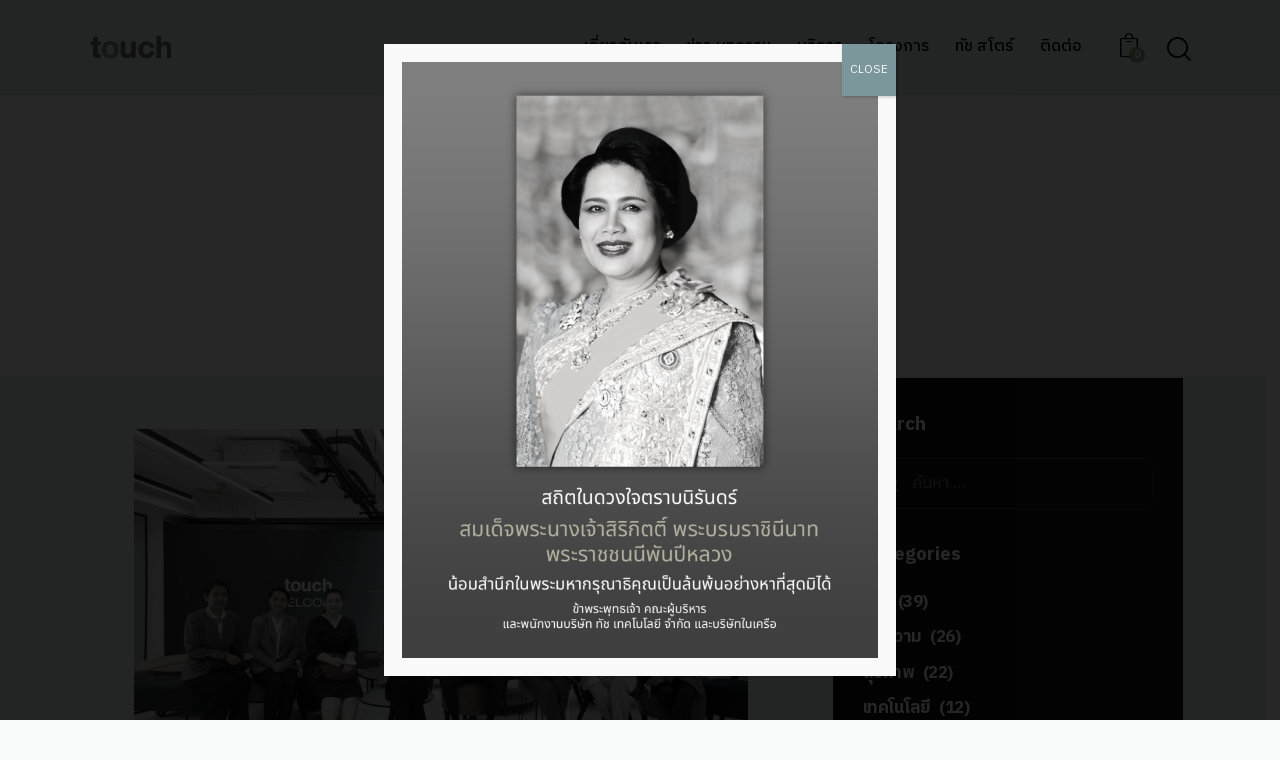

--- FILE ---
content_type: text/html; charset=UTF-8
request_url: https://www.touchtechnologies.co.th/tag/design-th/
body_size: 54110
content:
<!DOCTYPE html>
<html lang="th" class="no-js scheme_default">

<head>
				<meta charset="UTF-8">
					<meta name="viewport" content="width=device-width, initial-scale=1">
		<meta name="format-detection" content="telephone=no">
		<link rel="profile" href="//gmpg.org/xfn/11">
		<meta name='robots' content='index, follow, max-image-preview:large, max-snippet:-1, max-video-preview:-1' />

	<!-- This site is optimized with the Yoast SEO plugin v21.5 - https://yoast.com/wordpress/plugins/seo/ -->
	<title>design Archives - Touch</title>
	<link rel="canonical" href="https://www.touchtechnologies.co.th/tag/design-th/" />
	<meta property="og:locale" content="th_TH" />
	<meta property="og:type" content="article" />
	<meta property="og:title" content="design Archives - Touch" />
	<meta property="og:url" content="https://www.touchtechnologies.co.th/tag/design-th/" />
	<meta property="og:site_name" content="Touch" />
	<meta name="twitter:card" content="summary_large_image" />
	<script type="application/ld+json" class="yoast-schema-graph">{"@context":"https://schema.org","@graph":[{"@type":"CollectionPage","@id":"https://www.touchtechnologies.co.th/tag/design-th/","url":"https://www.touchtechnologies.co.th/tag/design-th/","name":"design Archives - Touch","isPartOf":{"@id":"https://www.touchtechnologies.co.th/#website"},"primaryImageOfPage":{"@id":"https://www.touchtechnologies.co.th/tag/design-th/#primaryimage"},"image":{"@id":"https://www.touchtechnologies.co.th/tag/design-th/#primaryimage"},"thumbnailUrl":"https://www.touchtechnologies.co.th/wp-content/uploads/2024/01/LINE_ALBUM_240108.jpg","breadcrumb":{"@id":"https://www.touchtechnologies.co.th/tag/design-th/#breadcrumb"},"inLanguage":"th"},{"@type":"ImageObject","inLanguage":"th","@id":"https://www.touchtechnologies.co.th/tag/design-th/#primaryimage","url":"https://www.touchtechnologies.co.th/wp-content/uploads/2024/01/LINE_ALBUM_240108.jpg","contentUrl":"https://www.touchtechnologies.co.th/wp-content/uploads/2024/01/LINE_ALBUM_240108.jpg","width":2048,"height":1365},{"@type":"BreadcrumbList","@id":"https://www.touchtechnologies.co.th/tag/design-th/#breadcrumb","itemListElement":[{"@type":"ListItem","position":1,"name":"Home","item":"https://www.touchtechnologies.co.th/"},{"@type":"ListItem","position":2,"name":"design"}]},{"@type":"WebSite","@id":"https://www.touchtechnologies.co.th/#website","url":"https://www.touchtechnologies.co.th/","name":"Touch Technologies","description":"สร้างนวัตกรรมเพื่อการพัฒนาเมืองและสุขภาพ เพื่อยกระดับคุณภาพชีวิตประชาชน","publisher":{"@id":"https://www.touchtechnologies.co.th/#organization"},"potentialAction":[{"@type":"SearchAction","target":{"@type":"EntryPoint","urlTemplate":"https://www.touchtechnologies.co.th/?s={search_term_string}"},"query-input":"required name=search_term_string"}],"inLanguage":"th"},{"@type":"Organization","@id":"https://www.touchtechnologies.co.th/#organization","name":"Touch Technologies","url":"https://www.touchtechnologies.co.th/","logo":{"@type":"ImageObject","inLanguage":"th","@id":"https://www.touchtechnologies.co.th/#/schema/logo/image/","url":"https://www.touchtechnologies.co.th/wp-content/uploads/2024/02/logo-touchtechnologies-01-2.png","contentUrl":"https://www.touchtechnologies.co.th/wp-content/uploads/2024/02/logo-touchtechnologies-01-2.png","width":4961,"height":3508,"caption":"Touch Technologies"},"image":{"@id":"https://www.touchtechnologies.co.th/#/schema/logo/image/"},"sameAs":["https://www.facebook.com/TouchTechnologies"]}]}</script>
	<!-- / Yoast SEO plugin. -->


<link rel='dns-prefetch' href='//use.typekit.net' />
<link rel='dns-prefetch' href='//fonts.googleapis.com' />
<link rel="alternate" type="application/rss+xml" title="Touch &raquo; ฟีด" href="https://www.touchtechnologies.co.th/feed/" />
<link rel="alternate" type="application/rss+xml" title="Touch &raquo; ฟีดความเห็น" href="https://www.touchtechnologies.co.th/comments/feed/" />
<link rel="alternate" type="application/rss+xml" title="Touch &raquo; design ฟีดป้ายกำกับ" href="https://www.touchtechnologies.co.th/tag/design-th/feed/" />
			<meta property="og:type" content="website" />
			<meta property="og:site_name" content="Touch" />
			<meta property="og:description" content="สร้างนวัตกรรมเพื่อการพัฒนาเมืองและสุขภาพ เพื่อยกระดับคุณภาพชีวิตประชาชน" />
							<meta property="og:image" content="https://www.touchtechnologies.co.th/wp-content/uploads/2023/10/LOGO-Touch-81x30-1.png" />
				<style id='wp-img-auto-sizes-contain-inline-css' type='text/css'>
img:is([sizes=auto i],[sizes^="auto," i]){contain-intrinsic-size:3000px 1500px}
/*# sourceURL=wp-img-auto-sizes-contain-inline-css */
</style>
<link property="stylesheet" rel='stylesheet' id='trx_addons-icons-css' href='https://www.touchtechnologies.co.th/wp-content/plugins/trx_addons/css/font-icons/css/trx_addons_icons.css?reload=1554501549' type='text/css' media='all' />
<link property="stylesheet" rel='stylesheet' id='qw_extensions-icons-css' href='https://www.touchtechnologies.co.th/wp-content/plugins/trx_addons/addons/qw-extension/css/font-icons/css/qw_extension_icons.css?reload=1868708482' type='text/css' media='all' />
<link property="stylesheet" rel='stylesheet' id='ann-font-europa-css' href='https://use.typekit.net/qmj1tmx.css' type='text/css' media='all' />
<link property="stylesheet" rel='stylesheet' id='ann-font-google_fonts-css' href='https://fonts.googleapis.com/css2?family=DM+Sans:ital,wght@0,400;0,500;0,700;1,400;1,500;1,700&#038;family=Plus+Jakarta+Sans:ital,wght@0,200;0,300;0,400;0,500;0,600;0,700;0,800;1,200;1,300;1,400;1,500;1,600;1,700;1,800&#038;family=IBM+Plex+Sans+Thai:wght@100;200;300;400;500;600;700&#038;subset=latin,latin-ext&#038;display=swap' type='text/css' media='all' />
<link property="stylesheet" rel='stylesheet' id='ann-fontello-css' href='https://www.touchtechnologies.co.th/wp-content/themes/ann/skins/default/css/font-icons/css/fontello.css?reload=2128445421' type='text/css' media='all' />
<style id='wp-emoji-styles-inline-css' type='text/css'>

	img.wp-smiley, img.emoji {
		display: inline !important;
		border: none !important;
		box-shadow: none !important;
		height: 1em !important;
		width: 1em !important;
		margin: 0 0.07em !important;
		vertical-align: -0.1em !important;
		background: none !important;
		padding: 0 !important;
	}
/*# sourceURL=wp-emoji-styles-inline-css */
</style>
<link property="stylesheet" rel='stylesheet' id='wp-block-library-css' href='https://www.touchtechnologies.co.th/wp-includes/css/dist/block-library/style.min.css?ver=6.9' type='text/css' media='all' />
<style id='wp-block-gallery-inline-css' type='text/css'>
.blocks-gallery-grid:not(.has-nested-images),.wp-block-gallery:not(.has-nested-images){display:flex;flex-wrap:wrap;list-style-type:none;margin:0;padding:0}.blocks-gallery-grid:not(.has-nested-images) .blocks-gallery-image,.blocks-gallery-grid:not(.has-nested-images) .blocks-gallery-item,.wp-block-gallery:not(.has-nested-images) .blocks-gallery-image,.wp-block-gallery:not(.has-nested-images) .blocks-gallery-item{display:flex;flex-direction:column;flex-grow:1;justify-content:center;margin:0 1em 1em 0;position:relative;width:calc(50% - 1em)}.blocks-gallery-grid:not(.has-nested-images) .blocks-gallery-image:nth-of-type(2n),.blocks-gallery-grid:not(.has-nested-images) .blocks-gallery-item:nth-of-type(2n),.wp-block-gallery:not(.has-nested-images) .blocks-gallery-image:nth-of-type(2n),.wp-block-gallery:not(.has-nested-images) .blocks-gallery-item:nth-of-type(2n){margin-right:0}.blocks-gallery-grid:not(.has-nested-images) .blocks-gallery-image figure,.blocks-gallery-grid:not(.has-nested-images) .blocks-gallery-item figure,.wp-block-gallery:not(.has-nested-images) .blocks-gallery-image figure,.wp-block-gallery:not(.has-nested-images) .blocks-gallery-item figure{align-items:flex-end;display:flex;height:100%;justify-content:flex-start;margin:0}.blocks-gallery-grid:not(.has-nested-images) .blocks-gallery-image img,.blocks-gallery-grid:not(.has-nested-images) .blocks-gallery-item img,.wp-block-gallery:not(.has-nested-images) .blocks-gallery-image img,.wp-block-gallery:not(.has-nested-images) .blocks-gallery-item img{display:block;height:auto;max-width:100%;width:auto}.blocks-gallery-grid:not(.has-nested-images) .blocks-gallery-image figcaption,.blocks-gallery-grid:not(.has-nested-images) .blocks-gallery-item figcaption,.wp-block-gallery:not(.has-nested-images) .blocks-gallery-image figcaption,.wp-block-gallery:not(.has-nested-images) .blocks-gallery-item figcaption{background:linear-gradient(0deg,#000000b3,#0000004d 70%,#0000);bottom:0;box-sizing:border-box;color:#fff;font-size:.8em;margin:0;max-height:100%;overflow:auto;padding:3em .77em .7em;position:absolute;text-align:center;width:100%;z-index:2}.blocks-gallery-grid:not(.has-nested-images) .blocks-gallery-image figcaption img,.blocks-gallery-grid:not(.has-nested-images) .blocks-gallery-item figcaption img,.wp-block-gallery:not(.has-nested-images) .blocks-gallery-image figcaption img,.wp-block-gallery:not(.has-nested-images) .blocks-gallery-item figcaption img{display:inline}.blocks-gallery-grid:not(.has-nested-images) figcaption,.wp-block-gallery:not(.has-nested-images) figcaption{flex-grow:1}.blocks-gallery-grid:not(.has-nested-images).is-cropped .blocks-gallery-image a,.blocks-gallery-grid:not(.has-nested-images).is-cropped .blocks-gallery-image img,.blocks-gallery-grid:not(.has-nested-images).is-cropped .blocks-gallery-item a,.blocks-gallery-grid:not(.has-nested-images).is-cropped .blocks-gallery-item img,.wp-block-gallery:not(.has-nested-images).is-cropped .blocks-gallery-image a,.wp-block-gallery:not(.has-nested-images).is-cropped .blocks-gallery-image img,.wp-block-gallery:not(.has-nested-images).is-cropped .blocks-gallery-item a,.wp-block-gallery:not(.has-nested-images).is-cropped .blocks-gallery-item img{flex:1;height:100%;object-fit:cover;width:100%}.blocks-gallery-grid:not(.has-nested-images).columns-1 .blocks-gallery-image,.blocks-gallery-grid:not(.has-nested-images).columns-1 .blocks-gallery-item,.wp-block-gallery:not(.has-nested-images).columns-1 .blocks-gallery-image,.wp-block-gallery:not(.has-nested-images).columns-1 .blocks-gallery-item{margin-right:0;width:100%}@media (min-width:600px){.blocks-gallery-grid:not(.has-nested-images).columns-3 .blocks-gallery-image,.blocks-gallery-grid:not(.has-nested-images).columns-3 .blocks-gallery-item,.wp-block-gallery:not(.has-nested-images).columns-3 .blocks-gallery-image,.wp-block-gallery:not(.has-nested-images).columns-3 .blocks-gallery-item{margin-right:1em;width:calc(33.33333% - .66667em)}.blocks-gallery-grid:not(.has-nested-images).columns-4 .blocks-gallery-image,.blocks-gallery-grid:not(.has-nested-images).columns-4 .blocks-gallery-item,.wp-block-gallery:not(.has-nested-images).columns-4 .blocks-gallery-image,.wp-block-gallery:not(.has-nested-images).columns-4 .blocks-gallery-item{margin-right:1em;width:calc(25% - .75em)}.blocks-gallery-grid:not(.has-nested-images).columns-5 .blocks-gallery-image,.blocks-gallery-grid:not(.has-nested-images).columns-5 .blocks-gallery-item,.wp-block-gallery:not(.has-nested-images).columns-5 .blocks-gallery-image,.wp-block-gallery:not(.has-nested-images).columns-5 .blocks-gallery-item{margin-right:1em;width:calc(20% - .8em)}.blocks-gallery-grid:not(.has-nested-images).columns-6 .blocks-gallery-image,.blocks-gallery-grid:not(.has-nested-images).columns-6 .blocks-gallery-item,.wp-block-gallery:not(.has-nested-images).columns-6 .blocks-gallery-image,.wp-block-gallery:not(.has-nested-images).columns-6 .blocks-gallery-item{margin-right:1em;width:calc(16.66667% - .83333em)}.blocks-gallery-grid:not(.has-nested-images).columns-7 .blocks-gallery-image,.blocks-gallery-grid:not(.has-nested-images).columns-7 .blocks-gallery-item,.wp-block-gallery:not(.has-nested-images).columns-7 .blocks-gallery-image,.wp-block-gallery:not(.has-nested-images).columns-7 .blocks-gallery-item{margin-right:1em;width:calc(14.28571% - .85714em)}.blocks-gallery-grid:not(.has-nested-images).columns-8 .blocks-gallery-image,.blocks-gallery-grid:not(.has-nested-images).columns-8 .blocks-gallery-item,.wp-block-gallery:not(.has-nested-images).columns-8 .blocks-gallery-image,.wp-block-gallery:not(.has-nested-images).columns-8 .blocks-gallery-item{margin-right:1em;width:calc(12.5% - .875em)}.blocks-gallery-grid:not(.has-nested-images).columns-1 .blocks-gallery-image:nth-of-type(1n),.blocks-gallery-grid:not(.has-nested-images).columns-1 .blocks-gallery-item:nth-of-type(1n),.blocks-gallery-grid:not(.has-nested-images).columns-2 .blocks-gallery-image:nth-of-type(2n),.blocks-gallery-grid:not(.has-nested-images).columns-2 .blocks-gallery-item:nth-of-type(2n),.blocks-gallery-grid:not(.has-nested-images).columns-3 .blocks-gallery-image:nth-of-type(3n),.blocks-gallery-grid:not(.has-nested-images).columns-3 .blocks-gallery-item:nth-of-type(3n),.blocks-gallery-grid:not(.has-nested-images).columns-4 .blocks-gallery-image:nth-of-type(4n),.blocks-gallery-grid:not(.has-nested-images).columns-4 .blocks-gallery-item:nth-of-type(4n),.blocks-gallery-grid:not(.has-nested-images).columns-5 .blocks-gallery-image:nth-of-type(5n),.blocks-gallery-grid:not(.has-nested-images).columns-5 .blocks-gallery-item:nth-of-type(5n),.blocks-gallery-grid:not(.has-nested-images).columns-6 .blocks-gallery-image:nth-of-type(6n),.blocks-gallery-grid:not(.has-nested-images).columns-6 .blocks-gallery-item:nth-of-type(6n),.blocks-gallery-grid:not(.has-nested-images).columns-7 .blocks-gallery-image:nth-of-type(7n),.blocks-gallery-grid:not(.has-nested-images).columns-7 .blocks-gallery-item:nth-of-type(7n),.blocks-gallery-grid:not(.has-nested-images).columns-8 .blocks-gallery-image:nth-of-type(8n),.blocks-gallery-grid:not(.has-nested-images).columns-8 .blocks-gallery-item:nth-of-type(8n),.wp-block-gallery:not(.has-nested-images).columns-1 .blocks-gallery-image:nth-of-type(1n),.wp-block-gallery:not(.has-nested-images).columns-1 .blocks-gallery-item:nth-of-type(1n),.wp-block-gallery:not(.has-nested-images).columns-2 .blocks-gallery-image:nth-of-type(2n),.wp-block-gallery:not(.has-nested-images).columns-2 .blocks-gallery-item:nth-of-type(2n),.wp-block-gallery:not(.has-nested-images).columns-3 .blocks-gallery-image:nth-of-type(3n),.wp-block-gallery:not(.has-nested-images).columns-3 .blocks-gallery-item:nth-of-type(3n),.wp-block-gallery:not(.has-nested-images).columns-4 .blocks-gallery-image:nth-of-type(4n),.wp-block-gallery:not(.has-nested-images).columns-4 .blocks-gallery-item:nth-of-type(4n),.wp-block-gallery:not(.has-nested-images).columns-5 .blocks-gallery-image:nth-of-type(5n),.wp-block-gallery:not(.has-nested-images).columns-5 .blocks-gallery-item:nth-of-type(5n),.wp-block-gallery:not(.has-nested-images).columns-6 .blocks-gallery-image:nth-of-type(6n),.wp-block-gallery:not(.has-nested-images).columns-6 .blocks-gallery-item:nth-of-type(6n),.wp-block-gallery:not(.has-nested-images).columns-7 .blocks-gallery-image:nth-of-type(7n),.wp-block-gallery:not(.has-nested-images).columns-7 .blocks-gallery-item:nth-of-type(7n),.wp-block-gallery:not(.has-nested-images).columns-8 .blocks-gallery-image:nth-of-type(8n),.wp-block-gallery:not(.has-nested-images).columns-8 .blocks-gallery-item:nth-of-type(8n){margin-right:0}}.blocks-gallery-grid:not(.has-nested-images) .blocks-gallery-image:last-child,.blocks-gallery-grid:not(.has-nested-images) .blocks-gallery-item:last-child,.wp-block-gallery:not(.has-nested-images) .blocks-gallery-image:last-child,.wp-block-gallery:not(.has-nested-images) .blocks-gallery-item:last-child{margin-right:0}.blocks-gallery-grid:not(.has-nested-images).alignleft,.blocks-gallery-grid:not(.has-nested-images).alignright,.wp-block-gallery:not(.has-nested-images).alignleft,.wp-block-gallery:not(.has-nested-images).alignright{max-width:420px;width:100%}.blocks-gallery-grid:not(.has-nested-images).aligncenter .blocks-gallery-item figure,.wp-block-gallery:not(.has-nested-images).aligncenter .blocks-gallery-item figure{justify-content:center}.wp-block-gallery:not(.is-cropped) .blocks-gallery-item{align-self:flex-start}figure.wp-block-gallery.has-nested-images{align-items:normal}.wp-block-gallery.has-nested-images figure.wp-block-image:not(#individual-image){margin:0;width:calc(50% - var(--wp--style--unstable-gallery-gap, 16px)/2)}.wp-block-gallery.has-nested-images figure.wp-block-image{box-sizing:border-box;display:flex;flex-direction:column;flex-grow:1;justify-content:center;max-width:100%;position:relative}.wp-block-gallery.has-nested-images figure.wp-block-image>a,.wp-block-gallery.has-nested-images figure.wp-block-image>div{flex-direction:column;flex-grow:1;margin:0}.wp-block-gallery.has-nested-images figure.wp-block-image img{display:block;height:auto;max-width:100%!important;width:auto}.wp-block-gallery.has-nested-images figure.wp-block-image figcaption,.wp-block-gallery.has-nested-images figure.wp-block-image:has(figcaption):before{bottom:0;left:0;max-height:100%;position:absolute;right:0}.wp-block-gallery.has-nested-images figure.wp-block-image:has(figcaption):before{backdrop-filter:blur(3px);content:"";height:100%;-webkit-mask-image:linear-gradient(0deg,#000 20%,#0000);mask-image:linear-gradient(0deg,#000 20%,#0000);max-height:40%;pointer-events:none}.wp-block-gallery.has-nested-images figure.wp-block-image figcaption{box-sizing:border-box;color:#fff;font-size:13px;margin:0;overflow:auto;padding:1em;text-align:center;text-shadow:0 0 1.5px #000}.wp-block-gallery.has-nested-images figure.wp-block-image figcaption::-webkit-scrollbar{height:12px;width:12px}.wp-block-gallery.has-nested-images figure.wp-block-image figcaption::-webkit-scrollbar-track{background-color:initial}.wp-block-gallery.has-nested-images figure.wp-block-image figcaption::-webkit-scrollbar-thumb{background-clip:padding-box;background-color:initial;border:3px solid #0000;border-radius:8px}.wp-block-gallery.has-nested-images figure.wp-block-image figcaption:focus-within::-webkit-scrollbar-thumb,.wp-block-gallery.has-nested-images figure.wp-block-image figcaption:focus::-webkit-scrollbar-thumb,.wp-block-gallery.has-nested-images figure.wp-block-image figcaption:hover::-webkit-scrollbar-thumb{background-color:#fffc}.wp-block-gallery.has-nested-images figure.wp-block-image figcaption{scrollbar-color:#0000 #0000;scrollbar-gutter:stable both-edges;scrollbar-width:thin}.wp-block-gallery.has-nested-images figure.wp-block-image figcaption:focus,.wp-block-gallery.has-nested-images figure.wp-block-image figcaption:focus-within,.wp-block-gallery.has-nested-images figure.wp-block-image figcaption:hover{scrollbar-color:#fffc #0000}.wp-block-gallery.has-nested-images figure.wp-block-image figcaption{will-change:transform}@media (hover:none){.wp-block-gallery.has-nested-images figure.wp-block-image figcaption{scrollbar-color:#fffc #0000}}.wp-block-gallery.has-nested-images figure.wp-block-image figcaption{background:linear-gradient(0deg,#0006,#0000)}.wp-block-gallery.has-nested-images figure.wp-block-image figcaption img{display:inline}.wp-block-gallery.has-nested-images figure.wp-block-image figcaption a{color:inherit}.wp-block-gallery.has-nested-images figure.wp-block-image.has-custom-border img{box-sizing:border-box}.wp-block-gallery.has-nested-images figure.wp-block-image.has-custom-border>a,.wp-block-gallery.has-nested-images figure.wp-block-image.has-custom-border>div,.wp-block-gallery.has-nested-images figure.wp-block-image.is-style-rounded>a,.wp-block-gallery.has-nested-images figure.wp-block-image.is-style-rounded>div{flex:1 1 auto}.wp-block-gallery.has-nested-images figure.wp-block-image.has-custom-border figcaption,.wp-block-gallery.has-nested-images figure.wp-block-image.is-style-rounded figcaption{background:none;color:inherit;flex:initial;margin:0;padding:10px 10px 9px;position:relative;text-shadow:none}.wp-block-gallery.has-nested-images figure.wp-block-image.has-custom-border:before,.wp-block-gallery.has-nested-images figure.wp-block-image.is-style-rounded:before{content:none}.wp-block-gallery.has-nested-images figcaption{flex-basis:100%;flex-grow:1;text-align:center}.wp-block-gallery.has-nested-images:not(.is-cropped) figure.wp-block-image:not(#individual-image){margin-bottom:auto;margin-top:0}.wp-block-gallery.has-nested-images.is-cropped figure.wp-block-image:not(#individual-image){align-self:inherit}.wp-block-gallery.has-nested-images.is-cropped figure.wp-block-image:not(#individual-image)>a,.wp-block-gallery.has-nested-images.is-cropped figure.wp-block-image:not(#individual-image)>div:not(.components-drop-zone){display:flex}.wp-block-gallery.has-nested-images.is-cropped figure.wp-block-image:not(#individual-image) a,.wp-block-gallery.has-nested-images.is-cropped figure.wp-block-image:not(#individual-image) img{flex:1 0 0%;height:100%;object-fit:cover;width:100%}.wp-block-gallery.has-nested-images.columns-1 figure.wp-block-image:not(#individual-image){width:100%}@media (min-width:600px){.wp-block-gallery.has-nested-images.columns-3 figure.wp-block-image:not(#individual-image){width:calc(33.33333% - var(--wp--style--unstable-gallery-gap, 16px)*.66667)}.wp-block-gallery.has-nested-images.columns-4 figure.wp-block-image:not(#individual-image){width:calc(25% - var(--wp--style--unstable-gallery-gap, 16px)*.75)}.wp-block-gallery.has-nested-images.columns-5 figure.wp-block-image:not(#individual-image){width:calc(20% - var(--wp--style--unstable-gallery-gap, 16px)*.8)}.wp-block-gallery.has-nested-images.columns-6 figure.wp-block-image:not(#individual-image){width:calc(16.66667% - var(--wp--style--unstable-gallery-gap, 16px)*.83333)}.wp-block-gallery.has-nested-images.columns-7 figure.wp-block-image:not(#individual-image){width:calc(14.28571% - var(--wp--style--unstable-gallery-gap, 16px)*.85714)}.wp-block-gallery.has-nested-images.columns-8 figure.wp-block-image:not(#individual-image){width:calc(12.5% - var(--wp--style--unstable-gallery-gap, 16px)*.875)}.wp-block-gallery.has-nested-images.columns-default figure.wp-block-image:not(#individual-image){width:calc(33.33% - var(--wp--style--unstable-gallery-gap, 16px)*.66667)}.wp-block-gallery.has-nested-images.columns-default figure.wp-block-image:not(#individual-image):first-child:nth-last-child(2),.wp-block-gallery.has-nested-images.columns-default figure.wp-block-image:not(#individual-image):first-child:nth-last-child(2)~figure.wp-block-image:not(#individual-image){width:calc(50% - var(--wp--style--unstable-gallery-gap, 16px)*.5)}.wp-block-gallery.has-nested-images.columns-default figure.wp-block-image:not(#individual-image):first-child:last-child{width:100%}}.wp-block-gallery.has-nested-images.alignleft,.wp-block-gallery.has-nested-images.alignright{max-width:420px;width:100%}.wp-block-gallery.has-nested-images.aligncenter{justify-content:center}
/*# sourceURL=https://www.touchtechnologies.co.th/wp-includes/blocks/gallery/style.min.css */
</style>
<style id='wp-block-heading-inline-css' type='text/css'>
h1:where(.wp-block-heading).has-background,h2:where(.wp-block-heading).has-background,h3:where(.wp-block-heading).has-background,h4:where(.wp-block-heading).has-background,h5:where(.wp-block-heading).has-background,h6:where(.wp-block-heading).has-background{padding:1.25em 2.375em}h1.has-text-align-left[style*=writing-mode]:where([style*=vertical-lr]),h1.has-text-align-right[style*=writing-mode]:where([style*=vertical-rl]),h2.has-text-align-left[style*=writing-mode]:where([style*=vertical-lr]),h2.has-text-align-right[style*=writing-mode]:where([style*=vertical-rl]),h3.has-text-align-left[style*=writing-mode]:where([style*=vertical-lr]),h3.has-text-align-right[style*=writing-mode]:where([style*=vertical-rl]),h4.has-text-align-left[style*=writing-mode]:where([style*=vertical-lr]),h4.has-text-align-right[style*=writing-mode]:where([style*=vertical-rl]),h5.has-text-align-left[style*=writing-mode]:where([style*=vertical-lr]),h5.has-text-align-right[style*=writing-mode]:where([style*=vertical-rl]),h6.has-text-align-left[style*=writing-mode]:where([style*=vertical-lr]),h6.has-text-align-right[style*=writing-mode]:where([style*=vertical-rl]){rotate:180deg}
/*# sourceURL=https://www.touchtechnologies.co.th/wp-includes/blocks/heading/style.min.css */
</style>
<style id='wp-block-image-inline-css' type='text/css'>
.wp-block-image>a,.wp-block-image>figure>a{display:inline-block}.wp-block-image img{box-sizing:border-box;height:auto;max-width:100%;vertical-align:bottom}@media not (prefers-reduced-motion){.wp-block-image img.hide{visibility:hidden}.wp-block-image img.show{animation:show-content-image .4s}}.wp-block-image[style*=border-radius] img,.wp-block-image[style*=border-radius]>a{border-radius:inherit}.wp-block-image.has-custom-border img{box-sizing:border-box}.wp-block-image.aligncenter{text-align:center}.wp-block-image.alignfull>a,.wp-block-image.alignwide>a{width:100%}.wp-block-image.alignfull img,.wp-block-image.alignwide img{height:auto;width:100%}.wp-block-image .aligncenter,.wp-block-image .alignleft,.wp-block-image .alignright,.wp-block-image.aligncenter,.wp-block-image.alignleft,.wp-block-image.alignright{display:table}.wp-block-image .aligncenter>figcaption,.wp-block-image .alignleft>figcaption,.wp-block-image .alignright>figcaption,.wp-block-image.aligncenter>figcaption,.wp-block-image.alignleft>figcaption,.wp-block-image.alignright>figcaption{caption-side:bottom;display:table-caption}.wp-block-image .alignleft{float:left;margin:.5em 1em .5em 0}.wp-block-image .alignright{float:right;margin:.5em 0 .5em 1em}.wp-block-image .aligncenter{margin-left:auto;margin-right:auto}.wp-block-image :where(figcaption){margin-bottom:1em;margin-top:.5em}.wp-block-image.is-style-circle-mask img{border-radius:9999px}@supports ((-webkit-mask-image:none) or (mask-image:none)) or (-webkit-mask-image:none){.wp-block-image.is-style-circle-mask img{border-radius:0;-webkit-mask-image:url('data:image/svg+xml;utf8,<svg viewBox="0 0 100 100" xmlns="http://www.w3.org/2000/svg"><circle cx="50" cy="50" r="50"/></svg>');mask-image:url('data:image/svg+xml;utf8,<svg viewBox="0 0 100 100" xmlns="http://www.w3.org/2000/svg"><circle cx="50" cy="50" r="50"/></svg>');mask-mode:alpha;-webkit-mask-position:center;mask-position:center;-webkit-mask-repeat:no-repeat;mask-repeat:no-repeat;-webkit-mask-size:contain;mask-size:contain}}:root :where(.wp-block-image.is-style-rounded img,.wp-block-image .is-style-rounded img){border-radius:9999px}.wp-block-image figure{margin:0}.wp-lightbox-container{display:flex;flex-direction:column;position:relative}.wp-lightbox-container img{cursor:zoom-in}.wp-lightbox-container img:hover+button{opacity:1}.wp-lightbox-container button{align-items:center;backdrop-filter:blur(16px) saturate(180%);background-color:#5a5a5a40;border:none;border-radius:4px;cursor:zoom-in;display:flex;height:20px;justify-content:center;opacity:0;padding:0;position:absolute;right:16px;text-align:center;top:16px;width:20px;z-index:100}@media not (prefers-reduced-motion){.wp-lightbox-container button{transition:opacity .2s ease}}.wp-lightbox-container button:focus-visible{outline:3px auto #5a5a5a40;outline:3px auto -webkit-focus-ring-color;outline-offset:3px}.wp-lightbox-container button:hover{cursor:pointer;opacity:1}.wp-lightbox-container button:focus{opacity:1}.wp-lightbox-container button:focus,.wp-lightbox-container button:hover,.wp-lightbox-container button:not(:hover):not(:active):not(.has-background){background-color:#5a5a5a40;border:none}.wp-lightbox-overlay{box-sizing:border-box;cursor:zoom-out;height:100vh;left:0;overflow:hidden;position:fixed;top:0;visibility:hidden;width:100%;z-index:100000}.wp-lightbox-overlay .close-button{align-items:center;cursor:pointer;display:flex;justify-content:center;min-height:40px;min-width:40px;padding:0;position:absolute;right:calc(env(safe-area-inset-right) + 16px);top:calc(env(safe-area-inset-top) + 16px);z-index:5000000}.wp-lightbox-overlay .close-button:focus,.wp-lightbox-overlay .close-button:hover,.wp-lightbox-overlay .close-button:not(:hover):not(:active):not(.has-background){background:none;border:none}.wp-lightbox-overlay .lightbox-image-container{height:var(--wp--lightbox-container-height);left:50%;overflow:hidden;position:absolute;top:50%;transform:translate(-50%,-50%);transform-origin:top left;width:var(--wp--lightbox-container-width);z-index:9999999999}.wp-lightbox-overlay .wp-block-image{align-items:center;box-sizing:border-box;display:flex;height:100%;justify-content:center;margin:0;position:relative;transform-origin:0 0;width:100%;z-index:3000000}.wp-lightbox-overlay .wp-block-image img{height:var(--wp--lightbox-image-height);min-height:var(--wp--lightbox-image-height);min-width:var(--wp--lightbox-image-width);width:var(--wp--lightbox-image-width)}.wp-lightbox-overlay .wp-block-image figcaption{display:none}.wp-lightbox-overlay button{background:none;border:none}.wp-lightbox-overlay .scrim{background-color:#fff;height:100%;opacity:.9;position:absolute;width:100%;z-index:2000000}.wp-lightbox-overlay.active{visibility:visible}@media not (prefers-reduced-motion){.wp-lightbox-overlay.active{animation:turn-on-visibility .25s both}.wp-lightbox-overlay.active img{animation:turn-on-visibility .35s both}.wp-lightbox-overlay.show-closing-animation:not(.active){animation:turn-off-visibility .35s both}.wp-lightbox-overlay.show-closing-animation:not(.active) img{animation:turn-off-visibility .25s both}.wp-lightbox-overlay.zoom.active{animation:none;opacity:1;visibility:visible}.wp-lightbox-overlay.zoom.active .lightbox-image-container{animation:lightbox-zoom-in .4s}.wp-lightbox-overlay.zoom.active .lightbox-image-container img{animation:none}.wp-lightbox-overlay.zoom.active .scrim{animation:turn-on-visibility .4s forwards}.wp-lightbox-overlay.zoom.show-closing-animation:not(.active){animation:none}.wp-lightbox-overlay.zoom.show-closing-animation:not(.active) .lightbox-image-container{animation:lightbox-zoom-out .4s}.wp-lightbox-overlay.zoom.show-closing-animation:not(.active) .lightbox-image-container img{animation:none}.wp-lightbox-overlay.zoom.show-closing-animation:not(.active) .scrim{animation:turn-off-visibility .4s forwards}}@keyframes show-content-image{0%{visibility:hidden}99%{visibility:hidden}to{visibility:visible}}@keyframes turn-on-visibility{0%{opacity:0}to{opacity:1}}@keyframes turn-off-visibility{0%{opacity:1;visibility:visible}99%{opacity:0;visibility:visible}to{opacity:0;visibility:hidden}}@keyframes lightbox-zoom-in{0%{transform:translate(calc((-100vw + var(--wp--lightbox-scrollbar-width))/2 + var(--wp--lightbox-initial-left-position)),calc(-50vh + var(--wp--lightbox-initial-top-position))) scale(var(--wp--lightbox-scale))}to{transform:translate(-50%,-50%) scale(1)}}@keyframes lightbox-zoom-out{0%{transform:translate(-50%,-50%) scale(1);visibility:visible}99%{visibility:visible}to{transform:translate(calc((-100vw + var(--wp--lightbox-scrollbar-width))/2 + var(--wp--lightbox-initial-left-position)),calc(-50vh + var(--wp--lightbox-initial-top-position))) scale(var(--wp--lightbox-scale));visibility:hidden}}
/*# sourceURL=https://www.touchtechnologies.co.th/wp-includes/blocks/image/style.min.css */
</style>
<style id='wp-block-list-inline-css' type='text/css'>
ol,ul{box-sizing:border-box}:root :where(.wp-block-list.has-background){padding:1.25em 2.375em}
/*# sourceURL=https://www.touchtechnologies.co.th/wp-includes/blocks/list/style.min.css */
</style>
<style id='wp-block-columns-inline-css' type='text/css'>
.wp-block-columns{box-sizing:border-box;display:flex;flex-wrap:wrap!important}@media (min-width:782px){.wp-block-columns{flex-wrap:nowrap!important}}.wp-block-columns{align-items:normal!important}.wp-block-columns.are-vertically-aligned-top{align-items:flex-start}.wp-block-columns.are-vertically-aligned-center{align-items:center}.wp-block-columns.are-vertically-aligned-bottom{align-items:flex-end}@media (max-width:781px){.wp-block-columns:not(.is-not-stacked-on-mobile)>.wp-block-column{flex-basis:100%!important}}@media (min-width:782px){.wp-block-columns:not(.is-not-stacked-on-mobile)>.wp-block-column{flex-basis:0;flex-grow:1}.wp-block-columns:not(.is-not-stacked-on-mobile)>.wp-block-column[style*=flex-basis]{flex-grow:0}}.wp-block-columns.is-not-stacked-on-mobile{flex-wrap:nowrap!important}.wp-block-columns.is-not-stacked-on-mobile>.wp-block-column{flex-basis:0;flex-grow:1}.wp-block-columns.is-not-stacked-on-mobile>.wp-block-column[style*=flex-basis]{flex-grow:0}:where(.wp-block-columns){margin-bottom:1.75em}:where(.wp-block-columns.has-background){padding:1.25em 2.375em}.wp-block-column{flex-grow:1;min-width:0;overflow-wrap:break-word;word-break:break-word}.wp-block-column.is-vertically-aligned-top{align-self:flex-start}.wp-block-column.is-vertically-aligned-center{align-self:center}.wp-block-column.is-vertically-aligned-bottom{align-self:flex-end}.wp-block-column.is-vertically-aligned-stretch{align-self:stretch}.wp-block-column.is-vertically-aligned-bottom,.wp-block-column.is-vertically-aligned-center,.wp-block-column.is-vertically-aligned-top{width:100%}
/*# sourceURL=https://www.touchtechnologies.co.th/wp-includes/blocks/columns/style.min.css */
</style>
<style id='wp-block-paragraph-inline-css' type='text/css'>
.is-small-text{font-size:.875em}.is-regular-text{font-size:1em}.is-large-text{font-size:2.25em}.is-larger-text{font-size:3em}.has-drop-cap:not(:focus):first-letter{float:left;font-size:8.4em;font-style:normal;font-weight:100;line-height:.68;margin:.05em .1em 0 0;text-transform:uppercase}body.rtl .has-drop-cap:not(:focus):first-letter{float:none;margin-left:.1em}p.has-drop-cap.has-background{overflow:hidden}:root :where(p.has-background){padding:1.25em 2.375em}:where(p.has-text-color:not(.has-link-color)) a{color:inherit}p.has-text-align-left[style*="writing-mode:vertical-lr"],p.has-text-align-right[style*="writing-mode:vertical-rl"]{rotate:180deg}
/*# sourceURL=https://www.touchtechnologies.co.th/wp-includes/blocks/paragraph/style.min.css */
</style>
<style id='global-styles-inline-css' type='text/css'>
:root{--wp--preset--aspect-ratio--square: 1;--wp--preset--aspect-ratio--4-3: 4/3;--wp--preset--aspect-ratio--3-4: 3/4;--wp--preset--aspect-ratio--3-2: 3/2;--wp--preset--aspect-ratio--2-3: 2/3;--wp--preset--aspect-ratio--16-9: 16/9;--wp--preset--aspect-ratio--9-16: 9/16;--wp--preset--color--black: #000000;--wp--preset--color--cyan-bluish-gray: #abb8c3;--wp--preset--color--white: #ffffff;--wp--preset--color--pale-pink: #f78da7;--wp--preset--color--vivid-red: #cf2e2e;--wp--preset--color--luminous-vivid-orange: #ff6900;--wp--preset--color--luminous-vivid-amber: #fcb900;--wp--preset--color--light-green-cyan: #7bdcb5;--wp--preset--color--vivid-green-cyan: #00d084;--wp--preset--color--pale-cyan-blue: #8ed1fc;--wp--preset--color--vivid-cyan-blue: #0693e3;--wp--preset--color--vivid-purple: #9b51e0;--wp--preset--color--bg-color: #E4F1F5;--wp--preset--color--bd-color: #CDD9DE;--wp--preset--color--text-dark: #070219;--wp--preset--color--text-light: #86878B;--wp--preset--color--text-link: #5EC900;--wp--preset--color--text-hover: #4FA801;--wp--preset--color--text-link-2: #6600FF;--wp--preset--color--text-hover-2: #5700D9;--wp--preset--color--text-link-3: #FFD03E;--wp--preset--color--text-hover-3: #FCBA06;--wp--preset--gradient--vivid-cyan-blue-to-vivid-purple: linear-gradient(135deg,rgb(6,147,227) 0%,rgb(155,81,224) 100%);--wp--preset--gradient--light-green-cyan-to-vivid-green-cyan: linear-gradient(135deg,rgb(122,220,180) 0%,rgb(0,208,130) 100%);--wp--preset--gradient--luminous-vivid-amber-to-luminous-vivid-orange: linear-gradient(135deg,rgb(252,185,0) 0%,rgb(255,105,0) 100%);--wp--preset--gradient--luminous-vivid-orange-to-vivid-red: linear-gradient(135deg,rgb(255,105,0) 0%,rgb(207,46,46) 100%);--wp--preset--gradient--very-light-gray-to-cyan-bluish-gray: linear-gradient(135deg,rgb(238,238,238) 0%,rgb(169,184,195) 100%);--wp--preset--gradient--cool-to-warm-spectrum: linear-gradient(135deg,rgb(74,234,220) 0%,rgb(151,120,209) 20%,rgb(207,42,186) 40%,rgb(238,44,130) 60%,rgb(251,105,98) 80%,rgb(254,248,76) 100%);--wp--preset--gradient--blush-light-purple: linear-gradient(135deg,rgb(255,206,236) 0%,rgb(152,150,240) 100%);--wp--preset--gradient--blush-bordeaux: linear-gradient(135deg,rgb(254,205,165) 0%,rgb(254,45,45) 50%,rgb(107,0,62) 100%);--wp--preset--gradient--luminous-dusk: linear-gradient(135deg,rgb(255,203,112) 0%,rgb(199,81,192) 50%,rgb(65,88,208) 100%);--wp--preset--gradient--pale-ocean: linear-gradient(135deg,rgb(255,245,203) 0%,rgb(182,227,212) 50%,rgb(51,167,181) 100%);--wp--preset--gradient--electric-grass: linear-gradient(135deg,rgb(202,248,128) 0%,rgb(113,206,126) 100%);--wp--preset--gradient--midnight: linear-gradient(135deg,rgb(2,3,129) 0%,rgb(40,116,252) 100%);--wp--preset--font-size--small: 13px;--wp--preset--font-size--medium: 20px;--wp--preset--font-size--large: 36px;--wp--preset--font-size--x-large: 42px;--wp--preset--spacing--20: 0.44rem;--wp--preset--spacing--30: 0.67rem;--wp--preset--spacing--40: 1rem;--wp--preset--spacing--50: 1.5rem;--wp--preset--spacing--60: 2.25rem;--wp--preset--spacing--70: 3.38rem;--wp--preset--spacing--80: 5.06rem;--wp--preset--shadow--natural: 6px 6px 9px rgba(0, 0, 0, 0.2);--wp--preset--shadow--deep: 12px 12px 50px rgba(0, 0, 0, 0.4);--wp--preset--shadow--sharp: 6px 6px 0px rgba(0, 0, 0, 0.2);--wp--preset--shadow--outlined: 6px 6px 0px -3px rgb(255, 255, 255), 6px 6px rgb(0, 0, 0);--wp--preset--shadow--crisp: 6px 6px 0px rgb(0, 0, 0);}:where(.is-layout-flex){gap: 0.5em;}:where(.is-layout-grid){gap: 0.5em;}body .is-layout-flex{display: flex;}.is-layout-flex{flex-wrap: wrap;align-items: center;}.is-layout-flex > :is(*, div){margin: 0;}body .is-layout-grid{display: grid;}.is-layout-grid > :is(*, div){margin: 0;}:where(.wp-block-columns.is-layout-flex){gap: 2em;}:where(.wp-block-columns.is-layout-grid){gap: 2em;}:where(.wp-block-post-template.is-layout-flex){gap: 1.25em;}:where(.wp-block-post-template.is-layout-grid){gap: 1.25em;}.has-black-color{color: var(--wp--preset--color--black) !important;}.has-cyan-bluish-gray-color{color: var(--wp--preset--color--cyan-bluish-gray) !important;}.has-white-color{color: var(--wp--preset--color--white) !important;}.has-pale-pink-color{color: var(--wp--preset--color--pale-pink) !important;}.has-vivid-red-color{color: var(--wp--preset--color--vivid-red) !important;}.has-luminous-vivid-orange-color{color: var(--wp--preset--color--luminous-vivid-orange) !important;}.has-luminous-vivid-amber-color{color: var(--wp--preset--color--luminous-vivid-amber) !important;}.has-light-green-cyan-color{color: var(--wp--preset--color--light-green-cyan) !important;}.has-vivid-green-cyan-color{color: var(--wp--preset--color--vivid-green-cyan) !important;}.has-pale-cyan-blue-color{color: var(--wp--preset--color--pale-cyan-blue) !important;}.has-vivid-cyan-blue-color{color: var(--wp--preset--color--vivid-cyan-blue) !important;}.has-vivid-purple-color{color: var(--wp--preset--color--vivid-purple) !important;}.has-black-background-color{background-color: var(--wp--preset--color--black) !important;}.has-cyan-bluish-gray-background-color{background-color: var(--wp--preset--color--cyan-bluish-gray) !important;}.has-white-background-color{background-color: var(--wp--preset--color--white) !important;}.has-pale-pink-background-color{background-color: var(--wp--preset--color--pale-pink) !important;}.has-vivid-red-background-color{background-color: var(--wp--preset--color--vivid-red) !important;}.has-luminous-vivid-orange-background-color{background-color: var(--wp--preset--color--luminous-vivid-orange) !important;}.has-luminous-vivid-amber-background-color{background-color: var(--wp--preset--color--luminous-vivid-amber) !important;}.has-light-green-cyan-background-color{background-color: var(--wp--preset--color--light-green-cyan) !important;}.has-vivid-green-cyan-background-color{background-color: var(--wp--preset--color--vivid-green-cyan) !important;}.has-pale-cyan-blue-background-color{background-color: var(--wp--preset--color--pale-cyan-blue) !important;}.has-vivid-cyan-blue-background-color{background-color: var(--wp--preset--color--vivid-cyan-blue) !important;}.has-vivid-purple-background-color{background-color: var(--wp--preset--color--vivid-purple) !important;}.has-black-border-color{border-color: var(--wp--preset--color--black) !important;}.has-cyan-bluish-gray-border-color{border-color: var(--wp--preset--color--cyan-bluish-gray) !important;}.has-white-border-color{border-color: var(--wp--preset--color--white) !important;}.has-pale-pink-border-color{border-color: var(--wp--preset--color--pale-pink) !important;}.has-vivid-red-border-color{border-color: var(--wp--preset--color--vivid-red) !important;}.has-luminous-vivid-orange-border-color{border-color: var(--wp--preset--color--luminous-vivid-orange) !important;}.has-luminous-vivid-amber-border-color{border-color: var(--wp--preset--color--luminous-vivid-amber) !important;}.has-light-green-cyan-border-color{border-color: var(--wp--preset--color--light-green-cyan) !important;}.has-vivid-green-cyan-border-color{border-color: var(--wp--preset--color--vivid-green-cyan) !important;}.has-pale-cyan-blue-border-color{border-color: var(--wp--preset--color--pale-cyan-blue) !important;}.has-vivid-cyan-blue-border-color{border-color: var(--wp--preset--color--vivid-cyan-blue) !important;}.has-vivid-purple-border-color{border-color: var(--wp--preset--color--vivid-purple) !important;}.has-vivid-cyan-blue-to-vivid-purple-gradient-background{background: var(--wp--preset--gradient--vivid-cyan-blue-to-vivid-purple) !important;}.has-light-green-cyan-to-vivid-green-cyan-gradient-background{background: var(--wp--preset--gradient--light-green-cyan-to-vivid-green-cyan) !important;}.has-luminous-vivid-amber-to-luminous-vivid-orange-gradient-background{background: var(--wp--preset--gradient--luminous-vivid-amber-to-luminous-vivid-orange) !important;}.has-luminous-vivid-orange-to-vivid-red-gradient-background{background: var(--wp--preset--gradient--luminous-vivid-orange-to-vivid-red) !important;}.has-very-light-gray-to-cyan-bluish-gray-gradient-background{background: var(--wp--preset--gradient--very-light-gray-to-cyan-bluish-gray) !important;}.has-cool-to-warm-spectrum-gradient-background{background: var(--wp--preset--gradient--cool-to-warm-spectrum) !important;}.has-blush-light-purple-gradient-background{background: var(--wp--preset--gradient--blush-light-purple) !important;}.has-blush-bordeaux-gradient-background{background: var(--wp--preset--gradient--blush-bordeaux) !important;}.has-luminous-dusk-gradient-background{background: var(--wp--preset--gradient--luminous-dusk) !important;}.has-pale-ocean-gradient-background{background: var(--wp--preset--gradient--pale-ocean) !important;}.has-electric-grass-gradient-background{background: var(--wp--preset--gradient--electric-grass) !important;}.has-midnight-gradient-background{background: var(--wp--preset--gradient--midnight) !important;}.has-small-font-size{font-size: var(--wp--preset--font-size--small) !important;}.has-medium-font-size{font-size: var(--wp--preset--font-size--medium) !important;}.has-large-font-size{font-size: var(--wp--preset--font-size--large) !important;}.has-x-large-font-size{font-size: var(--wp--preset--font-size--x-large) !important;}
:where(.wp-block-columns.is-layout-flex){gap: 2em;}:where(.wp-block-columns.is-layout-grid){gap: 2em;}
/*# sourceURL=global-styles-inline-css */
</style>
<style id='core-block-supports-inline-css' type='text/css'>
.wp-block-gallery.wp-block-gallery-1{--wp--style--unstable-gallery-gap:var( --wp--style--gallery-gap-default, var( --gallery-block--gutter-size, var( --wp--style--block-gap, 0.5em ) ) );gap:var( --wp--style--gallery-gap-default, var( --gallery-block--gutter-size, var( --wp--style--block-gap, 0.5em ) ) );}.wp-block-gallery.wp-block-gallery-2{--wp--style--unstable-gallery-gap:var( --wp--style--gallery-gap-default, var( --gallery-block--gutter-size, var( --wp--style--block-gap, 0.5em ) ) );gap:var( --wp--style--gallery-gap-default, var( --gallery-block--gutter-size, var( --wp--style--block-gap, 0.5em ) ) );}.wp-container-core-columns-is-layout-9d6595d7{flex-wrap:nowrap;}.wp-block-gallery.wp-block-gallery-3{--wp--style--unstable-gallery-gap:var( --wp--style--gallery-gap-default, var( --gallery-block--gutter-size, var( --wp--style--block-gap, 0.5em ) ) );gap:var( --wp--style--gallery-gap-default, var( --gallery-block--gutter-size, var( --wp--style--block-gap, 0.5em ) ) );}.wp-block-gallery.wp-block-gallery-4{--wp--style--unstable-gallery-gap:var( --wp--style--gallery-gap-default, var( --gallery-block--gutter-size, var( --wp--style--block-gap, 0.5em ) ) );gap:var( --wp--style--gallery-gap-default, var( --gallery-block--gutter-size, var( --wp--style--block-gap, 0.5em ) ) );}.wp-block-gallery.wp-block-gallery-5{--wp--style--unstable-gallery-gap:var( --wp--style--gallery-gap-default, var( --gallery-block--gutter-size, var( --wp--style--block-gap, 0.5em ) ) );gap:var( --wp--style--gallery-gap-default, var( --gallery-block--gutter-size, var( --wp--style--block-gap, 0.5em ) ) );}.wp-block-gallery.wp-block-gallery-6{--wp--style--unstable-gallery-gap:var( --wp--style--gallery-gap-default, var( --gallery-block--gutter-size, var( --wp--style--block-gap, 0.5em ) ) );gap:var( --wp--style--gallery-gap-default, var( --gallery-block--gutter-size, var( --wp--style--block-gap, 0.5em ) ) );}.wp-block-gallery.wp-block-gallery-7{--wp--style--unstable-gallery-gap:var( --wp--style--gallery-gap-default, var( --gallery-block--gutter-size, var( --wp--style--block-gap, 0.5em ) ) );gap:var( --wp--style--gallery-gap-default, var( --gallery-block--gutter-size, var( --wp--style--block-gap, 0.5em ) ) );}.wp-block-gallery.wp-block-gallery-8{--wp--style--unstable-gallery-gap:var( --wp--style--gallery-gap-default, var( --gallery-block--gutter-size, var( --wp--style--block-gap, 0.5em ) ) );gap:var( --wp--style--gallery-gap-default, var( --gallery-block--gutter-size, var( --wp--style--block-gap, 0.5em ) ) );}
/*# sourceURL=core-block-supports-inline-css */
</style>

<style id='classic-theme-styles-inline-css' type='text/css'>
/*! This file is auto-generated */
.wp-block-button__link{color:#fff;background-color:#32373c;border-radius:9999px;box-shadow:none;text-decoration:none;padding:calc(.667em + 2px) calc(1.333em + 2px);font-size:1.125em}.wp-block-file__button{background:#32373c;color:#fff;text-decoration:none}
/*# sourceURL=/wp-includes/css/classic-themes.min.css */
</style>
<link property="stylesheet" rel='stylesheet' id='advanced-popups-css' href='https://www.touchtechnologies.co.th/wp-content/plugins/advanced-popups/public/css/advanced-popups-public.css?ver=1.2.0' type='text/css' media='all' />

<link property="stylesheet" rel='stylesheet' id='it_epoll_core-css' href='https://www.touchtechnologies.co.th/wp-content/plugins/epoll-wp-voting/assets/css/epoll-core.css?ver=6.9' type='text/css' media='all' />
<link property="stylesheet" rel='stylesheet' id='it_epoll_style-css' href='https://www.touchtechnologies.co.th/wp-content/plugins/epoll-wp-voting/assets/css/it_epoll_frontendv3.css?ver=6.9' type='text/css' media='all' />
<link property="stylesheet" rel='stylesheet' id='it_epoll_opinion_style-css' href='https://www.touchtechnologies.co.th/wp-content/plugins/epoll-wp-voting/assets/css/theme/it_epoll_opinion_fontendv3.css?ver=6.9' type='text/css' media='all' />
<link property="stylesheet" rel='stylesheet' id='jc-style-css' href='https://www.touchtechnologies.co.th/wp-content/plugins/form-generator-powered-by-jotform/css/jc-style.css?ver=1.0' type='text/css' media='screen' />
<link property="stylesheet" rel='stylesheet' id='magnific-popup-css' href='https://www.touchtechnologies.co.th/wp-content/plugins/trx_addons/js/magnific/magnific-popup.min.css?reload=311082791' type='text/css' media='all' />
<link property="stylesheet" rel='stylesheet' id='woocommerce-layout-css' href='https://www.touchtechnologies.co.th/wp-content/plugins/woocommerce/assets/css/woocommerce-layout.css?ver=8.2.4' type='text/css' media='all' />
<link property="stylesheet" rel='stylesheet' id='woocommerce-smallscreen-css' href='https://www.touchtechnologies.co.th/wp-content/plugins/woocommerce/assets/css/woocommerce-smallscreen.css?ver=8.2.4' type='text/css' media='only screen and (max-width: 768px)' />
<link property="stylesheet" rel='stylesheet' id='woocommerce-general-css' href='https://www.touchtechnologies.co.th/wp-content/plugins/woocommerce/assets/css/woocommerce.css?ver=8.2.4' type='text/css' media='all' />
<style id='woocommerce-inline-inline-css' type='text/css'>
.woocommerce form .form-row .required { visibility: visible; }
/*# sourceURL=woocommerce-inline-inline-css */
</style>
<link property="stylesheet" rel='stylesheet' id='slick-css' href='https://www.touchtechnologies.co.th/wp-content/plugins/woo-smart-quick-view/assets/libs/slick/slick.css?ver=6.9' type='text/css' media='all' />
<link property="stylesheet" rel='stylesheet' id='perfect-scrollbar-css' href='https://www.touchtechnologies.co.th/wp-content/plugins/woo-smart-quick-view/assets/libs/perfect-scrollbar/css/perfect-scrollbar.min.css?ver=6.9' type='text/css' media='all' />
<link property="stylesheet" rel='stylesheet' id='perfect-scrollbar-wpc-css' href='https://www.touchtechnologies.co.th/wp-content/plugins/woo-smart-quick-view/assets/libs/perfect-scrollbar/css/custom-theme.css?ver=6.9' type='text/css' media='all' />
<link property="stylesheet" rel='stylesheet' id='woosq-feather-css' href='https://www.touchtechnologies.co.th/wp-content/plugins/woo-smart-quick-view/assets/libs/feather/feather.css?ver=6.9' type='text/css' media='all' />
<link property="stylesheet" rel='stylesheet' id='woosq-frontend-css' href='https://www.touchtechnologies.co.th/wp-content/plugins/woo-smart-quick-view/assets/css/frontend.css?ver=3.5.2' type='text/css' media='all' />
<link property="stylesheet" rel='preload' as='font' type='font/woff2' crossorigin='anonymous' id='tinvwl-webfont-font-css' href='https://www.touchtechnologies.co.th/wp-content/plugins/ti-woocommerce-wishlist/assets/fonts/tinvwl-webfont.woff2?ver=xu2uyi'  media='all' />
<link property="stylesheet" rel='stylesheet' id='tinvwl-webfont-css' href='https://www.touchtechnologies.co.th/wp-content/plugins/ti-woocommerce-wishlist/assets/css/webfont.min.css?ver=2.7.4' type='text/css' media='all' />
<link property="stylesheet" rel='stylesheet' id='tinvwl-css' href='https://www.touchtechnologies.co.th/wp-content/plugins/ti-woocommerce-wishlist/assets/css/public.min.css?ver=2.7.4' type='text/css' media='all' />
<link property="stylesheet" rel='stylesheet' id='cute-alert-css' href='https://www.touchtechnologies.co.th/wp-content/plugins/metform/public/assets/lib/cute-alert/style.css?ver=3.8.9' type='text/css' media='all' />
<link property="stylesheet" rel='stylesheet' id='text-editor-style-css' href='https://www.touchtechnologies.co.th/wp-content/plugins/metform/public/assets/css/text-editor.css?ver=3.8.9' type='text/css' media='all' />
<link property="stylesheet" rel='stylesheet' id='popup-maker-site-css' href='https://www.touchtechnologies.co.th/wp-content/plugins/popup-maker/assets/css/pum-site.min.css?ver=1.19.2' type='text/css' media='all' />
<style id='popup-maker-site-inline-css' type='text/css'>
/* Popup Google Fonts */
@import url('//fonts.googleapis.com/css?family=Montserrat:100');

/* Popup Theme 21767: Default Theme */
.pum-theme-21767, .pum-theme-default-theme { background-color: rgba( 0, 0, 0, 0.85 ) } 
.pum-theme-21767 .pum-container, .pum-theme-default-theme .pum-container { padding: 18px; border-radius: 0px; border: 1px none #000000; box-shadow: 1px 1px 3px 0px rgba( 2, 2, 2, 0.23 ); background-color: rgba( 249, 249, 249, 1.00 ) } 
.pum-theme-21767 .pum-title, .pum-theme-default-theme .pum-title { color: #000000; text-align: left; text-shadow: 0px 0px 0px rgba( 2, 2, 2, 0.23 ); font-family: inherit; font-weight: 400; font-size: 32px; line-height: 36px } 
.pum-theme-21767 .pum-content, .pum-theme-default-theme .pum-content { color: #8c8c8c; font-family: inherit; font-weight: 400 } 
.pum-theme-21767 .pum-content + .pum-close, .pum-theme-default-theme .pum-content + .pum-close { position: absolute; height: auto; width: auto; left: auto; right: 0px; bottom: auto; top: 0px; padding: 8px; color: #ffffff; font-family: inherit; font-weight: 400; font-size: 12px; line-height: 36px; border: 1px none #ffffff; border-radius: 0px; box-shadow: 1px 1px 3px 0px rgba( 2, 2, 2, 0.23 ); text-shadow: 0px 0px 0px rgba( 0, 0, 0, 0.23 ); background-color: rgba( 0, 183, 205, 1.00 ) } 

/* Popup Theme 21808: vote see it live */
.pum-theme-21808, .pum-theme-test { background-color: rgba( 244, 244, 244, 0.40 ) } 
.pum-theme-21808 .pum-container, .pum-theme-test .pum-container { padding: 8px; border-radius: 0px; border: 1px none #000000; box-shadow: 1px 1px 3px 0px rgba( 2, 2, 2, 0.23 ); background-color: rgba( 249, 249, 249, 1.00 ) } 
.pum-theme-21808 .pum-title, .pum-theme-test .pum-title { color: #000000; text-align: left; text-shadow: 0px 0px 0px rgba( 2, 2, 2, 0.23 ); font-family: inherit; font-weight: 400; font-size: 32px; line-height: 36px } 
.pum-theme-21808 .pum-content, .pum-theme-test .pum-content { color: #878787; font-family: inherit; font-weight: 400 } 
.pum-theme-21808 .pum-content + .pum-close, .pum-theme-test .pum-content + .pum-close { position: absolute; height: 40px; width: 40px; left: auto; right: 0px; bottom: auto; top: 0px; padding: 3px; color: #ffffff; font-family: inherit; font-weight: 400; font-size: 12px; line-height: 36px; border: 1px none #ffffff; border-radius: 0px; box-shadow: 1px 1px 3px 0px rgba( 2, 2, 2, 0.23 ); text-shadow: 0px 0px 0px rgba( 0, 0, 0, 0.23 ); background-color: rgba( 0, 183, 205, 1.00 ) } 

/* Popup Theme 21771: Cutting Edge */
.pum-theme-21771, .pum-theme-cutting-edge { background-color: rgba( 0, 0, 0, 0.50 ) } 
.pum-theme-21771 .pum-container, .pum-theme-cutting-edge .pum-container { padding: 18px; border-radius: 0px; border: 1px none #000000; box-shadow: 0px 10px 25px 0px rgba( 2, 2, 2, 0.50 ); background-color: rgba( 30, 115, 190, 1.00 ) } 
.pum-theme-21771 .pum-title, .pum-theme-cutting-edge .pum-title { color: #ffffff; text-align: left; text-shadow: 0px 0px 0px rgba( 2, 2, 2, 0.23 ); font-family: Sans-Serif; font-weight: 100; font-size: 26px; line-height: 28px } 
.pum-theme-21771 .pum-content, .pum-theme-cutting-edge .pum-content { color: #ffffff; font-family: inherit; font-weight: 100 } 
.pum-theme-21771 .pum-content + .pum-close, .pum-theme-cutting-edge .pum-content + .pum-close { position: absolute; height: 24px; width: 24px; left: auto; right: 0px; bottom: auto; top: 0px; padding: 0px; color: #1e73be; font-family: Times New Roman; font-weight: 100; font-size: 32px; line-height: 24px; border: 1px none #ffffff; border-radius: 0px; box-shadow: -1px 1px 1px 0px rgba( 2, 2, 2, 0.10 ); text-shadow: -1px 1px 1px rgba( 0, 0, 0, 0.10 ); background-color: rgba( 238, 238, 34, 1.00 ) } 

/* Popup Theme 21772: Framed Border */
.pum-theme-21772, .pum-theme-framed-border { background-color: rgba( 255, 255, 255, 0.50 ) } 
.pum-theme-21772 .pum-container, .pum-theme-framed-border .pum-container { padding: 18px; border-radius: 0px; border: 20px outset #dd3333; box-shadow: 1px 1px 3px 0px rgba( 2, 2, 2, 0.97 ) inset; background-color: rgba( 255, 251, 239, 1.00 ) } 
.pum-theme-21772 .pum-title, .pum-theme-framed-border .pum-title { color: #000000; text-align: left; text-shadow: 0px 0px 0px rgba( 2, 2, 2, 0.23 ); font-family: inherit; font-weight: 100; font-size: 32px; line-height: 36px } 
.pum-theme-21772 .pum-content, .pum-theme-framed-border .pum-content { color: #2d2d2d; font-family: inherit; font-weight: 100 } 
.pum-theme-21772 .pum-content + .pum-close, .pum-theme-framed-border .pum-content + .pum-close { position: absolute; height: 20px; width: 20px; left: auto; right: -20px; bottom: auto; top: -20px; padding: 0px; color: #ffffff; font-family: Tahoma; font-weight: 700; font-size: 16px; line-height: 18px; border: 1px none #ffffff; border-radius: 0px; box-shadow: 0px 0px 0px 0px rgba( 2, 2, 2, 0.23 ); text-shadow: 0px 0px 0px rgba( 0, 0, 0, 0.23 ); background-color: rgba( 0, 0, 0, 0.55 ) } 

/* Popup Theme 21773: Floating Bar - Soft Blue */
.pum-theme-21773, .pum-theme-floating-bar { background-color: rgba( 255, 255, 255, 0.00 ) } 
.pum-theme-21773 .pum-container, .pum-theme-floating-bar .pum-container { padding: 8px; border-radius: 0px; border: 1px none #000000; box-shadow: 1px 1px 3px 0px rgba( 2, 2, 2, 0.23 ); background-color: rgba( 238, 246, 252, 1.00 ) } 
.pum-theme-21773 .pum-title, .pum-theme-floating-bar .pum-title { color: #505050; text-align: left; text-shadow: 0px 0px 0px rgba( 2, 2, 2, 0.23 ); font-family: inherit; font-weight: 400; font-size: 32px; line-height: 36px } 
.pum-theme-21773 .pum-content, .pum-theme-floating-bar .pum-content { color: #505050; font-family: inherit; font-weight: 400 } 
.pum-theme-21773 .pum-content + .pum-close, .pum-theme-floating-bar .pum-content + .pum-close { position: absolute; height: 18px; width: 18px; left: auto; right: 5px; bottom: auto; top: 50%; padding: 0px; color: #505050; font-family: Sans-Serif; font-weight: 700; font-size: 15px; line-height: 18px; border: 1px solid #505050; border-radius: 15px; box-shadow: 0px 0px 0px 0px rgba( 2, 2, 2, 0.00 ); text-shadow: 0px 0px 0px rgba( 0, 0, 0, 0.00 ); background-color: rgba( 255, 255, 255, 0.00 ); transform: translate(0, -50%) } 

/* Popup Theme 21774: Content Only - For use with page builders or block editor */
.pum-theme-21774, .pum-theme-content-only { background-color: rgba( 0, 0, 0, 0.70 ) } 
.pum-theme-21774 .pum-container, .pum-theme-content-only .pum-container { padding: 0px; border-radius: 0px; border: 1px none #000000; box-shadow: 0px 0px 0px 0px rgba( 2, 2, 2, 0.00 ) } 
.pum-theme-21774 .pum-title, .pum-theme-content-only .pum-title { color: #000000; text-align: left; text-shadow: 0px 0px 0px rgba( 2, 2, 2, 0.23 ); font-family: inherit; font-weight: 400; font-size: 32px; line-height: 36px } 
.pum-theme-21774 .pum-content, .pum-theme-content-only .pum-content { color: #8c8c8c; font-family: inherit; font-weight: 400 } 
.pum-theme-21774 .pum-content + .pum-close, .pum-theme-content-only .pum-content + .pum-close { position: absolute; height: 18px; width: 18px; left: auto; right: 7px; bottom: auto; top: 7px; padding: 0px; color: #000000; font-family: inherit; font-weight: 700; font-size: 20px; line-height: 20px; border: 1px none #ffffff; border-radius: 15px; box-shadow: 0px 0px 0px 0px rgba( 2, 2, 2, 0.00 ); text-shadow: 0px 0px 0px rgba( 0, 0, 0, 0.00 ); background-color: rgba( 255, 255, 255, 0.00 ) } 

/* Popup Theme 21768: Light Box */
.pum-theme-21768, .pum-theme-lightbox { background-color: rgba( 0, 0, 0, 0.60 ) } 
.pum-theme-21768 .pum-container, .pum-theme-lightbox .pum-container { padding: 18px; border-radius: 3px; border: 8px solid #000000; box-shadow: 0px 0px 30px 0px rgba( 2, 2, 2, 1.00 ); background-color: rgba( 255, 255, 255, 1.00 ) } 
.pum-theme-21768 .pum-title, .pum-theme-lightbox .pum-title { color: #000000; text-align: left; text-shadow: 0px 0px 0px rgba( 2, 2, 2, 0.23 ); font-family: inherit; font-weight: 100; font-size: 32px; line-height: 36px } 
.pum-theme-21768 .pum-content, .pum-theme-lightbox .pum-content { color: #000000; font-family: inherit; font-weight: 100 } 
.pum-theme-21768 .pum-content + .pum-close, .pum-theme-lightbox .pum-content + .pum-close { position: absolute; height: 26px; width: 26px; left: auto; right: -13px; bottom: auto; top: -13px; padding: 0px; color: #ffffff; font-family: Arial; font-weight: 100; font-size: 24px; line-height: 24px; border: 2px solid #ffffff; border-radius: 26px; box-shadow: 0px 0px 15px 1px rgba( 2, 2, 2, 0.75 ); text-shadow: 0px 0px 0px rgba( 0, 0, 0, 0.23 ); background-color: rgba( 0, 0, 0, 1.00 ) } 

/* Popup Theme 21769: Enterprise Blue */
.pum-theme-21769, .pum-theme-enterprise-blue { background-color: rgba( 0, 0, 0, 0.70 ) } 
.pum-theme-21769 .pum-container, .pum-theme-enterprise-blue .pum-container { padding: 28px; border-radius: 5px; border: 1px none #000000; box-shadow: 0px 10px 25px 4px rgba( 2, 2, 2, 0.50 ); background-color: rgba( 255, 255, 255, 1.00 ) } 
.pum-theme-21769 .pum-title, .pum-theme-enterprise-blue .pum-title { color: #315b7c; text-align: left; text-shadow: 0px 0px 0px rgba( 2, 2, 2, 0.23 ); font-family: inherit; font-weight: 100; font-size: 34px; line-height: 36px } 
.pum-theme-21769 .pum-content, .pum-theme-enterprise-blue .pum-content { color: #2d2d2d; font-family: inherit; font-weight: 100 } 
.pum-theme-21769 .pum-content + .pum-close, .pum-theme-enterprise-blue .pum-content + .pum-close { position: absolute; height: 28px; width: 28px; left: auto; right: 8px; bottom: auto; top: 8px; padding: 4px; color: #ffffff; font-family: Times New Roman; font-weight: 100; font-size: 20px; line-height: 20px; border: 1px none #ffffff; border-radius: 42px; box-shadow: 0px 0px 0px 0px rgba( 2, 2, 2, 0.23 ); text-shadow: 0px 0px 0px rgba( 0, 0, 0, 0.23 ); background-color: rgba( 49, 91, 124, 1.00 ) } 

/* Popup Theme 21770: Hello Box */
.pum-theme-21770, .pum-theme-hello-box { background-color: rgba( 0, 0, 0, 0.75 ) } 
.pum-theme-21770 .pum-container, .pum-theme-hello-box .pum-container { padding: 30px; border-radius: 80px; border: 14px solid #81d742; box-shadow: 0px 0px 0px 0px rgba( 2, 2, 2, 0.00 ); background-color: rgba( 255, 255, 255, 1.00 ) } 
.pum-theme-21770 .pum-title, .pum-theme-hello-box .pum-title { color: #2d2d2d; text-align: left; text-shadow: 0px 0px 0px rgba( 2, 2, 2, 0.23 ); font-family: Montserrat; font-weight: 100; font-size: 32px; line-height: 36px } 
.pum-theme-21770 .pum-content, .pum-theme-hello-box .pum-content { color: #2d2d2d; font-family: inherit; font-weight: 100 } 
.pum-theme-21770 .pum-content + .pum-close, .pum-theme-hello-box .pum-content + .pum-close { position: absolute; height: auto; width: auto; left: auto; right: -30px; bottom: auto; top: -30px; padding: 0px; color: #2d2d2d; font-family: Times New Roman; font-weight: 100; font-size: 32px; line-height: 28px; border: 1px none #ffffff; border-radius: 28px; box-shadow: 0px 0px 0px 0px rgba( 2, 2, 2, 0.23 ); text-shadow: 0px 0px 0px rgba( 0, 0, 0, 0.23 ); background-color: rgba( 255, 255, 255, 1.00 ) } 

#pum-21952 {z-index: 1999999999}
#pum-21810 {z-index: 1999999999}
#pum-21775 {z-index: 1999999999}

/*# sourceURL=popup-maker-site-inline-css */
</style>
<link property="stylesheet" rel='stylesheet' id='trx_addons-css' href='https://www.touchtechnologies.co.th/wp-content/plugins/trx_addons/css/trx_addons.front.css?reload=2101205780' type='text/css' media='all' />
<link property="stylesheet" rel='stylesheet' id='trx_addons-hovers-css' href='https://www.touchtechnologies.co.th/wp-content/plugins/trx_addons/css/trx_addons.hovers.css?reload=1787817410' type='text/css' media='all' />
<link property="stylesheet" rel='stylesheet' id='trx_addons-animations-css' href='https://www.touchtechnologies.co.th/wp-content/plugins/trx_addons/css/trx_addons.animations.css?reload=603848409' type='text/css' media='all' />
<link property="stylesheet" rel='stylesheet' id='trx_addons-editor-css' href='https://www.touchtechnologies.co.th/wp-content/plugins/trx_addons/components/editor/css/trx_addons.editor.css?reload=1674735206' type='text/css' media='all' />
<link property="stylesheet" rel='stylesheet' id='trx_addons-extended-taxonomy-css' href='https://www.touchtechnologies.co.th/wp-content/plugins/trx_addons/components/extended-taxonomy/css/extended-taxonomy.css?reload=504987725' type='text/css' media='all' />
<link property="stylesheet" rel='stylesheet' id='trx_addons-reviews-css' href='https://www.touchtechnologies.co.th/wp-content/plugins/trx_addons/components/reviews/reviews.css?reload=892320402' type='text/css' media='all' />
<link property="stylesheet" rel='stylesheet' id='trx_addons-sc-css' href='https://www.touchtechnologies.co.th/wp-content/plugins/trx_addons/components/shortcodes/shortcodes.css?reload=60961100' type='text/css' media='all' />
<link property="stylesheet" rel='stylesheet' id='trx_addons-elementor-css' href='https://www.touchtechnologies.co.th/wp-content/plugins/trx_addons/components/api/elementor/elementor.css?reload=451793626' type='text/css' media='all' />
<link property="stylesheet" rel='stylesheet' id='trx_addons-gutenberg-css' href='https://www.touchtechnologies.co.th/wp-content/plugins/trx_addons/components/api/gutenberg/gutenberg.css?reload=1321363885' type='text/css' media='all' />
<link property="stylesheet" rel='stylesheet' id='trx_addons_qw_extension-css' href='https://www.touchtechnologies.co.th/wp-content/plugins/trx_addons/addons/qw-extension/qw-extension.css?reload=435559632' type='text/css' media='all' />
<link property="stylesheet" rel='stylesheet' id='trx_addons-secondary-image-css' href='https://www.touchtechnologies.co.th/wp-content/plugins/trx_addons/addons/secondary-image/secondary-image.css?reload=1138463639' type='text/css' media='all' />
<link property="stylesheet" rel='stylesheet' id='trx_addons-cpt_layouts-css' href='https://www.touchtechnologies.co.th/wp-content/plugins/trx_addons/components/cpt/layouts/layouts.css?reload=1246211197' type='text/css' media='all' />
<link property="stylesheet" rel='stylesheet' id='elementor-icons-css' href='https://www.touchtechnologies.co.th/wp-content/plugins/elementor/assets/lib/eicons/css/elementor-icons.min.css?ver=5.23.0' type='text/css' media='all' />
<link property="stylesheet" rel='stylesheet' id='elementor-frontend-css' href='https://www.touchtechnologies.co.th/wp-content/uploads/elementor/css/custom-frontend-lite.min.css?ver=1699163801' type='text/css' media='all' />
<style id='elementor-frontend-inline-css' type='text/css'>
.elementor-kit-70{--e-global-color-primary:#6EC1E4;--e-global-color-secondary:#54595F;--e-global-color-text:#7A7A7A;--e-global-color-accent:#61CE70;--e-global-typography-primary-font-family:"Roboto";--e-global-typography-primary-font-weight:600;--e-global-typography-secondary-font-family:"Roboto Slab";--e-global-typography-secondary-font-weight:400;--e-global-typography-text-font-family:"Roboto";--e-global-typography-text-font-weight:400;--e-global-typography-accent-font-family:"Roboto";--e-global-typography-accent-font-weight:500;}.elementor-section.elementor-section-boxed > .elementor-container{max-width:1320px;}.e-con{--container-max-width:1320px;}.elementor-widget:not(:last-child){margin-block-end:0px;}.elementor-element{--widgets-spacing:0px 0px;}{}.sc_layouts_title_caption{display:var(--page-title-display);}@media(max-width:1279px){.elementor-section.elementor-section-boxed > .elementor-container{max-width:1024px;}.e-con{--container-max-width:1024px;}}@media(max-width:767px){.elementor-section.elementor-section-boxed > .elementor-container{max-width:767px;}.e-con{--container-max-width:767px;}}
/*# sourceURL=elementor-frontend-inline-css */
</style>
<link property="stylesheet" rel='stylesheet' id='swiper-css' href='https://www.touchtechnologies.co.th/wp-content/plugins/elementor/assets/lib/swiper/css/swiper.min.css?ver=5.3.6' type='text/css' media='all' />
<link property="stylesheet" rel='stylesheet' id='google-fonts-1-css' href='https://fonts.googleapis.com/css?family=Roboto%3A100%2C100italic%2C200%2C200italic%2C300%2C300italic%2C400%2C400italic%2C500%2C500italic%2C600%2C600italic%2C700%2C700italic%2C800%2C800italic%2C900%2C900italic%7CRoboto+Slab%3A100%2C100italic%2C200%2C200italic%2C300%2C300italic%2C400%2C400italic%2C500%2C500italic%2C600%2C600italic%2C700%2C700italic%2C800%2C800italic%2C900%2C900italic&#038;display=swap&#038;ver=6.9' type='text/css' media='all' />
<link property="stylesheet" rel='stylesheet' id='trx_addons-sc_button-css' href='https://www.touchtechnologies.co.th/wp-content/plugins/trx_addons/components/shortcodes/button/button.css?reload=682062799' type='text/css' media='all' />
<link property="stylesheet" rel='stylesheet' id='trx_addons-sc_form-css' href='https://www.touchtechnologies.co.th/wp-content/plugins/trx_addons/components/shortcodes/form/form.css?reload=435201239' type='text/css' media='all' />
<link property="stylesheet" rel='stylesheet' id='trx_addons-sc_socials-css' href='https://www.touchtechnologies.co.th/wp-content/plugins/trx_addons/components/shortcodes/socials/socials.css?reload=23993251' type='text/css' media='all' />
<link property="stylesheet" rel='stylesheet' id='trx_addons-sc_title-css' href='https://www.touchtechnologies.co.th/wp-content/plugins/trx_addons/components/shortcodes/title/title.css?reload=580763' type='text/css' media='all' />
<link property="stylesheet" rel='stylesheet' id='trx_addons-widget_slider-css' href='https://www.touchtechnologies.co.th/wp-content/plugins/trx_addons/components/widgets/slider/slider.css?reload=1786499949' type='text/css' media='all' />
<link property="stylesheet" rel='stylesheet' id='trx_addons-sc_layouts-blog_item-css' href='https://www.touchtechnologies.co.th/wp-content/plugins/trx_addons/components/cpt/layouts/shortcodes/blog_item/blog_item.css?reload=1488111357' type='text/css' media='all' />
<link property="stylesheet" rel='stylesheet' id='trx_addons-sc_layouts-cart-css' href='https://www.touchtechnologies.co.th/wp-content/plugins/trx_addons/components/cpt/layouts/shortcodes/cart/cart.css?reload=1865798987' type='text/css' media='all' />
<link property="stylesheet" rel='stylesheet' id='trx_addons-sc_layouts-currency-css' href='https://www.touchtechnologies.co.th/wp-content/plugins/trx_addons/components/cpt/layouts/shortcodes/currency/currency.css?reload=817782728' type='text/css' media='all' />
<link property="stylesheet" rel='stylesheet' id='trx_addons-sc_layouts-featured-css' href='https://www.touchtechnologies.co.th/wp-content/plugins/trx_addons/components/cpt/layouts/shortcodes/featured/featured.css?reload=642425603' type='text/css' media='all' />
<link property="stylesheet" rel='stylesheet' id='trx_addons-sc_layouts-language-css' href='https://www.touchtechnologies.co.th/wp-content/plugins/trx_addons/components/cpt/layouts/shortcodes/language/language.css?reload=1774604953' type='text/css' media='all' />
<link property="stylesheet" rel='stylesheet' id='trx_addons-sc_layouts-logo-css' href='https://www.touchtechnologies.co.th/wp-content/plugins/trx_addons/components/cpt/layouts/shortcodes/logo/logo.css?reload=1131652307' type='text/css' media='all' />
<link property="stylesheet" rel='stylesheet' id='trx_addons-sc_layouts-menu-css' href='https://www.touchtechnologies.co.th/wp-content/plugins/trx_addons/components/cpt/layouts/shortcodes/menu/menu.css?reload=1975311876' type='text/css' media='all' />
<link property="stylesheet" rel='stylesheet' id='trx_addons-sc_layouts-meta-css' href='https://www.touchtechnologies.co.th/wp-content/plugins/trx_addons/components/cpt/layouts/shortcodes/meta/meta.css?reload=1442837932' type='text/css' media='all' />
<link property="stylesheet" rel='stylesheet' id='trx_addons-sc_layouts-search-css' href='https://www.touchtechnologies.co.th/wp-content/plugins/trx_addons/components/cpt/layouts/shortcodes/search/search.css?reload=542439139' type='text/css' media='all' />
<link property="stylesheet" rel='stylesheet' id='trx_addons-sc_layouts-title-css' href='https://www.touchtechnologies.co.th/wp-content/plugins/trx_addons/components/cpt/layouts/shortcodes/title/title.css?reload=773530112' type='text/css' media='all' />
<link property="stylesheet" rel='stylesheet' id='seed-fonts-all-css' href='https://fonts.googleapis.com/css?family=IBM+Plex+Sans%3A500&#038;ver=6.9' type='text/css' media='all' />
<style id='seed-fonts-all-inline-css' type='text/css'>
h1, h2, h3, h4, h5, h6, nav, .nav, .menu, button, .button, .btn, .price, ._heading, .wp-block-pullquote blockquote, blockquote, label, legend{font-family: "IBM Plex Sans",sans-serif; font-weight: 500; }body {--s-heading:"IBM Plex Sans",sans-serif}body {--s-heading-weight:500}
/*# sourceURL=seed-fonts-all-inline-css */
</style>
<link property="stylesheet" rel='stylesheet' id='seed-fonts-body-all-css' href='https://fonts.googleapis.com/css?family=IBM+Plex+Sans%3A300&#038;ver=6.9' type='text/css' media='all' />
<style id='seed-fonts-body-all-inline-css' type='text/css'>
body{font-family: "IBM Plex Sans",sans-serif; font-weight: 300; font-size: 16px; line-height: 1.8; }body {--s-body:"IBM Plex Sans",sans-serif;--s-body-line-height:1.8;}
/*# sourceURL=seed-fonts-body-all-inline-css */
</style>
<link property="stylesheet" rel='stylesheet' id='um_modal-css' href='https://www.touchtechnologies.co.th/wp-content/plugins/ultimate-member/assets/css/um-modal.min.css?ver=2.8.4' type='text/css' media='all' />
<link property="stylesheet" rel='stylesheet' id='um_ui-css' href='https://www.touchtechnologies.co.th/wp-content/plugins/ultimate-member/assets/libs/jquery-ui/jquery-ui.min.css?ver=1.13.2' type='text/css' media='all' />
<link property="stylesheet" rel='stylesheet' id='um_tipsy-css' href='https://www.touchtechnologies.co.th/wp-content/plugins/ultimate-member/assets/libs/tipsy/tipsy.min.css?ver=1.0.0a' type='text/css' media='all' />
<link property="stylesheet" rel='stylesheet' id='um_raty-css' href='https://www.touchtechnologies.co.th/wp-content/plugins/ultimate-member/assets/libs/raty/um-raty.min.css?ver=2.6.0' type='text/css' media='all' />
<link property="stylesheet" rel='stylesheet' id='um_fonticons_ii-css' href='https://www.touchtechnologies.co.th/wp-content/plugins/ultimate-member/assets/libs/legacy/fonticons/fonticons-ii.min.css?ver=2.8.4' type='text/css' media='all' />
<link property="stylesheet" rel='stylesheet' id='um_fonticons_fa-css' href='https://www.touchtechnologies.co.th/wp-content/plugins/ultimate-member/assets/libs/legacy/fonticons/fonticons-fa.min.css?ver=2.8.4' type='text/css' media='all' />
<link property="stylesheet" rel='stylesheet' id='select2-css' href='https://www.touchtechnologies.co.th/wp-content/plugins/ultimate-member/assets/libs/select2/select2.min.css?ver=4.0.13' type='text/css' media='all' />
<link property="stylesheet" rel='stylesheet' id='um_fileupload-css' href='https://www.touchtechnologies.co.th/wp-content/plugins/ultimate-member/assets/css/um-fileupload.min.css?ver=2.8.4' type='text/css' media='all' />
<link property="stylesheet" rel='stylesheet' id='um_datetime-css' href='https://www.touchtechnologies.co.th/wp-content/plugins/ultimate-member/assets/libs/pickadate/default.min.css?ver=3.6.2' type='text/css' media='all' />
<link property="stylesheet" rel='stylesheet' id='um_datetime_date-css' href='https://www.touchtechnologies.co.th/wp-content/plugins/ultimate-member/assets/libs/pickadate/default.date.min.css?ver=3.6.2' type='text/css' media='all' />
<link property="stylesheet" rel='stylesheet' id='um_datetime_time-css' href='https://www.touchtechnologies.co.th/wp-content/plugins/ultimate-member/assets/libs/pickadate/default.time.min.css?ver=3.6.2' type='text/css' media='all' />
<link property="stylesheet" rel='stylesheet' id='um_common-css' href='https://www.touchtechnologies.co.th/wp-content/plugins/ultimate-member/assets/css/common.min.css?ver=2.8.4' type='text/css' media='all' />
<link property="stylesheet" rel='stylesheet' id='um_responsive-css' href='https://www.touchtechnologies.co.th/wp-content/plugins/ultimate-member/assets/css/um-responsive.min.css?ver=2.8.4' type='text/css' media='all' />
<link property="stylesheet" rel='stylesheet' id='um_styles-css' href='https://www.touchtechnologies.co.th/wp-content/plugins/ultimate-member/assets/css/um-styles.min.css?ver=2.8.4' type='text/css' media='all' />
<link property="stylesheet" rel='stylesheet' id='um_crop-css' href='https://www.touchtechnologies.co.th/wp-content/plugins/ultimate-member/assets/libs/cropper/cropper.min.css?ver=1.6.1' type='text/css' media='all' />
<link property="stylesheet" rel='stylesheet' id='um_profile-css' href='https://www.touchtechnologies.co.th/wp-content/plugins/ultimate-member/assets/css/um-profile.min.css?ver=2.8.4' type='text/css' media='all' />
<link property="stylesheet" rel='stylesheet' id='um_account-css' href='https://www.touchtechnologies.co.th/wp-content/plugins/ultimate-member/assets/css/um-account.min.css?ver=2.8.4' type='text/css' media='all' />
<link property="stylesheet" rel='stylesheet' id='um_misc-css' href='https://www.touchtechnologies.co.th/wp-content/plugins/ultimate-member/assets/css/um-misc.min.css?ver=2.8.4' type='text/css' media='all' />
<link property="stylesheet" rel='stylesheet' id='um_default_css-css' href='https://www.touchtechnologies.co.th/wp-content/plugins/ultimate-member/assets/css/um-old-default.min.css?ver=2.8.4' type='text/css' media='all' />
<link property="stylesheet" rel='stylesheet' id='wpgdprc-front-css-css' href='https://www.touchtechnologies.co.th/wp-content/plugins/wp-gdpr-compliance/Assets/css/front.css?ver=1697722373' type='text/css' media='all' />
<style id='wpgdprc-front-css-inline-css' type='text/css'>
:root{--wp-gdpr--bar--background-color: #000000;--wp-gdpr--bar--color: #ffffff;--wp-gdpr--button--background-color: #000000;--wp-gdpr--button--background-color--darken: #000000;--wp-gdpr--button--color: #ffffff;}
/*# sourceURL=wpgdprc-front-css-inline-css */
</style>

<style id="elementor-post-193">.elementor-193 .elementor-element.elementor-element-9249520:not(.elementor-motion-effects-element-type-background), .elementor-193 .elementor-element.elementor-element-9249520 > .elementor-motion-effects-container > .elementor-motion-effects-layer{background-color:#002D24;}.elementor-193 .elementor-element.elementor-element-9249520 .trx_addons_bg_text{z-index:0;}.elementor-193 .elementor-element.elementor-element-9249520 .trx_addons_bg_text.trx_addons_marquee_wrap .trx_addons_marquee_element{padding-right:50px;}.elementor-193 .elementor-element.elementor-element-9249520{transition:background 0.3s, border 0.3s, border-radius 0.3s, box-shadow 0.3s;}.elementor-193 .elementor-element.elementor-element-9249520 > .elementor-background-overlay{transition:background 0.3s, border-radius 0.3s, opacity 0.3s;}.elementor-193 .elementor-element.elementor-element-291f9ac6:not(.elementor-motion-effects-element-type-background), .elementor-193 .elementor-element.elementor-element-291f9ac6 > .elementor-motion-effects-container > .elementor-motion-effects-layer{background-color:#002D24;}.elementor-193 .elementor-element.elementor-element-291f9ac6 .trx_addons_bg_text{z-index:0;}.elementor-193 .elementor-element.elementor-element-291f9ac6 .trx_addons_bg_text.trx_addons_marquee_wrap .trx_addons_marquee_element{padding-right:50px;}.elementor-193 .elementor-element.elementor-element-291f9ac6{transition:background 0.3s, border 0.3s, border-radius 0.3s, box-shadow 0.3s;padding:0px 0px 0px 0px;}.elementor-193 .elementor-element.elementor-element-291f9ac6 > .elementor-background-overlay{transition:background 0.3s, border-radius 0.3s, opacity 0.3s;}.elementor-193 .elementor-element.elementor-element-3ef497c5 .logo_image{max-height:50px;}.elementor-193 .elementor-element.elementor-element-5368206 .sc_item_title_text{-webkit-text-stroke-width:0px;}.elementor-193 .elementor-element.elementor-element-5368206 .sc_item_title_text2{-webkit-text-stroke-width:0px;}.elementor-193 .elementor-element.elementor-element-c98642f .sc_item_title_text{-webkit-text-stroke-width:0px;}.elementor-193 .elementor-element.elementor-element-c98642f .sc_item_title_text2{-webkit-text-stroke-width:0px;}.elementor-193 .elementor-element.elementor-element-c98642f > .elementor-widget-container{margin:-21px -21px -21px -21px;padding:3px 3px 3px 22px;}.elementor-193 .elementor-element.elementor-element-17c7d2eb:not(.elementor-motion-effects-element-type-background), .elementor-193 .elementor-element.elementor-element-17c7d2eb > .elementor-motion-effects-container > .elementor-motion-effects-layer{background-color:#002D24;}.elementor-193 .elementor-element.elementor-element-17c7d2eb .trx_addons_bg_text{z-index:0;}.elementor-193 .elementor-element.elementor-element-17c7d2eb .trx_addons_bg_text.trx_addons_marquee_wrap .trx_addons_marquee_element{padding-right:50px;}.elementor-193 .elementor-element.elementor-element-17c7d2eb{transition:background 0.3s, border 0.3s, border-radius 0.3s, box-shadow 0.3s;}.elementor-193 .elementor-element.elementor-element-17c7d2eb > .elementor-background-overlay{transition:background 0.3s, border-radius 0.3s, opacity 0.3s;}.elementor-193 .elementor-element.elementor-element-50a1373a:not(.elementor-motion-effects-element-type-background), .elementor-193 .elementor-element.elementor-element-50a1373a > .elementor-motion-effects-container > .elementor-motion-effects-layer{background-color:#002D24;}.elementor-193 .elementor-element.elementor-element-50a1373a .trx_addons_bg_text{z-index:0;}.elementor-193 .elementor-element.elementor-element-50a1373a .trx_addons_bg_text.trx_addons_marquee_wrap .trx_addons_marquee_element{padding-right:50px;}.elementor-193 .elementor-element.elementor-element-50a1373a{transition:background 0.3s, border 0.3s, border-radius 0.3s, box-shadow 0.3s;padding:0px 0px 0px 0px;}.elementor-193 .elementor-element.elementor-element-50a1373a > .elementor-background-overlay{transition:background 0.3s, border-radius 0.3s, opacity 0.3s;}.elementor-193 .elementor-element.elementor-element-7070453e > .elementor-element-populated{margin:0% 5% 0% 0%;--e-column-margin-right:5%;--e-column-margin-left:0%;}.elementor-193 .elementor-element.elementor-element-4d8bd032 .sc_item_title_text{-webkit-text-stroke-width:0px;}.elementor-193 .elementor-element.elementor-element-4d8bd032 .sc_item_title_text2{-webkit-text-stroke-width:0px;}.elementor-193 .elementor-element.elementor-element-28b0e427 .sc_item_title_text{-webkit-text-stroke-width:0px;}.elementor-193 .elementor-element.elementor-element-28b0e427 .sc_item_title_text2{-webkit-text-stroke-width:0px;}.elementor-193 .elementor-element.elementor-element-c465822{--spacer-size:6px;}.elementor-193 .elementor-element.elementor-element-49641e26 .sc_item_title_text{-webkit-text-stroke-width:0px;}.elementor-193 .elementor-element.elementor-element-49641e26 .sc_item_title_text2{-webkit-text-stroke-width:0px;}.elementor-193 .elementor-element.elementor-element-64ab1a87 .sc_item_title_text{-webkit-text-stroke-width:0px;}.elementor-193 .elementor-element.elementor-element-64ab1a87 .sc_item_title_text2{-webkit-text-stroke-width:0px;}.elementor-193 .elementor-element.elementor-element-4389b8b4{--spacer-size:6px;}.elementor-193 .elementor-element.elementor-element-74c594ed .sc_item_title_text{-webkit-text-stroke-width:0px;}.elementor-193 .elementor-element.elementor-element-74c594ed .sc_item_title_text2{-webkit-text-stroke-width:0px;}.elementor-193 .elementor-element.elementor-element-adbc478{--spacer-size:6px;}.elementor-193 .elementor-element.elementor-element-4ce332cc:not(.elementor-motion-effects-element-type-background), .elementor-193 .elementor-element.elementor-element-4ce332cc > .elementor-motion-effects-container > .elementor-motion-effects-layer{background-color:#002D24;}.elementor-193 .elementor-element.elementor-element-4ce332cc .trx_addons_bg_text{z-index:0;}.elementor-193 .elementor-element.elementor-element-4ce332cc .trx_addons_bg_text.trx_addons_marquee_wrap .trx_addons_marquee_element{padding-right:50px;}.elementor-193 .elementor-element.elementor-element-4ce332cc{transition:background 0.3s, border 0.3s, border-radius 0.3s, box-shadow 0.3s;padding:0px 0px 0px 0px;}.elementor-193 .elementor-element.elementor-element-4ce332cc > .elementor-background-overlay{transition:background 0.3s, border-radius 0.3s, opacity 0.3s;}.elementor-193 .elementor-element.elementor-element-2446d45c{--spacer-size:14px;}.elementor-193 .elementor-element.elementor-element-d27a0b{--divider-border-style:solid;--divider-color:#FFFFFF;--divider-border-width:1px;}.elementor-193 .elementor-element.elementor-element-d27a0b .elementor-divider-separator{width:100%;}.elementor-193 .elementor-element.elementor-element-d27a0b .elementor-divider{padding-top:10px;padding-bottom:10px;}.elementor-193 .elementor-element.elementor-element-759e31ba{--spacer-size:10px;}.elementor-193 .elementor-element.elementor-element-31cb30d7{font-size:16px;line-height:1.3em;}.elementor-193 .elementor-element.elementor-element-44e9429e{--spacer-size:10px;}.elementor-193 .elementor-element.elementor-element-5214de8d{--spacer-size:10px;}.trx-addons-layout--edit-mode .trx-addons-layout__inner{background-color:var(--theme-color-bg_color);}.trx-addons-layout--single-preview .trx-addons-layout__inner{background-color:var(--theme-color-bg_color);}@media(min-width:768px){.elementor-193 .elementor-element.elementor-element-7070453e{width:50%;}.elementor-193 .elementor-element.elementor-element-6fb9eb55{width:16.364%;}.elementor-193 .elementor-element.elementor-element-47734140{width:16.818%;}.elementor-193 .elementor-element.elementor-element-41096d7{width:16.78%;}}@media(max-width:1279px){.elementor-193 .elementor-element.elementor-element-3e73d5ff > .elementor-element-populated{margin:0% 10% 0% 0%;--e-column-margin-right:10%;--e-column-margin-left:0%;}}@media(max-width:767px){.elementor-193 .elementor-element.elementor-element-3e73d5ff > .elementor-element-populated{margin:20px 0px 0px 0px;--e-column-margin-right:0px;--e-column-margin-left:0px;}.elementor-193 .elementor-element.elementor-element-7070453e > .elementor-element-populated{margin:0% 0% 0% 0%;--e-column-margin-right:0%;--e-column-margin-left:0%;}.elementor-193 .elementor-element.elementor-element-6fb9eb55{width:50%;}.elementor-193 .elementor-element.elementor-element-6fb9eb55 > .elementor-element-populated{margin:20px 0px 0px 0px;--e-column-margin-right:0px;--e-column-margin-left:0px;}.elementor-193 .elementor-element.elementor-element-47734140{width:50%;}.elementor-193 .elementor-element.elementor-element-47734140 > .elementor-element-populated{margin:20px 0px 0px 0px;--e-column-margin-right:0px;--e-column-margin-left:0px;}.elementor-193 .elementor-element.elementor-element-41096d7 > .elementor-element-populated{margin:20px 0px 0px 0px;--e-column-margin-right:0px;--e-column-margin-left:0px;}.elementor-193 .elementor-element.elementor-element-31cb30d7{font-size:15px;}}@media(max-width:1279px) and (min-width:768px){.elementor-193 .elementor-element.elementor-element-202c7226{width:42%;}.elementor-193 .elementor-element.elementor-element-3e73d5ff{width:58%;}.elementor-193 .elementor-element.elementor-element-7070453e{width:42%;}.elementor-193 .elementor-element.elementor-element-6fb9eb55{width:20%;}.elementor-193 .elementor-element.elementor-element-47734140{width:16%;}.elementor-193 .elementor-element.elementor-element-41096d7{width:22%;}}</style>
<style>/*! elementor - v3.17.0 - 01-11-2023 */
.elementor-column .elementor-spacer-inner{height:var(--spacer-size)}.e-con{--container-widget-width:100%}.e-con-inner>.elementor-widget-spacer,.e-con>.elementor-widget-spacer{width:var(--container-widget-width,var(--spacer-size));--align-self:var(--container-widget-align-self,initial);--flex-shrink:0}.e-con-inner>.elementor-widget-spacer>.elementor-widget-container,.e-con>.elementor-widget-spacer>.elementor-widget-container{height:100%;width:100%}.e-con-inner>.elementor-widget-spacer>.elementor-widget-container>.elementor-spacer,.e-con>.elementor-widget-spacer>.elementor-widget-container>.elementor-spacer{height:100%}.e-con-inner>.elementor-widget-spacer>.elementor-widget-container>.elementor-spacer>.elementor-spacer-inner,.e-con>.elementor-widget-spacer>.elementor-widget-container>.elementor-spacer>.elementor-spacer-inner{height:var(--container-widget-height,var(--spacer-size))}.e-con-inner>.elementor-widget-spacer.elementor-widget-empty,.e-con>.elementor-widget-spacer.elementor-widget-empty{position:relative;min-height:22px;min-width:22px}.e-con-inner>.elementor-widget-spacer.elementor-widget-empty .elementor-widget-empty-icon,.e-con>.elementor-widget-spacer.elementor-widget-empty .elementor-widget-empty-icon{position:absolute;top:0;bottom:0;left:0;right:0;margin:auto;padding:0;width:22px;height:22px}</style>
<style>/*! elementor - v3.17.0 - 01-11-2023 */
.elementor-widget-text-editor.elementor-drop-cap-view-stacked .elementor-drop-cap{background-color:#69727d;color:#fff}.elementor-widget-text-editor.elementor-drop-cap-view-framed .elementor-drop-cap{color:#69727d;border:3px solid;background-color:transparent}.elementor-widget-text-editor:not(.elementor-drop-cap-view-default) .elementor-drop-cap{margin-top:8px}.elementor-widget-text-editor:not(.elementor-drop-cap-view-default) .elementor-drop-cap-letter{width:1em;height:1em}.elementor-widget-text-editor .elementor-drop-cap{float:left;text-align:center;line-height:1;font-size:50px}.elementor-widget-text-editor .elementor-drop-cap-letter{display:inline-block}</style>
<style>/*! elementor - v3.17.0 - 01-11-2023 */
.elementor-widget-divider{--divider-border-style:none;--divider-border-width:1px;--divider-color:#0c0d0e;--divider-icon-size:20px;--divider-element-spacing:10px;--divider-pattern-height:24px;--divider-pattern-size:20px;--divider-pattern-url:none;--divider-pattern-repeat:repeat-x}.elementor-widget-divider .elementor-divider{display:flex}.elementor-widget-divider .elementor-divider__text{font-size:15px;line-height:1;max-width:95%}.elementor-widget-divider .elementor-divider__element{margin:0 var(--divider-element-spacing);flex-shrink:0}.elementor-widget-divider .elementor-icon{font-size:var(--divider-icon-size)}.elementor-widget-divider .elementor-divider-separator{display:flex;margin:0;direction:ltr}.elementor-widget-divider--view-line_icon .elementor-divider-separator,.elementor-widget-divider--view-line_text .elementor-divider-separator{align-items:center}.elementor-widget-divider--view-line_icon .elementor-divider-separator:after,.elementor-widget-divider--view-line_icon .elementor-divider-separator:before,.elementor-widget-divider--view-line_text .elementor-divider-separator:after,.elementor-widget-divider--view-line_text .elementor-divider-separator:before{display:block;content:"";border-bottom:0;flex-grow:1;border-top:var(--divider-border-width) var(--divider-border-style) var(--divider-color)}.elementor-widget-divider--element-align-left .elementor-divider .elementor-divider-separator>.elementor-divider__svg:first-of-type{flex-grow:0;flex-shrink:100}.elementor-widget-divider--element-align-left .elementor-divider-separator:before{content:none}.elementor-widget-divider--element-align-left .elementor-divider__element{margin-left:0}.elementor-widget-divider--element-align-right .elementor-divider .elementor-divider-separator>.elementor-divider__svg:last-of-type{flex-grow:0;flex-shrink:100}.elementor-widget-divider--element-align-right .elementor-divider-separator:after{content:none}.elementor-widget-divider--element-align-right .elementor-divider__element{margin-right:0}.elementor-widget-divider:not(.elementor-widget-divider--view-line_text):not(.elementor-widget-divider--view-line_icon) .elementor-divider-separator{border-top:var(--divider-border-width) var(--divider-border-style) var(--divider-color)}.elementor-widget-divider--separator-type-pattern{--divider-border-style:none}.elementor-widget-divider--separator-type-pattern.elementor-widget-divider--view-line .elementor-divider-separator,.elementor-widget-divider--separator-type-pattern:not(.elementor-widget-divider--view-line) .elementor-divider-separator:after,.elementor-widget-divider--separator-type-pattern:not(.elementor-widget-divider--view-line) .elementor-divider-separator:before,.elementor-widget-divider--separator-type-pattern:not([class*=elementor-widget-divider--view]) .elementor-divider-separator{width:100%;min-height:var(--divider-pattern-height);-webkit-mask-size:var(--divider-pattern-size) 100%;mask-size:var(--divider-pattern-size) 100%;-webkit-mask-repeat:var(--divider-pattern-repeat);mask-repeat:var(--divider-pattern-repeat);background-color:var(--divider-color);-webkit-mask-image:var(--divider-pattern-url);mask-image:var(--divider-pattern-url)}.elementor-widget-divider--no-spacing{--divider-pattern-size:auto}.elementor-widget-divider--bg-round{--divider-pattern-repeat:round}.rtl .elementor-widget-divider .elementor-divider__text{direction:rtl}.e-con-inner>.elementor-widget-divider,.e-con>.elementor-widget-divider{width:var(--container-widget-width,100%);--flex-grow:var(--container-widget-flex-grow)}</style>
<link property="stylesheet" rel='stylesheet' id='ann-style-css' href='https://www.touchtechnologies.co.th/wp-content/themes/ann/style.css?reload=1039195258' type='text/css' media='all' />
<link property="stylesheet" rel='stylesheet' id='mediaelement-css' href='https://www.touchtechnologies.co.th/wp-includes/js/mediaelement/mediaelementplayer-legacy.min.css?ver=4.2.17' type='text/css' media='all' />
<link property="stylesheet" rel='stylesheet' id='wp-mediaelement-css' href='https://www.touchtechnologies.co.th/wp-includes/js/mediaelement/wp-mediaelement.min.css?ver=6.9' type='text/css' media='all' />
<link property="stylesheet" rel='stylesheet' id='ann-skin-default-css' href='https://www.touchtechnologies.co.th/wp-content/themes/ann/skins/default/css/style.css?reload=925819373' type='text/css' media='all' />
<link property="stylesheet" rel='stylesheet' id='ann-blog-style-excerpt-css' href='https://www.touchtechnologies.co.th/wp-content/themes/ann/skins/default/templates/blog-styles/excerpt.css?reload=830081362' type='text/css' media='all' />
<link property="stylesheet" rel='stylesheet' id='ann-blog-style-band-css' href='https://www.touchtechnologies.co.th/wp-content/themes/ann/skins/default/templates/blog-styles/band.css?reload=81504708' type='text/css' media='all' />
<link property="stylesheet" rel='stylesheet' id='ann-blog-style-classic-css' href='https://www.touchtechnologies.co.th/wp-content/themes/ann/skins/default/templates/blog-styles/classic.css?reload=1007572407' type='text/css' media='all' />
<link property="stylesheet" rel='stylesheet' id='ann-blog-style-masonry-css' href='https://www.touchtechnologies.co.th/wp-content/themes/ann/skins/default/templates/blog-styles/masonry.css?reload=508581383' type='text/css' media='all' />
<link property="stylesheet" rel='stylesheet' id='ann-blog-style-portfolio-css' href='https://www.touchtechnologies.co.th/wp-content/themes/ann/skins/default/templates/blog-styles/portfolio.css?reload=1872035680' type='text/css' media='all' />
<link property="stylesheet" rel='stylesheet' id='ann-blog-style-custom-css' href='https://www.touchtechnologies.co.th/wp-content/themes/ann/skins/default/templates/blog-styles/custom.css?reload=2010565190' type='text/css' media='all' />
<link property="stylesheet" rel='stylesheet' id='ann-hovers-css' href='https://www.touchtechnologies.co.th/wp-content/themes/ann/skins/default/theme-specific/theme-hovers/theme-hovers.css?reload=1329395941' type='text/css' media='all' />
<link property="stylesheet" rel='stylesheet' id='ann-trx-addons-css' href='https://www.touchtechnologies.co.th/wp-content/themes/ann/skins/default/plugins/trx_addons/trx_addons.css?reload=790447423' type='text/css' media='all' />
<link property="stylesheet" rel='stylesheet' id='ann-elementor-css' href='https://www.touchtechnologies.co.th/wp-content/themes/ann/skins/default/plugins/elementor/elementor.css?reload=1223313274' type='text/css' media='all' />
<link property="stylesheet" rel='stylesheet' id='ann-gutenberg-general-css' href='https://www.touchtechnologies.co.th/wp-content/themes/ann/plugins/gutenberg/gutenberg-general.css?reload=1810727742' type='text/css' media='all' />
<link property="stylesheet" rel='stylesheet' id='ann-gutenberg-css' href='https://www.touchtechnologies.co.th/wp-content/themes/ann/skins/default/plugins/gutenberg/gutenberg.css?reload=1398204215' type='text/css' media='all' />
<link property="stylesheet" rel='stylesheet' id='ann-woo-smart-quick-view-css' href='https://www.touchtechnologies.co.th/wp-content/themes/ann/skins/default/plugins/woo-smart-quick-view/woo-smart-quick-view.css?reload=1234472515' type='text/css' media='all' />
<link property="stylesheet" rel='stylesheet' id='ann-trx-addons-qw-extension-css' href='https://www.touchtechnologies.co.th/wp-content/themes/ann/skins/default/plugins/trx_addons/trx_addons-qw-extension.css?reload=1322196068' type='text/css' media='all' />
<link property="stylesheet" rel='stylesheet' id='ann-custom-css' href='https://www.touchtechnologies.co.th/wp-content/themes/ann/css/__custom-inline.css?reload=266844096' type='text/css' media='all' />
<style id='ann-custom-inline-css' type='text/css'>
:root{--theme-var-page_width:1290px;--theme-var-page_boxed_extra:60px;--theme-var-page_fullwide_max:1920px;--theme-var-page_fullwide_extra:60px;--theme-var-sidebar_width:410px;--theme-var-grid_gap:30px;--theme-var-rad:0px;--theme-var-sidebar_proportional:1;--theme-var-rad_koef:0;--theme-var-sidebar_prc:0.31782945736434;--theme-var-sidebar_gap_prc:0.031007751937984;--theme-var-sidebar_gap_width:40px}:root{--theme-font-p_font-family:"IBM Plex Sans Thai",sans-serif;--theme-font-p_font-size:1rem;--theme-font-p_line-height:1.62em;--theme-font-p_font-weight:400;--theme-font-p_font-style:normal;--theme-font-p_text-decoration:inherit;--theme-font-p_text-transform:none;--theme-font-p_letter-spacing:0.1px;--theme-font-p_margin-top:0em;--theme-font-p_margin-bottom:1.57em;--theme-font-post_font-family:inherit;--theme-font-post_font-size:inherit;--theme-font-post_line-height:inherit;--theme-font-post_font-weight:inherit;--theme-font-post_font-style:inherit;--theme-font-post_text-decoration:inherit;--theme-font-post_text-transform:inherit;--theme-font-post_letter-spacing:inherit;--theme-font-post_margin-top:inherit;--theme-font-post_margin-bottom:inherit;--theme-font-h1_font-family:"IBM Plex Sans Thai",sans-serif;--theme-font-h1_font-size:3.353em;--theme-font-h1_line-height:1.086em;--theme-font-h1_font-weight:700;--theme-font-h1_font-style:normal;--theme-font-h1_text-decoration:none;--theme-font-h1_text-transform:none;--theme-font-h1_letter-spacing:-1.7px;--theme-font-h1_margin-top:1.04em;--theme-font-h1_margin-bottom:0.46em;--theme-font-h2_font-family:"IBM Plex Sans Thai",sans-serif;--theme-font-h2_font-size:2.765em;--theme-font-h2_line-height:1.086em;--theme-font-h2_font-weight:700;--theme-font-h2_font-style:normal;--theme-font-h2_text-decoration:none;--theme-font-h2_text-transform:none;--theme-font-h2_letter-spacing:-1.4px;--theme-font-h2_margin-top:0.67em;--theme-font-h2_margin-bottom:0.56em;--theme-font-h3_font-family:"IBM Plex Sans Thai",sans-serif;--theme-font-h3_font-size:2.059em;--theme-font-h3_line-height:1.086em;--theme-font-h3_font-weight:700;--theme-font-h3_font-style:normal;--theme-font-h3_text-decoration:none;--theme-font-h3_text-transform:none;--theme-font-h3_letter-spacing:-1px;--theme-font-h3_margin-top:0.94em;--theme-font-h3_margin-bottom:0.72em;--theme-font-h4_font-family:"IBM Plex Sans Thai",sans-serif;--theme-font-h4_font-size:1.647em;--theme-font-h4_line-height:1.214em;--theme-font-h4_font-weight:700;--theme-font-h4_font-style:normal;--theme-font-h4_text-decoration:none;--theme-font-h4_text-transform:none;--theme-font-h4_letter-spacing:-0.6px;--theme-font-h4_margin-top:1.15em;--theme-font-h4_margin-bottom:0.83em;--theme-font-h5_font-family:"IBM Plex Sans Thai",sans-serif;--theme-font-h5_font-size:1.412em;--theme-font-h5_line-height:1.417em;--theme-font-h5_font-weight:700;--theme-font-h5_font-style:normal;--theme-font-h5_text-decoration:none;--theme-font-h5_text-transform:none;--theme-font-h5_letter-spacing:-0.5px;--theme-font-h5_margin-top:1.3em;--theme-font-h5_margin-bottom:0.84em;--theme-font-h6_font-family:"IBM Plex Sans Thai",sans-serif;--theme-font-h6_font-size:1.118em;--theme-font-h6_line-height:1.474em;--theme-font-h6_font-weight:700;--theme-font-h6_font-style:normal;--theme-font-h6_text-decoration:none;--theme-font-h6_text-transform:none;--theme-font-h6_letter-spacing:-0.5px;--theme-font-h6_margin-top:1.75em;--theme-font-h6_margin-bottom:1.1em;--theme-font-logo_font-family:"IBM Plex Sans Thai",sans-serif;--theme-font-logo_font-size:1.8em;--theme-font-logo_line-height:1.25em;--theme-font-logo_font-weight:700;--theme-font-logo_font-style:normal;--theme-font-logo_text-decoration:none;--theme-font-logo_text-transform:none;--theme-font-logo_letter-spacing:-0.6px;--theme-font-logo_margin-top:inherit;--theme-font-logo_margin-bottom:inherit;--theme-font-button_font-family:"IBM Plex Sans Thai",sans-serif;--theme-font-button_font-size:15px;--theme-font-button_line-height:21px;--theme-font-button_font-weight:600;--theme-font-button_font-style:normal;--theme-font-button_text-decoration:none;--theme-font-button_text-transform:none;--theme-font-button_letter-spacing:0px;--theme-font-button_margin-top:inherit;--theme-font-button_margin-bottom:inherit;--theme-font-input_font-family:inherit;--theme-font-input_font-size:16px;--theme-font-input_line-height:1.5em;--theme-font-input_font-weight:400;--theme-font-input_font-style:normal;--theme-font-input_text-decoration:none;--theme-font-input_text-transform:none;--theme-font-input_letter-spacing:0.1px;--theme-font-input_margin-top:inherit;--theme-font-input_margin-bottom:inherit;--theme-font-info_font-family:inherit;--theme-font-info_font-size:14px;--theme-font-info_line-height:1.5em;--theme-font-info_font-weight:400;--theme-font-info_font-style:normal;--theme-font-info_text-decoration:none;--theme-font-info_text-transform:none;--theme-font-info_letter-spacing:0px;--theme-font-info_margin-top:0.4em;--theme-font-info_margin-bottom:inherit;--theme-font-menu_font-family:"IBM Plex Sans Thai",sans-serif;--theme-font-menu_font-size:16px;--theme-font-menu_line-height:1.5em;--theme-font-menu_font-weight:500;--theme-font-menu_font-style:normal;--theme-font-menu_text-decoration:none;--theme-font-menu_text-transform:none;--theme-font-menu_letter-spacing:0px;--theme-font-menu_margin-top:inherit;--theme-font-menu_margin-bottom:inherit;--theme-font-submenu_font-family:"IBM Plex Sans Thai",sans-serif;--theme-font-submenu_font-size:15px;--theme-font-submenu_line-height:1.5em;--theme-font-submenu_font-weight:400;--theme-font-submenu_font-style:normal;--theme-font-submenu_text-decoration:none;--theme-font-submenu_text-transform:none;--theme-font-submenu_letter-spacing:0px;--theme-font-submenu_margin-top:inherit;--theme-font-submenu_margin-bottom:inherit;--theme-font-other_font-family:"IBM Plex Sans Thai",sans-serif;--theme-font-other_font-size:inherit;--theme-font-other_line-height:inherit;--theme-font-other_font-weight:inherit;--theme-font-other_font-style:inherit;--theme-font-other_text-decoration:inherit;--theme-font-other_text-transform:inherit;--theme-font-other_letter-spacing:inherit;--theme-font-other_margin-top:inherit;--theme-font-other_margin-bottom:inherit}body{font-family:"IBM Plex Sans Thai",sans-serif;font-size:1rem;font-weight:400;font-style:normal;line-height:1.62em;text-transform:none;letter-spacing:0.1px}p,ul,ol,dl,blockquote,address,.wp-block-button,.wp-block-cover,.wp-block-image,.wp-block-video,.wp-block-search,.wp-block-archives,.wp-block-archives-dropdown,.wp-block-categories,.wp-block-calendar,.wp-block-media-text{margin-top:0em;margin-bottom:1.57em}p[style*="font-size"],.has-small-font-size,.has-normal-font-size,.has-medium-font-size{line-height:1.62em}h1,.front_page_section_caption{font-family:"IBM Plex Sans Thai",sans-serif;font-size:3.353em;font-weight:700;font-style:normal;line-height:1.086em;text-decoration:none;text-transform:none;letter-spacing:-1.7px;margin-top:1.04em;margin-bottom:0.46em}h2{font-family:"IBM Plex Sans Thai",sans-serif;font-size:2.765em;font-weight:700;font-style:normal;line-height:1.086em;text-decoration:none;text-transform:none;letter-spacing:-1.4px;margin-top:0.67em;margin-bottom:0.56em}h3{font-family:"IBM Plex Sans Thai",sans-serif;font-size:2.059em;font-weight:700;font-style:normal;line-height:1.086em;text-decoration:none;text-transform:none;letter-spacing:-1px;margin-top:0.94em;margin-bottom:0.72em}h4{font-family:"IBM Plex Sans Thai",sans-serif;font-size:1.647em;font-weight:700;font-style:normal;line-height:1.214em;text-decoration:none;text-transform:none;letter-spacing:-0.6px;margin-top:1.15em;margin-bottom:0.83em}h5{font-family:"IBM Plex Sans Thai",sans-serif;font-size:1.412em;font-weight:700;font-style:normal;line-height:1.417em;text-decoration:none;text-transform:none;letter-spacing:-0.5px;margin-top:1.3em;margin-bottom:0.84em}h6{font-family:"IBM Plex Sans Thai",sans-serif;font-size:1.118em;font-weight:700;font-style:normal;line-height:1.474em;text-decoration:none;text-transform:none;letter-spacing:-0.5px;margin-top:1.75em;margin-bottom:1.1em}input[type="text"],input[type="number"],input[type="email"],input[type="url"],input[type="tel"],input[type="search"],input[type="password"],textarea,textarea.wp-editor-area,.select_container,select,.select_container select{font-size:16px;font-weight:400;font-style:normal;line-height:1.5em;text-decoration:none;text-transform:none;letter-spacing:0.1px}.sc_item_pagination_load_more .nav-links,.nav-links-more .nav-load-more,.nav-links-more .woocommerce-load-more,.woocommerce-links-more .woocommerce-load-more,.sidebar_small_screen_above .sidebar_control,.trx_addons_popup_form_field_submit .submit_button,.simple_text_link,.show_comments_single .show_comments_button,form button:not(.components-button),input[type="button"],input[type="reset"],input[type="submit"],.theme_button,.sc_layouts_row .sc_button,.sc_portfolio_preview_show .post_readmore,.wp-block-button__link,.post_item .more-link,div.esg-filter-wrapper .esg-filterbutton>span,.mptt-navigation-tabs li a,.ann_tabs .ann_tabs_titles li a{font-family:"IBM Plex Sans Thai",sans-serif;font-size:15px;font-weight:600;font-style:normal;line-height:21px;text-decoration:none;text-transform:none;letter-spacing:0px}.adp-popup-type-notification-box .adp-popup-button,.adp-popup-type-notification-bar .adp-popup-button,#sb_instagram[data-shortcode-atts*="feedOne"] .sbi_follow_btn a,#sb_instagram.feedOne .sbi_follow_btn a,.post-more-link,.nav-links-old,.latepoint-book-button,.round-square-2 .elementor-button{font-family:"IBM Plex Sans Thai",sans-serif}.top_panel .slider_engine_revo .slide_title{font-family:"IBM Plex Sans Thai",sans-serif}.sc_layouts_menu_nav>li[class*="columns-"] li.menu-item-has-children>a,.sc_layouts_menu_nav li.menu-collapse li[class*="columns-"] li.menu-item-has-children>a,.sticky_socials_wrap.sticky_socials_modern .social_item .social_name,.search_modern .search_wrap .search_field,.search_style_fullscreen .search_field,.search_style_fullscreen.search_opened .search_field,.content .search_wrap.search_style_normal .search_field,.comments_list_wrap .comment_reply,.author_info .author_label,.nav-links-single .nav-links .nav-arrow-label,.post_item_single .post_tags_single a,.sc_layouts_row_type_compact .sc_layouts_item_details,.post_meta_item.post_categories,div.esg-filters,.woocommerce nav.woocommerce-pagination ul,.comments_pagination,.nav-links,.page_links,.wp-playlist.wp-audio-playlist .wp-playlist-tracks,.wp-playlist.wp-audio-playlist .wp-playlist-item-title,.mejs-container *,.format-audio .post_featured .post_audio_author,.single-format-audio .post_featured .post_audio_author,.sc_layouts_blog_item_featured .post_featured .post_audio_author,#powerTip .box_view_html,.widget_product_tag_cloud,.widget_tag_cloud,.wp-block-tag-cloud,.custom-html-widget .extra_item,.post_meta_item.post_author,.post_info_item.post_info_posted_by,.post_info_item.post_categories,table th,mark,ins,.logo_text,.theme_button_close_text,.post_price.price,.theme_scroll_down,.post_meta_item .post_sponsored_label,.latepoint-lightbox-w h1,.latepoint-lightbox-w h2,.latepoint-lightbox-w h3,.latepoint-lightbox-w h4,.latepoint-lightbox-w h5,.latepoint-lightbox-w h6,.has-drop-cap:not(:focus):first-letter,.widget_calendar caption,.wp-block-calendar caption,.sc_layouts_title .breadcrumbs,blockquote>cite,blockquote>p>cite,blockquote>.wp-block-pullquote__citation,.wp-block-quote .wp-block-quote__citation{font-family:"IBM Plex Sans Thai",sans-serif}.post_meta{font-size:14px;font-weight:400;font-style:normal;line-height:1.5em;text-decoration:none;text-transform:none;letter-spacing:0px;margin-top:0.4em}.post-date,.rss-date,.post_date,.post_meta_item,.post_meta .vc_inline-link,.comments_list_wrap .comment_date,.comments_list_wrap .comment_time,.comments_list_wrap .comment_counters,.top_panel .slider_engine_revo .slide_subtitle,.logo_slogan,.trx_addons_audio_player .audio_author,.post_item_single .post_content .post_meta,.author_bio .author_link,.comments_list_wrap .comment_posted,.comments_list_wrap .comment_reply{}blockquote,.wpgdprc,option,fieldset legend,figure figcaption,.wp-caption .wp-caption-text,.wp-caption .wp-caption-dd,.wp-caption-overlay .wp-caption .wp-caption-text,.wp-caption-overlay .wp-caption .wp-caption-dd,.wp-playlist.wp-audio-playlist .wp-playlist-tracks .wp-playlist-item-artist,.backstage-customizer-access-wrapper .backstage-customizer-access-button,.latepoint-w,.search_wrap .search_results .post_meta_item,.post_layout_excerpt .post_meta_item.post_author,.post_layout_excerpt .post_meta_item.post_categories,.post_layout_excerpt .post_meta_item .post_sponsored_label{font-family:"IBM Plex Sans Thai",sans-serif}.logo_text{font-family:"IBM Plex Sans Thai",sans-serif;font-size:1.8em;font-weight:700;font-style:normal;line-height:1.25em;text-decoration:none;text-transform:none;letter-spacing:-0.6px}.logo_footer_text{font-family:"IBM Plex Sans Thai",sans-serif}.sc_layouts_menu_dir_vertical.sc_layouts_submenu_dropdown .sc_layouts_menu_nav>li>ul{font-family:"IBM Plex Sans Thai",sans-serif}.menu_main_nav_area>ul,.sc_layouts_menu_nav,.sc_layouts_menu_dir_vertical .sc_layouts_menu_nav{font-family:"IBM Plex Sans Thai",sans-serif;font-size:16px;line-height:1.5em}.menu_main_nav>li>a,.sc_layouts_menu_nav>li>a{font-weight:500;font-style:normal;text-decoration:none;text-transform:none;letter-spacing:0px}.sc_layouts_menu_nav>li.current-menu-item>a,.sc_layouts_menu_nav>li.current-menu-parent>a,.sc_layouts_menu_nav>li.current-menu-ancestor>a,.menu_main_nav>li[class*="current-menu-"]>a .sc_layouts_menu_item_description,.sc_layouts_menu_nav>li[class*="current-menu-"]>a .sc_layouts_menu_item_description{font-weight:500}.menu_main_nav>li>ul,.sc_layouts_menu_nav>li>ul,.sc_layouts_menu_popup .sc_layouts_menu_nav{font-family:"IBM Plex Sans Thai",sans-serif;font-size:15px;line-height:1.5em}.menu_main_nav>li ul>li>a,.sc_layouts_menu_nav>li ul>li>a,.sc_layouts_menu_popup .sc_layouts_menu_nav>li>a{font-weight:400;font-style:normal;text-decoration:none;text-transform:none;letter-spacing:0px}.sc_layouts_panel_menu .sc_layouts_menu_dir_horizontal .sc_layouts_menu_nav>ul,.sc_layouts_panel_menu .sc_layouts_menu_dir_vertical.sc_layouts_submenu_dropdown>ul,.menu_mobile .menu_mobile_nav_area>ul{font-family:"IBM Plex Sans Thai",sans-serif}.sc_layouts_panel_menu .sc_layouts_menu_dir_horizontal .sc_layouts_menu_nav>li>ul,.sc_layouts_panel_menu .sc_layouts_menu_dir_vertical.sc_layouts_submenu_dropdown>ul>li ul,.menu_mobile .menu_mobile_nav_area>ul>li ul{font-family:"IBM Plex Sans Thai",sans-serif}.trx_addons_bg_text.trx_addons_marquee_wrap .trx_addons_marquee_element .trx_addons_bg_text_char{font-family:"IBM Plex Sans Thai",sans-serif}.plug_wrap .plug_button{font-family:"IBM Plex Sans Thai",sans-serif}.sc_layouts_cart_items_short,[class*="trx_addons_title_with_link"],.sc_price_item_price .sc_price_item_price_after,.sc_price_item .sc_price_item_subtitle,.sc_dishes_compact .sc_services_item_title,.sc_services_iconed .sc_services_item_title,.sc_services .sc_services_item_subtitle,.sc_testimonials_item_author_subtitle,.sc_icons_plain .sc_icons_item:not(.sc_icons_item_linked) .sc_icons_item_link,.sc_hotspot_item_popup .sc_hotspot_item_subtitle .post_meta_item,.sc_testimonials_bred .sc_testimonials_item_content,.sc_testimonials_decoration .sc_testimonials_item_content,.sc_testimonials_alter2 .sc_testimonials_item_content,.sc_testimonials_alter .sc_testimonials_item_content,.sc_testimonials_fashion .sc_testimonials_item_content,.sc_testimonials_creative .sc_testimonials_item_content,.sc_testimonials_accent2 .sc_testimonials_item_content,.sc_testimonials_accent .sc_testimonials_item_content,.sc_testimonials_hover .sc_testimonials_item_content,.sc_testimonials_common .sc_testimonials_item_content,.sc_testimonials_list .sc_testimonials_item_content,.sc_testimonials_light .sc_testimonials_item_content,.sc_testimonials_extra .sc_testimonials_item_content,.sc_testimonials_plain .sc_testimonials_item_content,.sc_testimonials_simple .sc_testimonials_item_content,.sc_testimonials_default .sc_testimonials_item_content,.sc_igenerator_form_settings input[type="number"],.sc_igenerator_form_settings select,.sc_igenerator_form_settings .select_container select{font-family:"IBM Plex Sans Thai",sans-serif}.sc_layouts_cart_items_short,.trx_addons_alter_text,.trx_addons_alter_text_2,.widget .trx_addons_tabs .trx_addons_tabs_titles li,.trx_addons_video_list_controller_wrap .trx_addons_video_list_subtitle,.trx_addons_video_list_controller_wrap .trx_addons_video_list_image_label,.trx_addons_audio_wrap .trx_addons_audio_navigation,.services_page_tabs.trx_addons_tabs .trx_addons_tabs_titles li>a,.sc_events_item_price,.sc_events_item_date_day,.sc_events_item_meta_locality,.tabs_style_2.elementor-widget-tabs .elementor-tab-title,.trx_addons_list_parameters,.sc_events_item_more_link,.sc_events_item_meta_categories a,.scroll_to_top_style_modern,.categories_list .categories_link_more,.sc_blogger_default.sc_blogger_default_classic_time_2 .post_meta.sc_blogger_item_meta.post_meta_date,.sc_blogger_default.sc_blogger_default_classic_time .post_meta.sc_blogger_item_meta.post_meta_date,.team_member_brief_info_details .team_member_details_phone .team_member_details_value,.services_single .services_page_featured .sc_services_item_price,.sc_services .sc_services_item_price,.sc_services .sc_services_item_number,.sc_services_minimal .sc_services_item_subtitle,.audio_now_playing,.sc_testimonials_modern .sc_testimonials_item_content strong,.sc_testimonials_classic .sc_testimonials_item_content,.trx_addons_message_box,.sc_countdown .sc_countdown_label,.sc_countdown_default .sc_countdown_digits,.sc_countdown_default .sc_countdown_separator,.sc_price_simple .sc_price_item_details,.toc_menu_item .toc_menu_description,.sc_recent_news .post_item .post_footer .post_meta .post_meta_item,.sc_item_subtitle,.sc_icons_item_title,.sc_price_item_title,.sc_price_item_price,.sc_courses_default .sc_courses_item_price,.sc_courses_default .trx_addons_hover_content .trx_addons_hover_links a,.sc_events_classic .sc_events_item_price,.sc_events_classic .trx_addons_hover_content .trx_addons_hover_links a,.sc_promo_modern .sc_promo_link2 span+span,.sc_skills_counter .sc_skills_total,.sc_skills_counter_alter .sc_skills_total,.sc_skills_counter_extra .sc_skills_total,.sc_skills_counter_modern .sc_skills_total,.sc_skills_counter_simple .sc_skills_total,.sc_skills_pie.sc_skills_compact_off .sc_skills_total,.sc_skills_counter_alter .sc_skills_item_title,.sc_skills_counter_extra .sc_skills_item_title,.sc_skills_counter_modern .sc_skills_item_title,.sc_skills_counter_simple .sc_skills_item_title,.sc_skills_pie.sc_skills_compact_off .sc_skills_item_title,.sc_icons_number .sc_icons_item_number,.slider_container .slide_info.slide_info_large .slide_title,.slider_style_modern .slider_controls_label span + span,.slider_pagination_wrap,.sc_slider_controller_info,.trx_addons_dropcap,.sc_hotspot_item_price,.sc_igenerator_form_field_tags_item,.sc_igenerator_form_field_tags_label,.sc_tgenerator_result .sc_tgenerator_result_label,.sc_chat_form_field_prompt_label,.sc_layouts_panel_inner .sc_chat_topics .sc_chat_topics_item a,.sc_igenerator_form_settings,.trx_addons_popup .trx_addons_tabs_titles li.trx_addons_tabs_title>a,.slide_info .slide_number,.slider_outer_titles_outside_top .slider_titles_outside_wrap .slide_cats,.h5-font-family{font-family:"IBM Plex Sans Thai",sans-serif}.sc_recent_news .post_item .post_meta,.sc_courses_default .sc_courses_item_date,.courses_single .courses_page_meta,.sc_events_classic .sc_events_item_date,.sc_promo_modern .sc_promo_link2 span,.sc_skills_counter .sc_skills_item_title,.slider_style_modern .slider_controls_label span,.slider_titles_outside_wrap .slide_cats,.slider_titles_outside_wrap .slide_subtitle,.sc_slider_controller_item_info_date,.sc_testimonials_item_author_title,.sc_testimonials_item_content:before{}.slider_outer_wrap .sc_slider_controller .sc_slider_controller_item_info_date{font-size:14px;font-weight:400;font-style:normal;line-height:1.5em;text-decoration:none;text-transform:none;letter-spacing:0px}.trx_expcol_button,.sc_button:not(.sc_button_simple),.sc_button.sc_button_simple,.sc_form button{font-family:"IBM Plex Sans Thai",sans-serif;font-size:15px;font-weight:600;font-style:normal;line-height:21px;text-decoration:none;text-transform:none;letter-spacing:0px}.sc_chat_form_field_prompt .sc_chat_form_field_prompt_button,.sc_tgenerator_form_field_prompt .sc_tgenerator_form_field_prompt_button,.sc_igenerator_form_field_prompt .sc_igenerator_form_field_prompt_button,.sc_igenerator_message.sc_igenerator_message_type_error .sc_igenerator_message_inner a.sc_icons .sc_icons_item_more_link,.sc_services .sc_services_item_more_link,.sc_blogger	.sc_blogger_item_button .item_more_link,.sc_promo_modern .sc_promo_link2{font-family:"IBM Plex Sans Thai",sans-serif}.sc_portfolio.sc_portfolio_band .sc_portfolio_item .post_content_wrap .post_meta .post_categories{font-family:"IBM Plex Sans Thai",sans-serif}.sc_icons_plain .sc_icons_item .sc_icons_item_more_link,.sc_blogger_portestate .sc_blogger_item .sc_blogger_item_content .sc_blogger_item_meta .post_categories,.slider_pagination_style_title.sc_slider_controls_light .slider_pagination_wrap .slider_pagination_bullet,.sc_title_default h5.sc_item_title_tag + .sc_title_subtitle,.sc_portfolio.sc_portfolio_simple .sc_portfolio_item .post_content_wrap .post_meta .post_categories,.sc_portfolio.sc_portfolio_default .sc_portfolio_item .post_featured .post_info .post_meta .post_categories,.sc_style_toggle .sc_blogger .sc_item_filters_wrap .sc_item_filters .sc_item_filters_header .sc_item_filters_subtitle,.sc_portfolio .sc_portfolio_item .post_meta .post_meta_item,.sc_blogger_lay_portfolio_grid .sc_blogger_item .post_meta .post_categories,.sc_blogger_lay_portfolio .sc_blogger_item .post_meta .post_categories{font-family:"IBM Plex Sans Thai",sans-serif}.elementor-widget-progress .elementor-title,.elementor-widget-progress .elementor-progress-percentage,.elementor-widget-toggle .elementor-toggle-title,.elementor-widget-tabs .elementor-tab-title,.custom_icon_btn.elementor-widget-button .elementor-button .elementor-button-text,.elementor-widget-counter .elementor-counter-number-wrapper,.elementor-widget-counter .elementor-counter-title{font-family:"IBM Plex Sans Thai",sans-serif}.elementor-widget-icon-box .elementor-widget-container .elementor-icon-box-title small{font-family:"IBM Plex Sans Thai",sans-serif}.extra_title .elementor-heading-title{font-family:"IBM Plex Sans Thai",sans-serif}body.edit-post-visual-editor{font-family:"IBM Plex Sans Thai",sans-serif !important;font-size:1rem;font-weight:400;font-style:normal;line-height:1.62em;text-transform:none;letter-spacing:0.1px}.editor-post-title__block .editor-post-title__input{font-family:"IBM Plex Sans Thai",sans-serif;font-size:3.353em;font-weight:700;font-style:normal}.block-editor-block-list__block{margin-top:0em;margin-bottom:1.57em}.woocommerce-form-login label.woocommerce-form-login__rememberme,.woocommerce-checkout-payment .wpgdprc-checkbox label,.woocommerce ul.products li.product .post_header .post_tags,#add_payment_method #payment div.payment_box,.woocommerce-cart #payment div.payment_box,.woocommerce-checkout #payment div.payment_box,.woocommerce div.product .product_meta span>a,.woocommerce div.product .product_meta span>span,.woocommerce .checkout table.shop_table .product-name .variation,.woocommerce .shop_table.order_details td.product-name .variation,.woocommerce-checkout-payment .checkbox .woocommerce-terms-and-conditions-checkbox-text,.woocommerce-checkout #payment .payment_method_stripe #wc-stripe-new-payment-method + label{font-family:"IBM Plex Sans Thai",sans-serif}.woocommerce-grouped-product-list-item__label,.woocommerce-grouped-product-list-item__price,.woocommerce #review_form #respond #reply-title,.tinv-wishlist th,.tinv-wishlist td,.tinv-wishlist td *,.woocommerce-error,.woocommerce-info,.woocommerce-message,.shop_table_checkout_review table,form.woocommerce-checkout label,.woocommerce_status_bar,.woocommerce .cart-collaterals span.amount,.woocommerce .comment-form .comment-form-comment label,.woocommerce .comment-form .comment-form-rating label,.woocommerce .comment-form .comment-form-author label,.woocommerce .comment-form .comment-form-email label,.woocommerce div.product .woocommerce-tabs ul.tabs li a,.woocommerce #content div.product .woocommerce-tabs ul.tabs li a,.woocommerce-page div.product .woocommerce-tabs ul.tabs li a,.woocommerce-page #content div.product .woocommerce-tabs ul.tabs li a,.woocommerce .product_meta span,.woocommerce div.product form.cart .variations .label,.woocommerce.widget_shopping_cart .total,.woocommerce-page.widget_shopping_cart .total,.woocommerce .widget_shopping_cart .total,.woocommerce-page .widget_shopping_cart .total,.woocommerce.widget_shopping_cart .quantity,.woocommerce-page.widget_shopping_cart .quantity,.woocommerce .widget_shopping_cart .quantity,.woocommerce-page .widget_shopping_cart .quantity,.woocommerce ul.cart_list li>.amount,.woocommerce-page ul.cart_list li>.amount,.woocommerce ul.product_list_widget li>.amount,.woocommerce-page ul.product_list_widget li>.amount,.woocommerce ul.cart_list li span .amount,.woocommerce-page ul.cart_list li span .amount,.woocommerce ul.product_list_widget li span .amount,.woocommerce-page ul.product_list_widget li span .amount,.woocommerce ul.cart_list li ins .amount,.woocommerce-page ul.cart_list li ins .amount,.woocommerce ul.product_list_widget li ins .amount,.woocommerce-page ul.product_list_widget li ins .amount,.woocommerce ul.products li.product .outofstock_label,.woocommerce ul.cart_list li>b,.woocommerce ul.cart_list li a,.woocommerce-page ul.cart_list li a,.woocommerce ul.product_list_widget li a,.woocommerce-page ul.product_list_widget li a,.woocommerce ul.products li.product .onsale,.woocommerce-page ul.products li.product .onsale,.woocommerce ul.products li.product .price,.woocommerce-page ul.products li.product .price,.woocommerce ul.products li.product .post_header,.woocommerce-page ul.products li.product .post_header,.single-product div.product .woocommerce-tabs .wc-tabs li a,.woocommerce .shop_table th,.woocommerce span.onsale,.woocommerce div.product p.price,.woocommerce div.product span.price,.woocommerce div.product .summary .stock,.woocommerce #reviews #comments ol.commentlist li .comment-text p.meta strong,.woocommerce-page #reviews #comments ol.commentlist li .comment-text p.meta strong,.woocommerce table.cart td.product-name .product-info>b,.woocommerce table.cart td.product-name a,.woocommerce-page table.cart td.product-name a,.woocommerce #content table.cart td.product-name a,.woocommerce-page #content table.cart td.product-name a,.woocommerce .checkout table.shop_table .product-name,.woocommerce .shop_table.order_details td.product-name,.woocommerce .order_details li strong,.woocommerce-MyAccount-navigation,.woocommerce-MyAccount-content .woocommerce-Address-title a,.woocommerce .woocommerce-cart-form table.shop_table tbody span.amount,.woocommerce .woocommerce-cart-form table.shop_table tbody span.amount .woocommerce-Price-currencySymbol,.woocommerce .woocommerce-cart-form table.shop_table tbody .product-price span.amount,.trx_addons_woocommerce_search .sc_form_field_title_caption,.woocommerce table.shop_table_responsive tr td td:before,.woocommerce-page table.shop_table_responsive tr td td:before{font-family:"IBM Plex Sans Thai",sans-serif}.woocommerce ul.products li.product .post_data .add_to_cart_wrap .added_to_cart,.woocommerce-page ul.products li.product .post_data .add_to_cart_wrap .added_to_cart,.woocommerce #btn-buy,.tinv-wishlist .tinvwl_added_to_wishlist.tinv-modal button,.woocommerce ul.products li.product .button,.woocommerce div.product form.cart .button,.woocommerce #review_form #respond p.form-submit input[type="submit"],.woocommerce-page #review_form #respond p.form-submit input[type="submit"],.woocommerce table.my_account_orders .order-actions .button,.woocommerce .button,.woocommerce-page .button,.woocommerce a.button,.woocommerce button.button,.woocommerce input.button,.woocommerce #respond input#submit,.woocommerce .hidden-title-form a.hide-title-form,.woocommerce input[type="button"],.woocommerce-page input[type="button"],.woocommerce input[type="submit"],.woocommerce-page input[type="submit"]{font-family:"IBM Plex Sans Thai",sans-serif;font-size:15px;font-weight:600;font-style:normal;line-height:21px;text-decoration:none;text-transform:none;letter-spacing:0px}.woocommerce button.button *,.post_featured.hover_shop .bottom-info>div>a,.woocommerce ul.products.products_style_simple li.product .post_data .add_to_cart_wrap .added_to_cart,.woocommerce ul.products.products_style_simple li.product .post_data .add_to_cart_wrap .button{font-family:"IBM Plex Sans Thai",sans-serif}.woocommerce-input-wrapper,.woocommerce table.cart td.actions .coupon .input-text,.woocommerce #content table.cart td.actions .coupon .input-text,.woocommerce-page table.cart td.actions .coupon .input-text,.woocommerce-page #content table.cart td.actions .coupon .input-text{font-size:16px;font-weight:400;font-style:normal;line-height:1.5em;text-decoration:none;text-transform:none;letter-spacing:0.1px}.woocommerce ul.products li.product .post_header .post_tags,.woocommerce div.product form.cart .reset_variations,.woocommerce #reviews #comments ol.commentlist li .comment-text p.meta time,.woocommerce-page #reviews #comments ol.commentlist li .comment-text p.meta time{}.tinv-wishlist td .tinvwl-input-group select,.tinv-wishlist td .tinvwl-input-group select *{font-family:"IBM Plex Sans Thai",sans-serif}.wpcf7 span.wpcf7-not-valid-tip,div.wpcf7-response-output{font-family:"IBM Plex Sans Thai",sans-serif}.woosq-sidebar{font-family:"IBM Plex Sans Thai",sans-serif}.woosq-btn{font-family:"IBM Plex Sans Thai",sans-serif}.woocommerce-accordion.ann_accordion .woocommerce-accordion-title{font-family:"IBM Plex Sans Thai",sans-serif;font-weight:700;text-transform:none;letter-spacing:-0.5px}.single_product_custom_text_style{font-family:"IBM Plex Sans Thai",sans-serif}.scheme_default,body.scheme_default{--theme-color-bg_color:#E4F1F5;--theme-color-bd_color:#CDD9DE;--theme-color-text:#656565;--theme-color-text_light:#86878B;--theme-color-text_dark:#070219;--theme-color-text_link:#5EC900;--theme-color-text_hover:#4FA801;--theme-color-text_link2:#6600FF;--theme-color-text_hover2:#5700D9;--theme-color-text_link3:#FFD03E;--theme-color-text_hover3:#FCBA06;--theme-color-alter_bg_color:#FFFFFF;--theme-color-alter_bg_hover:#D9E8EE;--theme-color-alter_bd_color:#CDD9DE;--theme-color-alter_bd_hover:#B8CAD2;--theme-color-alter_text:#656565;--theme-color-alter_light:#86878B;--theme-color-alter_dark:#070219;--theme-color-alter_link:#5EC900;--theme-color-alter_hover:#4FA801;--theme-color-alter_link2:#6600FF;--theme-color-alter_hover2:#5700D9;--theme-color-alter_link3:#FFD03E;--theme-color-alter_hover3:#FCBA06;--theme-color-extra_bg_color:#1C1F28;--theme-color-extra_bg_hover:#101521;--theme-color-extra_bd_color:#1D212B;--theme-color-extra_bd_hover:#333844;--theme-color-extra_text:#A9A7B0;--theme-color-extra_light:#afafaf;--theme-color-extra_dark:#FFFFFF;--theme-color-extra_link:#5EC900;--theme-color-extra_hover:#FFFFFF;--theme-color-extra_link2:#6600FF;--theme-color-extra_hover2:#5700D9;--theme-color-extra_link3:#FFD03E;--theme-color-extra_hover3:#FCBA06;--theme-color-input_bg_color:transparent;--theme-color-input_bg_hover:transparent;--theme-color-input_bd_color:#CDD9DE;--theme-color-input_bd_hover:#B8CAD2;--theme-color-input_text:#656565;--theme-color-input_light:#86878B;--theme-color-input_dark:#070219;--theme-color-inverse_bd_color:#67bcc1;--theme-color-inverse_bd_hover:#5aa4a9;--theme-color-inverse_text:#070219;--theme-color-inverse_light:#86878B;--theme-color-inverse_dark:#070219;--theme-color-inverse_link:#FFFFFF;--theme-color-inverse_hover:#FFFFFF;--theme-color-bg_color_0:rgba(228,241,245,0);--theme-color-bg_color_02:rgba(228,241,245,0.2);--theme-color-bg_color_07:rgba(228,241,245,0.7);--theme-color-bg_color_08:rgba(228,241,245,0.8);--theme-color-bg_color_09:rgba(228,241,245,0.9);--theme-color-alter_bg_color_07:rgba(255,255,255,0.7);--theme-color-alter_bg_color_04:rgba(255,255,255,0.4);--theme-color-alter_bg_color_00:rgba(255,255,255,0);--theme-color-alter_bg_color_02:rgba(255,255,255,0.2);--theme-color-alter_bg_hover_08:rgba(217,232,238,0.8);--theme-color-alter_bd_color_02:rgba(205,217,222,0.2);--theme-color-alter_dark_015:rgba(7,2,25,0.15);--theme-color-alter_dark_02:rgba(7,2,25,0.2);--theme-color-alter_dark_03:rgba(7,2,25,0.3);--theme-color-alter_dark_05:rgba(7,2,25,0.5);--theme-color-alter_dark_08:rgba(7,2,25,0.8);--theme-color-alter_link_02:rgba(94,201,0,0.2);--theme-color-alter_link_07:rgba(94,201,0,0.7);--theme-color-extra_bg_color_05:rgba(28,31,40,0.5);--theme-color-extra_bg_color_07:rgba(28,31,40,0.7);--theme-color-extra_link_02:rgba(94,201,0,0.2);--theme-color-extra_link_07:rgba(94,201,0,0.7);--theme-color-text_dark_003:rgba(7,2,25,0.03);--theme-color-text_dark_005:rgba(7,2,25,0.05);--theme-color-text_dark_008:rgba(7,2,25,0.08);--theme-color-text_dark_01:rgba(7,2,25,0.1);--theme-color-text_dark_015:rgba(7,2,25,0.15);--theme-color-text_dark_02:rgba(7,2,25,0.2);--theme-color-text_dark_03:rgba(7,2,25,0.3);--theme-color-text_dark_05:rgba(7,2,25,0.5);--theme-color-text_dark_07:rgba(7,2,25,0.7);--theme-color-text_dark_08:rgba(7,2,25,0.8);--theme-color-text_link_007:rgba(94,201,0,0.07);--theme-color-text_link_02:rgba(94,201,0,0.2);--theme-color-text_link_03:rgba(94,201,0,0.3);--theme-color-text_link_04:rgba(94,201,0,0.4);--theme-color-text_link_07:rgba(94,201,0,0.7);--theme-color-text_link2_08:rgba(102,0,255,0.8);--theme-color-text_link2_007:rgba(102,0,255,0.07);--theme-color-text_link2_02:rgba(102,0,255,0.2);--theme-color-text_link2_03:rgba(102,0,255,0.3);--theme-color-text_link2_05:rgba(102,0,255,0.5);--theme-color-text_link3_007:rgba(255,208,62,0.07);--theme-color-text_link3_02:rgba(255,208,62,0.2);--theme-color-text_link3_03:rgba(255,208,62,0.3);--theme-color-inverse_text_03:rgba(7,2,25,0.3);--theme-color-inverse_link_08:rgba(255,255,255,0.8);--theme-color-inverse_hover_08:rgba(255,255,255,0.8);--theme-color-text_dark_blend:#0d0526;--theme-color-text_link_blend:#63d60b;--theme-color-alter_link_blend:#63d60b}.scheme_dark,body.scheme_dark{--theme-color-bg_color:#050913;--theme-color-bd_color:#2A2E36;--theme-color-text:#A9A7B0;--theme-color-text_light:#74727B;--theme-color-text_dark:#FDFDFD;--theme-color-text_link:#5EC900;--theme-color-text_hover:#4FA801;--theme-color-text_link2:#6600FF;--theme-color-text_hover2:#5700D9;--theme-color-text_link3:#FFD03E;--theme-color-text_hover3:#FCBA06;--theme-color-alter_bg_color:#0D111A;--theme-color-alter_bg_hover:#171A24;--theme-color-alter_bd_color:#2A2E36;--theme-color-alter_bd_hover:#3F424A;--theme-color-alter_text:#A9A7B0;--theme-color-alter_light:#74727B;--theme-color-alter_dark:#FDFDFD;--theme-color-alter_link:#5EC900;--theme-color-alter_hover:#4FA801;--theme-color-alter_link2:#6600FF;--theme-color-alter_hover2:#5700D9;--theme-color-alter_link3:#FFD03E;--theme-color-alter_hover3:#FCBA06;--theme-color-extra_bg_color:#1C1F28;--theme-color-extra_bg_hover:#101521;--theme-color-extra_bd_color:#2A2E36;--theme-color-extra_bd_hover:#333844;--theme-color-extra_text:#A9A7B0;--theme-color-extra_light:#afafaf;--theme-color-extra_dark:#FFFFFF;--theme-color-extra_link:#5EC900;--theme-color-extra_hover:#FFFFFF;--theme-color-extra_link2:#6600FF;--theme-color-extra_hover2:#5700D9;--theme-color-extra_link3:#FFD03E;--theme-color-extra_hover3:#FCBA06;--theme-color-input_bg_color:transparent;--theme-color-input_bg_hover:transparent;--theme-color-input_bd_color:#2A2E36;--theme-color-input_bd_hover:#3F424A;--theme-color-input_text:#A9A7B0;--theme-color-input_light:#74727B;--theme-color-input_dark:#FDFDFD;--theme-color-inverse_bd_color:#e36650;--theme-color-inverse_bd_hover:#cb5b47;--theme-color-inverse_text:#FDFDFD;--theme-color-inverse_light:#86878B;--theme-color-inverse_dark:#070219;--theme-color-inverse_link:#FFFFFF;--theme-color-inverse_hover:#070219;--theme-color-bg_color_0:rgba(5,9,19,0);--theme-color-bg_color_02:rgba(5,9,19,0.2);--theme-color-bg_color_07:rgba(5,9,19,0.7);--theme-color-bg_color_08:rgba(5,9,19,0.8);--theme-color-bg_color_09:rgba(5,9,19,0.9);--theme-color-alter_bg_color_07:rgba(13,17,26,0.7);--theme-color-alter_bg_color_04:rgba(13,17,26,0.4);--theme-color-alter_bg_color_00:rgba(13,17,26,0);--theme-color-alter_bg_color_02:rgba(13,17,26,0.2);--theme-color-alter_bg_hover_08:rgba(23,26,36,0.8);--theme-color-alter_bd_color_02:rgba(42,46,54,0.2);--theme-color-alter_dark_015:rgba(253,253,253,0.15);--theme-color-alter_dark_02:rgba(253,253,253,0.2);--theme-color-alter_dark_03:rgba(253,253,253,0.3);--theme-color-alter_dark_05:rgba(253,253,253,0.5);--theme-color-alter_dark_08:rgba(253,253,253,0.8);--theme-color-alter_link_02:rgba(94,201,0,0.2);--theme-color-alter_link_07:rgba(94,201,0,0.7);--theme-color-extra_bg_color_05:rgba(28,31,40,0.5);--theme-color-extra_bg_color_07:rgba(28,31,40,0.7);--theme-color-extra_link_02:rgba(94,201,0,0.2);--theme-color-extra_link_07:rgba(94,201,0,0.7);--theme-color-text_dark_003:rgba(253,253,253,0.03);--theme-color-text_dark_005:rgba(253,253,253,0.05);--theme-color-text_dark_008:rgba(253,253,253,0.08);--theme-color-text_dark_01:rgba(253,253,253,0.1);--theme-color-text_dark_015:rgba(253,253,253,0.15);--theme-color-text_dark_02:rgba(253,253,253,0.2);--theme-color-text_dark_03:rgba(253,253,253,0.3);--theme-color-text_dark_05:rgba(253,253,253,0.5);--theme-color-text_dark_07:rgba(253,253,253,0.7);--theme-color-text_dark_08:rgba(253,253,253,0.8);--theme-color-text_link_007:rgba(94,201,0,0.07);--theme-color-text_link_02:rgba(94,201,0,0.2);--theme-color-text_link_03:rgba(94,201,0,0.3);--theme-color-text_link_04:rgba(94,201,0,0.4);--theme-color-text_link_07:rgba(94,201,0,0.7);--theme-color-text_link2_08:rgba(102,0,255,0.8);--theme-color-text_link2_007:rgba(102,0,255,0.07);--theme-color-text_link2_02:rgba(102,0,255,0.2);--theme-color-text_link2_03:rgba(102,0,255,0.3);--theme-color-text_link2_05:rgba(102,0,255,0.5);--theme-color-text_link3_007:rgba(255,208,62,0.07);--theme-color-text_link3_02:rgba(255,208,62,0.2);--theme-color-text_link3_03:rgba(255,208,62,0.3);--theme-color-inverse_text_03:rgba(253,253,253,0.3);--theme-color-inverse_link_08:rgba(255,255,255,0.8);--theme-color-inverse_hover_08:rgba(7,2,25,0.8);--theme-color-text_dark_blend:#ffffff;--theme-color-text_link_blend:#63d60b;--theme-color-alter_link_blend:#63d60b}.scheme_light,body.scheme_light{--theme-color-bg_color:#FFFFFF;--theme-color-bd_color:#CDD9DE;--theme-color-text:#656565;--theme-color-text_light:#86878B;--theme-color-text_dark:#070219;--theme-color-text_link:#5EC900;--theme-color-text_hover:#4FA801;--theme-color-text_link2:#6600FF;--theme-color-text_hover2:#5700D9;--theme-color-text_link3:#FFD03E;--theme-color-text_hover3:#FCBA06;--theme-color-alter_bg_color:#E4F1F5;--theme-color-alter_bg_hover:#C2D8E1;--theme-color-alter_bd_color:#CDD9DE;--theme-color-alter_bd_hover:#B8CAD2;--theme-color-alter_text:#656565;--theme-color-alter_light:#86878B;--theme-color-alter_dark:#070219;--theme-color-alter_link:#5EC900;--theme-color-alter_hover:#4FA801;--theme-color-alter_link2:#6600FF;--theme-color-alter_hover2:#5700D9;--theme-color-alter_link3:#FFD03E;--theme-color-alter_hover3:#FCBA06;--theme-color-extra_bg_color:#1C1F28;--theme-color-extra_bg_hover:#101521;--theme-color-extra_bd_color:#1D212B;--theme-color-extra_bd_hover:#333844;--theme-color-extra_text:#A9A7B0;--theme-color-extra_light:#afafaf;--theme-color-extra_dark:#FFFFFF;--theme-color-extra_link:#5EC900;--theme-color-extra_hover:#FFFFFF;--theme-color-extra_link2:#6600FF;--theme-color-extra_hover2:#5700D9;--theme-color-extra_link3:#FFD03E;--theme-color-extra_hover3:#FCBA06;--theme-color-input_bg_color:transparent;--theme-color-input_bg_hover:transparent;--theme-color-input_bd_color:#CDD9DE;--theme-color-input_bd_hover:#B8CAD2;--theme-color-input_text:#656565;--theme-color-input_light:#86878B;--theme-color-input_dark:#070219;--theme-color-inverse_bd_color:#67bcc1;--theme-color-inverse_bd_hover:#5aa4a9;--theme-color-inverse_text:#070219;--theme-color-inverse_light:#86878B;--theme-color-inverse_dark:#070219;--theme-color-inverse_link:#FFFFFF;--theme-color-inverse_hover:#FFFFFF;--theme-color-bg_color_0:rgba(255,255,255,0);--theme-color-bg_color_02:rgba(255,255,255,0.2);--theme-color-bg_color_07:rgba(255,255,255,0.7);--theme-color-bg_color_08:rgba(255,255,255,0.8);--theme-color-bg_color_09:rgba(255,255,255,0.9);--theme-color-alter_bg_color_07:rgba(228,241,245,0.7);--theme-color-alter_bg_color_04:rgba(228,241,245,0.4);--theme-color-alter_bg_color_00:rgba(228,241,245,0);--theme-color-alter_bg_color_02:rgba(228,241,245,0.2);--theme-color-alter_bg_hover_08:rgba(194,216,225,0.8);--theme-color-alter_bd_color_02:rgba(205,217,222,0.2);--theme-color-alter_dark_015:rgba(7,2,25,0.15);--theme-color-alter_dark_02:rgba(7,2,25,0.2);--theme-color-alter_dark_03:rgba(7,2,25,0.3);--theme-color-alter_dark_05:rgba(7,2,25,0.5);--theme-color-alter_dark_08:rgba(7,2,25,0.8);--theme-color-alter_link_02:rgba(94,201,0,0.2);--theme-color-alter_link_07:rgba(94,201,0,0.7);--theme-color-extra_bg_color_05:rgba(28,31,40,0.5);--theme-color-extra_bg_color_07:rgba(28,31,40,0.7);--theme-color-extra_link_02:rgba(94,201,0,0.2);--theme-color-extra_link_07:rgba(94,201,0,0.7);--theme-color-text_dark_003:rgba(7,2,25,0.03);--theme-color-text_dark_005:rgba(7,2,25,0.05);--theme-color-text_dark_008:rgba(7,2,25,0.08);--theme-color-text_dark_01:rgba(7,2,25,0.1);--theme-color-text_dark_015:rgba(7,2,25,0.15);--theme-color-text_dark_02:rgba(7,2,25,0.2);--theme-color-text_dark_03:rgba(7,2,25,0.3);--theme-color-text_dark_05:rgba(7,2,25,0.5);--theme-color-text_dark_07:rgba(7,2,25,0.7);--theme-color-text_dark_08:rgba(7,2,25,0.8);--theme-color-text_link_007:rgba(94,201,0,0.07);--theme-color-text_link_02:rgba(94,201,0,0.2);--theme-color-text_link_03:rgba(94,201,0,0.3);--theme-color-text_link_04:rgba(94,201,0,0.4);--theme-color-text_link_07:rgba(94,201,0,0.7);--theme-color-text_link2_08:rgba(102,0,255,0.8);--theme-color-text_link2_007:rgba(102,0,255,0.07);--theme-color-text_link2_02:rgba(102,0,255,0.2);--theme-color-text_link2_03:rgba(102,0,255,0.3);--theme-color-text_link2_05:rgba(102,0,255,0.5);--theme-color-text_link3_007:rgba(255,208,62,0.07);--theme-color-text_link3_02:rgba(255,208,62,0.2);--theme-color-text_link3_03:rgba(255,208,62,0.3);--theme-color-inverse_text_03:rgba(7,2,25,0.3);--theme-color-inverse_link_08:rgba(255,255,255,0.8);--theme-color-inverse_hover_08:rgba(255,255,255,0.8);--theme-color-text_dark_blend:#0d0526;--theme-color-text_link_blend:#63d60b;--theme-color-alter_link_blend:#63d60b}.scheme_sunny_default,body.scheme_sunny_default{--theme-color-bg_color:#F7F7F7;--theme-color-bd_color:#E8E5DD;--theme-color-text:#656565;--theme-color-text_light:#86878B;--theme-color-text_dark:#070219;--theme-color-text_link:#FAC733;--theme-color-text_hover:#F1A610;--theme-color-text_link2:#FF2E57;--theme-color-text_hover2:#E91B43;--theme-color-text_link3:#5EC900;--theme-color-text_hover3:#4FA801;--theme-color-alter_bg_color:#FFFFFF;--theme-color-alter_bg_hover:#F2EFE8;--theme-color-alter_bd_color:#E8E5DD;--theme-color-alter_bd_hover:#DBD7CC;--theme-color-alter_text:#656565;--theme-color-alter_light:#86878B;--theme-color-alter_dark:#070219;--theme-color-alter_link:#FAC733;--theme-color-alter_hover:#F1A610;--theme-color-alter_link2:#FF2E57;--theme-color-alter_hover2:#E91B43;--theme-color-alter_link3:#5EC900;--theme-color-alter_hover3:#4FA801;--theme-color-extra_bg_color:#1C1F28;--theme-color-extra_bg_hover:#101521;--theme-color-extra_bd_color:#1D212B;--theme-color-extra_bd_hover:#333844;--theme-color-extra_text:#A9A7B0;--theme-color-extra_light:#afafaf;--theme-color-extra_dark:#FFFFFF;--theme-color-extra_link:#FAC733;--theme-color-extra_hover:#FFFFFF;--theme-color-extra_link2:#FF2E57;--theme-color-extra_hover2:#E91B43;--theme-color-extra_link3:#5EC900;--theme-color-extra_hover3:#4FA801;--theme-color-input_bg_color:transparent;--theme-color-input_bg_hover:transparent;--theme-color-input_bd_color:#E8E5DD;--theme-color-input_bd_hover:#DBD7CC;--theme-color-input_text:#656565;--theme-color-input_light:#86878B;--theme-color-input_dark:#070219;--theme-color-inverse_bd_color:#67bcc1;--theme-color-inverse_bd_hover:#5aa4a9;--theme-color-inverse_text:#070219;--theme-color-inverse_light:#86878B;--theme-color-inverse_dark:#070219;--theme-color-inverse_link:#FFFFFF;--theme-color-inverse_hover:#FFFFFF;--theme-color-bg_color_0:rgba(247,247,247,0);--theme-color-bg_color_02:rgba(247,247,247,0.2);--theme-color-bg_color_07:rgba(247,247,247,0.7);--theme-color-bg_color_08:rgba(247,247,247,0.8);--theme-color-bg_color_09:rgba(247,247,247,0.9);--theme-color-alter_bg_color_07:rgba(255,255,255,0.7);--theme-color-alter_bg_color_04:rgba(255,255,255,0.4);--theme-color-alter_bg_color_00:rgba(255,255,255,0);--theme-color-alter_bg_color_02:rgba(255,255,255,0.2);--theme-color-alter_bg_hover_08:rgba(242,239,232,0.8);--theme-color-alter_bd_color_02:rgba(232,229,221,0.2);--theme-color-alter_dark_015:rgba(7,2,25,0.15);--theme-color-alter_dark_02:rgba(7,2,25,0.2);--theme-color-alter_dark_03:rgba(7,2,25,0.3);--theme-color-alter_dark_05:rgba(7,2,25,0.5);--theme-color-alter_dark_08:rgba(7,2,25,0.8);--theme-color-alter_link_02:rgba(250,199,51,0.2);--theme-color-alter_link_07:rgba(250,199,51,0.7);--theme-color-extra_bg_color_05:rgba(28,31,40,0.5);--theme-color-extra_bg_color_07:rgba(28,31,40,0.7);--theme-color-extra_link_02:rgba(250,199,51,0.2);--theme-color-extra_link_07:rgba(250,199,51,0.7);--theme-color-text_dark_003:rgba(7,2,25,0.03);--theme-color-text_dark_005:rgba(7,2,25,0.05);--theme-color-text_dark_008:rgba(7,2,25,0.08);--theme-color-text_dark_01:rgba(7,2,25,0.1);--theme-color-text_dark_015:rgba(7,2,25,0.15);--theme-color-text_dark_02:rgba(7,2,25,0.2);--theme-color-text_dark_03:rgba(7,2,25,0.3);--theme-color-text_dark_05:rgba(7,2,25,0.5);--theme-color-text_dark_07:rgba(7,2,25,0.7);--theme-color-text_dark_08:rgba(7,2,25,0.8);--theme-color-text_link_007:rgba(250,199,51,0.07);--theme-color-text_link_02:rgba(250,199,51,0.2);--theme-color-text_link_03:rgba(250,199,51,0.3);--theme-color-text_link_04:rgba(250,199,51,0.4);--theme-color-text_link_07:rgba(250,199,51,0.7);--theme-color-text_link2_08:rgba(255,46,87,0.8);--theme-color-text_link2_007:rgba(255,46,87,0.07);--theme-color-text_link2_02:rgba(255,46,87,0.2);--theme-color-text_link2_03:rgba(255,46,87,0.3);--theme-color-text_link2_05:rgba(255,46,87,0.5);--theme-color-text_link3_007:rgba(94,201,0,0.07);--theme-color-text_link3_02:rgba(94,201,0,0.2);--theme-color-text_link3_03:rgba(94,201,0,0.3);--theme-color-inverse_text_03:rgba(7,2,25,0.3);--theme-color-inverse_link_08:rgba(255,255,255,0.8);--theme-color-inverse_hover_08:rgba(255,255,255,0.8);--theme-color-text_dark_blend:#0d0526;--theme-color-text_link_blend:#ffd640;--theme-color-alter_link_blend:#ffd640}.scheme_sunny_dark,body.scheme_sunny_dark{--theme-color-bg_color:#131622;--theme-color-bd_color:#2A2E36;--theme-color-text:#A9A7B0;--theme-color-text_light:#74727B;--theme-color-text_dark:#FDFDFD;--theme-color-text_link:#FAC733;--theme-color-text_hover:#F1A610;--theme-color-text_link2:#FF2E57;--theme-color-text_hover2:#E91B43;--theme-color-text_link3:#5EC900;--theme-color-text_hover3:#4FA801;--theme-color-alter_bg_color:#0A0D1A;--theme-color-alter_bg_hover:#171A24;--theme-color-alter_bd_color:#2A2E36;--theme-color-alter_bd_hover:#3F424A;--theme-color-alter_text:#A9A7B0;--theme-color-alter_light:#74727B;--theme-color-alter_dark:#FDFDFD;--theme-color-alter_link:#FAC733;--theme-color-alter_hover:#F1A610;--theme-color-alter_link2:#FF2E57;--theme-color-alter_hover2:#E91B43;--theme-color-alter_link3:#5EC900;--theme-color-alter_hover3:#4FA801;--theme-color-extra_bg_color:#1C1F28;--theme-color-extra_bg_hover:#101521;--theme-color-extra_bd_color:#2A2E36;--theme-color-extra_bd_hover:#333844;--theme-color-extra_text:#A9A7B0;--theme-color-extra_light:#afafaf;--theme-color-extra_dark:#FFFFFF;--theme-color-extra_link:#FAC733;--theme-color-extra_hover:#FFFFFF;--theme-color-extra_link2:#FF2E57;--theme-color-extra_hover2:#E91B43;--theme-color-extra_link3:#5EC900;--theme-color-extra_hover3:#4FA801;--theme-color-input_bg_color:transparent;--theme-color-input_bg_hover:transparent;--theme-color-input_bd_color:#2A2E36;--theme-color-input_bd_hover:#3F424A;--theme-color-input_text:#A9A7B0;--theme-color-input_light:#74727B;--theme-color-input_dark:#FDFDFD;--theme-color-inverse_bd_color:#e36650;--theme-color-inverse_bd_hover:#cb5b47;--theme-color-inverse_text:#FDFDFD;--theme-color-inverse_light:#86878B;--theme-color-inverse_dark:#070219;--theme-color-inverse_link:#FFFFFF;--theme-color-inverse_hover:#070219;--theme-color-bg_color_0:rgba(19,22,34,0);--theme-color-bg_color_02:rgba(19,22,34,0.2);--theme-color-bg_color_07:rgba(19,22,34,0.7);--theme-color-bg_color_08:rgba(19,22,34,0.8);--theme-color-bg_color_09:rgba(19,22,34,0.9);--theme-color-alter_bg_color_07:rgba(10,13,26,0.7);--theme-color-alter_bg_color_04:rgba(10,13,26,0.4);--theme-color-alter_bg_color_00:rgba(10,13,26,0);--theme-color-alter_bg_color_02:rgba(10,13,26,0.2);--theme-color-alter_bg_hover_08:rgba(23,26,36,0.8);--theme-color-alter_bd_color_02:rgba(42,46,54,0.2);--theme-color-alter_dark_015:rgba(253,253,253,0.15);--theme-color-alter_dark_02:rgba(253,253,253,0.2);--theme-color-alter_dark_03:rgba(253,253,253,0.3);--theme-color-alter_dark_05:rgba(253,253,253,0.5);--theme-color-alter_dark_08:rgba(253,253,253,0.8);--theme-color-alter_link_02:rgba(250,199,51,0.2);--theme-color-alter_link_07:rgba(250,199,51,0.7);--theme-color-extra_bg_color_05:rgba(28,31,40,0.5);--theme-color-extra_bg_color_07:rgba(28,31,40,0.7);--theme-color-extra_link_02:rgba(250,199,51,0.2);--theme-color-extra_link_07:rgba(250,199,51,0.7);--theme-color-text_dark_003:rgba(253,253,253,0.03);--theme-color-text_dark_005:rgba(253,253,253,0.05);--theme-color-text_dark_008:rgba(253,253,253,0.08);--theme-color-text_dark_01:rgba(253,253,253,0.1);--theme-color-text_dark_015:rgba(253,253,253,0.15);--theme-color-text_dark_02:rgba(253,253,253,0.2);--theme-color-text_dark_03:rgba(253,253,253,0.3);--theme-color-text_dark_05:rgba(253,253,253,0.5);--theme-color-text_dark_07:rgba(253,253,253,0.7);--theme-color-text_dark_08:rgba(253,253,253,0.8);--theme-color-text_link_007:rgba(250,199,51,0.07);--theme-color-text_link_02:rgba(250,199,51,0.2);--theme-color-text_link_03:rgba(250,199,51,0.3);--theme-color-text_link_04:rgba(250,199,51,0.4);--theme-color-text_link_07:rgba(250,199,51,0.7);--theme-color-text_link2_08:rgba(255,46,87,0.8);--theme-color-text_link2_007:rgba(255,46,87,0.07);--theme-color-text_link2_02:rgba(255,46,87,0.2);--theme-color-text_link2_03:rgba(255,46,87,0.3);--theme-color-text_link2_05:rgba(255,46,87,0.5);--theme-color-text_link3_007:rgba(94,201,0,0.07);--theme-color-text_link3_02:rgba(94,201,0,0.2);--theme-color-text_link3_03:rgba(94,201,0,0.3);--theme-color-inverse_text_03:rgba(253,253,253,0.3);--theme-color-inverse_link_08:rgba(255,255,255,0.8);--theme-color-inverse_hover_08:rgba(7,2,25,0.8);--theme-color-text_dark_blend:#ffffff;--theme-color-text_link_blend:#ffd640;--theme-color-alter_link_blend:#ffd640}.scheme_sunny_light,body.scheme_sunny_light{--theme-color-bg_color:#FFFFFF;--theme-color-bd_color:#E8E5DD;--theme-color-text:#656565;--theme-color-text_light:#86878B;--theme-color-text_dark:#070219;--theme-color-text_link:#FAC733;--theme-color-text_hover:#F1A610;--theme-color-text_link2:#FF2E57;--theme-color-text_hover2:#E91B43;--theme-color-text_link3:#5EC900;--theme-color-text_hover3:#4FA801;--theme-color-alter_bg_color:#F7F7F7;--theme-color-alter_bg_hover:#DFDFDF;--theme-color-alter_bd_color:#E8E5DD;--theme-color-alter_bd_hover:#DBD7CC;--theme-color-alter_text:#656565;--theme-color-alter_light:#86878B;--theme-color-alter_dark:#070219;--theme-color-alter_link:#FAC733;--theme-color-alter_hover:#F1A610;--theme-color-alter_link2:#FF2E57;--theme-color-alter_hover2:#E91B43;--theme-color-alter_link3:#5EC900;--theme-color-alter_hover3:#4FA801;--theme-color-extra_bg_color:#1C1F28;--theme-color-extra_bg_hover:#101521;--theme-color-extra_bd_color:#1D212B;--theme-color-extra_bd_hover:#333844;--theme-color-extra_text:#A9A7B0;--theme-color-extra_light:#afafaf;--theme-color-extra_dark:#FFFFFF;--theme-color-extra_link:#FAC733;--theme-color-extra_hover:#FFFFFF;--theme-color-extra_link2:#FF2E57;--theme-color-extra_hover2:#E91B43;--theme-color-extra_link3:#5EC900;--theme-color-extra_hover3:#4FA801;--theme-color-input_bg_color:transparent;--theme-color-input_bg_hover:transparent;--theme-color-input_bd_color:#E8E5DD;--theme-color-input_bd_hover:#DBD7CC;--theme-color-input_text:#656565;--theme-color-input_light:#86878B;--theme-color-input_dark:#070219;--theme-color-inverse_bd_color:#67bcc1;--theme-color-inverse_bd_hover:#5aa4a9;--theme-color-inverse_text:#070219;--theme-color-inverse_light:#86878B;--theme-color-inverse_dark:#070219;--theme-color-inverse_link:#FFFFFF;--theme-color-inverse_hover:#FFFFFF;--theme-color-bg_color_0:rgba(255,255,255,0);--theme-color-bg_color_02:rgba(255,255,255,0.2);--theme-color-bg_color_07:rgba(255,255,255,0.7);--theme-color-bg_color_08:rgba(255,255,255,0.8);--theme-color-bg_color_09:rgba(255,255,255,0.9);--theme-color-alter_bg_color_07:rgba(247,247,247,0.7);--theme-color-alter_bg_color_04:rgba(247,247,247,0.4);--theme-color-alter_bg_color_00:rgba(247,247,247,0);--theme-color-alter_bg_color_02:rgba(247,247,247,0.2);--theme-color-alter_bg_hover_08:rgba(223,223,223,0.8);--theme-color-alter_bd_color_02:rgba(232,229,221,0.2);--theme-color-alter_dark_015:rgba(7,2,25,0.15);--theme-color-alter_dark_02:rgba(7,2,25,0.2);--theme-color-alter_dark_03:rgba(7,2,25,0.3);--theme-color-alter_dark_05:rgba(7,2,25,0.5);--theme-color-alter_dark_08:rgba(7,2,25,0.8);--theme-color-alter_link_02:rgba(250,199,51,0.2);--theme-color-alter_link_07:rgba(250,199,51,0.7);--theme-color-extra_bg_color_05:rgba(28,31,40,0.5);--theme-color-extra_bg_color_07:rgba(28,31,40,0.7);--theme-color-extra_link_02:rgba(250,199,51,0.2);--theme-color-extra_link_07:rgba(250,199,51,0.7);--theme-color-text_dark_003:rgba(7,2,25,0.03);--theme-color-text_dark_005:rgba(7,2,25,0.05);--theme-color-text_dark_008:rgba(7,2,25,0.08);--theme-color-text_dark_01:rgba(7,2,25,0.1);--theme-color-text_dark_015:rgba(7,2,25,0.15);--theme-color-text_dark_02:rgba(7,2,25,0.2);--theme-color-text_dark_03:rgba(7,2,25,0.3);--theme-color-text_dark_05:rgba(7,2,25,0.5);--theme-color-text_dark_07:rgba(7,2,25,0.7);--theme-color-text_dark_08:rgba(7,2,25,0.8);--theme-color-text_link_007:rgba(250,199,51,0.07);--theme-color-text_link_02:rgba(250,199,51,0.2);--theme-color-text_link_03:rgba(250,199,51,0.3);--theme-color-text_link_04:rgba(250,199,51,0.4);--theme-color-text_link_07:rgba(250,199,51,0.7);--theme-color-text_link2_08:rgba(255,46,87,0.8);--theme-color-text_link2_007:rgba(255,46,87,0.07);--theme-color-text_link2_02:rgba(255,46,87,0.2);--theme-color-text_link2_03:rgba(255,46,87,0.3);--theme-color-text_link2_05:rgba(255,46,87,0.5);--theme-color-text_link3_007:rgba(94,201,0,0.07);--theme-color-text_link3_02:rgba(94,201,0,0.2);--theme-color-text_link3_03:rgba(94,201,0,0.3);--theme-color-inverse_text_03:rgba(7,2,25,0.3);--theme-color-inverse_link_08:rgba(255,255,255,0.8);--theme-color-inverse_hover_08:rgba(255,255,255,0.8);--theme-color-text_dark_blend:#0d0526;--theme-color-text_link_blend:#ffd640;--theme-color-alter_link_blend:#ffd640}.scheme_cerulean_default,body.scheme_cerulean_default{--theme-color-bg_color:#F9F8F4;--theme-color-bd_color:#E8E5DD;--theme-color-text:#656565;--theme-color-text_light:#86878B;--theme-color-text_dark:#070219;--theme-color-text_link:#87D1F1;--theme-color-text_hover:#69C2E8;--theme-color-text_link2:#7967FA;--theme-color-text_hover2:#614EE9;--theme-color-text_link3:#FAC733;--theme-color-text_hover3:#F1A610;--theme-color-alter_bg_color:#FFFFFF;--theme-color-alter_bg_hover:#F2EFE8;--theme-color-alter_bd_color:#E8E5DD;--theme-color-alter_bd_hover:#DBD7CC;--theme-color-alter_text:#656565;--theme-color-alter_light:#86878B;--theme-color-alter_dark:#070219;--theme-color-alter_link:#87D1F1;--theme-color-alter_hover:#69C2E8;--theme-color-alter_link2:#7967FA;--theme-color-alter_hover2:#614EE9;--theme-color-alter_link3:#FAC733;--theme-color-alter_hover3:#F1A610;--theme-color-extra_bg_color:#1C1F28;--theme-color-extra_bg_hover:#101521;--theme-color-extra_bd_color:#1D212B;--theme-color-extra_bd_hover:#333844;--theme-color-extra_text:#A9A7B0;--theme-color-extra_light:#afafaf;--theme-color-extra_dark:#FFFFFF;--theme-color-extra_link:#87D1F1;--theme-color-extra_hover:#FFFFFF;--theme-color-extra_link2:#7967FA;--theme-color-extra_hover2:#614EE9;--theme-color-extra_link3:#FAC733;--theme-color-extra_hover3:#F1A610;--theme-color-input_bg_color:transparent;--theme-color-input_bg_hover:transparent;--theme-color-input_bd_color:#E8E5DD;--theme-color-input_bd_hover:#DBD7CC;--theme-color-input_text:#656565;--theme-color-input_light:#86878B;--theme-color-input_dark:#070219;--theme-color-inverse_bd_color:#67bcc1;--theme-color-inverse_bd_hover:#5aa4a9;--theme-color-inverse_text:#070219;--theme-color-inverse_light:#86878B;--theme-color-inverse_dark:#070219;--theme-color-inverse_link:#FFFFFF;--theme-color-inverse_hover:#FFFFFF;--theme-color-bg_color_0:rgba(249,248,244,0);--theme-color-bg_color_02:rgba(249,248,244,0.2);--theme-color-bg_color_07:rgba(249,248,244,0.7);--theme-color-bg_color_08:rgba(249,248,244,0.8);--theme-color-bg_color_09:rgba(249,248,244,0.9);--theme-color-alter_bg_color_07:rgba(255,255,255,0.7);--theme-color-alter_bg_color_04:rgba(255,255,255,0.4);--theme-color-alter_bg_color_00:rgba(255,255,255,0);--theme-color-alter_bg_color_02:rgba(255,255,255,0.2);--theme-color-alter_bg_hover_08:rgba(242,239,232,0.8);--theme-color-alter_bd_color_02:rgba(232,229,221,0.2);--theme-color-alter_dark_015:rgba(7,2,25,0.15);--theme-color-alter_dark_02:rgba(7,2,25,0.2);--theme-color-alter_dark_03:rgba(7,2,25,0.3);--theme-color-alter_dark_05:rgba(7,2,25,0.5);--theme-color-alter_dark_08:rgba(7,2,25,0.8);--theme-color-alter_link_02:rgba(135,209,241,0.2);--theme-color-alter_link_07:rgba(135,209,241,0.7);--theme-color-extra_bg_color_05:rgba(28,31,40,0.5);--theme-color-extra_bg_color_07:rgba(28,31,40,0.7);--theme-color-extra_link_02:rgba(135,209,241,0.2);--theme-color-extra_link_07:rgba(135,209,241,0.7);--theme-color-text_dark_003:rgba(7,2,25,0.03);--theme-color-text_dark_005:rgba(7,2,25,0.05);--theme-color-text_dark_008:rgba(7,2,25,0.08);--theme-color-text_dark_01:rgba(7,2,25,0.1);--theme-color-text_dark_015:rgba(7,2,25,0.15);--theme-color-text_dark_02:rgba(7,2,25,0.2);--theme-color-text_dark_03:rgba(7,2,25,0.3);--theme-color-text_dark_05:rgba(7,2,25,0.5);--theme-color-text_dark_07:rgba(7,2,25,0.7);--theme-color-text_dark_08:rgba(7,2,25,0.8);--theme-color-text_link_007:rgba(135,209,241,0.07);--theme-color-text_link_02:rgba(135,209,241,0.2);--theme-color-text_link_03:rgba(135,209,241,0.3);--theme-color-text_link_04:rgba(135,209,241,0.4);--theme-color-text_link_07:rgba(135,209,241,0.7);--theme-color-text_link2_08:rgba(121,103,250,0.8);--theme-color-text_link2_007:rgba(121,103,250,0.07);--theme-color-text_link2_02:rgba(121,103,250,0.2);--theme-color-text_link2_03:rgba(121,103,250,0.3);--theme-color-text_link2_05:rgba(121,103,250,0.5);--theme-color-text_link3_007:rgba(250,199,51,0.07);--theme-color-text_link3_02:rgba(250,199,51,0.2);--theme-color-text_link3_03:rgba(250,199,51,0.3);--theme-color-inverse_text_03:rgba(7,2,25,0.3);--theme-color-inverse_link_08:rgba(255,255,255,0.8);--theme-color-inverse_hover_08:rgba(255,255,255,0.8);--theme-color-text_dark_blend:#0d0526;--theme-color-text_link_blend:#9cdeff;--theme-color-alter_link_blend:#9cdeff}.scheme_cerulean_dark,body.scheme_cerulean_dark{--theme-color-bg_color:#131622;--theme-color-bd_color:#2A2E36;--theme-color-text:#A9A7B0;--theme-color-text_light:#74727B;--theme-color-text_dark:#FDFDFD;--theme-color-text_link:#87D1F1;--theme-color-text_hover:#69C2E8;--theme-color-text_link2:#7967FA;--theme-color-text_hover2:#614EE9;--theme-color-text_link3:#FAC733;--theme-color-text_hover3:#F1A610;--theme-color-alter_bg_color:#0A0D1A;--theme-color-alter_bg_hover:#171A24;--theme-color-alter_bd_color:#2A2E36;--theme-color-alter_bd_hover:#3F424A;--theme-color-alter_text:#A9A7B0;--theme-color-alter_light:#74727B;--theme-color-alter_dark:#FDFDFD;--theme-color-alter_link:#87D1F1;--theme-color-alter_hover:#69C2E8;--theme-color-alter_link2:#7967FA;--theme-color-alter_hover2:#614EE9;--theme-color-alter_link3:#FAC733;--theme-color-alter_hover3:#F1A610;--theme-color-extra_bg_color:#1C1F28;--theme-color-extra_bg_hover:#101521;--theme-color-extra_bd_color:#2A2E36;--theme-color-extra_bd_hover:#333844;--theme-color-extra_text:#A9A7B0;--theme-color-extra_light:#afafaf;--theme-color-extra_dark:#FFFFFF;--theme-color-extra_link:#87D1F1;--theme-color-extra_hover:#FFFFFF;--theme-color-extra_link2:#7967FA;--theme-color-extra_hover2:#614EE9;--theme-color-extra_link3:#FAC733;--theme-color-extra_hover3:#F1A610;--theme-color-input_bg_color:transparent;--theme-color-input_bg_hover:transparent;--theme-color-input_bd_color:#2A2E36;--theme-color-input_bd_hover:#3F424A;--theme-color-input_text:#A9A7B0;--theme-color-input_light:#74727B;--theme-color-input_dark:#FDFDFD;--theme-color-inverse_bd_color:#e36650;--theme-color-inverse_bd_hover:#cb5b47;--theme-color-inverse_text:#FDFDFD;--theme-color-inverse_light:#86878B;--theme-color-inverse_dark:#070219;--theme-color-inverse_link:#FFFFFF;--theme-color-inverse_hover:#070219;--theme-color-bg_color_0:rgba(19,22,34,0);--theme-color-bg_color_02:rgba(19,22,34,0.2);--theme-color-bg_color_07:rgba(19,22,34,0.7);--theme-color-bg_color_08:rgba(19,22,34,0.8);--theme-color-bg_color_09:rgba(19,22,34,0.9);--theme-color-alter_bg_color_07:rgba(10,13,26,0.7);--theme-color-alter_bg_color_04:rgba(10,13,26,0.4);--theme-color-alter_bg_color_00:rgba(10,13,26,0);--theme-color-alter_bg_color_02:rgba(10,13,26,0.2);--theme-color-alter_bg_hover_08:rgba(23,26,36,0.8);--theme-color-alter_bd_color_02:rgba(42,46,54,0.2);--theme-color-alter_dark_015:rgba(253,253,253,0.15);--theme-color-alter_dark_02:rgba(253,253,253,0.2);--theme-color-alter_dark_03:rgba(253,253,253,0.3);--theme-color-alter_dark_05:rgba(253,253,253,0.5);--theme-color-alter_dark_08:rgba(253,253,253,0.8);--theme-color-alter_link_02:rgba(135,209,241,0.2);--theme-color-alter_link_07:rgba(135,209,241,0.7);--theme-color-extra_bg_color_05:rgba(28,31,40,0.5);--theme-color-extra_bg_color_07:rgba(28,31,40,0.7);--theme-color-extra_link_02:rgba(135,209,241,0.2);--theme-color-extra_link_07:rgba(135,209,241,0.7);--theme-color-text_dark_003:rgba(253,253,253,0.03);--theme-color-text_dark_005:rgba(253,253,253,0.05);--theme-color-text_dark_008:rgba(253,253,253,0.08);--theme-color-text_dark_01:rgba(253,253,253,0.1);--theme-color-text_dark_015:rgba(253,253,253,0.15);--theme-color-text_dark_02:rgba(253,253,253,0.2);--theme-color-text_dark_03:rgba(253,253,253,0.3);--theme-color-text_dark_05:rgba(253,253,253,0.5);--theme-color-text_dark_07:rgba(253,253,253,0.7);--theme-color-text_dark_08:rgba(253,253,253,0.8);--theme-color-text_link_007:rgba(135,209,241,0.07);--theme-color-text_link_02:rgba(135,209,241,0.2);--theme-color-text_link_03:rgba(135,209,241,0.3);--theme-color-text_link_04:rgba(135,209,241,0.4);--theme-color-text_link_07:rgba(135,209,241,0.7);--theme-color-text_link2_08:rgba(121,103,250,0.8);--theme-color-text_link2_007:rgba(121,103,250,0.07);--theme-color-text_link2_02:rgba(121,103,250,0.2);--theme-color-text_link2_03:rgba(121,103,250,0.3);--theme-color-text_link2_05:rgba(121,103,250,0.5);--theme-color-text_link3_007:rgba(250,199,51,0.07);--theme-color-text_link3_02:rgba(250,199,51,0.2);--theme-color-text_link3_03:rgba(250,199,51,0.3);--theme-color-inverse_text_03:rgba(253,253,253,0.3);--theme-color-inverse_link_08:rgba(255,255,255,0.8);--theme-color-inverse_hover_08:rgba(7,2,25,0.8);--theme-color-text_dark_blend:#ffffff;--theme-color-text_link_blend:#9cdeff;--theme-color-alter_link_blend:#9cdeff}.scheme_cerulean_light,body.scheme_cerulean_light{--theme-color-bg_color:#FFFFFF;--theme-color-bd_color:#E8E5DD;--theme-color-text:#656565;--theme-color-text_light:#86878B;--theme-color-text_dark:#070219;--theme-color-text_link:#87D1F1;--theme-color-text_hover:#69C2E8;--theme-color-text_link2:#7967FA;--theme-color-text_hover2:#614EE9;--theme-color-text_link3:#FAC733;--theme-color-text_hover3:#F1A610;--theme-color-alter_bg_color:#F9F8F4;--theme-color-alter_bg_hover:#F2EFE8;--theme-color-alter_bd_color:#E8E5DD;--theme-color-alter_bd_hover:#DBD7CC;--theme-color-alter_text:#656565;--theme-color-alter_light:#86878B;--theme-color-alter_dark:#070219;--theme-color-alter_link:#87D1F1;--theme-color-alter_hover:#69C2E8;--theme-color-alter_link2:#7967FA;--theme-color-alter_hover2:#614EE9;--theme-color-alter_link3:#FAC733;--theme-color-alter_hover3:#F1A610;--theme-color-extra_bg_color:#1C1F28;--theme-color-extra_bg_hover:#101521;--theme-color-extra_bd_color:#1D212B;--theme-color-extra_bd_hover:#333844;--theme-color-extra_text:#A9A7B0;--theme-color-extra_light:#afafaf;--theme-color-extra_dark:#FFFFFF;--theme-color-extra_link:#87D1F1;--theme-color-extra_hover:#FFFFFF;--theme-color-extra_link2:#7967FA;--theme-color-extra_hover2:#614EE9;--theme-color-extra_link3:#FAC733;--theme-color-extra_hover3:#F1A610;--theme-color-input_bg_color:transparent;--theme-color-input_bg_hover:transparent;--theme-color-input_bd_color:#E8E5DD;--theme-color-input_bd_hover:#DBD7CC;--theme-color-input_text:#656565;--theme-color-input_light:#86878B;--theme-color-input_dark:#070219;--theme-color-inverse_bd_color:#67bcc1;--theme-color-inverse_bd_hover:#5aa4a9;--theme-color-inverse_text:#070219;--theme-color-inverse_light:#86878B;--theme-color-inverse_dark:#070219;--theme-color-inverse_link:#FFFFFF;--theme-color-inverse_hover:#FFFFFF;--theme-color-bg_color_0:rgba(255,255,255,0);--theme-color-bg_color_02:rgba(255,255,255,0.2);--theme-color-bg_color_07:rgba(255,255,255,0.7);--theme-color-bg_color_08:rgba(255,255,255,0.8);--theme-color-bg_color_09:rgba(255,255,255,0.9);--theme-color-alter_bg_color_07:rgba(249,248,244,0.7);--theme-color-alter_bg_color_04:rgba(249,248,244,0.4);--theme-color-alter_bg_color_00:rgba(249,248,244,0);--theme-color-alter_bg_color_02:rgba(249,248,244,0.2);--theme-color-alter_bg_hover_08:rgba(242,239,232,0.8);--theme-color-alter_bd_color_02:rgba(232,229,221,0.2);--theme-color-alter_dark_015:rgba(7,2,25,0.15);--theme-color-alter_dark_02:rgba(7,2,25,0.2);--theme-color-alter_dark_03:rgba(7,2,25,0.3);--theme-color-alter_dark_05:rgba(7,2,25,0.5);--theme-color-alter_dark_08:rgba(7,2,25,0.8);--theme-color-alter_link_02:rgba(135,209,241,0.2);--theme-color-alter_link_07:rgba(135,209,241,0.7);--theme-color-extra_bg_color_05:rgba(28,31,40,0.5);--theme-color-extra_bg_color_07:rgba(28,31,40,0.7);--theme-color-extra_link_02:rgba(135,209,241,0.2);--theme-color-extra_link_07:rgba(135,209,241,0.7);--theme-color-text_dark_003:rgba(7,2,25,0.03);--theme-color-text_dark_005:rgba(7,2,25,0.05);--theme-color-text_dark_008:rgba(7,2,25,0.08);--theme-color-text_dark_01:rgba(7,2,25,0.1);--theme-color-text_dark_015:rgba(7,2,25,0.15);--theme-color-text_dark_02:rgba(7,2,25,0.2);--theme-color-text_dark_03:rgba(7,2,25,0.3);--theme-color-text_dark_05:rgba(7,2,25,0.5);--theme-color-text_dark_07:rgba(7,2,25,0.7);--theme-color-text_dark_08:rgba(7,2,25,0.8);--theme-color-text_link_007:rgba(135,209,241,0.07);--theme-color-text_link_02:rgba(135,209,241,0.2);--theme-color-text_link_03:rgba(135,209,241,0.3);--theme-color-text_link_04:rgba(135,209,241,0.4);--theme-color-text_link_07:rgba(135,209,241,0.7);--theme-color-text_link2_08:rgba(121,103,250,0.8);--theme-color-text_link2_007:rgba(121,103,250,0.07);--theme-color-text_link2_02:rgba(121,103,250,0.2);--theme-color-text_link2_03:rgba(121,103,250,0.3);--theme-color-text_link2_05:rgba(121,103,250,0.5);--theme-color-text_link3_007:rgba(250,199,51,0.07);--theme-color-text_link3_02:rgba(250,199,51,0.2);--theme-color-text_link3_03:rgba(250,199,51,0.3);--theme-color-inverse_text_03:rgba(7,2,25,0.3);--theme-color-inverse_link_08:rgba(255,255,255,0.8);--theme-color-inverse_hover_08:rgba(255,255,255,0.8);--theme-color-text_dark_blend:#0d0526;--theme-color-text_link_blend:#9cdeff;--theme-color-alter_link_blend:#9cdeff}.scheme_coldy_default,body.scheme_coldy_default{--theme-color-bg_color:#F2F8FD;--theme-color-bd_color:#CFD8E0;--theme-color-text:#5F686F;--theme-color-text_light:#86878B;--theme-color-text_dark:#091625;--theme-color-text_link:#0146FF;--theme-color-text_hover:#003AD5;--theme-color-text_link2:#31A6DB;--theme-color-text_hover2:#238BBA;--theme-color-text_link3:#62BDBA;--theme-color-text_hover3:#51A5A2;--theme-color-alter_bg_color:#FFFFFF;--theme-color-alter_bg_hover:#E4EEF7;--theme-color-alter_bd_color:#CFD8E0;--theme-color-alter_bd_hover:#B6C0C9;--theme-color-alter_text:#5F686F;--theme-color-alter_light:#86878B;--theme-color-alter_dark:#091625;--theme-color-alter_link:#0146FF;--theme-color-alter_hover:#003AD5;--theme-color-alter_link2:#31A6DB;--theme-color-alter_hover2:#238BBA;--theme-color-alter_link3:#62BDBA;--theme-color-alter_hover3:#51A5A2;--theme-color-extra_bg_color:#050D15;--theme-color-extra_bg_hover:#101521;--theme-color-extra_bd_color:#1D212B;--theme-color-extra_bd_hover:#333844;--theme-color-extra_text:#A9A7B0;--theme-color-extra_light:#afafaf;--theme-color-extra_dark:#FFFFFF;--theme-color-extra_link:#0146FF;--theme-color-extra_hover:#FFFFFF;--theme-color-extra_link2:#31A6DB;--theme-color-extra_hover2:#238BBA;--theme-color-extra_link3:#62BDBA;--theme-color-extra_hover3:#51A5A2;--theme-color-input_bg_color:transparent;--theme-color-input_bg_hover:transparent;--theme-color-input_bd_color:#CFD8E0;--theme-color-input_bd_hover:#B6C0C9;--theme-color-input_text:#5F686F;--theme-color-input_light:#86878B;--theme-color-input_dark:#091625;--theme-color-inverse_bd_color:#67bcc1;--theme-color-inverse_bd_hover:#5aa4a9;--theme-color-inverse_text:#091625;--theme-color-inverse_light:#86878B;--theme-color-inverse_dark:#091625;--theme-color-inverse_link:#FFFFFF;--theme-color-inverse_hover:#FFFFFF;--theme-color-bg_color_0:rgba(242,248,253,0);--theme-color-bg_color_02:rgba(242,248,253,0.2);--theme-color-bg_color_07:rgba(242,248,253,0.7);--theme-color-bg_color_08:rgba(242,248,253,0.8);--theme-color-bg_color_09:rgba(242,248,253,0.9);--theme-color-alter_bg_color_07:rgba(255,255,255,0.7);--theme-color-alter_bg_color_04:rgba(255,255,255,0.4);--theme-color-alter_bg_color_00:rgba(255,255,255,0);--theme-color-alter_bg_color_02:rgba(255,255,255,0.2);--theme-color-alter_bg_hover_08:rgba(228,238,247,0.8);--theme-color-alter_bd_color_02:rgba(207,216,224,0.2);--theme-color-alter_dark_015:rgba(9,22,37,0.15);--theme-color-alter_dark_02:rgba(9,22,37,0.2);--theme-color-alter_dark_03:rgba(9,22,37,0.3);--theme-color-alter_dark_05:rgba(9,22,37,0.5);--theme-color-alter_dark_08:rgba(9,22,37,0.8);--theme-color-alter_link_02:rgba(1,70,255,0.2);--theme-color-alter_link_07:rgba(1,70,255,0.7);--theme-color-extra_bg_color_05:rgba(5,13,21,0.5);--theme-color-extra_bg_color_07:rgba(5,13,21,0.7);--theme-color-extra_link_02:rgba(1,70,255,0.2);--theme-color-extra_link_07:rgba(1,70,255,0.7);--theme-color-text_dark_003:rgba(9,22,37,0.03);--theme-color-text_dark_005:rgba(9,22,37,0.05);--theme-color-text_dark_008:rgba(9,22,37,0.08);--theme-color-text_dark_01:rgba(9,22,37,0.1);--theme-color-text_dark_015:rgba(9,22,37,0.15);--theme-color-text_dark_02:rgba(9,22,37,0.2);--theme-color-text_dark_03:rgba(9,22,37,0.3);--theme-color-text_dark_05:rgba(9,22,37,0.5);--theme-color-text_dark_07:rgba(9,22,37,0.7);--theme-color-text_dark_08:rgba(9,22,37,0.8);--theme-color-text_link_007:rgba(1,70,255,0.07);--theme-color-text_link_02:rgba(1,70,255,0.2);--theme-color-text_link_03:rgba(1,70,255,0.3);--theme-color-text_link_04:rgba(1,70,255,0.4);--theme-color-text_link_07:rgba(1,70,255,0.7);--theme-color-text_link2_08:rgba(49,166,219,0.8);--theme-color-text_link2_007:rgba(49,166,219,0.07);--theme-color-text_link2_02:rgba(49,166,219,0.2);--theme-color-text_link2_03:rgba(49,166,219,0.3);--theme-color-text_link2_05:rgba(49,166,219,0.5);--theme-color-text_link3_007:rgba(98,189,186,0.07);--theme-color-text_link3_02:rgba(98,189,186,0.2);--theme-color-text_link3_03:rgba(98,189,186,0.3);--theme-color-inverse_text_03:rgba(9,22,37,0.3);--theme-color-inverse_link_08:rgba(255,255,255,0.8);--theme-color-inverse_hover_08:rgba(255,255,255,0.8);--theme-color-text_dark_blend:#0f1e33;--theme-color-text_link_blend:#0d45ff;--theme-color-alter_link_blend:#0d45ff}.scheme_coldy_dark,body.scheme_coldy_dark{--theme-color-bg_color:#000306;--theme-color-bd_color:#262A2F;--theme-color-text:#8F96A1;--theme-color-text_light:#707680;--theme-color-text_dark:#FDFDFD;--theme-color-text_link:#0146FF;--theme-color-text_hover:#003AD5;--theme-color-text_link2:#31A6DB;--theme-color-text_hover2:#238BBA;--theme-color-text_link3:#62BDBA;--theme-color-text_hover3:#51A5A2;--theme-color-alter_bg_color:#020810;--theme-color-alter_bg_hover:#0B1420;--theme-color-alter_bd_color:#262A2F;--theme-color-alter_bd_hover:#343940;--theme-color-alter_text:#8F96A1;--theme-color-alter_light:#707680;--theme-color-alter_dark:#FDFDFD;--theme-color-alter_link:#0146FF;--theme-color-alter_hover:#003AD5;--theme-color-alter_link2:#31A6DB;--theme-color-alter_hover2:#238BBA;--theme-color-alter_link3:#62BDBA;--theme-color-alter_hover3:#51A5A2;--theme-color-extra_bg_color:#050D15;--theme-color-extra_bg_hover:#101521;--theme-color-extra_bd_color:#2A2E36;--theme-color-extra_bd_hover:#333844;--theme-color-extra_text:#A9A7B0;--theme-color-extra_light:#afafaf;--theme-color-extra_dark:#FFFFFF;--theme-color-extra_link:#5EC900;--theme-color-extra_hover:#FFFFFF;--theme-color-extra_link2:#31A6DB;--theme-color-extra_hover2:#238BBA;--theme-color-extra_link3:#62BDBA;--theme-color-extra_hover3:#51A5A2;--theme-color-input_bg_color:transparent;--theme-color-input_bg_hover:transparent;--theme-color-input_bd_color:#262A2F;--theme-color-input_bd_hover:#343940;--theme-color-input_text:#8F96A1;--theme-color-input_light:#707680;--theme-color-input_dark:#FDFDFD;--theme-color-inverse_bd_color:#e36650;--theme-color-inverse_bd_hover:#cb5b47;--theme-color-inverse_text:#FDFDFD;--theme-color-inverse_light:#86878B;--theme-color-inverse_dark:#091625;--theme-color-inverse_link:#FFFFFF;--theme-color-inverse_hover:#091625;--theme-color-bg_color_0:rgba(0,3,6,0);--theme-color-bg_color_02:rgba(0,3,6,0.2);--theme-color-bg_color_07:rgba(0,3,6,0.7);--theme-color-bg_color_08:rgba(0,3,6,0.8);--theme-color-bg_color_09:rgba(0,3,6,0.9);--theme-color-alter_bg_color_07:rgba(2,8,16,0.7);--theme-color-alter_bg_color_04:rgba(2,8,16,0.4);--theme-color-alter_bg_color_00:rgba(2,8,16,0);--theme-color-alter_bg_color_02:rgba(2,8,16,0.2);--theme-color-alter_bg_hover_08:rgba(11,20,32,0.8);--theme-color-alter_bd_color_02:rgba(38,42,47,0.2);--theme-color-alter_dark_015:rgba(253,253,253,0.15);--theme-color-alter_dark_02:rgba(253,253,253,0.2);--theme-color-alter_dark_03:rgba(253,253,253,0.3);--theme-color-alter_dark_05:rgba(253,253,253,0.5);--theme-color-alter_dark_08:rgba(253,253,253,0.8);--theme-color-alter_link_02:rgba(1,70,255,0.2);--theme-color-alter_link_07:rgba(1,70,255,0.7);--theme-color-extra_bg_color_05:rgba(5,13,21,0.5);--theme-color-extra_bg_color_07:rgba(5,13,21,0.7);--theme-color-extra_link_02:rgba(94,201,0,0.2);--theme-color-extra_link_07:rgba(94,201,0,0.7);--theme-color-text_dark_003:rgba(253,253,253,0.03);--theme-color-text_dark_005:rgba(253,253,253,0.05);--theme-color-text_dark_008:rgba(253,253,253,0.08);--theme-color-text_dark_01:rgba(253,253,253,0.1);--theme-color-text_dark_015:rgba(253,253,253,0.15);--theme-color-text_dark_02:rgba(253,253,253,0.2);--theme-color-text_dark_03:rgba(253,253,253,0.3);--theme-color-text_dark_05:rgba(253,253,253,0.5);--theme-color-text_dark_07:rgba(253,253,253,0.7);--theme-color-text_dark_08:rgba(253,253,253,0.8);--theme-color-text_link_007:rgba(1,70,255,0.07);--theme-color-text_link_02:rgba(1,70,255,0.2);--theme-color-text_link_03:rgba(1,70,255,0.3);--theme-color-text_link_04:rgba(1,70,255,0.4);--theme-color-text_link_07:rgba(1,70,255,0.7);--theme-color-text_link2_08:rgba(49,166,219,0.8);--theme-color-text_link2_007:rgba(49,166,219,0.07);--theme-color-text_link2_02:rgba(49,166,219,0.2);--theme-color-text_link2_03:rgba(49,166,219,0.3);--theme-color-text_link2_05:rgba(49,166,219,0.5);--theme-color-text_link3_007:rgba(98,189,186,0.07);--theme-color-text_link3_02:rgba(98,189,186,0.2);--theme-color-text_link3_03:rgba(98,189,186,0.3);--theme-color-inverse_text_03:rgba(253,253,253,0.3);--theme-color-inverse_link_08:rgba(255,255,255,0.8);--theme-color-inverse_hover_08:rgba(9,22,37,0.8);--theme-color-text_dark_blend:#ffffff;--theme-color-text_link_blend:#0d45ff;--theme-color-alter_link_blend:#0d45ff}.scheme_coldy_light,body.scheme_coldy_light{--theme-color-bg_color:#FFFFFF;--theme-color-bd_color:#CFD8E0;--theme-color-text:#5F686F;--theme-color-text_light:#86878B;--theme-color-text_dark:#091625;--theme-color-text_link:#0146FF;--theme-color-text_hover:#003AD5;--theme-color-text_link2:#31A6DB;--theme-color-text_hover2:#238BBA;--theme-color-text_link3:#62BDBA;--theme-color-text_hover3:#51A5A2;--theme-color-alter_bg_color:#F2F8FD;--theme-color-alter_bg_hover:#D5DFE8;--theme-color-alter_bd_color:#CFD8E0;--theme-color-alter_bd_hover:#B6C0C9;--theme-color-alter_text:#5F686F;--theme-color-alter_light:#86878B;--theme-color-alter_dark:#091625;--theme-color-alter_link:#0146FF;--theme-color-alter_hover:#003AD5;--theme-color-alter_link2:#31A6DB;--theme-color-alter_hover2:#238BBA;--theme-color-alter_link3:#62BDBA;--theme-color-alter_hover3:#51A5A2;--theme-color-extra_bg_color:#050D15;--theme-color-extra_bg_hover:#101521;--theme-color-extra_bd_color:#1D212B;--theme-color-extra_bd_hover:#333844;--theme-color-extra_text:#A9A7B0;--theme-color-extra_light:#afafaf;--theme-color-extra_dark:#FFFFFF;--theme-color-extra_link:#0146FF;--theme-color-extra_hover:#FFFFFF;--theme-color-extra_link2:#31A6DB;--theme-color-extra_hover2:#238BBA;--theme-color-extra_link3:#62BDBA;--theme-color-extra_hover3:#51A5A2;--theme-color-input_bg_color:transparent;--theme-color-input_bg_hover:transparent;--theme-color-input_bd_color:#CFD8E0;--theme-color-input_bd_hover:#B6C0C9;--theme-color-input_text:#5F686F;--theme-color-input_light:#86878B;--theme-color-input_dark:#091625;--theme-color-inverse_bd_color:#67bcc1;--theme-color-inverse_bd_hover:#5aa4a9;--theme-color-inverse_text:#091625;--theme-color-inverse_light:#86878B;--theme-color-inverse_dark:#091625;--theme-color-inverse_link:#FFFFFF;--theme-color-inverse_hover:#FFFFFF;--theme-color-bg_color_0:rgba(255,255,255,0);--theme-color-bg_color_02:rgba(255,255,255,0.2);--theme-color-bg_color_07:rgba(255,255,255,0.7);--theme-color-bg_color_08:rgba(255,255,255,0.8);--theme-color-bg_color_09:rgba(255,255,255,0.9);--theme-color-alter_bg_color_07:rgba(242,248,253,0.7);--theme-color-alter_bg_color_04:rgba(242,248,253,0.4);--theme-color-alter_bg_color_00:rgba(242,248,253,0);--theme-color-alter_bg_color_02:rgba(242,248,253,0.2);--theme-color-alter_bg_hover_08:rgba(213,223,232,0.8);--theme-color-alter_bd_color_02:rgba(207,216,224,0.2);--theme-color-alter_dark_015:rgba(9,22,37,0.15);--theme-color-alter_dark_02:rgba(9,22,37,0.2);--theme-color-alter_dark_03:rgba(9,22,37,0.3);--theme-color-alter_dark_05:rgba(9,22,37,0.5);--theme-color-alter_dark_08:rgba(9,22,37,0.8);--theme-color-alter_link_02:rgba(1,70,255,0.2);--theme-color-alter_link_07:rgba(1,70,255,0.7);--theme-color-extra_bg_color_05:rgba(5,13,21,0.5);--theme-color-extra_bg_color_07:rgba(5,13,21,0.7);--theme-color-extra_link_02:rgba(1,70,255,0.2);--theme-color-extra_link_07:rgba(1,70,255,0.7);--theme-color-text_dark_003:rgba(9,22,37,0.03);--theme-color-text_dark_005:rgba(9,22,37,0.05);--theme-color-text_dark_008:rgba(9,22,37,0.08);--theme-color-text_dark_01:rgba(9,22,37,0.1);--theme-color-text_dark_015:rgba(9,22,37,0.15);--theme-color-text_dark_02:rgba(9,22,37,0.2);--theme-color-text_dark_03:rgba(9,22,37,0.3);--theme-color-text_dark_05:rgba(9,22,37,0.5);--theme-color-text_dark_07:rgba(9,22,37,0.7);--theme-color-text_dark_08:rgba(9,22,37,0.8);--theme-color-text_link_007:rgba(1,70,255,0.07);--theme-color-text_link_02:rgba(1,70,255,0.2);--theme-color-text_link_03:rgba(1,70,255,0.3);--theme-color-text_link_04:rgba(1,70,255,0.4);--theme-color-text_link_07:rgba(1,70,255,0.7);--theme-color-text_link2_08:rgba(49,166,219,0.8);--theme-color-text_link2_007:rgba(49,166,219,0.07);--theme-color-text_link2_02:rgba(49,166,219,0.2);--theme-color-text_link2_03:rgba(49,166,219,0.3);--theme-color-text_link2_05:rgba(49,166,219,0.5);--theme-color-text_link3_007:rgba(98,189,186,0.07);--theme-color-text_link3_02:rgba(98,189,186,0.2);--theme-color-text_link3_03:rgba(98,189,186,0.3);--theme-color-inverse_text_03:rgba(9,22,37,0.3);--theme-color-inverse_link_08:rgba(255,255,255,0.8);--theme-color-inverse_hover_08:rgba(255,255,255,0.8);--theme-color-text_dark_blend:#0f1e33;--theme-color-text_link_blend:#0d45ff;--theme-color-alter_link_blend:#0d45ff}.scheme_greeny_default,body.scheme_greeny_default{--theme-color-bg_color:#F3F4F4;--theme-color-bd_color:#DDDEE0;--theme-color-text:#696969;--theme-color-text_light:#898989;--theme-color-text_dark:#191D22;--theme-color-text_link:#38A068;--theme-color-text_hover:#268050;--theme-color-text_link2:#346CB9;--theme-color-text_hover2:#24508E;--theme-color-text_link3:#223748;--theme-color-text_hover3:#14232F;--theme-color-alter_bg_color:#FFFFFF;--theme-color-alter_bg_hover:#E8EBEB;--theme-color-alter_bd_color:#DDDEE0;--theme-color-alter_bd_hover:#C7C9CC;--theme-color-alter_text:#696969;--theme-color-alter_light:#898989;--theme-color-alter_dark:#191D22;--theme-color-alter_link:#38A068;--theme-color-alter_hover:#268050;--theme-color-alter_link2:#346CB9;--theme-color-alter_hover2:#24508E;--theme-color-alter_link3:#223748;--theme-color-alter_hover3:#14232F;--theme-color-extra_bg_color:#020202;--theme-color-extra_bg_hover:#101521;--theme-color-extra_bd_color:#1D212B;--theme-color-extra_bd_hover:#333844;--theme-color-extra_text:#8F96A1;--theme-color-extra_light:#afafaf;--theme-color-extra_dark:#FFFFFF;--theme-color-extra_link:#38A068;--theme-color-extra_hover:#FFFFFF;--theme-color-extra_link2:#346CB9;--theme-color-extra_hover2:#24508E;--theme-color-extra_link3:#223748;--theme-color-extra_hover3:#14232F;--theme-color-input_bg_color:transparent;--theme-color-input_bg_hover:transparent;--theme-color-input_bd_color:#DDDEE0;--theme-color-input_bd_hover:#C7C9CC;--theme-color-input_text:#696969;--theme-color-input_light:#898989;--theme-color-input_dark:#191D22;--theme-color-inverse_bd_color:#67bcc1;--theme-color-inverse_bd_hover:#5aa4a9;--theme-color-inverse_text:#191D22;--theme-color-inverse_light:#898989;--theme-color-inverse_dark:#191D22;--theme-color-inverse_link:#FFFFFF;--theme-color-inverse_hover:#FFFFFF;--theme-color-bg_color_0:rgba(243,244,244,0);--theme-color-bg_color_02:rgba(243,244,244,0.2);--theme-color-bg_color_07:rgba(243,244,244,0.7);--theme-color-bg_color_08:rgba(243,244,244,0.8);--theme-color-bg_color_09:rgba(243,244,244,0.9);--theme-color-alter_bg_color_07:rgba(255,255,255,0.7);--theme-color-alter_bg_color_04:rgba(255,255,255,0.4);--theme-color-alter_bg_color_00:rgba(255,255,255,0);--theme-color-alter_bg_color_02:rgba(255,255,255,0.2);--theme-color-alter_bg_hover_08:rgba(232,235,235,0.8);--theme-color-alter_bd_color_02:rgba(221,222,224,0.2);--theme-color-alter_dark_015:rgba(25,29,34,0.15);--theme-color-alter_dark_02:rgba(25,29,34,0.2);--theme-color-alter_dark_03:rgba(25,29,34,0.3);--theme-color-alter_dark_05:rgba(25,29,34,0.5);--theme-color-alter_dark_08:rgba(25,29,34,0.8);--theme-color-alter_link_02:rgba(56,160,104,0.2);--theme-color-alter_link_07:rgba(56,160,104,0.7);--theme-color-extra_bg_color_05:rgba(2,2,2,0.5);--theme-color-extra_bg_color_07:rgba(2,2,2,0.7);--theme-color-extra_link_02:rgba(56,160,104,0.2);--theme-color-extra_link_07:rgba(56,160,104,0.7);--theme-color-text_dark_003:rgba(25,29,34,0.03);--theme-color-text_dark_005:rgba(25,29,34,0.05);--theme-color-text_dark_008:rgba(25,29,34,0.08);--theme-color-text_dark_01:rgba(25,29,34,0.1);--theme-color-text_dark_015:rgba(25,29,34,0.15);--theme-color-text_dark_02:rgba(25,29,34,0.2);--theme-color-text_dark_03:rgba(25,29,34,0.3);--theme-color-text_dark_05:rgba(25,29,34,0.5);--theme-color-text_dark_07:rgba(25,29,34,0.7);--theme-color-text_dark_08:rgba(25,29,34,0.8);--theme-color-text_link_007:rgba(56,160,104,0.07);--theme-color-text_link_02:rgba(56,160,104,0.2);--theme-color-text_link_03:rgba(56,160,104,0.3);--theme-color-text_link_04:rgba(56,160,104,0.4);--theme-color-text_link_07:rgba(56,160,104,0.7);--theme-color-text_link2_08:rgba(52,108,185,0.8);--theme-color-text_link2_007:rgba(52,108,185,0.07);--theme-color-text_link2_02:rgba(52,108,185,0.2);--theme-color-text_link2_03:rgba(52,108,185,0.3);--theme-color-text_link2_05:rgba(52,108,185,0.5);--theme-color-text_link3_007:rgba(34,55,72,0.07);--theme-color-text_link3_02:rgba(34,55,72,0.2);--theme-color-text_link3_03:rgba(34,55,72,0.3);--theme-color-inverse_text_03:rgba(25,29,34,0.3);--theme-color-inverse_link_08:rgba(255,255,255,0.8);--theme-color-inverse_hover_08:rgba(255,255,255,0.8);--theme-color-text_dark_blend:#24282e;--theme-color-text_link_blend:#45ad79;--theme-color-alter_link_blend:#45ad79}.scheme_greeny_dark,body.scheme_greeny_dark{--theme-color-bg_color:#13181D;--theme-color-bd_color:#262A2F;--theme-color-text:#8F96A1;--theme-color-text_light:#707680;--theme-color-text_dark:#FDFDFD;--theme-color-text_link:#38A068;--theme-color-text_hover:#268050;--theme-color-text_link2:#346CB9;--theme-color-text_hover2:#24508E;--theme-color-text_link3:#223748;--theme-color-text_hover3:#14232F;--theme-color-alter_bg_color:#06080A;--theme-color-alter_bg_hover:#282E35;--theme-color-alter_bd_color:#262A2F;--theme-color-alter_bd_hover:#3C4248;--theme-color-alter_text:#8F96A1;--theme-color-alter_light:#707680;--theme-color-alter_dark:#FDFDFD;--theme-color-alter_link:#38A068;--theme-color-alter_hover:#268050;--theme-color-alter_link2:#346CB9;--theme-color-alter_hover2:#24508E;--theme-color-alter_link3:#223748;--theme-color-alter_hover3:#14232F;--theme-color-extra_bg_color:#020202;--theme-color-extra_bg_hover:#101521;--theme-color-extra_bd_color:#2A2E36;--theme-color-extra_bd_hover:#333844;--theme-color-extra_text:#8F96A1;--theme-color-extra_light:#afafaf;--theme-color-extra_dark:#FFFFFF;--theme-color-extra_link:#38A068;--theme-color-extra_hover:#FFFFFF;--theme-color-extra_link2:#346CB9;--theme-color-extra_hover2:#24508E;--theme-color-extra_link3:#223748;--theme-color-extra_hover3:#14232F;--theme-color-input_bg_color:transparent;--theme-color-input_bg_hover:transparent;--theme-color-input_bd_color:#262A2F;--theme-color-input_bd_hover:#3C4248;--theme-color-input_text:#8F96A1;--theme-color-input_light:#707680;--theme-color-input_dark:#FDFDFD;--theme-color-inverse_bd_color:#e36650;--theme-color-inverse_bd_hover:#cb5b47;--theme-color-inverse_text:#FDFDFD;--theme-color-inverse_light:#898989;--theme-color-inverse_dark:#191D22;--theme-color-inverse_link:#FFFFFF;--theme-color-inverse_hover:#191D22;--theme-color-bg_color_0:rgba(19,24,29,0);--theme-color-bg_color_02:rgba(19,24,29,0.2);--theme-color-bg_color_07:rgba(19,24,29,0.7);--theme-color-bg_color_08:rgba(19,24,29,0.8);--theme-color-bg_color_09:rgba(19,24,29,0.9);--theme-color-alter_bg_color_07:rgba(6,8,10,0.7);--theme-color-alter_bg_color_04:rgba(6,8,10,0.4);--theme-color-alter_bg_color_00:rgba(6,8,10,0);--theme-color-alter_bg_color_02:rgba(6,8,10,0.2);--theme-color-alter_bg_hover_08:rgba(40,46,53,0.8);--theme-color-alter_bd_color_02:rgba(38,42,47,0.2);--theme-color-alter_dark_015:rgba(253,253,253,0.15);--theme-color-alter_dark_02:rgba(253,253,253,0.2);--theme-color-alter_dark_03:rgba(253,253,253,0.3);--theme-color-alter_dark_05:rgba(253,253,253,0.5);--theme-color-alter_dark_08:rgba(253,253,253,0.8);--theme-color-alter_link_02:rgba(56,160,104,0.2);--theme-color-alter_link_07:rgba(56,160,104,0.7);--theme-color-extra_bg_color_05:rgba(2,2,2,0.5);--theme-color-extra_bg_color_07:rgba(2,2,2,0.7);--theme-color-extra_link_02:rgba(56,160,104,0.2);--theme-color-extra_link_07:rgba(56,160,104,0.7);--theme-color-text_dark_003:rgba(253,253,253,0.03);--theme-color-text_dark_005:rgba(253,253,253,0.05);--theme-color-text_dark_008:rgba(253,253,253,0.08);--theme-color-text_dark_01:rgba(253,253,253,0.1);--theme-color-text_dark_015:rgba(253,253,253,0.15);--theme-color-text_dark_02:rgba(253,253,253,0.2);--theme-color-text_dark_03:rgba(253,253,253,0.3);--theme-color-text_dark_05:rgba(253,253,253,0.5);--theme-color-text_dark_07:rgba(253,253,253,0.7);--theme-color-text_dark_08:rgba(253,253,253,0.8);--theme-color-text_link_007:rgba(56,160,104,0.07);--theme-color-text_link_02:rgba(56,160,104,0.2);--theme-color-text_link_03:rgba(56,160,104,0.3);--theme-color-text_link_04:rgba(56,160,104,0.4);--theme-color-text_link_07:rgba(56,160,104,0.7);--theme-color-text_link2_08:rgba(52,108,185,0.8);--theme-color-text_link2_007:rgba(52,108,185,0.07);--theme-color-text_link2_02:rgba(52,108,185,0.2);--theme-color-text_link2_03:rgba(52,108,185,0.3);--theme-color-text_link2_05:rgba(52,108,185,0.5);--theme-color-text_link3_007:rgba(34,55,72,0.07);--theme-color-text_link3_02:rgba(34,55,72,0.2);--theme-color-text_link3_03:rgba(34,55,72,0.3);--theme-color-inverse_text_03:rgba(253,253,253,0.3);--theme-color-inverse_link_08:rgba(255,255,255,0.8);--theme-color-inverse_hover_08:rgba(25,29,34,0.8);--theme-color-text_dark_blend:#ffffff;--theme-color-text_link_blend:#45ad79;--theme-color-alter_link_blend:#45ad79}.scheme_greeny_light,body.scheme_greeny_light{--theme-color-bg_color:#FFFFFF;--theme-color-bd_color:#DDDEE0;--theme-color-text:#696969;--theme-color-text_light:#898989;--theme-color-text_dark:#191D22;--theme-color-text_link:#38A068;--theme-color-text_hover:#268050;--theme-color-text_link2:#346CB9;--theme-color-text_hover2:#24508E;--theme-color-text_link3:#223748;--theme-color-text_hover3:#14232F;--theme-color-alter_bg_color:#F3F4F4;--theme-color-alter_bg_hover:#D8DBDB;--theme-color-alter_bd_color:#DDDEE0;--theme-color-alter_bd_hover:#C7C9CC;--theme-color-alter_text:#696969;--theme-color-alter_light:#898989;--theme-color-alter_dark:#191D22;--theme-color-alter_link:#38A068;--theme-color-alter_hover:#268050;--theme-color-alter_link2:#346CB9;--theme-color-alter_hover2:#24508E;--theme-color-alter_link3:#223748;--theme-color-alter_hover3:#14232F;--theme-color-extra_bg_color:#020202;--theme-color-extra_bg_hover:#101521;--theme-color-extra_bd_color:#1D212B;--theme-color-extra_bd_hover:#333844;--theme-color-extra_text:#8F96A1;--theme-color-extra_light:#afafaf;--theme-color-extra_dark:#FFFFFF;--theme-color-extra_link:#38A068;--theme-color-extra_hover:#FFFFFF;--theme-color-extra_link2:#346CB9;--theme-color-extra_hover2:#24508E;--theme-color-extra_link3:#223748;--theme-color-extra_hover3:#14232F;--theme-color-input_bg_color:transparent;--theme-color-input_bg_hover:transparent;--theme-color-input_bd_color:#DDDEE0;--theme-color-input_bd_hover:#C7C9CC;--theme-color-input_text:#696969;--theme-color-input_light:#898989;--theme-color-input_dark:#191D22;--theme-color-inverse_bd_color:#67bcc1;--theme-color-inverse_bd_hover:#5aa4a9;--theme-color-inverse_text:#191D22;--theme-color-inverse_light:#898989;--theme-color-inverse_dark:#191D22;--theme-color-inverse_link:#FFFFFF;--theme-color-inverse_hover:#FFFFFF;--theme-color-bg_color_0:rgba(255,255,255,0);--theme-color-bg_color_02:rgba(255,255,255,0.2);--theme-color-bg_color_07:rgba(255,255,255,0.7);--theme-color-bg_color_08:rgba(255,255,255,0.8);--theme-color-bg_color_09:rgba(255,255,255,0.9);--theme-color-alter_bg_color_07:rgba(243,244,244,0.7);--theme-color-alter_bg_color_04:rgba(243,244,244,0.4);--theme-color-alter_bg_color_00:rgba(243,244,244,0);--theme-color-alter_bg_color_02:rgba(243,244,244,0.2);--theme-color-alter_bg_hover_08:rgba(216,219,219,0.8);--theme-color-alter_bd_color_02:rgba(221,222,224,0.2);--theme-color-alter_dark_015:rgba(25,29,34,0.15);--theme-color-alter_dark_02:rgba(25,29,34,0.2);--theme-color-alter_dark_03:rgba(25,29,34,0.3);--theme-color-alter_dark_05:rgba(25,29,34,0.5);--theme-color-alter_dark_08:rgba(25,29,34,0.8);--theme-color-alter_link_02:rgba(56,160,104,0.2);--theme-color-alter_link_07:rgba(56,160,104,0.7);--theme-color-extra_bg_color_05:rgba(2,2,2,0.5);--theme-color-extra_bg_color_07:rgba(2,2,2,0.7);--theme-color-extra_link_02:rgba(56,160,104,0.2);--theme-color-extra_link_07:rgba(56,160,104,0.7);--theme-color-text_dark_003:rgba(25,29,34,0.03);--theme-color-text_dark_005:rgba(25,29,34,0.05);--theme-color-text_dark_008:rgba(25,29,34,0.08);--theme-color-text_dark_01:rgba(25,29,34,0.1);--theme-color-text_dark_015:rgba(25,29,34,0.15);--theme-color-text_dark_02:rgba(25,29,34,0.2);--theme-color-text_dark_03:rgba(25,29,34,0.3);--theme-color-text_dark_05:rgba(25,29,34,0.5);--theme-color-text_dark_07:rgba(25,29,34,0.7);--theme-color-text_dark_08:rgba(25,29,34,0.8);--theme-color-text_link_007:rgba(56,160,104,0.07);--theme-color-text_link_02:rgba(56,160,104,0.2);--theme-color-text_link_03:rgba(56,160,104,0.3);--theme-color-text_link_04:rgba(56,160,104,0.4);--theme-color-text_link_07:rgba(56,160,104,0.7);--theme-color-text_link2_08:rgba(52,108,185,0.8);--theme-color-text_link2_007:rgba(52,108,185,0.07);--theme-color-text_link2_02:rgba(52,108,185,0.2);--theme-color-text_link2_03:rgba(52,108,185,0.3);--theme-color-text_link2_05:rgba(52,108,185,0.5);--theme-color-text_link3_007:rgba(34,55,72,0.07);--theme-color-text_link3_02:rgba(34,55,72,0.2);--theme-color-text_link3_03:rgba(34,55,72,0.3);--theme-color-inverse_text_03:rgba(25,29,34,0.3);--theme-color-inverse_link_08:rgba(255,255,255,0.8);--theme-color-inverse_hover_08:rgba(255,255,255,0.8);--theme-color-text_dark_blend:#24282e;--theme-color-text_link_blend:#45ad79;--theme-color-alter_link_blend:#45ad79}.scheme_grassy_default,body.scheme_grassy_default{--theme-color-bg_color:#F5F7F0;--theme-color-bd_color:#D8DDD0;--theme-color-text:#5F625D;--theme-color-text_light:#898989;--theme-color-text_dark:#191D22;--theme-color-text_link:#38A068;--theme-color-text_hover:#268050;--theme-color-text_link2:#346CB9;--theme-color-text_hover2:#24508E;--theme-color-text_link3:#C0DD92;--theme-color-text_hover3:#AAC480;--theme-color-alter_bg_color:#FFFFFF;--theme-color-alter_bg_hover:#E7EAE1;--theme-color-alter_bd_color:#D8DDD0;--theme-color-alter_bd_hover:#C8CBC2;--theme-color-alter_text:#5F625D;--theme-color-alter_light:#898989;--theme-color-alter_dark:#191D22;--theme-color-alter_link:#38A068;--theme-color-alter_hover:#268050;--theme-color-alter_link2:#346CB9;--theme-color-alter_hover2:#24508E;--theme-color-alter_link3:#C0DD92;--theme-color-alter_hover3:#AAC480;--theme-color-extra_bg_color:#020202;--theme-color-extra_bg_hover:#101521;--theme-color-extra_bd_color:#1D212B;--theme-color-extra_bd_hover:#333844;--theme-color-extra_text:#8F96A1;--theme-color-extra_light:#afafaf;--theme-color-extra_dark:#FFFFFF;--theme-color-extra_link:#38A068;--theme-color-extra_hover:#FFFFFF;--theme-color-extra_link2:#346CB9;--theme-color-extra_hover2:#24508E;--theme-color-extra_link3:#C0DD92;--theme-color-extra_hover3:#AAC480;--theme-color-input_bg_color:transparent;--theme-color-input_bg_hover:transparent;--theme-color-input_bd_color:#D8DDD0;--theme-color-input_bd_hover:#C8CBC2;--theme-color-input_text:#5F625D;--theme-color-input_light:#898989;--theme-color-input_dark:#191D22;--theme-color-inverse_bd_color:#67bcc1;--theme-color-inverse_bd_hover:#5aa4a9;--theme-color-inverse_text:#191D22;--theme-color-inverse_light:#898989;--theme-color-inverse_dark:#191D22;--theme-color-inverse_link:#FFFFFF;--theme-color-inverse_hover:#FFFFFF;--theme-color-bg_color_0:rgba(245,247,240,0);--theme-color-bg_color_02:rgba(245,247,240,0.2);--theme-color-bg_color_07:rgba(245,247,240,0.7);--theme-color-bg_color_08:rgba(245,247,240,0.8);--theme-color-bg_color_09:rgba(245,247,240,0.9);--theme-color-alter_bg_color_07:rgba(255,255,255,0.7);--theme-color-alter_bg_color_04:rgba(255,255,255,0.4);--theme-color-alter_bg_color_00:rgba(255,255,255,0);--theme-color-alter_bg_color_02:rgba(255,255,255,0.2);--theme-color-alter_bg_hover_08:rgba(231,234,225,0.8);--theme-color-alter_bd_color_02:rgba(216,221,208,0.2);--theme-color-alter_dark_015:rgba(25,29,34,0.15);--theme-color-alter_dark_02:rgba(25,29,34,0.2);--theme-color-alter_dark_03:rgba(25,29,34,0.3);--theme-color-alter_dark_05:rgba(25,29,34,0.5);--theme-color-alter_dark_08:rgba(25,29,34,0.8);--theme-color-alter_link_02:rgba(56,160,104,0.2);--theme-color-alter_link_07:rgba(56,160,104,0.7);--theme-color-extra_bg_color_05:rgba(2,2,2,0.5);--theme-color-extra_bg_color_07:rgba(2,2,2,0.7);--theme-color-extra_link_02:rgba(56,160,104,0.2);--theme-color-extra_link_07:rgba(56,160,104,0.7);--theme-color-text_dark_003:rgba(25,29,34,0.03);--theme-color-text_dark_005:rgba(25,29,34,0.05);--theme-color-text_dark_008:rgba(25,29,34,0.08);--theme-color-text_dark_01:rgba(25,29,34,0.1);--theme-color-text_dark_015:rgba(25,29,34,0.15);--theme-color-text_dark_02:rgba(25,29,34,0.2);--theme-color-text_dark_03:rgba(25,29,34,0.3);--theme-color-text_dark_05:rgba(25,29,34,0.5);--theme-color-text_dark_07:rgba(25,29,34,0.7);--theme-color-text_dark_08:rgba(25,29,34,0.8);--theme-color-text_link_007:rgba(56,160,104,0.07);--theme-color-text_link_02:rgba(56,160,104,0.2);--theme-color-text_link_03:rgba(56,160,104,0.3);--theme-color-text_link_04:rgba(56,160,104,0.4);--theme-color-text_link_07:rgba(56,160,104,0.7);--theme-color-text_link2_08:rgba(52,108,185,0.8);--theme-color-text_link2_007:rgba(52,108,185,0.07);--theme-color-text_link2_02:rgba(52,108,185,0.2);--theme-color-text_link2_03:rgba(52,108,185,0.3);--theme-color-text_link2_05:rgba(52,108,185,0.5);--theme-color-text_link3_007:rgba(192,221,146,0.07);--theme-color-text_link3_02:rgba(192,221,146,0.2);--theme-color-text_link3_03:rgba(192,221,146,0.3);--theme-color-inverse_text_03:rgba(25,29,34,0.3);--theme-color-inverse_link_08:rgba(255,255,255,0.8);--theme-color-inverse_hover_08:rgba(255,255,255,0.8);--theme-color-text_dark_blend:#24282e;--theme-color-text_link_blend:#45ad79;--theme-color-alter_link_blend:#45ad79}.scheme_grassy_dark,body.scheme_grassy_dark{--theme-color-bg_color:#06080A;--theme-color-bd_color:#333940;--theme-color-text:#8F96A1;--theme-color-text_light:#707680;--theme-color-text_dark:#FDFDFD;--theme-color-text_link:#38A068;--theme-color-text_hover:#268050;--theme-color-text_link2:#346CB9;--theme-color-text_hover2:#24508E;--theme-color-text_link3:#C0DD92;--theme-color-text_hover3:#AAC480;--theme-color-alter_bg_color:#191F26;--theme-color-alter_bg_hover:#2A2E35;--theme-color-alter_bd_color:#333940;--theme-color-alter_bd_hover:#3F464E;--theme-color-alter_text:#8F96A1;--theme-color-alter_light:#707680;--theme-color-alter_dark:#FDFDFD;--theme-color-alter_link:#38A068;--theme-color-alter_hover:#268050;--theme-color-alter_link2:#346CB9;--theme-color-alter_hover2:#24508E;--theme-color-alter_link3:#C0DD92;--theme-color-alter_hover3:#AAC480;--theme-color-extra_bg_color:#020202;--theme-color-extra_bg_hover:#101521;--theme-color-extra_bd_color:#2A2E36;--theme-color-extra_bd_hover:#333844;--theme-color-extra_text:#8F96A1;--theme-color-extra_light:#afafaf;--theme-color-extra_dark:#FFFFFF;--theme-color-extra_link:#38A068;--theme-color-extra_hover:#FFFFFF;--theme-color-extra_link2:#346CB9;--theme-color-extra_hover2:#24508E;--theme-color-extra_link3:#C0DD92;--theme-color-extra_hover3:#AAC480;--theme-color-input_bg_color:transparent;--theme-color-input_bg_hover:transparent;--theme-color-input_bd_color:#333940;--theme-color-input_bd_hover:#3F464E;--theme-color-input_text:#8F96A1;--theme-color-input_light:#707680;--theme-color-input_dark:#FDFDFD;--theme-color-inverse_bd_color:#e36650;--theme-color-inverse_bd_hover:#cb5b47;--theme-color-inverse_text:#FDFDFD;--theme-color-inverse_light:#898989;--theme-color-inverse_dark:#191D22;--theme-color-inverse_link:#FFFFFF;--theme-color-inverse_hover:#191D22;--theme-color-bg_color_0:rgba(6,8,10,0);--theme-color-bg_color_02:rgba(6,8,10,0.2);--theme-color-bg_color_07:rgba(6,8,10,0.7);--theme-color-bg_color_08:rgba(6,8,10,0.8);--theme-color-bg_color_09:rgba(6,8,10,0.9);--theme-color-alter_bg_color_07:rgba(25,31,38,0.7);--theme-color-alter_bg_color_04:rgba(25,31,38,0.4);--theme-color-alter_bg_color_00:rgba(25,31,38,0);--theme-color-alter_bg_color_02:rgba(25,31,38,0.2);--theme-color-alter_bg_hover_08:rgba(42,46,53,0.8);--theme-color-alter_bd_color_02:rgba(51,57,64,0.2);--theme-color-alter_dark_015:rgba(253,253,253,0.15);--theme-color-alter_dark_02:rgba(253,253,253,0.2);--theme-color-alter_dark_03:rgba(253,253,253,0.3);--theme-color-alter_dark_05:rgba(253,253,253,0.5);--theme-color-alter_dark_08:rgba(253,253,253,0.8);--theme-color-alter_link_02:rgba(56,160,104,0.2);--theme-color-alter_link_07:rgba(56,160,104,0.7);--theme-color-extra_bg_color_05:rgba(2,2,2,0.5);--theme-color-extra_bg_color_07:rgba(2,2,2,0.7);--theme-color-extra_link_02:rgba(56,160,104,0.2);--theme-color-extra_link_07:rgba(56,160,104,0.7);--theme-color-text_dark_003:rgba(253,253,253,0.03);--theme-color-text_dark_005:rgba(253,253,253,0.05);--theme-color-text_dark_008:rgba(253,253,253,0.08);--theme-color-text_dark_01:rgba(253,253,253,0.1);--theme-color-text_dark_015:rgba(253,253,253,0.15);--theme-color-text_dark_02:rgba(253,253,253,0.2);--theme-color-text_dark_03:rgba(253,253,253,0.3);--theme-color-text_dark_05:rgba(253,253,253,0.5);--theme-color-text_dark_07:rgba(253,253,253,0.7);--theme-color-text_dark_08:rgba(253,253,253,0.8);--theme-color-text_link_007:rgba(56,160,104,0.07);--theme-color-text_link_02:rgba(56,160,104,0.2);--theme-color-text_link_03:rgba(56,160,104,0.3);--theme-color-text_link_04:rgba(56,160,104,0.4);--theme-color-text_link_07:rgba(56,160,104,0.7);--theme-color-text_link2_08:rgba(52,108,185,0.8);--theme-color-text_link2_007:rgba(52,108,185,0.07);--theme-color-text_link2_02:rgba(52,108,185,0.2);--theme-color-text_link2_03:rgba(52,108,185,0.3);--theme-color-text_link2_05:rgba(52,108,185,0.5);--theme-color-text_link3_007:rgba(192,221,146,0.07);--theme-color-text_link3_02:rgba(192,221,146,0.2);--theme-color-text_link3_03:rgba(192,221,146,0.3);--theme-color-inverse_text_03:rgba(253,253,253,0.3);--theme-color-inverse_link_08:rgba(255,255,255,0.8);--theme-color-inverse_hover_08:rgba(25,29,34,0.8);--theme-color-text_dark_blend:#ffffff;--theme-color-text_link_blend:#45ad79;--theme-color-alter_link_blend:#45ad79}.scheme_grassy_light,body.scheme_grassy_light{--theme-color-bg_color:#FFFFFF;--theme-color-bd_color:#D8DDD0;--theme-color-text:#5F625D;--theme-color-text_light:#898989;--theme-color-text_dark:#191D22;--theme-color-text_link:#38A068;--theme-color-text_hover:#268050;--theme-color-text_link2:#346CB9;--theme-color-text_hover2:#24508E;--theme-color-text_link3:#C0DD92;--theme-color-text_hover3:#AAC480;--theme-color-alter_bg_color:#F5F7F0;--theme-color-alter_bg_hover:#EBEEE7;--theme-color-alter_bd_color:#D8DDD0;--theme-color-alter_bd_hover:#C8CBC2;--theme-color-alter_text:#5F625D;--theme-color-alter_light:#898989;--theme-color-alter_dark:#191D22;--theme-color-alter_link:#38A068;--theme-color-alter_hover:#268050;--theme-color-alter_link2:#346CB9;--theme-color-alter_hover2:#24508E;--theme-color-alter_link3:#C0DD92;--theme-color-alter_hover3:#AAC480;--theme-color-extra_bg_color:#020202;--theme-color-extra_bg_hover:#101521;--theme-color-extra_bd_color:#1D212B;--theme-color-extra_bd_hover:#333844;--theme-color-extra_text:#8F96A1;--theme-color-extra_light:#afafaf;--theme-color-extra_dark:#FFFFFF;--theme-color-extra_link:#38A068;--theme-color-extra_hover:#FFFFFF;--theme-color-extra_link2:#346CB9;--theme-color-extra_hover2:#24508E;--theme-color-extra_link3:#C0DD92;--theme-color-extra_hover3:#AAC480;--theme-color-input_bg_color:transparent;--theme-color-input_bg_hover:transparent;--theme-color-input_bd_color:#D8DDD0;--theme-color-input_bd_hover:#C8CBC2;--theme-color-input_text:#5F625D;--theme-color-input_light:#898989;--theme-color-input_dark:#191D22;--theme-color-inverse_bd_color:#67bcc1;--theme-color-inverse_bd_hover:#5aa4a9;--theme-color-inverse_text:#191D22;--theme-color-inverse_light:#898989;--theme-color-inverse_dark:#191D22;--theme-color-inverse_link:#FFFFFF;--theme-color-inverse_hover:#FFFFFF;--theme-color-bg_color_0:rgba(255,255,255,0);--theme-color-bg_color_02:rgba(255,255,255,0.2);--theme-color-bg_color_07:rgba(255,255,255,0.7);--theme-color-bg_color_08:rgba(255,255,255,0.8);--theme-color-bg_color_09:rgba(255,255,255,0.9);--theme-color-alter_bg_color_07:rgba(245,247,240,0.7);--theme-color-alter_bg_color_04:rgba(245,247,240,0.4);--theme-color-alter_bg_color_00:rgba(245,247,240,0);--theme-color-alter_bg_color_02:rgba(245,247,240,0.2);--theme-color-alter_bg_hover_08:rgba(235,238,231,0.8);--theme-color-alter_bd_color_02:rgba(216,221,208,0.2);--theme-color-alter_dark_015:rgba(25,29,34,0.15);--theme-color-alter_dark_02:rgba(25,29,34,0.2);--theme-color-alter_dark_03:rgba(25,29,34,0.3);--theme-color-alter_dark_05:rgba(25,29,34,0.5);--theme-color-alter_dark_08:rgba(25,29,34,0.8);--theme-color-alter_link_02:rgba(56,160,104,0.2);--theme-color-alter_link_07:rgba(56,160,104,0.7);--theme-color-extra_bg_color_05:rgba(2,2,2,0.5);--theme-color-extra_bg_color_07:rgba(2,2,2,0.7);--theme-color-extra_link_02:rgba(56,160,104,0.2);--theme-color-extra_link_07:rgba(56,160,104,0.7);--theme-color-text_dark_003:rgba(25,29,34,0.03);--theme-color-text_dark_005:rgba(25,29,34,0.05);--theme-color-text_dark_008:rgba(25,29,34,0.08);--theme-color-text_dark_01:rgba(25,29,34,0.1);--theme-color-text_dark_015:rgba(25,29,34,0.15);--theme-color-text_dark_02:rgba(25,29,34,0.2);--theme-color-text_dark_03:rgba(25,29,34,0.3);--theme-color-text_dark_05:rgba(25,29,34,0.5);--theme-color-text_dark_07:rgba(25,29,34,0.7);--theme-color-text_dark_08:rgba(25,29,34,0.8);--theme-color-text_link_007:rgba(56,160,104,0.07);--theme-color-text_link_02:rgba(56,160,104,0.2);--theme-color-text_link_03:rgba(56,160,104,0.3);--theme-color-text_link_04:rgba(56,160,104,0.4);--theme-color-text_link_07:rgba(56,160,104,0.7);--theme-color-text_link2_08:rgba(52,108,185,0.8);--theme-color-text_link2_007:rgba(52,108,185,0.07);--theme-color-text_link2_02:rgba(52,108,185,0.2);--theme-color-text_link2_03:rgba(52,108,185,0.3);--theme-color-text_link2_05:rgba(52,108,185,0.5);--theme-color-text_link3_007:rgba(192,221,146,0.07);--theme-color-text_link3_02:rgba(192,221,146,0.2);--theme-color-text_link3_03:rgba(192,221,146,0.3);--theme-color-inverse_text_03:rgba(25,29,34,0.3);--theme-color-inverse_link_08:rgba(255,255,255,0.8);--theme-color-inverse_hover_08:rgba(255,255,255,0.8);--theme-color-text_dark_blend:#24282e;--theme-color-text_link_blend:#45ad79;--theme-color-alter_link_blend:#45ad79}.scheme_violet_default,body.scheme_violet_default{--theme-color-bg_color:#F4F8FA;--theme-color-bd_color:#D3DCE0;--theme-color-text:#5A5A67;--theme-color-text_light:#898A8E;--theme-color-text_dark:#181D4E;--theme-color-text_link:#7569FF;--theme-color-text_hover:#5245EA;--theme-color-text_link2:#5FBAE7;--theme-color-text_hover2:#3C97C4;--theme-color-text_link3:#3AC97C;--theme-color-text_hover3:#2FA867;--theme-color-alter_bg_color:#FFFFFF;--theme-color-alter_bg_hover:#EAEFF2;--theme-color-alter_bd_color:#D3DCE0;--theme-color-alter_bd_hover:#B5BDC1;--theme-color-alter_text:#5A5A67;--theme-color-alter_light:#898A8E;--theme-color-alter_dark:#181D4E;--theme-color-alter_link:#7569FF;--theme-color-alter_hover:#5245EA;--theme-color-alter_link2:#5FBAE7;--theme-color-alter_hover2:#3C97C4;--theme-color-alter_link3:#3AC97C;--theme-color-alter_hover3:#2FA867;--theme-color-extra_bg_color:#060117;--theme-color-extra_bg_hover:#101521;--theme-color-extra_bd_color:#1D212B;--theme-color-extra_bd_hover:#333844;--theme-color-extra_text:#9BA2AD;--theme-color-extra_light:#afafaf;--theme-color-extra_dark:#FFFFFF;--theme-color-extra_link:#7569FF;--theme-color-extra_hover:#FFFFFF;--theme-color-extra_link2:#5FBAE7;--theme-color-extra_hover2:#3C97C4;--theme-color-extra_link3:#3AC97C;--theme-color-extra_hover3:#2FA867;--theme-color-input_bg_color:transparent;--theme-color-input_bg_hover:transparent;--theme-color-input_bd_color:#D3DCE0;--theme-color-input_bd_hover:#B5BDC1;--theme-color-input_text:#5A5A67;--theme-color-input_light:#898A8E;--theme-color-input_dark:#181D4E;--theme-color-inverse_bd_color:#67bcc1;--theme-color-inverse_bd_hover:#5aa4a9;--theme-color-inverse_text:#181D4E;--theme-color-inverse_light:#898A8E;--theme-color-inverse_dark:#181D4E;--theme-color-inverse_link:#FFFFFF;--theme-color-inverse_hover:#FFFFFF;--theme-color-bg_color_0:rgba(244,248,250,0);--theme-color-bg_color_02:rgba(244,248,250,0.2);--theme-color-bg_color_07:rgba(244,248,250,0.7);--theme-color-bg_color_08:rgba(244,248,250,0.8);--theme-color-bg_color_09:rgba(244,248,250,0.9);--theme-color-alter_bg_color_07:rgba(255,255,255,0.7);--theme-color-alter_bg_color_04:rgba(255,255,255,0.4);--theme-color-alter_bg_color_00:rgba(255,255,255,0);--theme-color-alter_bg_color_02:rgba(255,255,255,0.2);--theme-color-alter_bg_hover_08:rgba(234,239,242,0.8);--theme-color-alter_bd_color_02:rgba(211,220,224,0.2);--theme-color-alter_dark_015:rgba(24,29,78,0.15);--theme-color-alter_dark_02:rgba(24,29,78,0.2);--theme-color-alter_dark_03:rgba(24,29,78,0.3);--theme-color-alter_dark_05:rgba(24,29,78,0.5);--theme-color-alter_dark_08:rgba(24,29,78,0.8);--theme-color-alter_link_02:rgba(117,105,255,0.2);--theme-color-alter_link_07:rgba(117,105,255,0.7);--theme-color-extra_bg_color_05:rgba(6,1,23,0.5);--theme-color-extra_bg_color_07:rgba(6,1,23,0.7);--theme-color-extra_link_02:rgba(117,105,255,0.2);--theme-color-extra_link_07:rgba(117,105,255,0.7);--theme-color-text_dark_003:rgba(24,29,78,0.03);--theme-color-text_dark_005:rgba(24,29,78,0.05);--theme-color-text_dark_008:rgba(24,29,78,0.08);--theme-color-text_dark_01:rgba(24,29,78,0.1);--theme-color-text_dark_015:rgba(24,29,78,0.15);--theme-color-text_dark_02:rgba(24,29,78,0.2);--theme-color-text_dark_03:rgba(24,29,78,0.3);--theme-color-text_dark_05:rgba(24,29,78,0.5);--theme-color-text_dark_07:rgba(24,29,78,0.7);--theme-color-text_dark_08:rgba(24,29,78,0.8);--theme-color-text_link_007:rgba(117,105,255,0.07);--theme-color-text_link_02:rgba(117,105,255,0.2);--theme-color-text_link_03:rgba(117,105,255,0.3);--theme-color-text_link_04:rgba(117,105,255,0.4);--theme-color-text_link_07:rgba(117,105,255,0.7);--theme-color-text_link2_08:rgba(95,186,231,0.8);--theme-color-text_link2_007:rgba(95,186,231,0.07);--theme-color-text_link2_02:rgba(95,186,231,0.2);--theme-color-text_link2_03:rgba(95,186,231,0.3);--theme-color-text_link2_05:rgba(95,186,231,0.5);--theme-color-text_link3_007:rgba(58,201,124,0.07);--theme-color-text_link3_02:rgba(58,201,124,0.2);--theme-color-text_link3_03:rgba(58,201,124,0.3);--theme-color-inverse_text_03:rgba(24,29,78,0.3);--theme-color-inverse_link_08:rgba(255,255,255,0.8);--theme-color-inverse_hover_08:rgba(255,255,255,0.8);--theme-color-text_dark_blend:#21255c;--theme-color-text_link_blend:#8575ff;--theme-color-alter_link_blend:#8575ff}.scheme_violet_dark,body.scheme_violet_dark{--theme-color-bg_color:#0A0321;--theme-color-bd_color:#2B253F;--theme-color-text:#9BA2AD;--theme-color-text_light:#A3A7AD;--theme-color-text_dark:#FFFFFF;--theme-color-text_link:#7569FF;--theme-color-text_hover:#5245EA;--theme-color-text_link2:#5FBAE7;--theme-color-text_hover2:#3C97C4;--theme-color-text_link3:#3AC97C;--theme-color-text_hover3:#2FA867;--theme-color-alter_bg_color:#13102B;--theme-color-alter_bg_hover:#1D1A36;--theme-color-alter_bd_color:#2B253F;--theme-color-alter_bd_hover:#4C475D;--theme-color-alter_text:#9BA2AD;--theme-color-alter_light:#A3A7AD;--theme-color-alter_dark:#FFFFFF;--theme-color-alter_link:#7569FF;--theme-color-alter_hover:#5245EA;--theme-color-alter_link2:#5FBAE7;--theme-color-alter_hover2:#3C97C4;--theme-color-alter_link3:#3AC97C;--theme-color-alter_hover3:#2FA867;--theme-color-extra_bg_color:#060117;--theme-color-extra_bg_hover:#101521;--theme-color-extra_bd_color:#2A2E36;--theme-color-extra_bd_hover:#333844;--theme-color-extra_text:#9BA2AD;--theme-color-extra_light:#afafaf;--theme-color-extra_dark:#FFFFFF;--theme-color-extra_link:#7569FF;--theme-color-extra_hover:#FFFFFF;--theme-color-extra_link2:#5FBAE7;--theme-color-extra_hover2:#3C97C4;--theme-color-extra_link3:#3AC97C;--theme-color-extra_hover3:#2FA867;--theme-color-input_bg_color:transparent;--theme-color-input_bg_hover:transparent;--theme-color-input_bd_color:#2B253F;--theme-color-input_bd_hover:#4C475D;--theme-color-input_text:#9BA2AD;--theme-color-input_light:#A3A7AD;--theme-color-input_dark:#FFFFFF;--theme-color-inverse_bd_color:#e36650;--theme-color-inverse_bd_hover:#cb5b47;--theme-color-inverse_text:#FFFFFF;--theme-color-inverse_light:#898A8E;--theme-color-inverse_dark:#181D4E;--theme-color-inverse_link:#FFFFFF;--theme-color-inverse_hover:#181D4E;--theme-color-bg_color_0:rgba(10,3,33,0);--theme-color-bg_color_02:rgba(10,3,33,0.2);--theme-color-bg_color_07:rgba(10,3,33,0.7);--theme-color-bg_color_08:rgba(10,3,33,0.8);--theme-color-bg_color_09:rgba(10,3,33,0.9);--theme-color-alter_bg_color_07:rgba(19,16,43,0.7);--theme-color-alter_bg_color_04:rgba(19,16,43,0.4);--theme-color-alter_bg_color_00:rgba(19,16,43,0);--theme-color-alter_bg_color_02:rgba(19,16,43,0.2);--theme-color-alter_bg_hover_08:rgba(29,26,54,0.8);--theme-color-alter_bd_color_02:rgba(43,37,63,0.2);--theme-color-alter_dark_015:rgba(255,255,255,0.15);--theme-color-alter_dark_02:rgba(255,255,255,0.2);--theme-color-alter_dark_03:rgba(255,255,255,0.3);--theme-color-alter_dark_05:rgba(255,255,255,0.5);--theme-color-alter_dark_08:rgba(255,255,255,0.8);--theme-color-alter_link_02:rgba(117,105,255,0.2);--theme-color-alter_link_07:rgba(117,105,255,0.7);--theme-color-extra_bg_color_05:rgba(6,1,23,0.5);--theme-color-extra_bg_color_07:rgba(6,1,23,0.7);--theme-color-extra_link_02:rgba(117,105,255,0.2);--theme-color-extra_link_07:rgba(117,105,255,0.7);--theme-color-text_dark_003:rgba(255,255,255,0.03);--theme-color-text_dark_005:rgba(255,255,255,0.05);--theme-color-text_dark_008:rgba(255,255,255,0.08);--theme-color-text_dark_01:rgba(255,255,255,0.1);--theme-color-text_dark_015:rgba(255,255,255,0.15);--theme-color-text_dark_02:rgba(255,255,255,0.2);--theme-color-text_dark_03:rgba(255,255,255,0.3);--theme-color-text_dark_05:rgba(255,255,255,0.5);--theme-color-text_dark_07:rgba(255,255,255,0.7);--theme-color-text_dark_08:rgba(255,255,255,0.8);--theme-color-text_link_007:rgba(117,105,255,0.07);--theme-color-text_link_02:rgba(117,105,255,0.2);--theme-color-text_link_03:rgba(117,105,255,0.3);--theme-color-text_link_04:rgba(117,105,255,0.4);--theme-color-text_link_07:rgba(117,105,255,0.7);--theme-color-text_link2_08:rgba(95,186,231,0.8);--theme-color-text_link2_007:rgba(95,186,231,0.07);--theme-color-text_link2_02:rgba(95,186,231,0.2);--theme-color-text_link2_03:rgba(95,186,231,0.3);--theme-color-text_link2_05:rgba(95,186,231,0.5);--theme-color-text_link3_007:rgba(58,201,124,0.07);--theme-color-text_link3_02:rgba(58,201,124,0.2);--theme-color-text_link3_03:rgba(58,201,124,0.3);--theme-color-inverse_text_03:rgba(255,255,255,0.3);--theme-color-inverse_link_08:rgba(255,255,255,0.8);--theme-color-inverse_hover_08:rgba(24,29,78,0.8);--theme-color-text_dark_blend:#ffffff;--theme-color-text_link_blend:#8575ff;--theme-color-alter_link_blend:#8575ff}.scheme_violet_light,body.scheme_violet_light{--theme-color-bg_color:#FFFFFF;--theme-color-bd_color:#D3DCE0;--theme-color-text:#5A5A67;--theme-color-text_light:#898A8E;--theme-color-text_dark:#181D4E;--theme-color-text_link:#7569FF;--theme-color-text_hover:#5245EA;--theme-color-text_link2:#5FBAE7;--theme-color-text_hover2:#3C97C4;--theme-color-text_link3:#3AC97C;--theme-color-text_hover3:#2FA867;--theme-color-alter_bg_color:#F4F8FA;--theme-color-alter_bg_hover:#DDE2E6;--theme-color-alter_bd_color:#D3DCE0;--theme-color-alter_bd_hover:#B5BDC1;--theme-color-alter_text:#5A5A67;--theme-color-alter_light:#898A8E;--theme-color-alter_dark:#181D4E;--theme-color-alter_link:#7569FF;--theme-color-alter_hover:#5245EA;--theme-color-alter_link2:#5FBAE7;--theme-color-alter_hover2:#3C97C4;--theme-color-alter_link3:#3AC97C;--theme-color-alter_hover3:#2FA867;--theme-color-extra_bg_color:#060117;--theme-color-extra_bg_hover:#101521;--theme-color-extra_bd_color:#1D212B;--theme-color-extra_bd_hover:#333844;--theme-color-extra_text:#9BA2AD;--theme-color-extra_light:#afafaf;--theme-color-extra_dark:#FFFFFF;--theme-color-extra_link:#7569FF;--theme-color-extra_hover:#FFFFFF;--theme-color-extra_link2:#5FBAE7;--theme-color-extra_hover2:#3C97C4;--theme-color-extra_link3:#3AC97C;--theme-color-extra_hover3:#2FA867;--theme-color-input_bg_color:transparent;--theme-color-input_bg_hover:transparent;--theme-color-input_bd_color:#D3DCE0;--theme-color-input_bd_hover:#B5BDC1;--theme-color-input_text:#5A5A67;--theme-color-input_light:#898A8E;--theme-color-input_dark:#181D4E;--theme-color-inverse_bd_color:#67bcc1;--theme-color-inverse_bd_hover:#5aa4a9;--theme-color-inverse_text:#181D4E;--theme-color-inverse_light:#898A8E;--theme-color-inverse_dark:#181D4E;--theme-color-inverse_link:#FFFFFF;--theme-color-inverse_hover:#FFFFFF;--theme-color-bg_color_0:rgba(255,255,255,0);--theme-color-bg_color_02:rgba(255,255,255,0.2);--theme-color-bg_color_07:rgba(255,255,255,0.7);--theme-color-bg_color_08:rgba(255,255,255,0.8);--theme-color-bg_color_09:rgba(255,255,255,0.9);--theme-color-alter_bg_color_07:rgba(244,248,250,0.7);--theme-color-alter_bg_color_04:rgba(244,248,250,0.4);--theme-color-alter_bg_color_00:rgba(244,248,250,0);--theme-color-alter_bg_color_02:rgba(244,248,250,0.2);--theme-color-alter_bg_hover_08:rgba(221,226,230,0.8);--theme-color-alter_bd_color_02:rgba(211,220,224,0.2);--theme-color-alter_dark_015:rgba(24,29,78,0.15);--theme-color-alter_dark_02:rgba(24,29,78,0.2);--theme-color-alter_dark_03:rgba(24,29,78,0.3);--theme-color-alter_dark_05:rgba(24,29,78,0.5);--theme-color-alter_dark_08:rgba(24,29,78,0.8);--theme-color-alter_link_02:rgba(117,105,255,0.2);--theme-color-alter_link_07:rgba(117,105,255,0.7);--theme-color-extra_bg_color_05:rgba(6,1,23,0.5);--theme-color-extra_bg_color_07:rgba(6,1,23,0.7);--theme-color-extra_link_02:rgba(117,105,255,0.2);--theme-color-extra_link_07:rgba(117,105,255,0.7);--theme-color-text_dark_003:rgba(24,29,78,0.03);--theme-color-text_dark_005:rgba(24,29,78,0.05);--theme-color-text_dark_008:rgba(24,29,78,0.08);--theme-color-text_dark_01:rgba(24,29,78,0.1);--theme-color-text_dark_015:rgba(24,29,78,0.15);--theme-color-text_dark_02:rgba(24,29,78,0.2);--theme-color-text_dark_03:rgba(24,29,78,0.3);--theme-color-text_dark_05:rgba(24,29,78,0.5);--theme-color-text_dark_07:rgba(24,29,78,0.7);--theme-color-text_dark_08:rgba(24,29,78,0.8);--theme-color-text_link_007:rgba(117,105,255,0.07);--theme-color-text_link_02:rgba(117,105,255,0.2);--theme-color-text_link_03:rgba(117,105,255,0.3);--theme-color-text_link_04:rgba(117,105,255,0.4);--theme-color-text_link_07:rgba(117,105,255,0.7);--theme-color-text_link2_08:rgba(95,186,231,0.8);--theme-color-text_link2_007:rgba(95,186,231,0.07);--theme-color-text_link2_02:rgba(95,186,231,0.2);--theme-color-text_link2_03:rgba(95,186,231,0.3);--theme-color-text_link2_05:rgba(95,186,231,0.5);--theme-color-text_link3_007:rgba(58,201,124,0.07);--theme-color-text_link3_02:rgba(58,201,124,0.2);--theme-color-text_link3_03:rgba(58,201,124,0.3);--theme-color-inverse_text_03:rgba(24,29,78,0.3);--theme-color-inverse_link_08:rgba(255,255,255,0.8);--theme-color-inverse_hover_08:rgba(255,255,255,0.8);--theme-color-text_dark_blend:#21255c;--theme-color-text_link_blend:#8575ff;--theme-color-alter_link_blend:#8575ff}.scheme_indigo_default,body.scheme_indigo_default{--theme-color-bg_color:#F4F8FA;--theme-color-bd_color:#D3DCE0;--theme-color-text:#5A5A67;--theme-color-text_light:#898A8E;--theme-color-text_dark:#181D4E;--theme-color-text_link:#4C3AC9;--theme-color-text_hover:#35269F;--theme-color-text_link2:#3A98C9;--theme-color-text_hover2:#1A7CAF;--theme-color-text_link3:#3AC97C;--theme-color-text_hover3:#2FA867;--theme-color-alter_bg_color:#FFFFFF;--theme-color-alter_bg_hover:#EAEFF2;--theme-color-alter_bd_color:#D3DCE0;--theme-color-alter_bd_hover:#B5BDC1;--theme-color-alter_text:#5A5A67;--theme-color-alter_light:#898A8E;--theme-color-alter_dark:#181D4E;--theme-color-alter_link:#4C3AC9;--theme-color-alter_hover:#35269F;--theme-color-alter_link2:#3A98C9;--theme-color-alter_hover2:#1A7CAF;--theme-color-alter_link3:#3AC97C;--theme-color-alter_hover3:#2FA867;--theme-color-extra_bg_color:#1C1C22;--theme-color-extra_bg_hover:#101521;--theme-color-extra_bd_color:#1D212B;--theme-color-extra_bd_hover:#333844;--theme-color-extra_text:#9BA2AD;--theme-color-extra_light:#afafaf;--theme-color-extra_dark:#FFFFFF;--theme-color-extra_link:#4C3AC9;--theme-color-extra_hover:#FFFFFF;--theme-color-extra_link2:#3A98C9;--theme-color-extra_hover2:#1A7CAF;--theme-color-extra_link3:#3AC97C;--theme-color-extra_hover3:#2FA867;--theme-color-input_bg_color:transparent;--theme-color-input_bg_hover:transparent;--theme-color-input_bd_color:#D3DCE0;--theme-color-input_bd_hover:#B5BDC1;--theme-color-input_text:#5A5A67;--theme-color-input_light:#898A8E;--theme-color-input_dark:#181D4E;--theme-color-inverse_bd_color:#67bcc1;--theme-color-inverse_bd_hover:#5aa4a9;--theme-color-inverse_text:#181D4E;--theme-color-inverse_light:#898A8E;--theme-color-inverse_dark:#181D4E;--theme-color-inverse_link:#FFFFFF;--theme-color-inverse_hover:#FFFFFF;--theme-color-bg_color_0:rgba(244,248,250,0);--theme-color-bg_color_02:rgba(244,248,250,0.2);--theme-color-bg_color_07:rgba(244,248,250,0.7);--theme-color-bg_color_08:rgba(244,248,250,0.8);--theme-color-bg_color_09:rgba(244,248,250,0.9);--theme-color-alter_bg_color_07:rgba(255,255,255,0.7);--theme-color-alter_bg_color_04:rgba(255,255,255,0.4);--theme-color-alter_bg_color_00:rgba(255,255,255,0);--theme-color-alter_bg_color_02:rgba(255,255,255,0.2);--theme-color-alter_bg_hover_08:rgba(234,239,242,0.8);--theme-color-alter_bd_color_02:rgba(211,220,224,0.2);--theme-color-alter_dark_015:rgba(24,29,78,0.15);--theme-color-alter_dark_02:rgba(24,29,78,0.2);--theme-color-alter_dark_03:rgba(24,29,78,0.3);--theme-color-alter_dark_05:rgba(24,29,78,0.5);--theme-color-alter_dark_08:rgba(24,29,78,0.8);--theme-color-alter_link_02:rgba(76,58,201,0.2);--theme-color-alter_link_07:rgba(76,58,201,0.7);--theme-color-extra_bg_color_05:rgba(28,28,34,0.5);--theme-color-extra_bg_color_07:rgba(28,28,34,0.7);--theme-color-extra_link_02:rgba(76,58,201,0.2);--theme-color-extra_link_07:rgba(76,58,201,0.7);--theme-color-text_dark_003:rgba(24,29,78,0.03);--theme-color-text_dark_005:rgba(24,29,78,0.05);--theme-color-text_dark_008:rgba(24,29,78,0.08);--theme-color-text_dark_01:rgba(24,29,78,0.1);--theme-color-text_dark_015:rgba(24,29,78,0.15);--theme-color-text_dark_02:rgba(24,29,78,0.2);--theme-color-text_dark_03:rgba(24,29,78,0.3);--theme-color-text_dark_05:rgba(24,29,78,0.5);--theme-color-text_dark_07:rgba(24,29,78,0.7);--theme-color-text_dark_08:rgba(24,29,78,0.8);--theme-color-text_link_007:rgba(76,58,201,0.07);--theme-color-text_link_02:rgba(76,58,201,0.2);--theme-color-text_link_03:rgba(76,58,201,0.3);--theme-color-text_link_04:rgba(76,58,201,0.4);--theme-color-text_link_07:rgba(76,58,201,0.7);--theme-color-text_link2_08:rgba(58,152,201,0.8);--theme-color-text_link2_007:rgba(58,152,201,0.07);--theme-color-text_link2_02:rgba(58,152,201,0.2);--theme-color-text_link2_03:rgba(58,152,201,0.3);--theme-color-text_link2_05:rgba(58,152,201,0.5);--theme-color-text_link3_007:rgba(58,201,124,0.07);--theme-color-text_link3_02:rgba(58,201,124,0.2);--theme-color-text_link3_03:rgba(58,201,124,0.3);--theme-color-inverse_text_03:rgba(24,29,78,0.3);--theme-color-inverse_link_08:rgba(255,255,255,0.8);--theme-color-inverse_hover_08:rgba(255,255,255,0.8);--theme-color-text_dark_blend:#21255c;--theme-color-text_link_blend:#6149d6;--theme-color-alter_link_blend:#6149d6}.scheme_indigo_dark,body.scheme_indigo_dark{--theme-color-bg_color:#21212B;--theme-color-bd_color:#383942;--theme-color-text:#9BA2AD;--theme-color-text_light:#A3A7AD;--theme-color-text_dark:#FFFFFF;--theme-color-text_link:#4C3AC9;--theme-color-text_hover:#35269F;--theme-color-text_link2:#3A98C9;--theme-color-text_hover2:#1A7CAF;--theme-color-text_link3:#3AC97C;--theme-color-text_hover3:#2FA867;--theme-color-alter_bg_color:#292933;--theme-color-alter_bg_hover:#22222B;--theme-color-alter_bd_color:#383942;--theme-color-alter_bd_hover:#454650;--theme-color-alter_text:#9BA2AD;--theme-color-alter_light:#A3A7AD;--theme-color-alter_dark:#FFFFFF;--theme-color-alter_link:#4C3AC9;--theme-color-alter_hover:#35269F;--theme-color-alter_link2:#3A98C9;--theme-color-alter_hover2:#1A7CAF;--theme-color-alter_link3:#3AC97C;--theme-color-alter_hover3:#2FA867;--theme-color-extra_bg_color:#1C1C22;--theme-color-extra_bg_hover:#101521;--theme-color-extra_bd_color:#2A2E36;--theme-color-extra_bd_hover:#333844;--theme-color-extra_text:#9BA2AD;--theme-color-extra_light:#afafaf;--theme-color-extra_dark:#FFFFFF;--theme-color-extra_link:#4C3AC9;--theme-color-extra_hover:#FFFFFF;--theme-color-extra_link2:#3A98C9;--theme-color-extra_hover2:#1A7CAF;--theme-color-extra_link3:#3AC97C;--theme-color-extra_hover3:#2FA867;--theme-color-input_bg_color:transparent;--theme-color-input_bg_hover:transparent;--theme-color-input_bd_color:#383942;--theme-color-input_bd_hover:#454650;--theme-color-input_text:#9BA2AD;--theme-color-input_light:#A3A7AD;--theme-color-input_dark:#FFFFFF;--theme-color-inverse_bd_color:#e36650;--theme-color-inverse_bd_hover:#cb5b47;--theme-color-inverse_text:#FFFFFF;--theme-color-inverse_light:#898A8E;--theme-color-inverse_dark:#181D4E;--theme-color-inverse_link:#FFFFFF;--theme-color-inverse_hover:#181D4E;--theme-color-bg_color_0:rgba(33,33,43,0);--theme-color-bg_color_02:rgba(33,33,43,0.2);--theme-color-bg_color_07:rgba(33,33,43,0.7);--theme-color-bg_color_08:rgba(33,33,43,0.8);--theme-color-bg_color_09:rgba(33,33,43,0.9);--theme-color-alter_bg_color_07:rgba(41,41,51,0.7);--theme-color-alter_bg_color_04:rgba(41,41,51,0.4);--theme-color-alter_bg_color_00:rgba(41,41,51,0);--theme-color-alter_bg_color_02:rgba(41,41,51,0.2);--theme-color-alter_bg_hover_08:rgba(34,34,43,0.8);--theme-color-alter_bd_color_02:rgba(56,57,66,0.2);--theme-color-alter_dark_015:rgba(255,255,255,0.15);--theme-color-alter_dark_02:rgba(255,255,255,0.2);--theme-color-alter_dark_03:rgba(255,255,255,0.3);--theme-color-alter_dark_05:rgba(255,255,255,0.5);--theme-color-alter_dark_08:rgba(255,255,255,0.8);--theme-color-alter_link_02:rgba(76,58,201,0.2);--theme-color-alter_link_07:rgba(76,58,201,0.7);--theme-color-extra_bg_color_05:rgba(28,28,34,0.5);--theme-color-extra_bg_color_07:rgba(28,28,34,0.7);--theme-color-extra_link_02:rgba(76,58,201,0.2);--theme-color-extra_link_07:rgba(76,58,201,0.7);--theme-color-text_dark_003:rgba(255,255,255,0.03);--theme-color-text_dark_005:rgba(255,255,255,0.05);--theme-color-text_dark_008:rgba(255,255,255,0.08);--theme-color-text_dark_01:rgba(255,255,255,0.1);--theme-color-text_dark_015:rgba(255,255,255,0.15);--theme-color-text_dark_02:rgba(255,255,255,0.2);--theme-color-text_dark_03:rgba(255,255,255,0.3);--theme-color-text_dark_05:rgba(255,255,255,0.5);--theme-color-text_dark_07:rgba(255,255,255,0.7);--theme-color-text_dark_08:rgba(255,255,255,0.8);--theme-color-text_link_007:rgba(76,58,201,0.07);--theme-color-text_link_02:rgba(76,58,201,0.2);--theme-color-text_link_03:rgba(76,58,201,0.3);--theme-color-text_link_04:rgba(76,58,201,0.4);--theme-color-text_link_07:rgba(76,58,201,0.7);--theme-color-text_link2_08:rgba(58,152,201,0.8);--theme-color-text_link2_007:rgba(58,152,201,0.07);--theme-color-text_link2_02:rgba(58,152,201,0.2);--theme-color-text_link2_03:rgba(58,152,201,0.3);--theme-color-text_link2_05:rgba(58,152,201,0.5);--theme-color-text_link3_007:rgba(58,201,124,0.07);--theme-color-text_link3_02:rgba(58,201,124,0.2);--theme-color-text_link3_03:rgba(58,201,124,0.3);--theme-color-inverse_text_03:rgba(255,255,255,0.3);--theme-color-inverse_link_08:rgba(255,255,255,0.8);--theme-color-inverse_hover_08:rgba(24,29,78,0.8);--theme-color-text_dark_blend:#ffffff;--theme-color-text_link_blend:#6149d6;--theme-color-alter_link_blend:#6149d6}.scheme_indigo_light,body.scheme_indigo_light{--theme-color-bg_color:#FFFFFF;--theme-color-bd_color:#D3DCE0;--theme-color-text:#5A5A67;--theme-color-text_light:#898A8E;--theme-color-text_dark:#181D4E;--theme-color-text_link:#4C3AC9;--theme-color-text_hover:#35269F;--theme-color-text_link2:#3A98C9;--theme-color-text_hover2:#1A7CAF;--theme-color-text_link3:#3AC97C;--theme-color-text_hover3:#2FA867;--theme-color-alter_bg_color:#F4F8FA;--theme-color-alter_bg_hover:#D5DDE1;--theme-color-alter_bd_color:#D3DCE0;--theme-color-alter_bd_hover:#B5BDC1;--theme-color-alter_text:#5A5A67;--theme-color-alter_light:#898A8E;--theme-color-alter_dark:#181D4E;--theme-color-alter_link:#4C3AC9;--theme-color-alter_hover:#35269F;--theme-color-alter_link2:#3A98C9;--theme-color-alter_hover2:#1A7CAF;--theme-color-alter_link3:#3AC97C;--theme-color-alter_hover3:#2FA867;--theme-color-extra_bg_color:#1C1C22;--theme-color-extra_bg_hover:#101521;--theme-color-extra_bd_color:#1D212B;--theme-color-extra_bd_hover:#333844;--theme-color-extra_text:#9BA2AD;--theme-color-extra_light:#afafaf;--theme-color-extra_dark:#FFFFFF;--theme-color-extra_link:#4C3AC9;--theme-color-extra_hover:#FFFFFF;--theme-color-extra_link2:#3A98C9;--theme-color-extra_hover2:#1A7CAF;--theme-color-extra_link3:#3AC97C;--theme-color-extra_hover3:#2FA867;--theme-color-input_bg_color:transparent;--theme-color-input_bg_hover:transparent;--theme-color-input_bd_color:#D3DCE0;--theme-color-input_bd_hover:#B5BDC1;--theme-color-input_text:#5A5A67;--theme-color-input_light:#898A8E;--theme-color-input_dark:#181D4E;--theme-color-inverse_bd_color:#67bcc1;--theme-color-inverse_bd_hover:#5aa4a9;--theme-color-inverse_text:#181D4E;--theme-color-inverse_light:#898A8E;--theme-color-inverse_dark:#181D4E;--theme-color-inverse_link:#FFFFFF;--theme-color-inverse_hover:#FFFFFF;--theme-color-bg_color_0:rgba(255,255,255,0);--theme-color-bg_color_02:rgba(255,255,255,0.2);--theme-color-bg_color_07:rgba(255,255,255,0.7);--theme-color-bg_color_08:rgba(255,255,255,0.8);--theme-color-bg_color_09:rgba(255,255,255,0.9);--theme-color-alter_bg_color_07:rgba(244,248,250,0.7);--theme-color-alter_bg_color_04:rgba(244,248,250,0.4);--theme-color-alter_bg_color_00:rgba(244,248,250,0);--theme-color-alter_bg_color_02:rgba(244,248,250,0.2);--theme-color-alter_bg_hover_08:rgba(213,221,225,0.8);--theme-color-alter_bd_color_02:rgba(211,220,224,0.2);--theme-color-alter_dark_015:rgba(24,29,78,0.15);--theme-color-alter_dark_02:rgba(24,29,78,0.2);--theme-color-alter_dark_03:rgba(24,29,78,0.3);--theme-color-alter_dark_05:rgba(24,29,78,0.5);--theme-color-alter_dark_08:rgba(24,29,78,0.8);--theme-color-alter_link_02:rgba(76,58,201,0.2);--theme-color-alter_link_07:rgba(76,58,201,0.7);--theme-color-extra_bg_color_05:rgba(28,28,34,0.5);--theme-color-extra_bg_color_07:rgba(28,28,34,0.7);--theme-color-extra_link_02:rgba(76,58,201,0.2);--theme-color-extra_link_07:rgba(76,58,201,0.7);--theme-color-text_dark_003:rgba(24,29,78,0.03);--theme-color-text_dark_005:rgba(24,29,78,0.05);--theme-color-text_dark_008:rgba(24,29,78,0.08);--theme-color-text_dark_01:rgba(24,29,78,0.1);--theme-color-text_dark_015:rgba(24,29,78,0.15);--theme-color-text_dark_02:rgba(24,29,78,0.2);--theme-color-text_dark_03:rgba(24,29,78,0.3);--theme-color-text_dark_05:rgba(24,29,78,0.5);--theme-color-text_dark_07:rgba(24,29,78,0.7);--theme-color-text_dark_08:rgba(24,29,78,0.8);--theme-color-text_link_007:rgba(76,58,201,0.07);--theme-color-text_link_02:rgba(76,58,201,0.2);--theme-color-text_link_03:rgba(76,58,201,0.3);--theme-color-text_link_04:rgba(76,58,201,0.4);--theme-color-text_link_07:rgba(76,58,201,0.7);--theme-color-text_link2_08:rgba(58,152,201,0.8);--theme-color-text_link2_007:rgba(58,152,201,0.07);--theme-color-text_link2_02:rgba(58,152,201,0.2);--theme-color-text_link2_03:rgba(58,152,201,0.3);--theme-color-text_link2_05:rgba(58,152,201,0.5);--theme-color-text_link3_007:rgba(58,201,124,0.07);--theme-color-text_link3_02:rgba(58,201,124,0.2);--theme-color-text_link3_03:rgba(58,201,124,0.3);--theme-color-inverse_text_03:rgba(24,29,78,0.3);--theme-color-inverse_link_08:rgba(255,255,255,0.8);--theme-color-inverse_hover_08:rgba(255,255,255,0.8);--theme-color-text_dark_blend:#21255c;--theme-color-text_link_blend:#6149d6;--theme-color-alter_link_blend:#6149d6}.scheme_azure_default,body.scheme_azure_default{--theme-color-bg_color:#F2F8FD;--theme-color-bd_color:#CDD9DE;--theme-color-text:#60616C;--theme-color-text_light:#86878B;--theme-color-text_dark:#0c1b1c;--theme-color-text_link:#00c08b;--theme-color-text_hover:#2252D1;--theme-color-text_link2:#6E5CF7;--theme-color-text_hover2:#4F3DD5;--theme-color-text_link3:#74B8FF;--theme-color-text_hover3:#5BA1EB;--theme-color-alter_bg_color:#FFFFFF;--theme-color-alter_bg_hover:#E5EEF6;--theme-color-alter_bd_color:#CDD9DE;--theme-color-alter_bd_hover:#B8CAD2;--theme-color-alter_text:#60616C;--theme-color-alter_light:#86878B;--theme-color-alter_dark:#0c1b1c;--theme-color-alter_link:#3468F0;--theme-color-alter_hover:#2252D1;--theme-color-alter_link2:#6E5CF7;--theme-color-alter_hover2:#4F3DD5;--theme-color-alter_link3:#74B8FF;--theme-color-alter_hover3:#5BA1EB;--theme-color-extra_bg_color:#1C1F28;--theme-color-extra_bg_hover:#101521;--theme-color-extra_bd_color:#1D212B;--theme-color-extra_bd_hover:#333844;--theme-color-extra_text:#A9A7B0;--theme-color-extra_light:#afafaf;--theme-color-extra_dark:#FFFFFF;--theme-color-extra_link:#3468F0;--theme-color-extra_hover:#FFFFFF;--theme-color-extra_link2:#6E5CF7;--theme-color-extra_hover2:#4F3DD5;--theme-color-extra_link3:#74B8FF;--theme-color-extra_hover3:#5BA1EB;--theme-color-input_bg_color:transparent;--theme-color-input_bg_hover:transparent;--theme-color-input_bd_color:#CDD9DE;--theme-color-input_bd_hover:#B8CAD2;--theme-color-input_text:#60616C;--theme-color-input_light:#86878B;--theme-color-input_dark:#0c1b1c;--theme-color-inverse_bd_color:#67bcc1;--theme-color-inverse_bd_hover:#5aa4a9;--theme-color-inverse_text:#0c1b1c;--theme-color-inverse_light:#86878B;--theme-color-inverse_dark:#0c1b1c;--theme-color-inverse_link:#FFFFFF;--theme-color-inverse_hover:#FFFFFF;--theme-color-bg_color_0:rgba(242,248,253,0);--theme-color-bg_color_02:rgba(242,248,253,0.2);--theme-color-bg_color_07:rgba(242,248,253,0.7);--theme-color-bg_color_08:rgba(242,248,253,0.8);--theme-color-bg_color_09:rgba(242,248,253,0.9);--theme-color-alter_bg_color_07:rgba(255,255,255,0.7);--theme-color-alter_bg_color_04:rgba(255,255,255,0.4);--theme-color-alter_bg_color_00:rgba(255,255,255,0);--theme-color-alter_bg_color_02:rgba(255,255,255,0.2);--theme-color-alter_bg_hover_08:rgba(229,238,246,0.8);--theme-color-alter_bd_color_02:rgba(205,217,222,0.2);--theme-color-alter_dark_015:rgba(12,27,28,0.15);--theme-color-alter_dark_02:rgba(12,27,28,0.2);--theme-color-alter_dark_03:rgba(12,27,28,0.3);--theme-color-alter_dark_05:rgba(12,27,28,0.5);--theme-color-alter_dark_08:rgba(12,27,28,0.8);--theme-color-alter_link_02:rgba(52,104,240,0.2);--theme-color-alter_link_07:rgba(52,104,240,0.7);--theme-color-extra_bg_color_05:rgba(28,31,40,0.5);--theme-color-extra_bg_color_07:rgba(28,31,40,0.7);--theme-color-extra_link_02:rgba(52,104,240,0.2);--theme-color-extra_link_07:rgba(52,104,240,0.7);--theme-color-text_dark_003:rgba(12,27,28,0.03);--theme-color-text_dark_005:rgba(12,27,28,0.05);--theme-color-text_dark_008:rgba(12,27,28,0.08);--theme-color-text_dark_01:rgba(12,27,28,0.1);--theme-color-text_dark_015:rgba(12,27,28,0.15);--theme-color-text_dark_02:rgba(12,27,28,0.2);--theme-color-text_dark_03:rgba(12,27,28,0.3);--theme-color-text_dark_05:rgba(12,27,28,0.5);--theme-color-text_dark_07:rgba(12,27,28,0.7);--theme-color-text_dark_08:rgba(12,27,28,0.8);--theme-color-text_link_007:rgba(0,192,139,0.07);--theme-color-text_link_02:rgba(0,192,139,0.2);--theme-color-text_link_03:rgba(0,192,139,0.3);--theme-color-text_link_04:rgba(0,192,139,0.4);--theme-color-text_link_07:rgba(0,192,139,0.7);--theme-color-text_link2_08:rgba(110,92,247,0.8);--theme-color-text_link2_007:rgba(110,92,247,0.07);--theme-color-text_link2_02:rgba(110,92,247,0.2);--theme-color-text_link2_03:rgba(110,92,247,0.3);--theme-color-text_link2_05:rgba(110,92,247,0.5);--theme-color-text_link3_007:rgba(116,184,255,0.07);--theme-color-text_link3_02:rgba(116,184,255,0.2);--theme-color-text_link3_03:rgba(116,184,255,0.3);--theme-color-inverse_text_03:rgba(12,27,28,0.3);--theme-color-inverse_link_08:rgba(255,255,255,0.8);--theme-color-inverse_hover_08:rgba(255,255,255,0.8);--theme-color-text_dark_blend:#142729;--theme-color-text_link_blend:#0acc9c;--theme-color-alter_link_blend:#4472fc}.scheme_azure_dark,body.scheme_azure_dark{--theme-color-bg_color:#050913;--theme-color-bd_color:#2A2E36;--theme-color-text:#A9A7B0;--theme-color-text_light:#74727B;--theme-color-text_dark:#FDFDFD;--theme-color-text_link:#3468F0;--theme-color-text_hover:#2252D1;--theme-color-text_link2:#6E5CF7;--theme-color-text_hover2:#4F3DD5;--theme-color-text_link3:#74B8FF;--theme-color-text_hover3:#5BA1EB;--theme-color-alter_bg_color:#0D111A;--theme-color-alter_bg_hover:#171A24;--theme-color-alter_bd_color:#2A2E36;--theme-color-alter_bd_hover:#3F424A;--theme-color-alter_text:#A9A7B0;--theme-color-alter_light:#74727B;--theme-color-alter_dark:#FDFDFD;--theme-color-alter_link:#3468F0;--theme-color-alter_hover:#2252D1;--theme-color-alter_link2:#6E5CF7;--theme-color-alter_hover2:#4F3DD5;--theme-color-alter_link3:#74B8FF;--theme-color-alter_hover3:#5BA1EB;--theme-color-extra_bg_color:#1C1F28;--theme-color-extra_bg_hover:#101521;--theme-color-extra_bd_color:#2A2E36;--theme-color-extra_bd_hover:#333844;--theme-color-extra_text:#A9A7B0;--theme-color-extra_light:#afafaf;--theme-color-extra_dark:#FFFFFF;--theme-color-extra_link:#3468F0;--theme-color-extra_hover:#FFFFFF;--theme-color-extra_link2:#6E5CF7;--theme-color-extra_hover2:#4F3DD5;--theme-color-extra_link3:#74B8FF;--theme-color-extra_hover3:#5BA1EB;--theme-color-input_bg_color:transparent;--theme-color-input_bg_hover:transparent;--theme-color-input_bd_color:#2A2E36;--theme-color-input_bd_hover:#3F424A;--theme-color-input_text:#A9A7B0;--theme-color-input_light:#74727B;--theme-color-input_dark:#FDFDFD;--theme-color-inverse_bd_color:#e36650;--theme-color-inverse_bd_hover:#cb5b47;--theme-color-inverse_text:#FDFDFD;--theme-color-inverse_light:#86878B;--theme-color-inverse_dark:#000662;--theme-color-inverse_link:#FFFFFF;--theme-color-inverse_hover:#000662;--theme-color-bg_color_0:rgba(5,9,19,0);--theme-color-bg_color_02:rgba(5,9,19,0.2);--theme-color-bg_color_07:rgba(5,9,19,0.7);--theme-color-bg_color_08:rgba(5,9,19,0.8);--theme-color-bg_color_09:rgba(5,9,19,0.9);--theme-color-alter_bg_color_07:rgba(13,17,26,0.7);--theme-color-alter_bg_color_04:rgba(13,17,26,0.4);--theme-color-alter_bg_color_00:rgba(13,17,26,0);--theme-color-alter_bg_color_02:rgba(13,17,26,0.2);--theme-color-alter_bg_hover_08:rgba(23,26,36,0.8);--theme-color-alter_bd_color_02:rgba(42,46,54,0.2);--theme-color-alter_dark_015:rgba(253,253,253,0.15);--theme-color-alter_dark_02:rgba(253,253,253,0.2);--theme-color-alter_dark_03:rgba(253,253,253,0.3);--theme-color-alter_dark_05:rgba(253,253,253,0.5);--theme-color-alter_dark_08:rgba(253,253,253,0.8);--theme-color-alter_link_02:rgba(52,104,240,0.2);--theme-color-alter_link_07:rgba(52,104,240,0.7);--theme-color-extra_bg_color_05:rgba(28,31,40,0.5);--theme-color-extra_bg_color_07:rgba(28,31,40,0.7);--theme-color-extra_link_02:rgba(52,104,240,0.2);--theme-color-extra_link_07:rgba(52,104,240,0.7);--theme-color-text_dark_003:rgba(253,253,253,0.03);--theme-color-text_dark_005:rgba(253,253,253,0.05);--theme-color-text_dark_008:rgba(253,253,253,0.08);--theme-color-text_dark_01:rgba(253,253,253,0.1);--theme-color-text_dark_015:rgba(253,253,253,0.15);--theme-color-text_dark_02:rgba(253,253,253,0.2);--theme-color-text_dark_03:rgba(253,253,253,0.3);--theme-color-text_dark_05:rgba(253,253,253,0.5);--theme-color-text_dark_07:rgba(253,253,253,0.7);--theme-color-text_dark_08:rgba(253,253,253,0.8);--theme-color-text_link_007:rgba(52,104,240,0.07);--theme-color-text_link_02:rgba(52,104,240,0.2);--theme-color-text_link_03:rgba(52,104,240,0.3);--theme-color-text_link_04:rgba(52,104,240,0.4);--theme-color-text_link_07:rgba(52,104,240,0.7);--theme-color-text_link2_08:rgba(110,92,247,0.8);--theme-color-text_link2_007:rgba(110,92,247,0.07);--theme-color-text_link2_02:rgba(110,92,247,0.2);--theme-color-text_link2_03:rgba(110,92,247,0.3);--theme-color-text_link2_05:rgba(110,92,247,0.5);--theme-color-text_link3_007:rgba(116,184,255,0.07);--theme-color-text_link3_02:rgba(116,184,255,0.2);--theme-color-text_link3_03:rgba(116,184,255,0.3);--theme-color-inverse_text_03:rgba(253,253,253,0.3);--theme-color-inverse_link_08:rgba(255,255,255,0.8);--theme-color-inverse_hover_08:rgba(0,6,98,0.8);--theme-color-text_dark_blend:#ffffff;--theme-color-text_link_blend:#4472fc;--theme-color-alter_link_blend:#4472fc}.scheme_azure_light,body.scheme_azure_light{--theme-color-bg_color:#FFFFFF;--theme-color-bd_color:#CDD9DE;--theme-color-text:#60616C;--theme-color-text_light:#86878B;--theme-color-text_dark:#0c1b1c;--theme-color-text_link:#00c08b;--theme-color-text_hover:#2252D1;--theme-color-text_link2:#6E5CF7;--theme-color-text_hover2:#4F3DD5;--theme-color-text_link3:#74B8FF;--theme-color-text_hover3:#5BA1EB;--theme-color-alter_bg_color:#F2F8FD;--theme-color-alter_bg_hover:#D7E2EC;--theme-color-alter_bd_color:#CDD9DE;--theme-color-alter_bd_hover:#B8CAD2;--theme-color-alter_text:#60616C;--theme-color-alter_light:#86878B;--theme-color-alter_dark:#0c1b1c;--theme-color-alter_link:#3468F0;--theme-color-alter_hover:#2252D1;--theme-color-alter_link2:#6E5CF7;--theme-color-alter_hover2:#4F3DD5;--theme-color-alter_link3:#74B8FF;--theme-color-alter_hover3:#5BA1EB;--theme-color-extra_bg_color:#1C1F28;--theme-color-extra_bg_hover:#101521;--theme-color-extra_bd_color:#1D212B;--theme-color-extra_bd_hover:#333844;--theme-color-extra_text:#A9A7B0;--theme-color-extra_light:#afafaf;--theme-color-extra_dark:#FFFFFF;--theme-color-extra_link:#3468F0;--theme-color-extra_hover:#FFFFFF;--theme-color-extra_link2:#6E5CF7;--theme-color-extra_hover2:#4F3DD5;--theme-color-extra_link3:#74B8FF;--theme-color-extra_hover3:#5BA1EB;--theme-color-input_bg_color:transparent;--theme-color-input_bg_hover:transparent;--theme-color-input_bd_color:#CDD9DE;--theme-color-input_bd_hover:#B8CAD2;--theme-color-input_text:#60616C;--theme-color-input_light:#86878B;--theme-color-input_dark:#0c1b1c;--theme-color-inverse_bd_color:#67bcc1;--theme-color-inverse_bd_hover:#5aa4a9;--theme-color-inverse_text:#0c1b1c;--theme-color-inverse_light:#86878B;--theme-color-inverse_dark:#0c1b1c;--theme-color-inverse_link:#FFFFFF;--theme-color-inverse_hover:#FFFFFF;--theme-color-bg_color_0:rgba(255,255,255,0);--theme-color-bg_color_02:rgba(255,255,255,0.2);--theme-color-bg_color_07:rgba(255,255,255,0.7);--theme-color-bg_color_08:rgba(255,255,255,0.8);--theme-color-bg_color_09:rgba(255,255,255,0.9);--theme-color-alter_bg_color_07:rgba(242,248,253,0.7);--theme-color-alter_bg_color_04:rgba(242,248,253,0.4);--theme-color-alter_bg_color_00:rgba(242,248,253,0);--theme-color-alter_bg_color_02:rgba(242,248,253,0.2);--theme-color-alter_bg_hover_08:rgba(215,226,236,0.8);--theme-color-alter_bd_color_02:rgba(205,217,222,0.2);--theme-color-alter_dark_015:rgba(12,27,28,0.15);--theme-color-alter_dark_02:rgba(12,27,28,0.2);--theme-color-alter_dark_03:rgba(12,27,28,0.3);--theme-color-alter_dark_05:rgba(12,27,28,0.5);--theme-color-alter_dark_08:rgba(12,27,28,0.8);--theme-color-alter_link_02:rgba(52,104,240,0.2);--theme-color-alter_link_07:rgba(52,104,240,0.7);--theme-color-extra_bg_color_05:rgba(28,31,40,0.5);--theme-color-extra_bg_color_07:rgba(28,31,40,0.7);--theme-color-extra_link_02:rgba(52,104,240,0.2);--theme-color-extra_link_07:rgba(52,104,240,0.7);--theme-color-text_dark_003:rgba(12,27,28,0.03);--theme-color-text_dark_005:rgba(12,27,28,0.05);--theme-color-text_dark_008:rgba(12,27,28,0.08);--theme-color-text_dark_01:rgba(12,27,28,0.1);--theme-color-text_dark_015:rgba(12,27,28,0.15);--theme-color-text_dark_02:rgba(12,27,28,0.2);--theme-color-text_dark_03:rgba(12,27,28,0.3);--theme-color-text_dark_05:rgba(12,27,28,0.5);--theme-color-text_dark_07:rgba(12,27,28,0.7);--theme-color-text_dark_08:rgba(12,27,28,0.8);--theme-color-text_link_007:rgba(0,192,139,0.07);--theme-color-text_link_02:rgba(0,192,139,0.2);--theme-color-text_link_03:rgba(0,192,139,0.3);--theme-color-text_link_04:rgba(0,192,139,0.4);--theme-color-text_link_07:rgba(0,192,139,0.7);--theme-color-text_link2_08:rgba(110,92,247,0.8);--theme-color-text_link2_007:rgba(110,92,247,0.07);--theme-color-text_link2_02:rgba(110,92,247,0.2);--theme-color-text_link2_03:rgba(110,92,247,0.3);--theme-color-text_link2_05:rgba(110,92,247,0.5);--theme-color-text_link3_007:rgba(116,184,255,0.07);--theme-color-text_link3_02:rgba(116,184,255,0.2);--theme-color-text_link3_03:rgba(116,184,255,0.3);--theme-color-inverse_text_03:rgba(12,27,28,0.3);--theme-color-inverse_link_08:rgba(255,255,255,0.8);--theme-color-inverse_hover_08:rgba(255,255,255,0.8);--theme-color-text_dark_blend:#142729;--theme-color-text_link_blend:#0acc9c;--theme-color-alter_link_blend:#4472fc}.scheme_orange_default,body.scheme_orange_default{--theme-color-bg_color:#F8F6F4;--theme-color-bd_color:#EBE8E5;--theme-color-text:#757575;--theme-color-text_light:#9DA0A1;--theme-color-text_dark:#06131D;--theme-color-text_link:#EB5D3D;--theme-color-text_hover:#E3401B;--theme-color-text_link2:#A3CB53;--theme-color-text_hover2:#95BC47;--theme-color-text_link3:#71ABF9;--theme-color-text_hover3:#4C95F8;--theme-color-alter_bg_color:#FFFFFF;--theme-color-alter_bg_hover:#F1EEEC;--theme-color-alter_bd_color:#EBE8E5;--theme-color-alter_bd_hover:#DFDDDB;--theme-color-alter_text:#757575;--theme-color-alter_light:#9DA0A1;--theme-color-alter_dark:#06131D;--theme-color-alter_link:#EB5D3D;--theme-color-alter_hover:#E3401B;--theme-color-alter_link2:#A3CB53;--theme-color-alter_hover2:#95BC47;--theme-color-alter_link3:#71ABF9;--theme-color-alter_hover3:#4C95F8;--theme-color-extra_bg_color:#1C1F28;--theme-color-extra_bg_hover:#101521;--theme-color-extra_bd_color:#1D212B;--theme-color-extra_bd_hover:#333844;--theme-color-extra_text:#A9A7B0;--theme-color-extra_light:#afafaf;--theme-color-extra_dark:#FFFFFF;--theme-color-extra_link:#EB5D3D;--theme-color-extra_hover:#FFFFFF;--theme-color-extra_link2:#A3CB53;--theme-color-extra_hover2:#95BC47;--theme-color-extra_link3:#71ABF9;--theme-color-extra_hover3:#4C95F8;--theme-color-input_bg_color:transparent;--theme-color-input_bg_hover:transparent;--theme-color-input_bd_color:#EBE8E5;--theme-color-input_bd_hover:#DFDDDB;--theme-color-input_text:#757575;--theme-color-input_light:#9DA0A1;--theme-color-input_dark:#06131D;--theme-color-inverse_bd_color:#67bcc1;--theme-color-inverse_bd_hover:#5aa4a9;--theme-color-inverse_text:#06131D;--theme-color-inverse_light:#9DA0A1;--theme-color-inverse_dark:#06131D;--theme-color-inverse_link:#FFFFFF;--theme-color-inverse_hover:#FFFFFF;--theme-color-bg_color_0:rgba(248,246,244,0);--theme-color-bg_color_02:rgba(248,246,244,0.2);--theme-color-bg_color_07:rgba(248,246,244,0.7);--theme-color-bg_color_08:rgba(248,246,244,0.8);--theme-color-bg_color_09:rgba(248,246,244,0.9);--theme-color-alter_bg_color_07:rgba(255,255,255,0.7);--theme-color-alter_bg_color_04:rgba(255,255,255,0.4);--theme-color-alter_bg_color_00:rgba(255,255,255,0);--theme-color-alter_bg_color_02:rgba(255,255,255,0.2);--theme-color-alter_bg_hover_08:rgba(241,238,236,0.8);--theme-color-alter_bd_color_02:rgba(235,232,229,0.2);--theme-color-alter_dark_015:rgba(6,19,29,0.15);--theme-color-alter_dark_02:rgba(6,19,29,0.2);--theme-color-alter_dark_03:rgba(6,19,29,0.3);--theme-color-alter_dark_05:rgba(6,19,29,0.5);--theme-color-alter_dark_08:rgba(6,19,29,0.8);--theme-color-alter_link_02:rgba(235,93,61,0.2);--theme-color-alter_link_07:rgba(235,93,61,0.7);--theme-color-extra_bg_color_05:rgba(28,31,40,0.5);--theme-color-extra_bg_color_07:rgba(28,31,40,0.7);--theme-color-extra_link_02:rgba(235,93,61,0.2);--theme-color-extra_link_07:rgba(235,93,61,0.7);--theme-color-text_dark_003:rgba(6,19,29,0.03);--theme-color-text_dark_005:rgba(6,19,29,0.05);--theme-color-text_dark_008:rgba(6,19,29,0.08);--theme-color-text_dark_01:rgba(6,19,29,0.1);--theme-color-text_dark_015:rgba(6,19,29,0.15);--theme-color-text_dark_02:rgba(6,19,29,0.2);--theme-color-text_dark_03:rgba(6,19,29,0.3);--theme-color-text_dark_05:rgba(6,19,29,0.5);--theme-color-text_dark_07:rgba(6,19,29,0.7);--theme-color-text_dark_08:rgba(6,19,29,0.8);--theme-color-text_link_007:rgba(235,93,61,0.07);--theme-color-text_link_02:rgba(235,93,61,0.2);--theme-color-text_link_03:rgba(235,93,61,0.3);--theme-color-text_link_04:rgba(235,93,61,0.4);--theme-color-text_link_07:rgba(235,93,61,0.7);--theme-color-text_link2_08:rgba(163,203,83,0.8);--theme-color-text_link2_007:rgba(163,203,83,0.07);--theme-color-text_link2_02:rgba(163,203,83,0.2);--theme-color-text_link2_03:rgba(163,203,83,0.3);--theme-color-text_link2_05:rgba(163,203,83,0.5);--theme-color-text_link3_007:rgba(113,171,249,0.07);--theme-color-text_link3_02:rgba(113,171,249,0.2);--theme-color-text_link3_03:rgba(113,171,249,0.3);--theme-color-inverse_text_03:rgba(6,19,29,0.3);--theme-color-inverse_link_08:rgba(255,255,255,0.8);--theme-color-inverse_hover_08:rgba(255,255,255,0.8);--theme-color-text_dark_blend:#0b1b29;--theme-color-text_link_blend:#f7714d;--theme-color-alter_link_blend:#f7714d}.scheme_orange_dark,body.scheme_orange_dark{--theme-color-bg_color:#04060C;--theme-color-bd_color:#2A2E36;--theme-color-text:#A9A7B0;--theme-color-text_light:#74727B;--theme-color-text_dark:#FFFFFF;--theme-color-text_link:#EB5D3D;--theme-color-text_hover:#E3401B;--theme-color-text_link2:#A3CB53;--theme-color-text_hover2:#95BC47;--theme-color-text_link3:#71ABF9;--theme-color-text_hover3:#4C95F8;--theme-color-alter_bg_color:#0D111A;--theme-color-alter_bg_hover:#171A24;--theme-color-alter_bd_color:#2A2E36;--theme-color-alter_bd_hover:#3F424A;--theme-color-alter_text:#A9A7B0;--theme-color-alter_light:#74727B;--theme-color-alter_dark:#FFFFFF;--theme-color-alter_link:#EB5D3D;--theme-color-alter_hover:#E3401B;--theme-color-alter_link2:#A3CB53;--theme-color-alter_hover2:#95BC47;--theme-color-alter_link3:#71ABF9;--theme-color-alter_hover3:#4C95F8;--theme-color-extra_bg_color:#1C1F28;--theme-color-extra_bg_hover:#101521;--theme-color-extra_bd_color:#2A2E36;--theme-color-extra_bd_hover:#333844;--theme-color-extra_text:#A9A7B0;--theme-color-extra_light:#afafaf;--theme-color-extra_dark:#FFFFFF;--theme-color-extra_link:#EB5D3D;--theme-color-extra_hover:#FFFFFF;--theme-color-extra_link2:#A3CB53;--theme-color-extra_hover2:#95BC47;--theme-color-extra_link3:#71ABF9;--theme-color-extra_hover3:#4C95F8;--theme-color-input_bg_color:transparent;--theme-color-input_bg_hover:transparent;--theme-color-input_bd_color:#2A2E36;--theme-color-input_bd_hover:#3F424A;--theme-color-input_text:#A9A7B0;--theme-color-input_light:#74727B;--theme-color-input_dark:#FFFFFF;--theme-color-inverse_bd_color:#e36650;--theme-color-inverse_bd_hover:#cb5b47;--theme-color-inverse_text:#FFFFFF;--theme-color-inverse_light:#9DA0A1;--theme-color-inverse_dark:#06131D;--theme-color-inverse_link:#FFFFFF;--theme-color-inverse_hover:#06131D;--theme-color-bg_color_0:rgba(4,6,12,0);--theme-color-bg_color_02:rgba(4,6,12,0.2);--theme-color-bg_color_07:rgba(4,6,12,0.7);--theme-color-bg_color_08:rgba(4,6,12,0.8);--theme-color-bg_color_09:rgba(4,6,12,0.9);--theme-color-alter_bg_color_07:rgba(13,17,26,0.7);--theme-color-alter_bg_color_04:rgba(13,17,26,0.4);--theme-color-alter_bg_color_00:rgba(13,17,26,0);--theme-color-alter_bg_color_02:rgba(13,17,26,0.2);--theme-color-alter_bg_hover_08:rgba(23,26,36,0.8);--theme-color-alter_bd_color_02:rgba(42,46,54,0.2);--theme-color-alter_dark_015:rgba(255,255,255,0.15);--theme-color-alter_dark_02:rgba(255,255,255,0.2);--theme-color-alter_dark_03:rgba(255,255,255,0.3);--theme-color-alter_dark_05:rgba(255,255,255,0.5);--theme-color-alter_dark_08:rgba(255,255,255,0.8);--theme-color-alter_link_02:rgba(235,93,61,0.2);--theme-color-alter_link_07:rgba(235,93,61,0.7);--theme-color-extra_bg_color_05:rgba(28,31,40,0.5);--theme-color-extra_bg_color_07:rgba(28,31,40,0.7);--theme-color-extra_link_02:rgba(235,93,61,0.2);--theme-color-extra_link_07:rgba(235,93,61,0.7);--theme-color-text_dark_003:rgba(255,255,255,0.03);--theme-color-text_dark_005:rgba(255,255,255,0.05);--theme-color-text_dark_008:rgba(255,255,255,0.08);--theme-color-text_dark_01:rgba(255,255,255,0.1);--theme-color-text_dark_015:rgba(255,255,255,0.15);--theme-color-text_dark_02:rgba(255,255,255,0.2);--theme-color-text_dark_03:rgba(255,255,255,0.3);--theme-color-text_dark_05:rgba(255,255,255,0.5);--theme-color-text_dark_07:rgba(255,255,255,0.7);--theme-color-text_dark_08:rgba(255,255,255,0.8);--theme-color-text_link_007:rgba(235,93,61,0.07);--theme-color-text_link_02:rgba(235,93,61,0.2);--theme-color-text_link_03:rgba(235,93,61,0.3);--theme-color-text_link_04:rgba(235,93,61,0.4);--theme-color-text_link_07:rgba(235,93,61,0.7);--theme-color-text_link2_08:rgba(163,203,83,0.8);--theme-color-text_link2_007:rgba(163,203,83,0.07);--theme-color-text_link2_02:rgba(163,203,83,0.2);--theme-color-text_link2_03:rgba(163,203,83,0.3);--theme-color-text_link2_05:rgba(163,203,83,0.5);--theme-color-text_link3_007:rgba(113,171,249,0.07);--theme-color-text_link3_02:rgba(113,171,249,0.2);--theme-color-text_link3_03:rgba(113,171,249,0.3);--theme-color-inverse_text_03:rgba(255,255,255,0.3);--theme-color-inverse_link_08:rgba(255,255,255,0.8);--theme-color-inverse_hover_08:rgba(6,19,29,0.8);--theme-color-text_dark_blend:#ffffff;--theme-color-text_link_blend:#f7714d;--theme-color-alter_link_blend:#f7714d}.scheme_orange_light,body.scheme_orange_light{--theme-color-bg_color:#FFFFFF;--theme-color-bd_color:#EBE8E5;--theme-color-text:#757575;--theme-color-text_light:#9DA0A1;--theme-color-text_dark:#06131D;--theme-color-text_link:#EB5D3D;--theme-color-text_hover:#E3401B;--theme-color-text_link2:#A3CB53;--theme-color-text_hover2:#95BC47;--theme-color-text_link3:#71ABF9;--theme-color-text_hover3:#4C95F8;--theme-color-alter_bg_color:#F8F6F4;--theme-color-alter_bg_hover:#DBD9D8;--theme-color-alter_bd_color:#EBE8E5;--theme-color-alter_bd_hover:#DFDDDB;--theme-color-alter_text:#757575;--theme-color-alter_light:#9DA0A1;--theme-color-alter_dark:#06131D;--theme-color-alter_link:#EB5D3D;--theme-color-alter_hover:#E3401B;--theme-color-alter_link2:#A3CB53;--theme-color-alter_hover2:#95BC47;--theme-color-alter_link3:#71ABF9;--theme-color-alter_hover3:#4C95F8;--theme-color-extra_bg_color:#1C1F28;--theme-color-extra_bg_hover:#101521;--theme-color-extra_bd_color:#1D212B;--theme-color-extra_bd_hover:#333844;--theme-color-extra_text:#A9A7B0;--theme-color-extra_light:#afafaf;--theme-color-extra_dark:#FFFFFF;--theme-color-extra_link:#EB5D3D;--theme-color-extra_hover:#FFFFFF;--theme-color-extra_link2:#A3CB53;--theme-color-extra_hover2:#95BC47;--theme-color-extra_link3:#71ABF9;--theme-color-extra_hover3:#4C95F8;--theme-color-input_bg_color:transparent;--theme-color-input_bg_hover:transparent;--theme-color-input_bd_color:#EBE8E5;--theme-color-input_bd_hover:#DFDDDB;--theme-color-input_text:#757575;--theme-color-input_light:#9DA0A1;--theme-color-input_dark:#06131D;--theme-color-inverse_bd_color:#67bcc1;--theme-color-inverse_bd_hover:#5aa4a9;--theme-color-inverse_text:#06131D;--theme-color-inverse_light:#9DA0A1;--theme-color-inverse_dark:#06131D;--theme-color-inverse_link:#FFFFFF;--theme-color-inverse_hover:#FFFFFF;--theme-color-bg_color_0:rgba(255,255,255,0);--theme-color-bg_color_02:rgba(255,255,255,0.2);--theme-color-bg_color_07:rgba(255,255,255,0.7);--theme-color-bg_color_08:rgba(255,255,255,0.8);--theme-color-bg_color_09:rgba(255,255,255,0.9);--theme-color-alter_bg_color_07:rgba(248,246,244,0.7);--theme-color-alter_bg_color_04:rgba(248,246,244,0.4);--theme-color-alter_bg_color_00:rgba(248,246,244,0);--theme-color-alter_bg_color_02:rgba(248,246,244,0.2);--theme-color-alter_bg_hover_08:rgba(219,217,216,0.8);--theme-color-alter_bd_color_02:rgba(235,232,229,0.2);--theme-color-alter_dark_015:rgba(6,19,29,0.15);--theme-color-alter_dark_02:rgba(6,19,29,0.2);--theme-color-alter_dark_03:rgba(6,19,29,0.3);--theme-color-alter_dark_05:rgba(6,19,29,0.5);--theme-color-alter_dark_08:rgba(6,19,29,0.8);--theme-color-alter_link_02:rgba(235,93,61,0.2);--theme-color-alter_link_07:rgba(235,93,61,0.7);--theme-color-extra_bg_color_05:rgba(28,31,40,0.5);--theme-color-extra_bg_color_07:rgba(28,31,40,0.7);--theme-color-extra_link_02:rgba(235,93,61,0.2);--theme-color-extra_link_07:rgba(235,93,61,0.7);--theme-color-text_dark_003:rgba(6,19,29,0.03);--theme-color-text_dark_005:rgba(6,19,29,0.05);--theme-color-text_dark_008:rgba(6,19,29,0.08);--theme-color-text_dark_01:rgba(6,19,29,0.1);--theme-color-text_dark_015:rgba(6,19,29,0.15);--theme-color-text_dark_02:rgba(6,19,29,0.2);--theme-color-text_dark_03:rgba(6,19,29,0.3);--theme-color-text_dark_05:rgba(6,19,29,0.5);--theme-color-text_dark_07:rgba(6,19,29,0.7);--theme-color-text_dark_08:rgba(6,19,29,0.8);--theme-color-text_link_007:rgba(235,93,61,0.07);--theme-color-text_link_02:rgba(235,93,61,0.2);--theme-color-text_link_03:rgba(235,93,61,0.3);--theme-color-text_link_04:rgba(235,93,61,0.4);--theme-color-text_link_07:rgba(235,93,61,0.7);--theme-color-text_link2_08:rgba(163,203,83,0.8);--theme-color-text_link2_007:rgba(163,203,83,0.07);--theme-color-text_link2_02:rgba(163,203,83,0.2);--theme-color-text_link2_03:rgba(163,203,83,0.3);--theme-color-text_link2_05:rgba(163,203,83,0.5);--theme-color-text_link3_007:rgba(113,171,249,0.07);--theme-color-text_link3_02:rgba(113,171,249,0.2);--theme-color-text_link3_03:rgba(113,171,249,0.3);--theme-color-inverse_text_03:rgba(6,19,29,0.3);--theme-color-inverse_link_08:rgba(255,255,255,0.8);--theme-color-inverse_hover_08:rgba(255,255,255,0.8);--theme-color-text_dark_blend:#0b1b29;--theme-color-text_link_blend:#f7714d;--theme-color-alter_link_blend:#f7714d}.scheme_royal_default,body.scheme_royal_default{--theme-color-bg_color:#F7FAFD;--theme-color-bd_color:#DEE7F0;--theme-color-text:#5A566A;--theme-color-text_light:#807E8D;--theme-color-text_dark:#0F023C;--theme-color-text_link:#6040ED;--theme-color-text_hover:#3617CC;--theme-color-text_link2:#4096ED;--theme-color-text_hover2:#2882DD;--theme-color-text_link3:#1FA713;--theme-color-text_hover3:#118807;--theme-color-alter_bg_color:#FFFFFF;--theme-color-alter_bg_hover:#ECF4FC;--theme-color-alter_bd_color:#DEE7F0;--theme-color-alter_bd_hover:#CCD5DE;--theme-color-alter_text:#5A566A;--theme-color-alter_light:#807E8D;--theme-color-alter_dark:#0F023C;--theme-color-alter_link:#6040ED;--theme-color-alter_hover:#3617CC;--theme-color-alter_link2:#4096ED;--theme-color-alter_hover2:#2882DD;--theme-color-alter_link3:#1FA713;--theme-color-alter_hover3:#118807;--theme-color-extra_bg_color:#08041A;--theme-color-extra_bg_hover:#101521;--theme-color-extra_bd_color:#3A344E;--theme-color-extra_bd_hover:#333844;--theme-color-extra_text:#A5A1B7;--theme-color-extra_light:#afafaf;--theme-color-extra_dark:#FFFFFF;--theme-color-extra_link:#6040ED;--theme-color-extra_hover:#FFFFFF;--theme-color-extra_link2:#4096ED;--theme-color-extra_hover2:#2882DD;--theme-color-extra_link3:#1FA713;--theme-color-extra_hover3:#118807;--theme-color-input_bg_color:transparent;--theme-color-input_bg_hover:transparent;--theme-color-input_bd_color:#DEE7F0;--theme-color-input_bd_hover:#CCD5DE;--theme-color-input_text:#5A566A;--theme-color-input_light:#807E8D;--theme-color-input_dark:#0F023C;--theme-color-inverse_bd_color:#67bcc1;--theme-color-inverse_bd_hover:#5aa4a9;--theme-color-inverse_text:#0F023C;--theme-color-inverse_light:#807E8D;--theme-color-inverse_dark:#0F023C;--theme-color-inverse_link:#FFFFFF;--theme-color-inverse_hover:#FFFFFF;--theme-color-bg_color_0:rgba(247,250,253,0);--theme-color-bg_color_02:rgba(247,250,253,0.2);--theme-color-bg_color_07:rgba(247,250,253,0.7);--theme-color-bg_color_08:rgba(247,250,253,0.8);--theme-color-bg_color_09:rgba(247,250,253,0.9);--theme-color-alter_bg_color_07:rgba(255,255,255,0.7);--theme-color-alter_bg_color_04:rgba(255,255,255,0.4);--theme-color-alter_bg_color_00:rgba(255,255,255,0);--theme-color-alter_bg_color_02:rgba(255,255,255,0.2);--theme-color-alter_bg_hover_08:rgba(236,244,252,0.8);--theme-color-alter_bd_color_02:rgba(222,231,240,0.2);--theme-color-alter_dark_015:rgba(15,2,60,0.15);--theme-color-alter_dark_02:rgba(15,2,60,0.2);--theme-color-alter_dark_03:rgba(15,2,60,0.3);--theme-color-alter_dark_05:rgba(15,2,60,0.5);--theme-color-alter_dark_08:rgba(15,2,60,0.8);--theme-color-alter_link_02:rgba(96,64,237,0.2);--theme-color-alter_link_07:rgba(96,64,237,0.7);--theme-color-extra_bg_color_05:rgba(8,4,26,0.5);--theme-color-extra_bg_color_07:rgba(8,4,26,0.7);--theme-color-extra_link_02:rgba(96,64,237,0.2);--theme-color-extra_link_07:rgba(96,64,237,0.7);--theme-color-text_dark_003:rgba(15,2,60,0.03);--theme-color-text_dark_005:rgba(15,2,60,0.05);--theme-color-text_dark_008:rgba(15,2,60,0.08);--theme-color-text_dark_01:rgba(15,2,60,0.1);--theme-color-text_dark_015:rgba(15,2,60,0.15);--theme-color-text_dark_02:rgba(15,2,60,0.2);--theme-color-text_dark_03:rgba(15,2,60,0.3);--theme-color-text_dark_05:rgba(15,2,60,0.5);--theme-color-text_dark_07:rgba(15,2,60,0.7);--theme-color-text_dark_08:rgba(15,2,60,0.8);--theme-color-text_link_007:rgba(96,64,237,0.07);--theme-color-text_link_02:rgba(96,64,237,0.2);--theme-color-text_link_03:rgba(96,64,237,0.3);--theme-color-text_link_04:rgba(96,64,237,0.4);--theme-color-text_link_07:rgba(96,64,237,0.7);--theme-color-text_link2_08:rgba(64,150,237,0.8);--theme-color-text_link2_007:rgba(64,150,237,0.07);--theme-color-text_link2_02:rgba(64,150,237,0.2);--theme-color-text_link2_03:rgba(64,150,237,0.3);--theme-color-text_link2_05:rgba(64,150,237,0.5);--theme-color-text_link3_007:rgba(31,167,19,0.07);--theme-color-text_link3_02:rgba(31,167,19,0.2);--theme-color-text_link3_03:rgba(31,167,19,0.3);--theme-color-inverse_text_03:rgba(15,2,60,0.3);--theme-color-inverse_link_08:rgba(255,255,255,0.8);--theme-color-inverse_hover_08:rgba(255,255,255,0.8);--theme-color-text_dark_blend:#17064a;--theme-color-text_link_blend:#7550fa;--theme-color-alter_link_blend:#7550fa}.scheme_royal_dark,body.scheme_royal_dark{--theme-color-bg_color:#070121;--theme-color-bd_color:#3A344E;--theme-color-text:#9693A1;--theme-color-text_light:#6C687B;--theme-color-text_dark:#FFFFFF;--theme-color-text_link:#6040ED;--theme-color-text_hover:#3617CC;--theme-color-text_link2:#4096ED;--theme-color-text_hover2:#2882DD;--theme-color-text_link3:#1FA713;--theme-color-text_hover3:#118807;--theme-color-alter_bg_color:#181130;--theme-color-alter_bg_hover:#251E3B;--theme-color-alter_bd_color:#3A344E;--theme-color-alter_bd_hover:#534E65;--theme-color-alter_text:#9693A1;--theme-color-alter_light:#6C687B;--theme-color-alter_dark:#FFFFFF;--theme-color-alter_link:#6040ED;--theme-color-alter_hover:#3617CC;--theme-color-alter_link2:#4096ED;--theme-color-alter_hover2:#2882DD;--theme-color-alter_link3:#1FA713;--theme-color-alter_hover3:#118807;--theme-color-extra_bg_color:#08041A;--theme-color-extra_bg_hover:#101521;--theme-color-extra_bd_color:#2A2E36;--theme-color-extra_bd_hover:#333844;--theme-color-extra_text:#A5A1B7;--theme-color-extra_light:#afafaf;--theme-color-extra_dark:#FFFFFF;--theme-color-extra_link:#6040ED;--theme-color-extra_hover:#FFFFFF;--theme-color-extra_link2:#4096ED;--theme-color-extra_hover2:#2882DD;--theme-color-extra_link3:#1FA713;--theme-color-extra_hover3:#118807;--theme-color-input_bg_color:transparent;--theme-color-input_bg_hover:transparent;--theme-color-input_bd_color:#3A344E;--theme-color-input_bd_hover:#534E65;--theme-color-input_text:#9693A1;--theme-color-input_light:#6C687B;--theme-color-input_dark:#FFFFFF;--theme-color-inverse_bd_color:#e36650;--theme-color-inverse_bd_hover:#cb5b47;--theme-color-inverse_text:#FFFFFF;--theme-color-inverse_light:#807E8D;--theme-color-inverse_dark:#0F023C;--theme-color-inverse_link:#FFFFFF;--theme-color-inverse_hover:#0F023C;--theme-color-bg_color_0:rgba(7,1,33,0);--theme-color-bg_color_02:rgba(7,1,33,0.2);--theme-color-bg_color_07:rgba(7,1,33,0.7);--theme-color-bg_color_08:rgba(7,1,33,0.8);--theme-color-bg_color_09:rgba(7,1,33,0.9);--theme-color-alter_bg_color_07:rgba(24,17,48,0.7);--theme-color-alter_bg_color_04:rgba(24,17,48,0.4);--theme-color-alter_bg_color_00:rgba(24,17,48,0);--theme-color-alter_bg_color_02:rgba(24,17,48,0.2);--theme-color-alter_bg_hover_08:rgba(37,30,59,0.8);--theme-color-alter_bd_color_02:rgba(58,52,78,0.2);--theme-color-alter_dark_015:rgba(255,255,255,0.15);--theme-color-alter_dark_02:rgba(255,255,255,0.2);--theme-color-alter_dark_03:rgba(255,255,255,0.3);--theme-color-alter_dark_05:rgba(255,255,255,0.5);--theme-color-alter_dark_08:rgba(255,255,255,0.8);--theme-color-alter_link_02:rgba(96,64,237,0.2);--theme-color-alter_link_07:rgba(96,64,237,0.7);--theme-color-extra_bg_color_05:rgba(8,4,26,0.5);--theme-color-extra_bg_color_07:rgba(8,4,26,0.7);--theme-color-extra_link_02:rgba(96,64,237,0.2);--theme-color-extra_link_07:rgba(96,64,237,0.7);--theme-color-text_dark_003:rgba(255,255,255,0.03);--theme-color-text_dark_005:rgba(255,255,255,0.05);--theme-color-text_dark_008:rgba(255,255,255,0.08);--theme-color-text_dark_01:rgba(255,255,255,0.1);--theme-color-text_dark_015:rgba(255,255,255,0.15);--theme-color-text_dark_02:rgba(255,255,255,0.2);--theme-color-text_dark_03:rgba(255,255,255,0.3);--theme-color-text_dark_05:rgba(255,255,255,0.5);--theme-color-text_dark_07:rgba(255,255,255,0.7);--theme-color-text_dark_08:rgba(255,255,255,0.8);--theme-color-text_link_007:rgba(96,64,237,0.07);--theme-color-text_link_02:rgba(96,64,237,0.2);--theme-color-text_link_03:rgba(96,64,237,0.3);--theme-color-text_link_04:rgba(96,64,237,0.4);--theme-color-text_link_07:rgba(96,64,237,0.7);--theme-color-text_link2_08:rgba(64,150,237,0.8);--theme-color-text_link2_007:rgba(64,150,237,0.07);--theme-color-text_link2_02:rgba(64,150,237,0.2);--theme-color-text_link2_03:rgba(64,150,237,0.3);--theme-color-text_link2_05:rgba(64,150,237,0.5);--theme-color-text_link3_007:rgba(31,167,19,0.07);--theme-color-text_link3_02:rgba(31,167,19,0.2);--theme-color-text_link3_03:rgba(31,167,19,0.3);--theme-color-inverse_text_03:rgba(255,255,255,0.3);--theme-color-inverse_link_08:rgba(255,255,255,0.8);--theme-color-inverse_hover_08:rgba(15,2,60,0.8);--theme-color-text_dark_blend:#ffffff;--theme-color-text_link_blend:#7550fa;--theme-color-alter_link_blend:#7550fa}.scheme_royal_light,body.scheme_royal_light{--theme-color-bg_color:#FFFFFF;--theme-color-bd_color:#DEE7F0;--theme-color-text:#5A566A;--theme-color-text_light:#807E8D;--theme-color-text_dark:#0F023C;--theme-color-text_link:#6040ED;--theme-color-text_hover:#3617CC;--theme-color-text_link2:#4096ED;--theme-color-text_hover2:#2882DD;--theme-color-text_link3:#1FA713;--theme-color-text_hover3:#118807;--theme-color-alter_bg_color:#F7FAFD;--theme-color-alter_bg_hover:#E0E3E8;--theme-color-alter_bd_color:#DEE7F0;--theme-color-alter_bd_hover:#CCD5DE;--theme-color-alter_text:#5A566A;--theme-color-alter_light:#807E8D;--theme-color-alter_dark:#0F023C;--theme-color-alter_link:#6040ED;--theme-color-alter_hover:#3617CC;--theme-color-alter_link2:#4096ED;--theme-color-alter_hover2:#2882DD;--theme-color-alter_link3:#1FA713;--theme-color-alter_hover3:#118807;--theme-color-extra_bg_color:#08041A;--theme-color-extra_bg_hover:#101521;--theme-color-extra_bd_color:#3A344E;--theme-color-extra_bd_hover:#333844;--theme-color-extra_text:#A5A1B7;--theme-color-extra_light:#afafaf;--theme-color-extra_dark:#FFFFFF;--theme-color-extra_link:#6040ED;--theme-color-extra_hover:#FFFFFF;--theme-color-extra_link2:#4096ED;--theme-color-extra_hover2:#2882DD;--theme-color-extra_link3:#1FA713;--theme-color-extra_hover3:#118807;--theme-color-input_bg_color:transparent;--theme-color-input_bg_hover:transparent;--theme-color-input_bd_color:#DEE7F0;--theme-color-input_bd_hover:#CCD5DE;--theme-color-input_text:#5A566A;--theme-color-input_light:#807E8D;--theme-color-input_dark:#0F023C;--theme-color-inverse_bd_color:#67bcc1;--theme-color-inverse_bd_hover:#5aa4a9;--theme-color-inverse_text:#0F023C;--theme-color-inverse_light:#807E8D;--theme-color-inverse_dark:#0F023C;--theme-color-inverse_link:#FFFFFF;--theme-color-inverse_hover:#FFFFFF;--theme-color-bg_color_0:rgba(255,255,255,0);--theme-color-bg_color_02:rgba(255,255,255,0.2);--theme-color-bg_color_07:rgba(255,255,255,0.7);--theme-color-bg_color_08:rgba(255,255,255,0.8);--theme-color-bg_color_09:rgba(255,255,255,0.9);--theme-color-alter_bg_color_07:rgba(247,250,253,0.7);--theme-color-alter_bg_color_04:rgba(247,250,253,0.4);--theme-color-alter_bg_color_00:rgba(247,250,253,0);--theme-color-alter_bg_color_02:rgba(247,250,253,0.2);--theme-color-alter_bg_hover_08:rgba(224,227,232,0.8);--theme-color-alter_bd_color_02:rgba(222,231,240,0.2);--theme-color-alter_dark_015:rgba(15,2,60,0.15);--theme-color-alter_dark_02:rgba(15,2,60,0.2);--theme-color-alter_dark_03:rgba(15,2,60,0.3);--theme-color-alter_dark_05:rgba(15,2,60,0.5);--theme-color-alter_dark_08:rgba(15,2,60,0.8);--theme-color-alter_link_02:rgba(96,64,237,0.2);--theme-color-alter_link_07:rgba(96,64,237,0.7);--theme-color-extra_bg_color_05:rgba(8,4,26,0.5);--theme-color-extra_bg_color_07:rgba(8,4,26,0.7);--theme-color-extra_link_02:rgba(96,64,237,0.2);--theme-color-extra_link_07:rgba(96,64,237,0.7);--theme-color-text_dark_003:rgba(15,2,60,0.03);--theme-color-text_dark_005:rgba(15,2,60,0.05);--theme-color-text_dark_008:rgba(15,2,60,0.08);--theme-color-text_dark_01:rgba(15,2,60,0.1);--theme-color-text_dark_015:rgba(15,2,60,0.15);--theme-color-text_dark_02:rgba(15,2,60,0.2);--theme-color-text_dark_03:rgba(15,2,60,0.3);--theme-color-text_dark_05:rgba(15,2,60,0.5);--theme-color-text_dark_07:rgba(15,2,60,0.7);--theme-color-text_dark_08:rgba(15,2,60,0.8);--theme-color-text_link_007:rgba(96,64,237,0.07);--theme-color-text_link_02:rgba(96,64,237,0.2);--theme-color-text_link_03:rgba(96,64,237,0.3);--theme-color-text_link_04:rgba(96,64,237,0.4);--theme-color-text_link_07:rgba(96,64,237,0.7);--theme-color-text_link2_08:rgba(64,150,237,0.8);--theme-color-text_link2_007:rgba(64,150,237,0.07);--theme-color-text_link2_02:rgba(64,150,237,0.2);--theme-color-text_link2_03:rgba(64,150,237,0.3);--theme-color-text_link2_05:rgba(64,150,237,0.5);--theme-color-text_link3_007:rgba(31,167,19,0.07);--theme-color-text_link3_02:rgba(31,167,19,0.2);--theme-color-text_link3_03:rgba(31,167,19,0.3);--theme-color-inverse_text_03:rgba(15,2,60,0.3);--theme-color-inverse_link_08:rgba(255,255,255,0.8);--theme-color-inverse_hover_08:rgba(255,255,255,0.8);--theme-color-text_dark_blend:#17064a;--theme-color-text_link_blend:#7550fa;--theme-color-alter_link_blend:#7550fa}
/*# sourceURL=ann-custom-inline-css */
</style>
<link property="stylesheet" rel='stylesheet' id='ann-child-css' href='https://www.touchtechnologies.co.th/wp-content/themes/ann-child/style.css?reload=1923993373' type='text/css' media='all' />
<link property="stylesheet" rel='stylesheet' id='trx_addons-responsive-css' href='https://www.touchtechnologies.co.th/wp-content/plugins/trx_addons/css/trx_addons.responsive.css?reload=43495806' type='text/css' media='(max-width:1439px)' />
<link property="stylesheet" rel='stylesheet' id='trx_addons-reviews-responsive-css' href='https://www.touchtechnologies.co.th/wp-content/plugins/trx_addons/components/reviews/reviews.responsive.css?reload=979354195' type='text/css' media='(max-width:767px)' />
<link property="stylesheet" rel='stylesheet' id='trx_addons-sc-responsive-css' href='https://www.touchtechnologies.co.th/wp-content/plugins/trx_addons/components/shortcodes/shortcodes.responsive.css?reload=757702090' type='text/css' media='(max-width:1439px)' />
<link property="stylesheet" rel='stylesheet' id='ann-blog-style-excerpt-responsive-css' href='https://www.touchtechnologies.co.th/wp-content/themes/ann/skins/default/templates/blog-styles/excerpt-responsive.css?reload=858165517' type='text/css' media='(max-width:1679px)' />
<link property="stylesheet" rel='stylesheet' id='ann-blog-style-band-responsive-css' href='https://www.touchtechnologies.co.th/wp-content/themes/ann/skins/default/templates/blog-styles/band-responsive.css?reload=1543637915' type='text/css' media='(max-width:1679px)' />
<link property="stylesheet" rel='stylesheet' id='ann-blog-style-classic-responsive-css' href='https://www.touchtechnologies.co.th/wp-content/themes/ann/skins/default/templates/blog-styles/classic-responsive.css?reload=179490043' type='text/css' media='(max-width:1679px)' />
<link property="stylesheet" rel='stylesheet' id='ann-blog-style-masonry-responsive-css' href='https://www.touchtechnologies.co.th/wp-content/themes/ann/skins/default/templates/blog-styles/masonry-responsive.css?reload=1546726379' type='text/css' media='(max-width:1679px)' />
<link property="stylesheet" rel='stylesheet' id='ann-blog-style-portfolio-responsive-css' href='https://www.touchtechnologies.co.th/wp-content/themes/ann/skins/default/templates/blog-styles/portfolio-responsive.css?reload=1207976850' type='text/css' media='(max-width:1679px)' />
<link property="stylesheet" rel='stylesheet' id='ann-blog-style-custom-responsive-css' href='https://www.touchtechnologies.co.th/wp-content/themes/ann/skins/default/templates/blog-styles/custom-responsive.css?reload=167422904' type='text/css' media='(max-width:1679px)' />
<link property="stylesheet" rel='stylesheet' id='trx_addons-elementor-responsive-css' href='https://www.touchtechnologies.co.th/wp-content/plugins/trx_addons/components/api/elementor/elementor.responsive.css?reload=180535313' type='text/css' media='(max-width:1279px)' />
<link property="stylesheet" rel='stylesheet' id='trx_addons-gutenberg-responsive-css' href='https://www.touchtechnologies.co.th/wp-content/plugins/trx_addons/components/api/gutenberg/gutenberg.responsive.css?reload=1067132885' type='text/css' media='(max-width:1279px)' />
<link property="stylesheet" rel='stylesheet' id='trx_addons_qw_extension-responsive-css' href='https://www.touchtechnologies.co.th/wp-content/plugins/trx_addons/addons/qw-extension/qw-extension.responsive.css?reload=1058321267' type='text/css' media='all' />
<link property="stylesheet" rel='stylesheet' id='trx_addons-cpt_layouts-responsive-css' href='https://www.touchtechnologies.co.th/wp-content/plugins/trx_addons/components/cpt/layouts/layouts.responsive.css?reload=501009607' type='text/css' media='(max-width:1439px)' />
<link property="stylesheet" rel='stylesheet' id='trx_addons-sc_form-responsive-css' href='https://www.touchtechnologies.co.th/wp-content/plugins/trx_addons/components/shortcodes/form/form.responsive.css?reload=671848502' type='text/css' media='(max-width:767px)' />
<link property="stylesheet" rel='stylesheet' id='trx_addons-sc_socials-responsive-css' href='https://www.touchtechnologies.co.th/wp-content/plugins/trx_addons/components/shortcodes/socials/socials.responsive.css?reload=1688388525' type='text/css' media='(max-width:767px)' />
<link property="stylesheet" rel='stylesheet' id='trx_addons-widget_slider-responsive-css' href='https://www.touchtechnologies.co.th/wp-content/plugins/trx_addons/components/widgets/slider/slider.responsive.css?reload=1581492709' type='text/css' media='(max-width:1279px)' />
<link property="stylesheet" rel='stylesheet' id='trx_addons-sc_layouts-cart-responsive-css' href='https://www.touchtechnologies.co.th/wp-content/plugins/trx_addons/components/cpt/layouts/shortcodes/cart/cart.responsive.css?reload=1277583305' type='text/css' media='(max-width:1023px)' />
<link property="stylesheet" rel='stylesheet' id='trx_addons-sc_layouts-logo-responsive-css' href='https://www.touchtechnologies.co.th/wp-content/plugins/trx_addons/components/cpt/layouts/shortcodes/logo/logo.responsive.css?reload=1626398874' type='text/css' media='(max-width:1439px)' />
<link property="stylesheet" rel='stylesheet' id='trx_addons-sc_layouts-menu-responsive-css' href='https://www.touchtechnologies.co.th/wp-content/plugins/trx_addons/components/cpt/layouts/shortcodes/menu/menu.responsive.css?reload=269969314' type='text/css' media='(max-width:1279px)' />
<link property="stylesheet" rel='stylesheet' id='ann-responsive-css' href='https://www.touchtechnologies.co.th/wp-content/themes/ann/skins/default/css/responsive.css?reload=1182340950' type='text/css' media='(max-width:1679px)' />
<link property="stylesheet" rel='stylesheet' id='ann-trx-addons-responsive-css' href='https://www.touchtechnologies.co.th/wp-content/themes/ann/skins/default/plugins/trx_addons/trx_addons-responsive.css?reload=212578322' type='text/css' media='(max-width:1679px)' />
<link property="stylesheet" rel='stylesheet' id='ann-elementor-responsive-css' href='https://www.touchtechnologies.co.th/wp-content/themes/ann/skins/default/plugins/elementor/elementor-responsive.css?reload=1684466457' type='text/css' media='(max-width:1679px)' />
<link property="stylesheet" rel='stylesheet' id='ann-gutenberg-general-responsive-css' href='https://www.touchtechnologies.co.th/wp-content/themes/ann/plugins/gutenberg/gutenberg-general-responsive.css?reload=1972989829' type='text/css' media='(max-width:1679px)' />
<link property="stylesheet" rel='stylesheet' id='ann-gutenberg-responsive-css' href='https://www.touchtechnologies.co.th/wp-content/themes/ann/skins/default/plugins/gutenberg/gutenberg-responsive.css?reload=1923667096' type='text/css' media='(max-width:1679px)' />
<link property="stylesheet" rel='stylesheet' id='ann-trx-addons-additional-responsive-1-css' href='https://www.touchtechnologies.co.th/wp-content/themes/ann/skins/default/plugins/trx_addons/trx_addons-additional-responsive-1.css?reload=1512346108' type='text/css' media='(max-width:1679px)' />
<link property="stylesheet" rel='stylesheet' id='ann-trx-addons-additional-responsive-2-css' href='https://www.touchtechnologies.co.th/wp-content/themes/ann/skins/default/plugins/trx_addons/trx_addons-additional-responsive-2.css?reload=1184613340' type='text/css' media='(max-width:1679px)' />
<link property="stylesheet" rel='stylesheet' id='ann-trx-addons-additional-responsive-3-css' href='https://www.touchtechnologies.co.th/wp-content/themes/ann/skins/default/plugins/trx_addons/trx_addons-additional-responsive-3.css?reload=1447323353' type='text/css' media='(max-width:1679px)' />
<link property="stylesheet" rel='stylesheet' id='ann-trx-addons-qw-extension-responsive-css' href='https://www.touchtechnologies.co.th/wp-content/themes/ann/skins/default/plugins/trx_addons/trx_addons-qw-extension-responsive.css?reload=2068605671' type='text/css' media='(max-width:1679px)' />
<link property="stylesheet" rel='stylesheet' id='ann-trx-addons-extra-styles-css' href='https://www.touchtechnologies.co.th/wp-content/themes/ann/skins/default/extra-styles.css?reload=1832727476' type='text/css' media='all' />
<link property="stylesheet" rel='stylesheet' id='ann-hovers-responsive-css' href='https://www.touchtechnologies.co.th/wp-content/themes/ann/skins/default/theme-specific/theme-hovers/theme-hovers-responsive.css?reload=256349209' type='text/css' media='all' />
<link rel="preconnect" href="https://fonts.gstatic.com/" crossorigin><script type="text/template" id="tmpl-variation-template">
	<div class="woocommerce-variation-description">{{{ data.variation.variation_description }}}</div>
	<div class="woocommerce-variation-price">{{{ data.variation.price_html }}}</div>
	<div class="woocommerce-variation-availability">{{{ data.variation.availability_html }}}</div>
</script>
<script type="text/template" id="tmpl-unavailable-variation-template">
	<p>ขออภัย สินค้านี้ไม่มีอยู่ กรุณาเลือกใหม่</p>
</script>
<script type="text/javascript" src="https://www.touchtechnologies.co.th/wp-includes/js/jquery/jquery.min.js?ver=3.7.1" id="jquery-core-js"></script>
<script type="text/javascript" src="https://www.touchtechnologies.co.th/wp-includes/js/jquery/jquery-migrate.min.js?ver=3.4.1" id="jquery-migrate-js"></script>
<link rel="https://api.w.org/" href="https://www.touchtechnologies.co.th/wp-json/" /><link rel="alternate" title="JSON" type="application/json" href="https://www.touchtechnologies.co.th/wp-json/wp/v2/tags/114" /><link rel="EditURI" type="application/rsd+xml" title="RSD" href="https://www.touchtechnologies.co.th/xmlrpc.php?rsd" />
<meta name="generator" content="WordPress 6.9" />
<meta name="generator" content="WooCommerce 8.2.4" />
		<link rel="preload" href="https://www.touchtechnologies.co.th/wp-content/plugins/advanced-popups/fonts/advanced-popups-icons.woff" as="font" type="font/woff" crossorigin>
				<style type="text/css">
			.um_request_name {
				display: none !important;
			}
		</style>
		<noscript><style>.woocommerce-product-gallery{ opacity: 1 !important; }</style></noscript>
	<meta name="generator" content="Elementor 3.17.2; features: e_dom_optimization, e_optimized_assets_loading, e_optimized_css_loading; settings: css_print_method-internal, google_font-enabled, font_display-swap">
<style type="text/css" id="custom-background-css">
body.custom-background { background-color: #fafbfb; }
</style>
	<meta name="generator" content="Powered by Slider Revolution 6.6.14 - responsive, Mobile-Friendly Slider Plugin for WordPress with comfortable drag and drop interface." />
<link rel="icon" href="https://www.touchtechnologies.co.th/wp-content/uploads/2023/11/cropped-Favorites-Icon-512x512-2-1-32x32.png" sizes="32x32" />
<link rel="icon" href="https://www.touchtechnologies.co.th/wp-content/uploads/2023/11/cropped-Favorites-Icon-512x512-2-1-192x192.png" sizes="192x192" />
<link rel="apple-touch-icon" href="https://www.touchtechnologies.co.th/wp-content/uploads/2023/11/cropped-Favorites-Icon-512x512-2-1-180x180.png" />
<meta name="msapplication-TileImage" content="https://www.touchtechnologies.co.th/wp-content/uploads/2023/11/cropped-Favorites-Icon-512x512-2-1-270x270.png" />
<script>function setREVStartSize(e){
			//window.requestAnimationFrame(function() {
				window.RSIW = window.RSIW===undefined ? window.innerWidth : window.RSIW;
				window.RSIH = window.RSIH===undefined ? window.innerHeight : window.RSIH;
				try {
					var pw = document.getElementById(e.c).parentNode.offsetWidth,
						newh;
					pw = pw===0 || isNaN(pw) || (e.l=="fullwidth" || e.layout=="fullwidth") ? window.RSIW : pw;
					e.tabw = e.tabw===undefined ? 0 : parseInt(e.tabw);
					e.thumbw = e.thumbw===undefined ? 0 : parseInt(e.thumbw);
					e.tabh = e.tabh===undefined ? 0 : parseInt(e.tabh);
					e.thumbh = e.thumbh===undefined ? 0 : parseInt(e.thumbh);
					e.tabhide = e.tabhide===undefined ? 0 : parseInt(e.tabhide);
					e.thumbhide = e.thumbhide===undefined ? 0 : parseInt(e.thumbhide);
					e.mh = e.mh===undefined || e.mh=="" || e.mh==="auto" ? 0 : parseInt(e.mh,0);
					if(e.layout==="fullscreen" || e.l==="fullscreen")
						newh = Math.max(e.mh,window.RSIH);
					else{
						e.gw = Array.isArray(e.gw) ? e.gw : [e.gw];
						for (var i in e.rl) if (e.gw[i]===undefined || e.gw[i]===0) e.gw[i] = e.gw[i-1];
						e.gh = e.el===undefined || e.el==="" || (Array.isArray(e.el) && e.el.length==0)? e.gh : e.el;
						e.gh = Array.isArray(e.gh) ? e.gh : [e.gh];
						for (var i in e.rl) if (e.gh[i]===undefined || e.gh[i]===0) e.gh[i] = e.gh[i-1];
											
						var nl = new Array(e.rl.length),
							ix = 0,
							sl;
						e.tabw = e.tabhide>=pw ? 0 : e.tabw;
						e.thumbw = e.thumbhide>=pw ? 0 : e.thumbw;
						e.tabh = e.tabhide>=pw ? 0 : e.tabh;
						e.thumbh = e.thumbhide>=pw ? 0 : e.thumbh;
						for (var i in e.rl) nl[i] = e.rl[i]<window.RSIW ? 0 : e.rl[i];
						sl = nl[0];
						for (var i in nl) if (sl>nl[i] && nl[i]>0) { sl = nl[i]; ix=i;}
						var m = pw>(e.gw[ix]+e.tabw+e.thumbw) ? 1 : (pw-(e.tabw+e.thumbw)) / (e.gw[ix]);
						newh =  (e.gh[ix] * m) + (e.tabh + e.thumbh);
					}
					var el = document.getElementById(e.c);
					if (el!==null && el) el.style.height = newh+"px";
					el = document.getElementById(e.c+"_wrapper");
					if (el!==null && el) {
						el.style.height = newh+"px";
						el.style.display = "block";
					}
				} catch(e){
					console.log("Failure at Presize of Slider:" + e)
				}
			//});
		  };</script>
		<style type="text/css" id="wp-custom-css">
			html {
  -webkit-filter: grayscale(85%); /* Safari, Chrome, Opera */
  -moz-filter: grayscale(85%);    /* Firefox */
  -ms-filter: grayscale(85%);     /* Internet Explorer */
  -o-filter: grayscale(85%);      /* Old Opera */
  filter: grayscale(85%);         /* Standard */
  filter: gray;                   /* Old IE */
}		</style>
		<style id="wpforms-css-vars-root">
				:root {
					--wpforms-field-border-radius: 3px;
--wpforms-field-border-style: solid;
--wpforms-field-border-size: 1px;
--wpforms-field-background-color: #ffffff;
--wpforms-field-border-color: rgba( 0, 0, 0, 0.25 );
--wpforms-field-border-color-spare: rgba( 0, 0, 0, 0.25 );
--wpforms-field-text-color: rgba( 0, 0, 0, 0.7 );
--wpforms-field-menu-color: #ffffff;
--wpforms-label-color: rgba( 0, 0, 0, 0.85 );
--wpforms-label-sublabel-color: rgba( 0, 0, 0, 0.55 );
--wpforms-label-error-color: #d63637;
--wpforms-button-border-radius: 3px;
--wpforms-button-border-style: none;
--wpforms-button-border-size: 1px;
--wpforms-button-background-color: #066aab;
--wpforms-button-border-color: #066aab;
--wpforms-button-text-color: #ffffff;
--wpforms-page-break-color: #066aab;
--wpforms-background-image: none;
--wpforms-background-position: center center;
--wpforms-background-repeat: no-repeat;
--wpforms-background-size: cover;
--wpforms-background-width: 100px;
--wpforms-background-height: 100px;
--wpforms-background-color: rgba( 0, 0, 0, 0 );
--wpforms-background-url: none;
--wpforms-container-padding: 0px;
--wpforms-container-border-style: none;
--wpforms-container-border-width: 1px;
--wpforms-container-border-color: #000000;
--wpforms-container-border-radius: 3px;
--wpforms-field-size-input-height: 43px;
--wpforms-field-size-input-spacing: 15px;
--wpforms-field-size-font-size: 16px;
--wpforms-field-size-line-height: 19px;
--wpforms-field-size-padding-h: 14px;
--wpforms-field-size-checkbox-size: 16px;
--wpforms-field-size-sublabel-spacing: 5px;
--wpforms-field-size-icon-size: 1;
--wpforms-label-size-font-size: 16px;
--wpforms-label-size-line-height: 19px;
--wpforms-label-size-sublabel-font-size: 14px;
--wpforms-label-size-sublabel-line-height: 17px;
--wpforms-button-size-font-size: 17px;
--wpforms-button-size-height: 41px;
--wpforms-button-size-padding-h: 15px;
--wpforms-button-size-margin-top: 10px;
--wpforms-container-shadow-size-box-shadow: none;

				}
			</style><link property="stylesheet" rel='stylesheet' id='trx_addons-widget_categories_list-css' href='https://www.touchtechnologies.co.th/wp-content/plugins/trx_addons/components/widgets/categories_list/categories_list.css?reload=2008520272' type='text/css' media='all' />
<link property="stylesheet" rel='stylesheet' id='trx_addons-widget_categories_list-responsive-css' href='https://www.touchtechnologies.co.th/wp-content/plugins/trx_addons/components/widgets/categories_list/categories_list.responsive.css?reload=1325990060' type='text/css' media='(max-width:1023px)' />
<link property="stylesheet" rel='stylesheet' id='trx_addons-widget_banner-css' href='https://www.touchtechnologies.co.th/wp-content/plugins/trx_addons/components/widgets/banner/banner.css?reload=612606289' type='text/css' media='all' />
<link property="stylesheet" rel='stylesheet' id='font-awesome-5-all-css' href='https://www.touchtechnologies.co.th/wp-content/plugins/elementor/assets/lib/font-awesome/css/all.min.css?ver=3.17.2' type='text/css' media='all' />
<link property="stylesheet" rel='stylesheet' id='font-awesome-4-shim-css' href='https://www.touchtechnologies.co.th/wp-content/plugins/elementor/assets/lib/font-awesome/css/v4-shims.min.css?ver=3.17.2' type='text/css' media='all' />
<link property="stylesheet" rel='stylesheet' id='trx_addons-widget_custom_links-css' href='https://www.touchtechnologies.co.th/wp-content/plugins/trx_addons/components/widgets/custom_links/custom_links.css?reload=628401584' type='text/css' media='all' />

<style id='rs-plugin-settings-inline-css' type='text/css'>
#rs-demo-id {}
/*# sourceURL=rs-plugin-settings-inline-css */
</style>
<link property="stylesheet" rel='stylesheet' id='trx_addons-woocommerce-css' href='https://www.touchtechnologies.co.th/wp-content/plugins/trx_addons/components/api/woocommerce/woocommerce.css?reload=343748238' type='text/css' media='all' />
<link property="stylesheet" rel='stylesheet' id='trx_addons-woocommerce-responsive-css' href='https://www.touchtechnologies.co.th/wp-content/plugins/trx_addons/components/api/woocommerce/woocommerce.responsive.css?reload=1216319393' type='text/css' media='(max-width:1279px)' />
<link property="stylesheet" rel='stylesheet' id='ann-woocommerce-css' href='https://www.touchtechnologies.co.th/wp-content/themes/ann/skins/default/plugins/woocommerce/woocommerce.css?reload=76053993' type='text/css' media='all' />
<link property="stylesheet" rel='stylesheet' id='ann-woocommerce-responsive-css' href='https://www.touchtechnologies.co.th/wp-content/themes/ann/skins/default/plugins/woocommerce/woocommerce-responsive.css?reload=1424033096' type='text/css' media='(max-width:1679px)' />
<link property="stylesheet" rel='stylesheet' id='trx_addons-sc_content-css' href='https://www.touchtechnologies.co.th/wp-content/plugins/trx_addons/components/shortcodes/content/content.css?reload=529066875' type='text/css' media='all' />
<link property="stylesheet" rel='stylesheet' id='trx_addons-sc_content-responsive-css' href='https://www.touchtechnologies.co.th/wp-content/plugins/trx_addons/components/shortcodes/content/content.responsive.css?reload=159213582' type='text/css' media='(max-width:1439px)' />
<link property="stylesheet" rel='stylesheet' id='trx_addons-sc_icons-css' href='https://www.touchtechnologies.co.th/wp-content/plugins/trx_addons/components/shortcodes/icons/icons.css?reload=1225641508' type='text/css' media='all' />
<link property="stylesheet" rel='stylesheet' id='trx_addons_qw_extension-icons-css' href='https://www.touchtechnologies.co.th/wp-content/plugins/trx_addons/addons/qw-extension/css/qw_extension_icons.css?reload=2121501980' type='text/css' media='all' />
<link property="stylesheet" rel='stylesheet' id='trx_addons_qw_extension-icons-responsive-css' href='https://www.touchtechnologies.co.th/wp-content/plugins/trx_addons/addons/qw-extension/css/qw_extension_icons.responsive.css?reload=1273628936' type='text/css' media='all' />
<link property="stylesheet" rel='stylesheet' id='trx_addons-sc_icons-responsive-css' href='https://www.touchtechnologies.co.th/wp-content/plugins/trx_addons/components/shortcodes/icons/icons.responsive.css?reload=1165734357' type='text/css' media='(max-width:1279px)' />

<style type="text/css" id="trx_addons-inline-styles-inline-css">.trx_addons_inline_182069027 img.logo_image{max-height:50px;}</style></head>

<body class="archive tag tag-design-th tag-114 custom-background wp-custom-logo wp-theme-ann wp-child-theme-ann-child theme-ann woocommerce-no-js tinvwl-theme-style skin_default woo_extensions_present scheme_default blog_mode_tag body_style_wide  is_stream blog_style_excerpt sidebar_show sidebar_right sidebar_small_screen_below trx_addons_present header_type_default header_style_header-default header_position_default menu_side_none no_layout fixed_blocks_sticky elementor-default elementor-kit-70">

	<!-- Google tag (gtag.js) -->
<script async src="https://www.googletagmanager.com/gtag/js?id=G-QC3F9MSE68"></script>
<script>
  window.dataLayer = window.dataLayer || [];
  function gtag(){dataLayer.push(arguments);}
  gtag('js', new Date());

  gtag('config', 'G-QC3F9MSE68');
</script>

<!-- Meta Pixel Code -->
<script>
!function(f,b,e,v,n,t,s)
{if(f.fbq)return;n=f.fbq=function(){n.callMethod?
n.callMethod.apply(n,arguments):n.queue.push(arguments)};
if(!f._fbq)f._fbq=n;n.push=n;n.loaded=!0;n.version='2.0';
n.queue=[];t=b.createElement(e);t.async=!0;
t.src=v;s=b.getElementsByTagName(e)[0];
s.parentNode.insertBefore(t,s)}(window, document,'script',
'https://connect.facebook.net/en_US/fbevents.js');
fbq('init', '6645952815447912');
fbq('track', 'PageView');
</script>
<noscript><img height="1" width="1" style="display:none"
src="https://www.facebook.com/tr?id=6645952815447912&ev=PageView&noscript=1"
/></noscript>
<!-- End Meta Pixel Code -->
	<div class="body_wrap" >

		
		<div class="page_wrap" >

			
							<a class="ann_skip_link skip_to_content_link" href="#content_skip_link_anchor" tabindex="1">Skip to content</a>
								<a class="ann_skip_link skip_to_sidebar_link" href="#sidebar_skip_link_anchor" tabindex="1">Skip to sidebar</a>
								<a class="ann_skip_link skip_to_footer_link" href="#footer_skip_link_anchor" tabindex="1">Skip to footer</a>

				<header class="top_panel top_panel_default
	 without_bg_image">
	<div class="top_panel_navi sc_layouts_row sc_layouts_row_type_compact sc_layouts_row_fixed sc_layouts_row_fixed_always sc_layouts_row_delimiter
	">
	<div class="content_wrap">
		<div class="columns_wrap columns_fluid">
			<div class="sc_layouts_column sc_layouts_column_align_left sc_layouts_column_icons_position_left sc_layouts_column_fluid column-1_4">
				<div class="sc_layouts_item">
					<a class="sc_layouts_logo" href="https://www.touchtechnologies.co.th/">
		<img src="//www.touchtechnologies.co.th/wp-content/uploads/2023/10/LOGO-Touch-81x30-1.png" alt="Touch" width="81" height="30">	</a>
					</div>
			</div><div class="sc_layouts_column sc_layouts_column_align_right sc_layouts_column_icons_position_left sc_layouts_column_fluid column-3_4">
				<div class="sc_layouts_item">
					<nav class="menu_main_nav_area sc_layouts_menu sc_layouts_menu_default sc_layouts_hide_on_mobile" itemscope="itemscope" itemtype="https://schema.org/SiteNavigationElement"><ul id="menu_main" class="sc_layouts_menu_nav menu_main_nav"><li id="menu-item-3993" class="menu-item menu-item-type-post_type menu-item-object-page menu-item-3993"><a href="https://www.touchtechnologies.co.th/about/"><span>เกี่ยวกับเรา</span></a></li><li id="menu-item-18404" class="menu-item menu-item-type-post_type menu-item-object-page menu-item-18404"><a href="https://www.touchtechnologies.co.th/news/"><span>ข่าว  บทความ</span></a></li><li id="menu-item-18296" class="menu-item menu-item-type-post_type menu-item-object-page menu-item-18296"><a href="https://www.touchtechnologies.co.th/our-services/"><span>บริการ</span></a></li><li id="menu-item-18408" class="menu-item menu-item-type-post_type menu-item-object-page menu-item-18408"><a href="https://www.touchtechnologies.co.th/our-projects/"><span>โครงการ</span></a></li><li id="menu-item-20779" class="menu-item menu-item-type-post_type menu-item-object-page menu-item-20779"><a href="https://www.touchtechnologies.co.th/touch-store/"><span>ทัช สโตร์</span></a></li><li id="menu-item-4016" class="menu-item menu-item-type-post_type menu-item-object-page menu-item-has-children menu-item-4016"><a href="https://www.touchtechnologies.co.th/contacts/"><span>ติดต่อ</span></a>
<ul class="sub-menu"><li id="menu-item-18301" class="menu-item menu-item-type-post_type menu-item-object-page menu-item-18301"><a href="https://www.touchtechnologies.co.th/careers/"><span>สมัครงาน</span></a></li></ul>
</li></ul></nav>					<div class="sc_layouts_iconed_text sc_layouts_menu_mobile_button">
						<a class="sc_layouts_item_link sc_layouts_iconed_text_link" href="#">
							<span class="sc_layouts_item_icon sc_layouts_iconed_text_icon trx_addons_icon-menu"></span>
						</a>
					</div>
				</div><div class="sc_layouts_item">
							<div class="sc_layouts_cart sc_layouts_cart_market_woocommerce">
		<span class="sc_layouts_item_icon sc_layouts_cart_icon sc_icons_type_icons trx_addons_icon-basket"></span>
		<span class="sc_layouts_item_details sc_layouts_cart_details">
						<span class="sc_layouts_item_details_line2 sc_layouts_cart_totals">
				<span class="sc_layouts_cart_items" data-item="item" data-items="items">0 items</span>
				- 
				<span class="sc_layouts_cart_summa">&#3647;0.00</span>
			</span>
		</span>
		<span class="sc_layouts_cart_items_short">0</span>
		<div class="sc_layouts_cart_widget widget_area">
			<span class="sc_layouts_cart_widget_close trx_addons_button_close"><span class="sc_layouts_cart_widget_close_icon trx_addons_button_close_icon"></span></span>
			<div class="widget woocommerce widget_shopping_cart"><div class="widget_shopping_cart_content"></div></div>		</div>
	</div>							</div><div class="sc_layouts_item">
						<div class="search_wrap search_style_fullscreen header_search">
	<div class="search_form_wrap">
		<form role="search" method="get" class="search_form" action="https://www.touchtechnologies.co.th/">
			<input type="hidden" value="" name="post_types">
			<input type="text" class="search_field" placeholder="Search" value="" name="s">
			<button type="submit" class="search_submit trx_addons_icon-search" aria-label="Start search"></button>
							<a class="search_close trx_addons_icon-delete"></a>
					</form>
	</div>
	</div>					</div>			</div>
		</div><!-- /.columns_wrap -->
	</div><!-- /.content_wrap -->
</div><!-- /.top_panel_navi -->	<div class="top_panel_title sc_layouts_row sc_layouts_row_type_normal">
		<div class="content_wrap">
			<div class="sc_layouts_column sc_layouts_column_align_center">
				<div class="sc_layouts_item">
					<div class="sc_layouts_title sc_align_center">
												<div class="sc_layouts_title_title">
														<h1 itemprop="headline" class="sc_layouts_title_caption">
								Tag: design							</h1>
													</div>
						<div class="sc_layouts_title_breadcrumbs"><div class="breadcrumbs"><a class="breadcrumbs_item home" href="https://www.touchtechnologies.co.th/">Home</a><span class="breadcrumbs_delimiter"></span><a href="https://www.touchtechnologies.co.th/blog-all/">เรื่องทั้งหมด</a><span class="breadcrumbs_delimiter"></span><span class="breadcrumbs_item current">Tag: design</span></div></div>					</div>
				</div>
			</div>
		</div>
	</div>
	</header>
<div class="menu_mobile_overlay scheme_dark"></div>
<div class="menu_mobile menu_mobile_fullscreen scheme_dark">
	<div class="menu_mobile_inner with_widgets">
        <div class="menu_mobile_header_wrap">
            <a class="sc_layouts_logo" href="https://www.touchtechnologies.co.th/">
		<span class="logo_text">Touch</span><span class="logo_slogan">สร้างนวัตกรรมเพื่อการพัฒนาเมืองและสุขภาพ เพื่อยกระดับคุณภาพชีวิตประชาชน</span>	</a>
	
            <a class="menu_mobile_close menu_button_close" tabindex="0"><span class="menu_button_close_text">Close</span><span class="menu_button_close_icon"></span></a>
        </div>
        <div class="menu_mobile_content_wrap content_wrap">
            <div class="menu_mobile_content_wrap_inner"><nav class="menu_mobile_nav_area" itemscope="itemscope" itemtype="https://schema.org/SiteNavigationElement"><ul id="menu_mobile" class=" menu_mobile_nav"><li id="menu_mobile-item-3993" class="menu-item menu-item-type-post_type menu-item-object-page menu-item-3993"><a href="https://www.touchtechnologies.co.th/about/"><span>เกี่ยวกับเรา</span></a></li><li id="menu_mobile-item-18404" class="menu-item menu-item-type-post_type menu-item-object-page menu-item-18404"><a href="https://www.touchtechnologies.co.th/news/"><span>ข่าว  บทความ</span></a></li><li id="menu_mobile-item-18296" class="menu-item menu-item-type-post_type menu-item-object-page menu-item-18296"><a href="https://www.touchtechnologies.co.th/our-services/"><span>บริการ</span></a></li><li id="menu_mobile-item-18408" class="menu-item menu-item-type-post_type menu-item-object-page menu-item-18408"><a href="https://www.touchtechnologies.co.th/our-projects/"><span>โครงการ</span></a></li><li id="menu_mobile-item-20779" class="menu-item menu-item-type-post_type menu-item-object-page menu-item-20779"><a href="https://www.touchtechnologies.co.th/touch-store/"><span>ทัช สโตร์</span></a></li><li id="menu_mobile-item-4016" class="menu-item menu-item-type-post_type menu-item-object-page menu-item-has-children menu-item-4016"><a href="https://www.touchtechnologies.co.th/contacts/"><span>ติดต่อ</span></a>
<ul class="sub-menu"><li id="menu_mobile-item-18301" class="menu-item menu-item-type-post_type menu-item-object-page menu-item-18301"><a href="https://www.touchtechnologies.co.th/careers/"><span>สมัครงาน</span></a></li></ul>
</li></ul></nav><div class="socials_mobile"><a target="_blank" href="https://www.facebook.com/TouchTechnologies" class="social_item social_item_style_icons sc_icon_type_icons social_item_type_icons"><span class="social_icon social_icon_facebook-1" style=""><span class="icon-facebook-1"></span></span></a><a target="_blank" href="https://www.youtube.com/@touchtechchannel" class="social_item social_item_style_icons sc_icon_type_icons social_item_type_icons"><span class="social_icon social_icon_youtube2" style=""><span class="trx_addons_icon-youtube2"></span></span></a></div>            </div>
		</div><div class="menu_mobile_widgets_area"></div>
    </div>
</div>

			
			<div class="page_content_wrap">
								<div class="content_wrap">

					
					<div class="content">
												<a id="content_skip_link_anchor" class="ann_skip_link_anchor" href="#"></a>
									<div class="posts_container excerpt_wrap excerpt_1">
			<article id="post-20057" data-post-id="20057"
	class="post_item post_item_container post_layout_excerpt post_format_image post-20057 post type-post status-publish format-image has-post-thumbnail hentry category-news-th category-all-blog tag-chatbot-th tag-design-th post_format-post-format-image">
	<div class="post_featured with_thumb hover_link"><img width="840" height="473" src="https://www.touchtechnologies.co.th/wp-content/uploads/2024/01/LINE_ALBUM_240108-840x473.jpg" class="attachment-ann-thumb-big size-ann-thumb-big wp-post-image" alt="" decoding="async" srcset="https://www.touchtechnologies.co.th/wp-content/uploads/2024/01/LINE_ALBUM_240108-840x473.jpg 840w, https://www.touchtechnologies.co.th/wp-content/uploads/2024/01/LINE_ALBUM_240108-1290x725.jpg 1290w, https://www.touchtechnologies.co.th/wp-content/uploads/2024/01/LINE_ALBUM_240108-410x230.jpg 410w, https://www.touchtechnologies.co.th/wp-content/uploads/2024/01/LINE_ALBUM_240108-270x152.jpg 270w" sizes="(max-width: 840px) 100vw, 840px" />						<div class="mask"></div>
									<a href="https://www.touchtechnologies.co.th/nakornthon/"  aria-hidden="true" class="link"></a>
			</div>		<div class="post_header entry-header">
			<h3 class="post_title entry-title"><a href="https://www.touchtechnologies.co.th/nakornthon/" rel="bookmark">รพ.นครธน เยี่ยมชมนวัตกรรมที่ TOUCH</a></h3>		</div><!-- .post_header -->
				<div class="post_content entry-content">
			<div class="post_meta"><span class="post_meta_item post_categories cat_sep"><a href="https://www.touchtechnologies.co.th/category/news-th/" rel="category tag">ข่าว</a><span class="post_meta_item_cat_separator">, </span><a href="https://www.touchtechnologies.co.th/category/all-blog/" rel="category tag">ทั้งหมด</a></span><span class="post_meta_item post_date"><a href="https://www.touchtechnologies.co.th/nakornthon/">2024-01-08</a></span><a href="https://www.touchtechnologies.co.th/nakornthon/" class="post_meta_item post_meta_views trx_addons_icon-eye"><span class="post_meta_number">829</span><span class="post_meta_label">Views</span></a><a href="#" class="post_meta_item post_meta_likes trx_addons_icon-heart-empty enabled" title="Like" data-postid="20057" data-likes="0" data-title-like="Like" data-title-dislike="Dislike"><span class="post_meta_number">0</span><span class="post_meta_label">Likes</span></a><a href="https://www.touchtechnologies.co.th/nakornthon/#respond" class="post_meta_item post_meta_comments icon-comment-light"><span class="post_meta_number">0</span><span class="post_meta_label">Comments</span></a></div><div class="post_content_inner">เมื่อวันที่ 8 มกราคม 2567 คณะผู้บริหารจากโรงพยาบาลนครธน นำโดยคุณปิยะเดช ทองสิมา รองผู้อำนวยการสายงานบริหาร โรงพยาบาลนครธน  เข้าเยี่ยมชม Touch Healthcare Solution และแลกเปลี่ยนความรู้ด้านอุปกรณ์ทางการแพทย์ ซอฟต์แวร์ด้านการดูแลสุขภาพ และบริการด้านการดูแลสุขภาพ 







พร้อมศึกษาดูงานโครงการ HealthTech ศูนย์เทคโนสุขภาพดี คลินิกบริการสุขภาพดิจิทัล รพ.กลาง สาขาทัชบิลดิ้ง</div><p><a class="post-more-link" href="https://www.touchtechnologies.co.th/nakornthon/"><span class="link-text">Read More</span><span class="more-link-icon"></span></a></p>		</div><!-- .entry-content -->
		</article>
<article id="post-19784" data-post-id="19784"
	class="post_item post_item_container post_layout_excerpt post_format_image post-19784 post type-post status-publish format-image has-post-thumbnail hentry category-news-th category-all-blog tag-chatbot-th tag-design-th post_format-post-format-image">
	<div class="post_featured with_thumb hover_link"><img width="840" height="473" src="https://www.touchtechnologies.co.th/wp-content/uploads/2023/12/LINE_ALBUM_231220_9-840x473.jpg" class="attachment-ann-thumb-big size-ann-thumb-big wp-post-image" alt="" decoding="async" srcset="https://www.touchtechnologies.co.th/wp-content/uploads/2023/12/LINE_ALBUM_231220_9-840x473.jpg 840w, https://www.touchtechnologies.co.th/wp-content/uploads/2023/12/LINE_ALBUM_231220_9-1290x725.jpg 1290w, https://www.touchtechnologies.co.th/wp-content/uploads/2023/12/LINE_ALBUM_231220_9-410x230.jpg 410w, https://www.touchtechnologies.co.th/wp-content/uploads/2023/12/LINE_ALBUM_231220_9-270x152.jpg 270w" sizes="(max-width: 840px) 100vw, 840px" />						<div class="mask"></div>
									<a href="https://www.touchtechnologies.co.th/muic-nanyang-university/"  aria-hidden="true" class="link"></a>
			</div>		<div class="post_header entry-header">
			<h3 class="post_title entry-title"><a href="https://www.touchtechnologies.co.th/muic-nanyang-university/" rel="bookmark">MUIC และ Nanyang University เข้าเยี่ยมชมนวัตกรรมที่ TOUCH</a></h3>		</div><!-- .post_header -->
				<div class="post_content entry-content">
			<div class="post_meta"><span class="post_meta_item post_categories cat_sep"><a href="https://www.touchtechnologies.co.th/category/news-th/" rel="category tag">ข่าว</a><span class="post_meta_item_cat_separator">, </span><a href="https://www.touchtechnologies.co.th/category/all-blog/" rel="category tag">ทั้งหมด</a></span><span class="post_meta_item post_date"><a href="https://www.touchtechnologies.co.th/muic-nanyang-university/">2023-12-22</a></span><a href="https://www.touchtechnologies.co.th/muic-nanyang-university/" class="post_meta_item post_meta_views trx_addons_icon-eye"><span class="post_meta_number">959</span><span class="post_meta_label">Views</span></a><a href="#" class="post_meta_item post_meta_likes trx_addons_icon-heart-empty enabled" title="Like" data-postid="19784" data-likes="0" data-title-like="Like" data-title-dislike="Dislike"><span class="post_meta_number">0</span><span class="post_meta_label">Likes</span></a><a href="https://www.touchtechnologies.co.th/muic-nanyang-university/#respond" class="post_meta_item post_meta_comments icon-comment-light"><span class="post_meta_number">0</span><span class="post_meta_label">Comments</span></a></div><div class="post_content_inner">TOUCH ต้อนรับนักศึกษาจากวิทยาลัยนานาชาติมหาวิทยาลัยมหิดล (MUIC) และ Nanyang University เข้าเยี่ยมชมนวัตกรรม Smart City และ Digital Healthcare 







โดยมีการนำเสนอไอเดียและแชร์ประสบการณ์ธุรกิจจากผู้บริหารของ บริษัท ทัชเทคโนโลยี จำกัด ภายใต้หัวข้อโปรแกรม "Business venture in Thailand" ที่อาคาร ทัช บิลดิ้ง เมื่อวันที่ 20 ธ.ค. 66 













"Business venture in Thailand" ถือเป็นโปรแกรมเพื่อส่งเสริมและสนับสนุนผู้ประกอบการไทยและต่างชาติในการเริ่มต้นธุรกิจหรือขยายธุรกิจในประเทศไทย 



ประโยชน์ของโปรแกรม Business venture in Thailand 




ช่วยให้ผู้ประกอบการมีความรู้และความเข้าใจเกี่ยวกับสภาพแวดล้อมทางธุรกิจในประเทศไทย 





ช่วยให้ผู้ประกอบการพัฒนาแผนธุรกิจสำหรับธุรกิจของตนได้อย่างมีประสิทธิภาพ 





ช่วยให้ผู้ประกอบการได้รับการสนับสนุนในการเริ่มต้นธุรกิจ</div><p><a class="post-more-link" href="https://www.touchtechnologies.co.th/muic-nanyang-university/"><span class="link-text">Read More</span><span class="more-link-icon"></span></a></p>		</div><!-- .entry-content -->
		</article>
<article id="post-19768" data-post-id="19768"
	class="post_item post_item_container post_layout_excerpt post_format_image post-19768 post type-post status-publish format-image has-post-thumbnail hentry category-news-th category-all-blog category-technology-th tag-chatbot-th tag-design-th post_format-post-format-image">
	<div class="post_featured with_thumb hover_link"><img width="840" height="473" src="https://www.touchtechnologies.co.th/wp-content/uploads/2023/12/Screen-Shot-2566-12-18-at-13.59.12-840x473.png" class="attachment-ann-thumb-big size-ann-thumb-big wp-post-image" alt="" decoding="async" loading="lazy" srcset="https://www.touchtechnologies.co.th/wp-content/uploads/2023/12/Screen-Shot-2566-12-18-at-13.59.12-840x473.png 840w, https://www.touchtechnologies.co.th/wp-content/uploads/2023/12/Screen-Shot-2566-12-18-at-13.59.12-1290x725.png 1290w, https://www.touchtechnologies.co.th/wp-content/uploads/2023/12/Screen-Shot-2566-12-18-at-13.59.12-410x230.png 410w, https://www.touchtechnologies.co.th/wp-content/uploads/2023/12/Screen-Shot-2566-12-18-at-13.59.12-270x152.png 270w" sizes="auto, (max-width: 840px) 100vw, 840px" />						<div class="mask"></div>
									<a href="https://www.touchtechnologies.co.th/smart-pole-sakonnakhon/"  aria-hidden="true" class="link"></a>
			</div>		<div class="post_header entry-header">
			<h3 class="post_title entry-title"><a href="https://www.touchtechnologies.co.th/smart-pole-sakonnakhon/" rel="bookmark">Smart Pole เสาไฟอัจฉริยะที่แรกของสกลนคร</a></h3>		</div><!-- .post_header -->
				<div class="post_content entry-content">
			<div class="post_meta"><span class="post_meta_item post_categories cat_sep"><a href="https://www.touchtechnologies.co.th/category/news-th/" rel="category tag">ข่าว</a><span class="post_meta_item_cat_separator">, </span><a href="https://www.touchtechnologies.co.th/category/all-blog/" rel="category tag">ทั้งหมด</a><span class="post_meta_item_cat_separator">, </span><a href="https://www.touchtechnologies.co.th/category/technology-th/" rel="category tag">เทคโนโลยี</a></span><span class="post_meta_item post_date"><a href="https://www.touchtechnologies.co.th/smart-pole-sakonnakhon/">2023-12-18</a></span><a href="https://www.touchtechnologies.co.th/smart-pole-sakonnakhon/" class="post_meta_item post_meta_views trx_addons_icon-eye"><span class="post_meta_number">2K</span><span class="post_meta_label">Views</span></a><a href="#" class="post_meta_item post_meta_likes trx_addons_icon-heart-empty enabled" title="Like" data-postid="19768" data-likes="0" data-title-like="Like" data-title-dislike="Dislike"><span class="post_meta_number">0</span><span class="post_meta_label">Likes</span></a><a href="https://www.touchtechnologies.co.th/smart-pole-sakonnakhon/#respond" class="post_meta_item post_meta_comments icon-comment-light"><span class="post_meta_number">0</span><span class="post_meta_label">Comments</span></a></div><div class="post_content_inner">ยกระดับคุณภาพชีวิต เพิ่มความปลอดภัยของประชาชนด้วยการเฝ้าระวังภัยจากอาชญากรรมด้วย "Smart Pole" เสาไฟอัจฉริยะต้นแรกของจังหวัดสกลนคร 







พร้อมผลักดัน Sakon Nakhon Smart City ด้วยการนำเทคโนโลยีและนวัตกรรมเมืองอัจฉริยะมาพัฒนาเพื่อให้เกิดประโยชน์ต่อท้องถิ่น ภาครัฐสู่ประชาชน 



เสาไฟอัจฉริยะเมืองสกลนคร ยกระดับการรักษาความปลอดภัย ด้วยการติดตั้งกล้องวงจรปิดที่ติดตามหน้าหรือพฤติกรรมผู้ก่ออาชญากรรม และการแจ้งเตือนเหตุการณ์ฉุกเฉินได้ และมีติดตั้งเซนเซอร์ตรวจวัดสภาพอากาศ เช่น เซนเซอร์วัดอุณหภูมิ หรือค่าฝุ่น เป็นต้น ช่วยให้เมืองมีความสะดวกสบาย ปลอดภัย และน่าอยู่มากขึ้น  













พบเสาไฟอัจฉริยะได้ที่ เสาหลักเมือง บ้านดงมะไฟ ตำบลขมิ้น อำเภอเมือง ใกล้กับโรงพยาบาลส่งเสริมสุขภาพตำบลบ้านดงมะไฟสามัคคี</div><p><a class="post-more-link" href="https://www.touchtechnologies.co.th/smart-pole-sakonnakhon/"><span class="link-text">Read More</span><span class="more-link-icon"></span></a></p>		</div><!-- .entry-content -->
		</article>
<article id="post-19692" data-post-id="19692"
	class="post_item post_item_container post_layout_excerpt post_format_standard post-19692 post type-post status-publish format-standard has-post-thumbnail hentry category-news-th category-all-blog tag-design-th tag-portfolio-th tag-web-th">
	<div class="post_featured with_thumb hover_link"><img width="840" height="473" src="https://www.touchtechnologies.co.th/wp-content/uploads/2023/12/GO-health-Tech-840x473.jpeg" class="attachment-ann-thumb-big size-ann-thumb-big wp-post-image" alt="" decoding="async" loading="lazy" srcset="https://www.touchtechnologies.co.th/wp-content/uploads/2023/12/GO-health-Tech-840x473.jpeg 840w, https://www.touchtechnologies.co.th/wp-content/uploads/2023/12/GO-health-Tech-1290x725.jpeg 1290w, https://www.touchtechnologies.co.th/wp-content/uploads/2023/12/GO-health-Tech-410x230.jpeg 410w, https://www.touchtechnologies.co.th/wp-content/uploads/2023/12/GO-health-Tech-270x152.jpeg 270w" sizes="auto, (max-width: 840px) 100vw, 840px" />						<div class="mask"></div>
									<a href="https://www.touchtechnologies.co.th/%e0%b9%80%e0%b8%9b%e0%b8%b4%e0%b8%94%e0%b9%81%e0%b8%a5%e0%b9%89%e0%b8%a7%e0%b8%a8%e0%b8%b9%e0%b8%99%e0%b8%a2%e0%b9%8c%e0%b9%80%e0%b8%97%e0%b8%84%e0%b9%82%e0%b8%99%e0%b8%aa%e0%b8%b8%e0%b8%82%e0%b8%a0/"  aria-hidden="true" class="link"></a>
			</div>		<div class="post_header entry-header">
			<h3 class="post_title entry-title"><a href="https://www.touchtechnologies.co.th/%e0%b9%80%e0%b8%9b%e0%b8%b4%e0%b8%94%e0%b9%81%e0%b8%a5%e0%b9%89%e0%b8%a7%e0%b8%a8%e0%b8%b9%e0%b8%99%e0%b8%a2%e0%b9%8c%e0%b9%80%e0%b8%97%e0%b8%84%e0%b9%82%e0%b8%99%e0%b8%aa%e0%b8%b8%e0%b8%82%e0%b8%a0/" rel="bookmark">เปิดแล้วศูนย์เทคโนสุขภาพดี Health Tech โรงพยาบาลกลาง</a></h3>		</div><!-- .post_header -->
				<div class="post_content entry-content">
			<div class="post_meta"><span class="post_meta_item post_categories cat_sep"><a href="https://www.touchtechnologies.co.th/category/news-th/" rel="category tag">ข่าว</a><span class="post_meta_item_cat_separator">, </span><a href="https://www.touchtechnologies.co.th/category/all-blog/" rel="category tag">ทั้งหมด</a></span><span class="post_meta_item post_date"><a href="https://www.touchtechnologies.co.th/%e0%b9%80%e0%b8%9b%e0%b8%b4%e0%b8%94%e0%b9%81%e0%b8%a5%e0%b9%89%e0%b8%a7%e0%b8%a8%e0%b8%b9%e0%b8%99%e0%b8%a2%e0%b9%8c%e0%b9%80%e0%b8%97%e0%b8%84%e0%b9%82%e0%b8%99%e0%b8%aa%e0%b8%b8%e0%b8%82%e0%b8%a0/">2023-12-07</a></span><a href="https://www.touchtechnologies.co.th/%e0%b9%80%e0%b8%9b%e0%b8%b4%e0%b8%94%e0%b9%81%e0%b8%a5%e0%b9%89%e0%b8%a7%e0%b8%a8%e0%b8%b9%e0%b8%99%e0%b8%a2%e0%b9%8c%e0%b9%80%e0%b8%97%e0%b8%84%e0%b9%82%e0%b8%99%e0%b8%aa%e0%b8%b8%e0%b8%82%e0%b8%a0/" class="post_meta_item post_meta_views trx_addons_icon-eye"><span class="post_meta_number">3K</span><span class="post_meta_label">Views</span></a><a href="#" class="post_meta_item post_meta_likes trx_addons_icon-heart-empty enabled" title="Like" data-postid="19692" data-likes="0" data-title-like="Like" data-title-dislike="Dislike"><span class="post_meta_number">0</span><span class="post_meta_label">Likes</span></a><a href="https://www.touchtechnologies.co.th/%e0%b9%80%e0%b8%9b%e0%b8%b4%e0%b8%94%e0%b9%81%e0%b8%a5%e0%b9%89%e0%b8%a7%e0%b8%a8%e0%b8%b9%e0%b8%99%e0%b8%a2%e0%b9%8c%e0%b9%80%e0%b8%97%e0%b8%84%e0%b9%82%e0%b8%99%e0%b8%aa%e0%b8%b8%e0%b8%82%e0%b8%a0/#respond" class="post_meta_item post_meta_comments icon-comment-light"><span class="post_meta_number">0</span><span class="post_meta_label">Comments</span></a></div><div class="post_content_inner">ศูนย์เทคโนสุขภาพดี Health Tech แห่งแรกในเขตสุขภาพกรุงเทพกลาง</div><p><a class="post-more-link" href="https://www.touchtechnologies.co.th/%e0%b9%80%e0%b8%9b%e0%b8%b4%e0%b8%94%e0%b9%81%e0%b8%a5%e0%b9%89%e0%b8%a7%e0%b8%a8%e0%b8%b9%e0%b8%99%e0%b8%a2%e0%b9%8c%e0%b9%80%e0%b8%97%e0%b8%84%e0%b9%82%e0%b8%99%e0%b8%aa%e0%b8%b8%e0%b8%82%e0%b8%a0/"><span class="link-text">Read More</span><span class="more-link-icon"></span></a></p>		</div><!-- .entry-content -->
		</article>
<article id="post-19675" data-post-id="19675"
	class="post_item post_item_container post_layout_excerpt post_format_standard post-19675 post type-post status-publish format-standard has-post-thumbnail hentry category-news-th category-all-blog tag-design-th tag-portfolio-th tag-web-th">
	<div class="post_featured with_thumb hover_link"><img width="840" height="473" src="https://www.touchtechnologies.co.th/wp-content/uploads/2023/12/LINE_ALBUM_231207_21-840x473.jpg" class="attachment-ann-thumb-big size-ann-thumb-big wp-post-image" alt="" decoding="async" loading="lazy" srcset="https://www.touchtechnologies.co.th/wp-content/uploads/2023/12/LINE_ALBUM_231207_21-840x473.jpg 840w, https://www.touchtechnologies.co.th/wp-content/uploads/2023/12/LINE_ALBUM_231207_21-1290x725.jpg 1290w, https://www.touchtechnologies.co.th/wp-content/uploads/2023/12/LINE_ALBUM_231207_21-410x230.jpg 410w, https://www.touchtechnologies.co.th/wp-content/uploads/2023/12/LINE_ALBUM_231207_21-270x152.jpg 270w" sizes="auto, (max-width: 840px) 100vw, 840px" />						<div class="mask"></div>
									<a href="https://www.touchtechnologies.co.th/future-thai-local-government-organizations/"  aria-hidden="true" class="link"></a>
			</div>		<div class="post_header entry-header">
			<h3 class="post_title entry-title"><a href="https://www.touchtechnologies.co.th/future-thai-local-government-organizations/" rel="bookmark">TOUCH ร่วมงานสัมมนาทางวิชาการทิศทางองค์กรปกครองส่วนท้องถิ่นไทยในอนาคต</a></h3>		</div><!-- .post_header -->
				<div class="post_content entry-content">
			<div class="post_meta"><span class="post_meta_item post_categories cat_sep"><a href="https://www.touchtechnologies.co.th/category/news-th/" rel="category tag">ข่าว</a><span class="post_meta_item_cat_separator">, </span><a href="https://www.touchtechnologies.co.th/category/all-blog/" rel="category tag">ทั้งหมด</a></span><span class="post_meta_item post_date"><a href="https://www.touchtechnologies.co.th/future-thai-local-government-organizations/">2023-12-01</a></span><a href="https://www.touchtechnologies.co.th/future-thai-local-government-organizations/" class="post_meta_item post_meta_views trx_addons_icon-eye"><span class="post_meta_number">811</span><span class="post_meta_label">Views</span></a><a href="#" class="post_meta_item post_meta_likes trx_addons_icon-heart-empty enabled" title="Like" data-postid="19675" data-likes="0" data-title-like="Like" data-title-dislike="Dislike"><span class="post_meta_number">0</span><span class="post_meta_label">Likes</span></a><a href="https://www.touchtechnologies.co.th/future-thai-local-government-organizations/#respond" class="post_meta_item post_meta_comments icon-comment-light"><span class="post_meta_number">0</span><span class="post_meta_label">Comments</span></a></div><div class="post_content_inner">ร่วมโชว์สินค้านวัตกรรมเพื่อสุขภาพและเมืองอัจฉริยะ</div><p><a class="post-more-link" href="https://www.touchtechnologies.co.th/future-thai-local-government-organizations/"><span class="link-text">Read More</span><span class="more-link-icon"></span></a></p>		</div><!-- .entry-content -->
		</article>
<article id="post-5341" data-post-id="5341"
	class="post_item post_item_container post_layout_excerpt post_format_standard post-5341 post type-post status-publish format-standard has-post-thumbnail hentry category-news-th category-all-blog tag-design-th tag-portfolio-th tag-web-th">
	<div class="post_featured with_thumb hover_link"><img width="840" height="473" src="https://www.touchtechnologies.co.th/wp-content/uploads/2023/10/S__35201066-840x473.jpg" class="attachment-ann-thumb-big size-ann-thumb-big wp-post-image" alt="" decoding="async" loading="lazy" srcset="https://www.touchtechnologies.co.th/wp-content/uploads/2023/10/S__35201066-840x473.jpg 840w, https://www.touchtechnologies.co.th/wp-content/uploads/2023/10/S__35201066-1290x725.jpg 1290w, https://www.touchtechnologies.co.th/wp-content/uploads/2023/10/S__35201066-410x230.jpg 410w, https://www.touchtechnologies.co.th/wp-content/uploads/2023/10/S__35201066-270x152.jpg 270w" sizes="auto, (max-width: 840px) 100vw, 840px" />						<div class="mask"></div>
									<a href="https://www.touchtechnologies.co.th/health-check-with-homecare/"  aria-hidden="true" class="link"></a>
			</div>		<div class="post_header entry-header">
			<h3 class="post_title entry-title"><a href="https://www.touchtechnologies.co.th/health-check-with-homecare/" rel="bookmark">TOUCH ร่วมสนับสนุนการตรวจสุขภาพนักศึกษาฝึกงาน มนร. จากประเทศอิสราเอล</a></h3>		</div><!-- .post_header -->
				<div class="post_content entry-content">
			<div class="post_meta"><span class="post_meta_item post_categories cat_sep"><a href="https://www.touchtechnologies.co.th/category/news-th/" rel="category tag">ข่าว</a><span class="post_meta_item_cat_separator">, </span><a href="https://www.touchtechnologies.co.th/category/all-blog/" rel="category tag">ทั้งหมด</a></span><span class="post_meta_item post_date"><a href="https://www.touchtechnologies.co.th/health-check-with-homecare/">2023-10-25</a></span><a href="https://www.touchtechnologies.co.th/health-check-with-homecare/" class="post_meta_item post_meta_views trx_addons_icon-eye"><span class="post_meta_number">721</span><span class="post_meta_label">Views</span></a><a href="#" class="post_meta_item post_meta_likes trx_addons_icon-heart-empty enabled" title="Like" data-postid="5341" data-likes="0" data-title-like="Like" data-title-dislike="Dislike"><span class="post_meta_number">0</span><span class="post_meta_label">Likes</span></a><a href="https://www.touchtechnologies.co.th/health-check-with-homecare/#respond" class="post_meta_item post_meta_comments icon-comment-light"><span class="post_meta_number">0</span><span class="post_meta_label">Comments</span></a></div><div class="post_content_inner">ตรวจศึกษาฝึกงาน มนร. จากประเทศอิสราเอล ด้วย Homecare ทัช</div><p><a class="post-more-link" href="https://www.touchtechnologies.co.th/health-check-with-homecare/"><span class="link-text">Read More</span><span class="more-link-icon"></span></a></p>		</div><!-- .entry-content -->
		</article>
<article id="post-8468" data-post-id="8468"
	class="post_item post_item_container post_layout_excerpt post_format_standard post-8468 post type-post status-publish format-standard has-post-thumbnail hentry category-blog-th category-healthcare-th tag-design-th tag-web-th">
	<div class="post_featured with_thumb hover_link"><img width="840" height="473" src="https://www.touchtechnologies.co.th/wp-content/uploads/2022/10/Untitled-design-1-840x473.png" class="attachment-ann-thumb-big size-ann-thumb-big wp-post-image" alt="" decoding="async" loading="lazy" srcset="https://www.touchtechnologies.co.th/wp-content/uploads/2022/10/Untitled-design-1-840x473.png 840w, https://www.touchtechnologies.co.th/wp-content/uploads/2022/10/Untitled-design-1-300x169.png 300w, https://www.touchtechnologies.co.th/wp-content/uploads/2022/10/Untitled-design-1-1024x577.png 1024w, https://www.touchtechnologies.co.th/wp-content/uploads/2022/10/Untitled-design-1-768x433.png 768w, https://www.touchtechnologies.co.th/wp-content/uploads/2022/10/Untitled-design-1-1536x865.png 1536w, https://www.touchtechnologies.co.th/wp-content/uploads/2022/10/Untitled-design-1-370x208.png 370w, https://www.touchtechnologies.co.th/wp-content/uploads/2022/10/Untitled-design-1-1290x725.png 1290w, https://www.touchtechnologies.co.th/wp-content/uploads/2022/10/Untitled-design-1-410x231.png 410w, https://www.touchtechnologies.co.th/wp-content/uploads/2022/10/Untitled-design-1-600x338.png 600w, https://www.touchtechnologies.co.th/wp-content/uploads/2022/10/Untitled-design-1-270x152.png 270w, https://www.touchtechnologies.co.th/wp-content/uploads/2022/10/Untitled-design-1.png 1640w" sizes="auto, (max-width: 840px) 100vw, 840px" />						<div class="mask"></div>
									<a href="https://www.touchtechnologies.co.th/5-warning-signs-of-a-weak-immune-system/"  aria-hidden="true" class="link"></a>
			</div>		<div class="post_header entry-header">
			<h3 class="post_title entry-title"><a href="https://www.touchtechnologies.co.th/5-warning-signs-of-a-weak-immune-system/" rel="bookmark">5 สัญญาณเตือน ภูมิคุ้มกันอ่อนแอ </a></h3>		</div><!-- .post_header -->
				<div class="post_content entry-content">
			<div class="post_meta"><span class="post_meta_item post_categories cat_sep"><a href="https://www.touchtechnologies.co.th/category/blog-th/" rel="category tag">บทความ</a><span class="post_meta_item_cat_separator">, </span><a href="https://www.touchtechnologies.co.th/category/healthcare-th/" rel="category tag">สุขภาพ</a></span><span class="post_meta_item post_date"><a href="https://www.touchtechnologies.co.th/5-warning-signs-of-a-weak-immune-system/">2023-08-10</a></span><a href="https://www.touchtechnologies.co.th/5-warning-signs-of-a-weak-immune-system/" class="post_meta_item post_meta_views trx_addons_icon-eye"><span class="post_meta_number">1K</span><span class="post_meta_label">Views</span></a><a href="#" class="post_meta_item post_meta_likes trx_addons_icon-heart-empty enabled" title="Like" data-postid="8468" data-likes="0" data-title-like="Like" data-title-dislike="Dislike"><span class="post_meta_number">0</span><span class="post_meta_label">Likes</span></a><a href="https://www.touchtechnologies.co.th/5-warning-signs-of-a-weak-immune-system/#respond" class="post_meta_item post_meta_comments icon-comment-light"><span class="post_meta_number">0</span><span class="post_meta_label">Comments</span></a></div><div class="post_content_inner">ระบบภูมิคุ้มกันในร่างกายทำหน้าที่ป้องกันไม่ให้แบคทีเรีย ไวรัส อันตรายเข้ามาทำร้ายร่างกาย 



 



ระบบภูมิคุ้มกันประกอบด้วยเซลล์เนื้อเยื่อและอวัยวะพิเศษร่วมกันทำหน้าที่ปกป้องร่างกาย 









หากภูมิตกจะมีอาการเหล่านี้  1. เป็นหวัดบ่อย น้ำมูกไหลเป็นประจำ 2. ท้องไส้ไม่ดี ท้องผูก ท้องเสีย 3. เหนื่อยง่ายแม้นอนเยอะ 4. ผิวเป็นผื่น ผิวอักเสบ 5. แผลหายช้ากว่าปกติ  หากมีอาการควรทานของมีประโยชน์, พักผ่อนให้เพียงพอ, ออกกำลังกาย </div><p><a class="post-more-link" href="https://www.touchtechnologies.co.th/5-warning-signs-of-a-weak-immune-system/"><span class="link-text">Read More</span><span class="more-link-icon"></span></a></p>		</div><!-- .entry-content -->
		</article>
<article id="post-11365" data-post-id="11365"
	class="post_item post_item_container post_layout_excerpt post_format_image post-11365 post type-post status-publish format-image has-post-thumbnail hentry category-blog-th tag-chatbot-th tag-design-th post_format-post-format-image">
	<div class="post_featured with_thumb hover_link"><img width="840" height="473" src="https://www.touchtechnologies.co.th/wp-content/uploads/2022/10/smart-city-840x473.png" class="attachment-ann-thumb-big size-ann-thumb-big wp-post-image" alt="" decoding="async" loading="lazy" srcset="https://www.touchtechnologies.co.th/wp-content/uploads/2022/10/smart-city-840x473.png 840w, https://www.touchtechnologies.co.th/wp-content/uploads/2022/10/smart-city-300x169.png 300w, https://www.touchtechnologies.co.th/wp-content/uploads/2022/10/smart-city-1024x577.png 1024w, https://www.touchtechnologies.co.th/wp-content/uploads/2022/10/smart-city-768x433.png 768w, https://www.touchtechnologies.co.th/wp-content/uploads/2022/10/smart-city-1536x865.png 1536w, https://www.touchtechnologies.co.th/wp-content/uploads/2022/10/smart-city-370x208.png 370w, https://www.touchtechnologies.co.th/wp-content/uploads/2022/10/smart-city-1290x725.png 1290w, https://www.touchtechnologies.co.th/wp-content/uploads/2022/10/smart-city-410x231.png 410w, https://www.touchtechnologies.co.th/wp-content/uploads/2022/10/smart-city-600x338.png 600w, https://www.touchtechnologies.co.th/wp-content/uploads/2022/10/smart-city-270x152.png 270w, https://www.touchtechnologies.co.th/wp-content/uploads/2022/10/smart-city.png 1640w" sizes="auto, (max-width: 840px) 100vw, 840px" />						<div class="mask"></div>
									<a href="https://www.touchtechnologies.co.th/touch-smartcity/"  aria-hidden="true" class="link"></a>
			</div>		<div class="post_header entry-header">
			<h3 class="post_title entry-title"><a href="https://www.touchtechnologies.co.th/touch-smartcity/" rel="bookmark">Smart City เมืองอัจฉริยะ ยกระดับคุณภาพชีวิต</a></h3>		</div><!-- .post_header -->
				<div class="post_content entry-content">
			<div class="post_meta"><span class="post_meta_item post_categories cat_sep"><a href="https://www.touchtechnologies.co.th/category/blog-th/" rel="category tag">บทความ</a></span><span class="post_meta_item post_date"><a href="https://www.touchtechnologies.co.th/touch-smartcity/">2023-08-07</a></span><a href="https://www.touchtechnologies.co.th/touch-smartcity/" class="post_meta_item post_meta_views trx_addons_icon-eye"><span class="post_meta_number">1K</span><span class="post_meta_label">Views</span></a><a href="#" class="post_meta_item post_meta_likes trx_addons_icon-heart-empty enabled" title="Like" data-postid="11365" data-likes="0" data-title-like="Like" data-title-dislike="Dislike"><span class="post_meta_number">0</span><span class="post_meta_label">Likes</span></a><a href="https://www.touchtechnologies.co.th/touch-smartcity/#respond" class="post_meta_item post_meta_comments icon-comment-light"><span class="post_meta_number">0</span><span class="post_meta_label">Comments</span></a></div><div class="post_content_inner">ยกระดับคุณภาพชีวิตของประชาชนคนไทยให้มีคุณภาพชีวิตที่ดีด้วยการนำเทคโนโลยีเข้ามามีบทบาทให้สามารถตอบโจทย์การใช้ชีวิตของประชาชนได้อย่างเต็มที่  



ใช้ประโยชน์จากเทคโนโลยี นวัตกรรมที่ทันสมัย 







หลักการพัฒนาของ Smart City มี 7 ด้าน จุดมุ่งหมายเพื่อพัฒนาการจัดการเมืองและชุมชน และการตอบสนองแบบทันท่วงที  



1. Smart Environment สิ่งแวดล้อมอัจฉริยะ คำนึงถึงผลกระทบที่มีต่อสิ่งแวดล้อม 



2. Smart Economy เศรษฐกิจอัจฉริยะ ใช้เทคโนโลยีเพื่อสร้างมูลค่าเพิ่มในระบบเศรษฐกิจและบริหารจัดการ 



3. Smart Energy พลังงานอัจฉริยะ เมืองที่มีการบริหารจัดการด้านพลังงานได้มั่นคง 



4. Smart Governance การบริหารภาครัฐอัจฉริยะ มุ่งเน้น ความโปร่งใสและการมีส่วนร่วมโดยใช้เทคโนโลยีประยุกต์ 



5. Smart Living การดำรงชีวิตอัจฉริยะ เมืองที่มีการพัฒนาสิ่งอำนวยความสะดวก 



6. Smart Mobility การเดินทางและขนส่งอัจฉริยะ การบริหารที่มุ่งเน้นพัฒนาระบบขนส่งและการสัญจรที่หลากหลาย 



7. Smart People พลเมืองอัจฉริยะ เมืองที่มุ่งพัฒนาองค์ความรู้ ทักษะ และสิ่งแวดล้อม 













เมืองอัจฉริยะ คือ การผสานรวมวิสัยทัศน์เกี่ยวกับการพัฒนาเมืองใหญ่</div><p><a class="post-more-link" href="https://www.touchtechnologies.co.th/touch-smartcity/"><span class="link-text">Read More</span><span class="more-link-icon"></span></a></p>		</div><!-- .entry-content -->
		</article>
<article id="post-8470" data-post-id="8470"
	class="post_item post_item_container post_layout_excerpt post_format_standard post-8470 post type-post status-publish format-standard has-post-thumbnail hentry category-news-th category-blog-th tag-ai-th tag-design-th">
	<div class="post_featured with_thumb hover_link"><img width="840" height="473" src="https://www.touchtechnologies.co.th/wp-content/uploads/2022/10/ปก1-840x473.jpg" class="attachment-ann-thumb-big size-ann-thumb-big wp-post-image" alt="" decoding="async" loading="lazy" srcset="https://www.touchtechnologies.co.th/wp-content/uploads/2022/10/ปก1-840x473.jpg 840w, https://www.touchtechnologies.co.th/wp-content/uploads/2022/10/ปก1-300x169.jpg 300w, https://www.touchtechnologies.co.th/wp-content/uploads/2022/10/ปก1-1024x576.jpg 1024w, https://www.touchtechnologies.co.th/wp-content/uploads/2022/10/ปก1-768x432.jpg 768w, https://www.touchtechnologies.co.th/wp-content/uploads/2022/10/ปก1-1536x864.jpg 1536w, https://www.touchtechnologies.co.th/wp-content/uploads/2022/10/ปก1-370x208.jpg 370w, https://www.touchtechnologies.co.th/wp-content/uploads/2022/10/ปก1-1290x725.jpg 1290w, https://www.touchtechnologies.co.th/wp-content/uploads/2022/10/ปก1-410x231.jpg 410w, https://www.touchtechnologies.co.th/wp-content/uploads/2022/10/ปก1-600x338.jpg 600w, https://www.touchtechnologies.co.th/wp-content/uploads/2022/10/ปก1-270x152.jpg 270w, https://www.touchtechnologies.co.th/wp-content/uploads/2022/10/ปก1.jpg 1920w" sizes="auto, (max-width: 840px) 100vw, 840px" />						<div class="mask"></div>
									<a href="https://www.touchtechnologies.co.th/lets-get-healthy-together/"  aria-hidden="true" class="link"></a>
			</div>		<div class="post_header entry-header">
			<h3 class="post_title entry-title"><a href="https://www.touchtechnologies.co.th/lets-get-healthy-together/" rel="bookmark">Let&#8217;s get healthy together</a></h3>		</div><!-- .post_header -->
				<div class="post_content entry-content">
			<div class="post_meta"><span class="post_meta_item post_categories cat_sep"><a href="https://www.touchtechnologies.co.th/category/news-th/" rel="category tag">ข่าว</a><span class="post_meta_item_cat_separator">, </span><a href="https://www.touchtechnologies.co.th/category/blog-th/" rel="category tag">บทความ</a></span><span class="post_meta_item post_date"><a href="https://www.touchtechnologies.co.th/lets-get-healthy-together/">2023-03-15</a></span><a href="https://www.touchtechnologies.co.th/lets-get-healthy-together/" class="post_meta_item post_meta_views trx_addons_icon-eye"><span class="post_meta_number">936</span><span class="post_meta_label">Views</span></a><a href="#" class="post_meta_item post_meta_likes trx_addons_icon-heart-empty enabled" title="Like" data-postid="8470" data-likes="0" data-title-like="Like" data-title-dislike="Dislike"><span class="post_meta_number">0</span><span class="post_meta_label">Likes</span></a><a href="https://www.touchtechnologies.co.th/lets-get-healthy-together/#respond" class="post_meta_item post_meta_comments icon-comment-light"><span class="post_meta_number">0</span><span class="post_meta_label">Comments</span></a></div><div class="post_content_inner">โรงพยาบาลกรุงเทพสิริโรจน์ ร่วมกับ Touch Good Health และ Eat Well Concept นำนวัตกรรมอัจฉริยะติดตามพฤติกรรมการบริโภคและออกกำลังกายให้คนไทยสุขภาพดี 



ในโครงการ "Let's get healthy together" 



เมื่อวันที่ 28 กุมภาพันธ์ 2566 Touch Good Health ได้เข้าร่วมประชุมกับ รพ.กรุงเทพสิริโรจน์ ภายใต้หัวข้อ Metabolic Syndrome ภายในงานได้รับเกียรติจากนายแพทย์ณรงค์ฤทธิ์ ฮาวรังษี รองประธานคณะผู้บริหารโรงพยาบาลในเครือบริษัท กรุงเทพดุสิตเวชการ จำกัด(มหาชน) กลุ่ม 6 และนายแพทย์พิริยะ อธิสุข รองผู้อำนวยการโรงพยาบาลกรุงเทพสิริโรจน์ เข้าร่วมการประชุมในครั้งนี้ด้วย 













Touch Good Health ร่วมกับบริษัท Eat Well Concept (ผู้พัฒนาแอปพลิเคชัน SAKID) ร่วมรณรงค์โครงการ ด้วยการนำนวัตกรรมช่วยเสริมสร้างให้บุคลากรโรงพยาบาลเข้าสู่การมีภาวะโภชนาการที่ดีและสุขภาพอนามัยที่แข็งแรง ลดโรค ลดปัจจัยการนำไปสู่ภาวะระบบการเผาผลาญของร่างกายทำงานผิดปกติ (Metabolic Syndrome)</div><p><a class="post-more-link" href="https://www.touchtechnologies.co.th/lets-get-healthy-together/"><span class="link-text">Read More</span><span class="more-link-icon"></span></a></p>		</div><!-- .entry-content -->
		</article>
		</div>
								</div>
								<div class="sidebar widget_area
			 right sidebar_below sidebar_default scheme_dark		" role="complementary">
						<a id="sidebar_skip_link_anchor" class="ann_skip_link_anchor" href="#"></a>
						<div class="sidebar_inner">
				<aside class="widget widget_search"><h5 class="widget_title">Search</h5><form role="search" method="get" class="search-form" action="https://www.touchtechnologies.co.th/">
				<label>
					<span class="screen-reader-text">ค้นหาสำหรับ:</span>
					<input type="search" class="search-field" placeholder="ค้นหา &hellip;" value="" name="s" />
				</label>
				<input type="submit" class="search-submit" value="ค้นหา" />
			</form></aside><aside class="widget widget_categories_list"><h5 class="widget_title">Categories</h5><div class="categories_list categories_list_style_1">
	<div class="categories_list_columns trx_addons_columns_wrap columns_padding_bottom columns_in_single_row"><div class="trx_addons_column-1_5">		<div class="categories_list_item">
			<h5 class="categories_list_title">ข่าว<span class="categories_list_count">(39)</span></h5>
			<a href="https://www.touchtechnologies.co.th/category/news-th/" class="categories_list_link"></a>
		</div>
		</div><div class="trx_addons_column-1_5">		<div class="categories_list_item">
			<h5 class="categories_list_title">บทความ<span class="categories_list_count">(26)</span></h5>
			<a href="https://www.touchtechnologies.co.th/category/blog-th/" class="categories_list_link"></a>
		</div>
		</div><div class="trx_addons_column-1_5">		<div class="categories_list_item">
			<h5 class="categories_list_title">สุขภาพ<span class="categories_list_count">(22)</span></h5>
			<a href="https://www.touchtechnologies.co.th/category/healthcare-th/" class="categories_list_link"></a>
		</div>
		</div><div class="trx_addons_column-1_5">		<div class="categories_list_item">
			<h5 class="categories_list_title">เทคโนโลยี<span class="categories_list_count">(12)</span></h5>
			<a href="https://www.touchtechnologies.co.th/category/technology-th/" class="categories_list_link"></a>
		</div>
		</div></div></div>
</aside><aside class="widget_text widget widget_custom_html"><div class="textwidget custom-html-widget"></div></aside><aside class="widget widget_recent_posts"><h5 class="widget_title">Popular Posts</h5><article class="post_item with_thumb"><div class="post_thumb hover_zoom"><a href="https://www.touchtechnologies.co.th/healthtech-seconsquare/"><img width="120" height="120" src="https://www.touchtechnologies.co.th/wp-content/uploads/2024/09/DSC00055-120x120.jpg" class="attachment-ann-thumb-tiny size-ann-thumb-tiny wp-post-image" alt="ทัช เปิดศูนย์เทคโนสุขภาพดี สาขาใหม่ ซีคอนสแควร์ ศรีนครินทร์" decoding="async" loading="lazy" srcset="https://www.touchtechnologies.co.th/wp-content/uploads/2024/09/DSC00055-120x120.jpg 120w, https://www.touchtechnologies.co.th/wp-content/uploads/2024/09/DSC00055-150x150.jpg 150w, https://www.touchtechnologies.co.th/wp-content/uploads/2024/09/DSC00055-300x300.jpg 300w, https://www.touchtechnologies.co.th/wp-content/uploads/2024/09/DSC00055-460x460.jpg 460w, https://www.touchtechnologies.co.th/wp-content/uploads/2024/09/DSC00055-370x370.jpg 370w" sizes="auto, (max-width: 120px) 100vw, 120px" /></a></div><div class="post_content"><div class="post_info"><span class="post_info_item post_info_posted"><a href="https://www.touchtechnologies.co.th/healthtech-seconsquare/" class="post_info_date">2024-09-24</a></span></div><h6 class="post_title"><a href="https://www.touchtechnologies.co.th/healthtech-seconsquare/">ทัช เปิดศูนย์เทคโนสุขภาพดี สาขาใหม่ ซีคอนสแควร์ ศรีนครินทร์</a></h6></div></article><article class="post_item with_thumb"><div class="post_thumb hover_zoom"><a href="https://www.touchtechnologies.co.th/nhso-phuket/"><img width="120" height="120" src="https://www.touchtechnologies.co.th/wp-content/uploads/2024/08/รพ-สต-บ้านแหลมชัน--120x120.jpg" class="attachment-ann-thumb-tiny size-ann-thumb-tiny wp-post-image" alt="สปสช. เยี่ยมชม Digital Health Post ที่รพ.สต.บ้านแหลมชั่น จ.ภูเก็ต" decoding="async" loading="lazy" srcset="https://www.touchtechnologies.co.th/wp-content/uploads/2024/08/รพ-สต-บ้านแหลมชัน--120x120.jpg 120w, https://www.touchtechnologies.co.th/wp-content/uploads/2024/08/รพ-สต-บ้านแหลมชัน--150x150.jpg 150w, https://www.touchtechnologies.co.th/wp-content/uploads/2024/08/รพ-สต-บ้านแหลมชัน--300x300.jpg 300w, https://www.touchtechnologies.co.th/wp-content/uploads/2024/08/รพ-สต-บ้านแหลมชัน--460x460.jpg 460w, https://www.touchtechnologies.co.th/wp-content/uploads/2024/08/รพ-สต-บ้านแหลมชัน--370x370.jpg 370w" sizes="auto, (max-width: 120px) 100vw, 120px" /></a></div><div class="post_content"><div class="post_info"><span class="post_info_item post_info_posted"><a href="https://www.touchtechnologies.co.th/nhso-phuket/" class="post_info_date">2024-08-13</a></span></div><h6 class="post_title"><a href="https://www.touchtechnologies.co.th/nhso-phuket/">สปสช. เยี่ยมชม Digital Health Post ที่รพ.สต.บ้านแหลมชั่น จ.ภูเก็ต</a></h6></div></article></aside><aside class="widget trx_addons_show_on_permanent widget_fullwidth widget_banner"><h5 class="widget_title">Digital Homecare กระเป๋าตรวจสุขภาพเคลื่อนที่</h5><a href="https://www.touchtechnologies.co.th/product/digital-homecare/" class="image_wrap"><img src="//www.touchtechnologies.co.th/wp-content/uploads/2024/01/Banner-Product-Homecare-01-410x410.jpeg" alt="Digital Homecare กระเป๋าตรวจสุขภาพเคลื่อนที่" width="410" height="410"></a></aside>			</div>
					</div>
		<div class="clearfix"></div>
							</div>
								</div>
							<a id="footer_skip_link_anchor" class="ann_skip_link_anchor" href="#"></a>
				<footer class="footer_wrap footer_custom footer_custom_193 footer_custom_footer-main						 scheme_dark						">
			<div data-elementor-type="cpt_layouts" data-elementor-id="193" class="elementor elementor-193">
									<section class="elementor-section elementor-top-section elementor-element elementor-element-9249520 scheme_dark elementor-section-boxed elementor-section-height-default elementor-section-height-default sc_fly_static" data-id="9249520" data-element_type="section" data-settings="{&quot;background_background&quot;:&quot;classic&quot;}">
						<div class="elementor-container elementor-column-gap-extended">
					<div class="elementor-column elementor-col-100 elementor-top-column elementor-element elementor-element-325222e3 sc_inner_width_none sc_content_align_inherit sc_layouts_column_icons_position_left sc_fly_static" data-id="325222e3" data-element_type="column">
			<div class="elementor-widget-wrap elementor-element-populated">
								<div class="sc_layouts_item elementor-element elementor-element-342f7fd7 sc_height_huge sc_fly_static elementor-widget elementor-widget-spacer" data-id="342f7fd7" data-element_type="widget" data-widget_type="spacer.default">
				<div class="elementor-widget-container">
					<div class="elementor-spacer">
			<div class="elementor-spacer-inner"></div>
		</div>
				</div>
				</div>
					</div>
		</div>
							</div>
		</section>
				<section class="elementor-section elementor-top-section elementor-element elementor-element-291f9ac6 sc_layouts_row sc_layouts_row_type_compact scheme_dark elementor-section-boxed elementor-section-height-default elementor-section-height-default sc_fly_static" data-id="291f9ac6" data-element_type="section" data-settings="{&quot;background_background&quot;:&quot;classic&quot;}">
						<div class="elementor-container elementor-column-gap-extended">
					<div class="elementor-column elementor-col-50 elementor-top-column elementor-element elementor-element-202c7226 sc_inner_width_none sc_content_align_inherit sc_layouts_column_icons_position_left sc_fly_static" data-id="202c7226" data-element_type="column">
			<div class="elementor-widget-wrap elementor-element-populated">
								<div class="sc_layouts_item elementor-element elementor-element-3ef497c5 sc_fly_static elementor-widget elementor-widget-trx_sc_layouts_logo" data-id="3ef497c5" data-element_type="widget" data-widget_type="trx_sc_layouts_logo.default">
				<div class="elementor-widget-container">
			<a href="https://www.touchtechnologies.co.th/"
		class="sc_layouts_logo sc_layouts_logo_default trx_addons_inline_182069027" ><img class="logo_image"
					src="//www.touchtechnologies.co.th/wp-content/uploads/2022/12/new-Touch-3.png"
										alt="Touch" width="779" height="94"></a>		</div>
				</div>
					</div>
		</div>
				<div class="elementor-column elementor-col-50 elementor-top-column elementor-element elementor-element-3e73d5ff sc_inner_width_none sc_content_align_inherit sc_layouts_column_icons_position_left sc_fly_static" data-id="3e73d5ff" data-element_type="column">
			<div class="elementor-widget-wrap elementor-element-populated">
								<div class="sc_layouts_item elementor-element elementor-element-5368206 sc_fly_static elementor-widget elementor-widget-trx_sc_title" data-id="5368206" data-element_type="widget" data-widget_type="trx_sc_title.default">
				<div class="elementor-widget-container">
			<div		class="sc_title sc_title_default" ><h1 class="sc_item_title sc_title_title sc_item_title_style_default sc_item_title_tag"
			><span class="sc_item_title_text">TOUCH INNOVATION</span></h1></div>		</div>
				</div>
				<div class="sc_layouts_item elementor-element elementor-element-c98642f sc_fly_static elementor-widget elementor-widget-trx_sc_title" data-id="c98642f" data-element_type="widget" data-widget_type="trx_sc_title.default">
				<div class="elementor-widget-container">
			<div		class="sc_title sc_title_default" ><h4 class="sc_item_title sc_title_title sc_item_title_style_default sc_item_title_tag"
			><span class="sc_item_title_text">SMART CITY & DIGITAL HEALTHCARE</span></h4></div>		</div>
				</div>
					</div>
		</div>
							</div>
		</section>
				<section class="elementor-section elementor-top-section elementor-element elementor-element-17c7d2eb scheme_dark elementor-section-boxed elementor-section-height-default elementor-section-height-default sc_fly_static" data-id="17c7d2eb" data-element_type="section" data-settings="{&quot;background_background&quot;:&quot;classic&quot;}">
						<div class="elementor-container elementor-column-gap-extended">
					<div class="elementor-column elementor-col-100 elementor-top-column elementor-element elementor-element-2c1c6df2 sc_inner_width_none sc_content_align_inherit sc_layouts_column_icons_position_left sc_fly_static" data-id="2c1c6df2" data-element_type="column">
			<div class="elementor-widget-wrap elementor-element-populated">
								<div class="sc_layouts_item elementor-element elementor-element-207b26f5 sc_height_small sc_fly_static elementor-widget elementor-widget-spacer" data-id="207b26f5" data-element_type="widget" data-widget_type="spacer.default">
				<div class="elementor-widget-container">
					<div class="elementor-spacer">
			<div class="elementor-spacer-inner"></div>
		</div>
				</div>
				</div>
					</div>
		</div>
							</div>
		</section>
				<section class="elementor-section elementor-top-section elementor-element elementor-element-50a1373a sc_layouts_row sc_layouts_row_type_compact scheme_dark elementor-section-boxed elementor-section-height-default elementor-section-height-default sc_fly_static" data-id="50a1373a" data-element_type="section" data-settings="{&quot;background_background&quot;:&quot;classic&quot;}">
						<div class="elementor-container elementor-column-gap-extended">
					<div class="elementor-column elementor-col-25 elementor-top-column elementor-element elementor-element-7070453e sc_inner_width_none sc_content_align_inherit sc_layouts_column_icons_position_left sc_fly_static" data-id="7070453e" data-element_type="column">
			<div class="elementor-widget-wrap elementor-element-populated">
								<div class="sc_layouts_item elementor-element elementor-element-4d8bd032 sc_fly_static elementor-widget elementor-widget-trx_sc_title" data-id="4d8bd032" data-element_type="widget" data-widget_type="trx_sc_title.default">
				<div class="elementor-widget-container">
			<div		class="sc_title sc_title_default" ><h6 class="sc_item_title sc_title_title sc_item_title_style_default sc_item_title_tag"
			><span class="sc_item_title_text">ติดต่อเรา</span></h6></div>		</div>
				</div>
				<div class="sc_layouts_item elementor-element elementor-element-065e5c4 sc_fly_static elementor-widget elementor-widget-text-editor" data-id="065e5c4" data-element_type="widget" data-widget_type="text-editor.default">
				<div class="elementor-widget-container">
							<p>บริษัท ทัช เทคโนโลยี จำกัด</p><p>อาคารทัชบิลดิ้ง ถ.พระราม 9 ซอย 7 แขวงห้วยขวาง เขตห้วยขวาง กรุงเทพมหานคร 10310</p><p>Call Center : 065-864-1956</p>						</div>
				</div>
					</div>
		</div>
				<div class="elementor-column elementor-col-25 elementor-top-column elementor-element elementor-element-6fb9eb55 sc_inner_width_none sc_content_align_inherit sc_layouts_column_icons_position_left sc_fly_static" data-id="6fb9eb55" data-element_type="column">
			<div class="elementor-widget-wrap elementor-element-populated">
								<div class="sc_layouts_item elementor-element elementor-element-28b0e427 sc_fly_static elementor-widget elementor-widget-trx_sc_title" data-id="28b0e427" data-element_type="widget" data-widget_type="trx_sc_title.default">
				<div class="elementor-widget-container">
			<div		class="sc_title sc_title_default" ><h6 class="sc_item_title sc_title_title sc_item_title_style_default sc_item_title_tag"
			><span class="sc_item_title_text">โซเชียลมีเดีย</span></h6></div>		</div>
				</div>
				<div class="sc_layouts_item elementor-element elementor-element-c465822 sc_fly_static elementor-widget elementor-widget-spacer" data-id="c465822" data-element_type="widget" data-widget_type="spacer.default">
				<div class="elementor-widget-container">
					<div class="elementor-spacer">
			<div class="elementor-spacer-inner"></div>
		</div>
				</div>
				</div>
				<div class="sc_layouts_item elementor-element elementor-element-49641e26 sc_fly_static elementor-widget elementor-widget-trx_sc_socials" data-id="49641e26" data-element_type="widget" data-widget_type="trx_sc_socials.default">
				<div class="elementor-widget-container">
			<div  
		class="sc_socials sc_socials_icons_names sc_align_left" ><div class="socials_wrap sc_item_content"><a target="_blank" href="https://www.facebook.com/TouchTechnologies" class="social_item social_item_style_icons sc_icon_type_icons social_item_type_icons_names"><span class="social_icon social_icon_facebook-1" style=""><span class="icon-facebook-1"></span></span><span class="social_name social_facebook-1">Facebook</span></a><a target="_blank" href="https://www.youtube.com/@touchtechchannel" class="social_item social_item_style_icons sc_icon_type_icons social_item_type_icons_names"><span class="social_icon social_icon_youtube2" style=""><span class="trx_addons_icon-youtube2"></span></span><span class="social_name social_youtube2">Youtube</span></a></div></div>		</div>
				</div>
					</div>
		</div>
				<div class="elementor-column elementor-col-25 elementor-top-column elementor-element elementor-element-47734140 sc_inner_width_none sc_content_align_inherit sc_layouts_column_icons_position_left sc_fly_static" data-id="47734140" data-element_type="column">
			<div class="elementor-widget-wrap elementor-element-populated">
								<div class="sc_layouts_item elementor-element elementor-element-64ab1a87 sc_fly_static elementor-widget elementor-widget-trx_sc_title" data-id="64ab1a87" data-element_type="widget" data-widget_type="trx_sc_title.default">
				<div class="elementor-widget-container">
			<div		class="sc_title sc_title_default" ><h6 class="sc_item_title sc_title_title sc_item_title_style_default sc_item_title_tag"
			><span class="sc_item_title_text">เมนู</span></h6></div>		</div>
				</div>
				<div class="sc_layouts_item elementor-element elementor-element-4389b8b4 sc_fly_static elementor-widget elementor-widget-spacer" data-id="4389b8b4" data-element_type="widget" data-widget_type="spacer.default">
				<div class="elementor-widget-container">
					<div class="elementor-spacer">
			<div class="elementor-spacer-inner"></div>
		</div>
				</div>
				</div>
				<div class="sc_layouts_item elementor-element elementor-element-24fe443b sc_fly_static elementor-widget elementor-widget-trx_widget_custom_links" data-id="24fe443b" data-element_type="widget" data-widget_type="trx_widget_custom_links.default">
				<div class="elementor-widget-container">
			<div class="widget_area sc_widget_custom_links"><aside class="widget widget_custom_links"><ul class="custom_links_list"><li class="custom_links_list_item"><a class="custom_links_list_item_link" href="/"><span class="custom_links_list_item_title">หน้าแรก</span></a></li><li class="custom_links_list_item"><a class="custom_links_list_item_link" href="/about"><span class="custom_links_list_item_title"> เกี่ยวกับเรา</span></a></li><li class="custom_links_list_item"><a class="custom_links_list_item_link" href="/news"><span class="custom_links_list_item_title">ข่าว  บทความ</span></a></li><li class="custom_links_list_item"><a class="custom_links_list_item_link" href="/shop"><span class="custom_links_list_item_title">ทัช สโตร์</span></a></li><li class="custom_links_list_item"><a class="custom_links_list_item_link" href="/contacts"><span class="custom_links_list_item_title">ติดต่อ</span></a></li><li class="custom_links_list_item"><a class="custom_links_list_item_link" href="https://www.touchtechnologies.co.th/careers/"><span class="custom_links_list_item_title">สมัครงาน</span></a></li></ul></aside></div>		</div>
				</div>
					</div>
		</div>
				<div class="elementor-column elementor-col-25 elementor-top-column elementor-element elementor-element-41096d7 sc_inner_width_none sc_content_align_inherit sc_layouts_column_icons_position_left sc_fly_static" data-id="41096d7" data-element_type="column">
			<div class="elementor-widget-wrap elementor-element-populated">
								<div class="sc_layouts_item elementor-element elementor-element-74c594ed sc_fly_static elementor-widget elementor-widget-trx_sc_title" data-id="74c594ed" data-element_type="widget" data-widget_type="trx_sc_title.default">
				<div class="elementor-widget-container">
			<div		class="sc_title sc_title_default" ><h6 class="sc_item_title sc_title_title sc_item_title_style_default sc_item_title_tag"
			><span class="sc_item_title_text">ทักทายเรา</span></h6></div>		</div>
				</div>
				<div class="sc_layouts_item elementor-element elementor-element-adbc478 sc_fly_static elementor-widget elementor-widget-spacer" data-id="adbc478" data-element_type="widget" data-widget_type="spacer.default">
				<div class="elementor-widget-container">
					<div class="elementor-spacer">
			<div class="elementor-spacer-inner"></div>
		</div>
				</div>
				</div>
				<div class="sc_layouts_item elementor-element elementor-element-4bda06d sc_fly_static elementor-widget elementor-widget-trx_widget_custom_links" data-id="4bda06d" data-element_type="widget" data-widget_type="trx_widget_custom_links.default">
				<div class="elementor-widget-container">
			<div class="widget_area sc_widget_custom_links"><aside class="widget widget_custom_links"><ul class="custom_links_list"><li class="custom_links_list_item"><a class="custom_links_list_item_link" href="https://lin.ee/hAU8aDn"><span class="custom_links_list_item_title">LINE @ TOUCH</span></a></li><li class="custom_links_list_item"><a class="custom_links_list_item_link" href="/cdn-cgi/l/email-protection#61445351080f070e21150e140209150402090f0e0d0e060804124f020e4f1509"><span class="custom_links_list_item_title"><span class="__cf_email__" data-cfemail="1c75727a735c6873697f7468797f74727370737b75796f327f73326874">[email&#160;protected]</span></span></a></li></ul></aside></div>		</div>
				</div>
					</div>
		</div>
							</div>
		</section>
				<section class="elementor-section elementor-top-section elementor-element elementor-element-4ce332cc sc_layouts_row sc_layouts_row_type_compact scheme_dark elementor-section-boxed elementor-section-height-default elementor-section-height-default sc_fly_static" data-id="4ce332cc" data-element_type="section" data-settings="{&quot;background_background&quot;:&quot;classic&quot;}">
						<div class="elementor-container elementor-column-gap-extended">
					<div class="elementor-column elementor-col-100 elementor-top-column elementor-element elementor-element-678dd7e7 sc_inner_width_none sc_content_align_inherit sc_layouts_column_icons_position_left sc_fly_static" data-id="678dd7e7" data-element_type="column">
			<div class="elementor-widget-wrap elementor-element-populated">
								<div class="sc_layouts_item elementor-element elementor-element-2446d45c sc_layouts_hide_on_mobile sc_fly_static elementor-widget elementor-widget-spacer" data-id="2446d45c" data-element_type="widget" data-widget_type="spacer.default">
				<div class="elementor-widget-container">
					<div class="elementor-spacer">
			<div class="elementor-spacer-inner"></div>
		</div>
				</div>
				</div>
				<div class="sc_layouts_item elementor-element elementor-element-d27a0b elementor-widget-divider--view-line sc_fly_static elementor-widget elementor-widget-divider" data-id="d27a0b" data-element_type="widget" data-widget_type="divider.default">
				<div class="elementor-widget-container">
					<div class="elementor-divider">
			<span class="elementor-divider-separator">
						</span>
		</div>
				</div>
				</div>
				<div class="sc_layouts_item elementor-element elementor-element-759e31ba sc_layouts_hide_on_mobile sc_fly_static elementor-widget elementor-widget-spacer" data-id="759e31ba" data-element_type="widget" data-widget_type="spacer.default">
				<div class="elementor-widget-container">
					<div class="elementor-spacer">
			<div class="elementor-spacer-inner"></div>
		</div>
				</div>
				</div>
				<div class="sc_layouts_item elementor-element elementor-element-31cb30d7 sc_fly_static elementor-widget elementor-widget-text-editor" data-id="31cb30d7" data-element_type="widget" data-widget_type="text-editor.default">
				<div class="elementor-widget-container">
							<p>Touch Technologies © 2026. All Rights Reserved.</p>						</div>
				</div>
				<div class="sc_layouts_item elementor-element elementor-element-44e9429e sc_fly_static elementor-widget elementor-widget-spacer" data-id="44e9429e" data-element_type="widget" data-widget_type="spacer.default">
				<div class="elementor-widget-container">
					<div class="elementor-spacer">
			<div class="elementor-spacer-inner"></div>
		</div>
				</div>
				</div>
				<div class="sc_layouts_item elementor-element elementor-element-5214de8d sc_layouts_hide_on_mobile sc_fly_static elementor-widget elementor-widget-spacer" data-id="5214de8d" data-element_type="widget" data-widget_type="spacer.default">
				<div class="elementor-widget-container">
					<div class="elementor-spacer">
			<div class="elementor-spacer-inner"></div>
		</div>
				</div>
				</div>
					</div>
		</div>
							</div>
		</section>
							</div>
		</footer><!-- /.footer_wrap -->

			
		</div>

		
	</div>

	
	
		<script data-cfasync="false" src="/cdn-cgi/scripts/5c5dd728/cloudflare-static/email-decode.min.js"></script><script>
			window.RS_MODULES = window.RS_MODULES || {};
			window.RS_MODULES.modules = window.RS_MODULES.modules || {};
			window.RS_MODULES.waiting = window.RS_MODULES.waiting || [];
			window.RS_MODULES.defered = true;
			window.RS_MODULES.moduleWaiting = window.RS_MODULES.moduleWaiting || {};
			window.RS_MODULES.type = 'compiled';
		</script>
		<a href="#" class="trx_addons_scroll_to_top trx_addons_icon-up scroll_to_top_style_default" title="Scroll to top"></a>
<div id="um_upload_single" style="display:none"></div>

<div id="um_view_photo" style="display:none">

	<a href="javascript:void(0);" data-action="um_remove_modal" class="um-modal-close"
	   aria-label="Close view photo modal">
		<i class="um-faicon-times"></i>
	</a>

	<div class="um-modal-body photo">
		<div class="um-modal-photo"></div>
	</div>

</div>
<script type="speculationrules">
{"prefetch":[{"source":"document","where":{"and":[{"href_matches":"/*"},{"not":{"href_matches":["/wp-*.php","/wp-admin/*","/wp-content/uploads/*","/wp-content/*","/wp-content/plugins/*","/wp-content/themes/ann-child/*","/wp-content/themes/ann/*","/*\\?(.+)"]}},{"not":{"selector_matches":"a[rel~=\"nofollow\"]"}},{"not":{"selector_matches":".no-prefetch, .no-prefetch a"}}]},"eagerness":"conservative"}]}
</script>
<div id="pum-21952" class="pum pum-overlay pum-theme-21767 pum-theme-default-theme popmake-overlay pum-click-to-close auto_open click_open" data-popmake="{&quot;id&quot;:21952,&quot;slug&quot;:&quot;%e0%b8%9e%e0%b8%a3%e0%b8%b0%e0%b8%9e%e0%b8%b1%e0%b8%99%e0%b8%9b%e0%b8%b5%e0%b8%aa%e0%b8%b4%e0%b9%89%e0%b8%99&quot;,&quot;theme_id&quot;:21767,&quot;cookies&quot;:[{&quot;event&quot;:&quot;on_popup_close&quot;,&quot;settings&quot;:{&quot;name&quot;:&quot;pum-21952&quot;,&quot;key&quot;:&quot;&quot;,&quot;session&quot;:null,&quot;path&quot;:true,&quot;time&quot;:&quot;1 day&quot;}}],&quot;triggers&quot;:[{&quot;type&quot;:&quot;auto_open&quot;,&quot;settings&quot;:{&quot;cookie_name&quot;:[&quot;pum-21952&quot;],&quot;delay&quot;:&quot;500&quot;}},{&quot;type&quot;:&quot;click_open&quot;,&quot;settings&quot;:{&quot;extra_selectors&quot;:&quot;&quot;,&quot;cookie_name&quot;:null}}],&quot;mobile_disabled&quot;:null,&quot;tablet_disabled&quot;:null,&quot;meta&quot;:{&quot;display&quot;:{&quot;stackable&quot;:false,&quot;overlay_disabled&quot;:false,&quot;scrollable_content&quot;:false,&quot;disable_reposition&quot;:false,&quot;size&quot;:&quot;small&quot;,&quot;responsive_min_width&quot;:&quot;0%&quot;,&quot;responsive_min_width_unit&quot;:false,&quot;responsive_max_width&quot;:&quot;100%&quot;,&quot;responsive_max_width_unit&quot;:false,&quot;custom_width&quot;:&quot;640px&quot;,&quot;custom_width_unit&quot;:false,&quot;custom_height&quot;:&quot;380px&quot;,&quot;custom_height_unit&quot;:false,&quot;custom_height_auto&quot;:false,&quot;location&quot;:&quot;center&quot;,&quot;position_from_trigger&quot;:false,&quot;position_top&quot;:&quot;100&quot;,&quot;position_left&quot;:&quot;0&quot;,&quot;position_bottom&quot;:&quot;0&quot;,&quot;position_right&quot;:&quot;0&quot;,&quot;position_fixed&quot;:false,&quot;animation_type&quot;:&quot;fade&quot;,&quot;animation_speed&quot;:&quot;350&quot;,&quot;animation_origin&quot;:&quot;center top&quot;,&quot;overlay_zindex&quot;:false,&quot;zindex&quot;:&quot;1999999999&quot;},&quot;close&quot;:{&quot;text&quot;:&quot;&quot;,&quot;button_delay&quot;:&quot;0&quot;,&quot;overlay_click&quot;:&quot;1&quot;,&quot;esc_press&quot;:false,&quot;f4_press&quot;:false},&quot;click_open&quot;:[]}}" role="dialog" aria-modal="false"
								   >

	<div id="popmake-21952" class="pum-container popmake theme-21767 pum-responsive pum-responsive-small responsive size-small">

				

				

		

				<div class="pum-content popmake-content" tabindex="0">
			<p><img fetchpriority="high" decoding="async" class="alignnone size-large wp-image-21989" src="https://www.touchtechnologies.co.th/wp-content/uploads/2025/12/20251213_rip_queen-819x1024.png" alt="" width="819" height="1024" srcset="https://www.touchtechnologies.co.th/wp-content/uploads/2025/12/20251213_rip_queen-819x1024.png 819w, https://www.touchtechnologies.co.th/wp-content/uploads/2025/12/20251213_rip_queen-240x300.png 240w, https://www.touchtechnologies.co.th/wp-content/uploads/2025/12/20251213_rip_queen-768x960.png 768w, https://www.touchtechnologies.co.th/wp-content/uploads/2025/12/20251213_rip_queen-370x463.png 370w, https://www.touchtechnologies.co.th/wp-content/uploads/2025/12/20251213_rip_queen-840x1050.png 840w, https://www.touchtechnologies.co.th/wp-content/uploads/2025/12/20251213_rip_queen-410x513.png 410w, https://www.touchtechnologies.co.th/wp-content/uploads/2025/12/20251213_rip_queen-600x750.png 600w, https://www.touchtechnologies.co.th/wp-content/uploads/2025/12/20251213_rip_queen.png 1080w" sizes="(max-width: 819px) 100vw, 819px" /></p>
		</div>


				

							<button type="button" class="pum-close popmake-close" aria-label="Close">
			CLOSE			</button>
		
	</div>

</div>
	<script type="text/javascript">
		(function () {
			var c = document.body.className;
			c = c.replace(/woocommerce-no-js/, 'woocommerce-js');
			document.body.className = c;
		})();
	</script>
	<script type="text/javascript" defer="defer" src="https://www.touchtechnologies.co.th/wp-content/plugins/miniorange-login-openid/includes/js/mo_openid_jquery.cookie.min.js?ver=6.9" id="js-cookie-script-js"></script>
<script type="text/javascript" defer="defer" src="https://www.touchtechnologies.co.th/wp-content/plugins/miniorange-login-openid/includes/js/mo-openid-social_login.js?ver=6.9" id="mo-social-login-script-js"></script>
<script type="text/javascript" defer="defer" src="https://www.touchtechnologies.co.th/wp-content/plugins/advanced-popups/public/js/advanced-popups-public.js?ver=1.2.0" id="advanced-popups-js"></script>



<script type="text/javascript" defer="defer" src="https://www.touchtechnologies.co.th/wp-content/plugins/epoll-wp-voting/backend/addons/default/assets/js/jquery.validate.min.js?ver=1" id="it_epoll_validetta_script-js"></script>
<script type="text/javascript" id="it_epoll_common_js-js-extra">
/* <![CDATA[ */
var it_epoll_ajax_obj = {"ajax_url":"https://www.touchtechnologies.co.th/wp-admin/admin-ajax.php"};
//# sourceURL=it_epoll_common_js-js-extra
/* ]]> */
</script>
<script type="text/javascript" defer="defer" src="https://www.touchtechnologies.co.th/wp-content/plugins/epoll-wp-voting/backend/addons/default/assets/js/it_epoll_common.js?ver=1" id="it_epoll_common_js-js"></script>
<script type="text/javascript" defer="defer" src="https://www.touchtechnologies.co.th/wp-content/plugins/epoll-wp-voting/backend/addons/default/assets/js/it_epoll_opinion_voting.js?ver=1" id="it_epoll_opinion_voting_js-js"></script>
<script type="text/javascript" defer="defer" src="https://www.touchtechnologies.co.th/wp-content/plugins/epoll-wp-voting/backend/addons/default/assets/js/it_epoll_poll_voting.js?ver=1" id="it_epoll_poll_voting_js-js"></script>
<script type="text/javascript" defer="defer" src="https://www.touchtechnologies.co.th/wp-content/plugins/form-generator-powered-by-jotform/js/jc-script.js?ver=1.0" id="jc-script-js"></script>


<script type="text/javascript" defer="defer" src="https://www.touchtechnologies.co.th/wp-content/plugins/trx_addons/js/magnific/jquery.magnific-popup.min.js?reload=369914895" id="magnific-popup-js"></script>
<script type="text/javascript" defer="defer" src="https://www.touchtechnologies.co.th/wp-content/plugins/woocommerce/assets/js/jquery-blockui/jquery.blockUI.min.js?ver=2.7.0-wc.8.2.4" id="jquery-blockui-js"></script>
<script type="text/javascript" id="wc-add-to-cart-js-extra">
/* <![CDATA[ */
var wc_add_to_cart_params = {"ajax_url":"/wp-admin/admin-ajax.php","wc_ajax_url":"/?wc-ajax=%%endpoint%%","i18n_view_cart":"\u0e14\u0e39\u0e15\u0e30\u0e01\u0e23\u0e49\u0e32\u0e2a\u0e34\u0e19\u0e04\u0e49\u0e32","cart_url":"https://www.touchtechnologies.co.th/cart/","is_cart":"","cart_redirect_after_add":"no"};
//# sourceURL=wc-add-to-cart-js-extra
/* ]]> */
</script>
<script type="text/javascript" defer="defer" src="https://www.touchtechnologies.co.th/wp-content/plugins/woocommerce/assets/js/frontend/add-to-cart.min.js?ver=8.2.4" id="wc-add-to-cart-js"></script>
<script type="text/javascript" src="https://www.touchtechnologies.co.th/wp-content/plugins/woocommerce/assets/js/js-cookie/js.cookie.min.js?ver=2.1.4-wc.8.2.4" id="js-cookie-js"></script>
<script type="text/javascript" id="woocommerce-js-extra">
/* <![CDATA[ */
var woocommerce_params = {"ajax_url":"/wp-admin/admin-ajax.php","wc_ajax_url":"/?wc-ajax=%%endpoint%%"};
//# sourceURL=woocommerce-js-extra
/* ]]> */
</script>
<script type="text/javascript" defer="defer" src="https://www.touchtechnologies.co.th/wp-content/plugins/woocommerce/assets/js/frontend/woocommerce.min.js?ver=8.2.4" id="woocommerce-js"></script>
<script type="text/javascript" src="https://www.touchtechnologies.co.th/wp-includes/js/underscore.min.js?ver=1.13.7" id="underscore-js"></script>
<script type="text/javascript" id="wp-util-js-extra">
/* <![CDATA[ */
var _wpUtilSettings = {"ajax":{"url":"/wp-admin/admin-ajax.php"}};
//# sourceURL=wp-util-js-extra
/* ]]> */
</script>
<script type="text/javascript" src="https://www.touchtechnologies.co.th/wp-includes/js/wp-util.min.js?ver=6.9" id="wp-util-js"></script>
<script type="text/javascript" id="wc-add-to-cart-variation-js-extra">
/* <![CDATA[ */
var wc_add_to_cart_variation_params = {"wc_ajax_url":"/?wc-ajax=%%endpoint%%","i18n_no_matching_variations_text":"\u0e02\u0e2d\u0e2d\u0e20\u0e31\u0e22\u0e04\u0e48\u0e30 \u0e44\u0e21\u0e48\u0e21\u0e35\u0e2a\u0e34\u0e19\u0e04\u0e49\u0e32\u0e17\u0e35\u0e48\u0e15\u0e23\u0e07\u0e01\u0e31\u0e1a\u0e17\u0e35\u0e48\u0e04\u0e38\u0e13\u0e40\u0e25\u0e37\u0e2d\u0e01 \u0e01\u0e23\u0e38\u0e13\u0e32\u0e40\u0e25\u0e37\u0e2d\u0e01\u0e43\u0e2b\u0e21\u0e48","i18n_make_a_selection_text":"\u0e40\u0e25\u0e37\u0e2d\u0e01\u0e23\u0e39\u0e1b\u0e41\u0e1a\u0e1a\u0e2a\u0e34\u0e19\u0e04\u0e49\u0e32\u0e01\u0e48\u0e2d\u0e19\u0e17\u0e35\u0e48\u0e08\u0e30\u0e17\u0e33\u0e01\u0e32\u0e23\u0e40\u0e1e\u0e34\u0e48\u0e21\u0e2a\u0e34\u0e19\u0e04\u0e49\u0e32\u0e19\u0e35\u0e49\u0e40\u0e02\u0e49\u0e32\u0e44\u0e1b\u0e22\u0e31\u0e07\u0e15\u0e30\u0e01\u0e23\u0e49\u0e32\u0e2a\u0e34\u0e19\u0e04\u0e49\u0e32\u0e02\u0e2d\u0e07\u0e04\u0e38\u0e13","i18n_unavailable_text":"\u0e02\u0e2d\u0e2d\u0e20\u0e31\u0e22 \u0e2a\u0e34\u0e19\u0e04\u0e49\u0e32\u0e19\u0e35\u0e49\u0e44\u0e21\u0e48\u0e21\u0e35\u0e2d\u0e22\u0e39\u0e48 \u0e01\u0e23\u0e38\u0e13\u0e32\u0e40\u0e25\u0e37\u0e2d\u0e01\u0e43\u0e2b\u0e21\u0e48"};
//# sourceURL=wc-add-to-cart-variation-js-extra
/* ]]> */
</script>
<script type="text/javascript" defer="defer" src="https://www.touchtechnologies.co.th/wp-content/plugins/woocommerce/assets/js/frontend/add-to-cart-variation.min.js?ver=8.2.4" id="wc-add-to-cart-variation-js"></script>
<script type="text/javascript" defer="defer" src="https://www.touchtechnologies.co.th/wp-content/plugins/woo-smart-quick-view/assets/libs/slick/slick.min.js?ver=3.5.2" id="slick-js"></script>
<script type="text/javascript" src="https://www.touchtechnologies.co.th/wp-content/plugins/woo-smart-quick-view/assets/libs/perfect-scrollbar/js/perfect-scrollbar.jquery.min.js?ver=3.5.2" id="perfect-scrollbar-js"></script>
<script type="text/javascript" id="woosq-frontend-js-extra">
/* <![CDATA[ */
var woosq_vars = {"ajax_url":"https://www.touchtechnologies.co.th/wp-admin/admin-ajax.php","nonce":"6afd51cda3","view":"popup","effect":"mfp-3d-unfold","scrollbar":"yes","auto_close":"yes","hashchange":"no","cart_redirect":"no","cart_url":"https://www.touchtechnologies.co.th/cart/","close":"Close (Esc)","next":"Next (Right arrow key)","prev":"Previous (Left arrow key)","thumbnails_effect":"no","related_slick_params":"{\"slidesToShow\":2,\"slidesToScroll\":2,\"dots\":true,\"arrows\":false,\"adaptiveHeight\":true,\"rtl\":false}","thumbnails_slick_params":"{\"slidesToShow\":1,\"slidesToScroll\":1,\"dots\":true,\"arrows\":true,\"adaptiveHeight\":false,\"rtl\":false}","thumbnails_zoom_params":"{\"duration\":120,\"magnify\":1}","quick_view":"0"};
//# sourceURL=woosq-frontend-js-extra
/* ]]> */
</script>
<script type="text/javascript" defer="defer" src="https://www.touchtechnologies.co.th/wp-content/plugins/woo-smart-quick-view/assets/js/frontend.js?ver=3.5.2" id="woosq-frontend-js"></script>
<script type="text/javascript" id="wc-cart-fragments-js-extra">
/* <![CDATA[ */
var wc_cart_fragments_params = {"ajax_url":"/wp-admin/admin-ajax.php","wc_ajax_url":"/?wc-ajax=%%endpoint%%","cart_hash_key":"wc_cart_hash_6ab7ea21a081c8a260804e1f94aed725","fragment_name":"wc_fragments_6ab7ea21a081c8a260804e1f94aed725","request_timeout":"5000"};
//# sourceURL=wc-cart-fragments-js-extra
/* ]]> */
</script>
<script type="text/javascript" defer="defer" src="https://www.touchtechnologies.co.th/wp-content/plugins/woocommerce/assets/js/frontend/cart-fragments.min.js?ver=8.2.4" id="wc-cart-fragments-js"></script>
<script type="text/javascript" id="tinvwl-js-extra">
/* <![CDATA[ */
var tinvwl_add_to_wishlist = {"text_create":"Create New","text_already_in":"{product_name} already in Wishlist","simple_flow":"1","hide_zero_counter":"","i18n_make_a_selection_text":"Please select some product options before adding this product to your wishlist.","tinvwl_break_submit":"No items or actions are selected.","tinvwl_clipboard":"Copied!","allow_parent_variable":"","block_ajax_wishlists_data":"","update_wishlists_data":"","hash_key":"ti_wishlist_data_6ab7ea21a081c8a260804e1f94aed725","nonce":"bcc3dcb069","rest_root":"https://www.touchtechnologies.co.th/wp-json/","plugin_url":"https://www.touchtechnologies.co.th/wp-content/plugins/ti-woocommerce-wishlist/","wc_ajax_url":"/?wc-ajax=tinvwl","stats":"","popup_timer":"6000"};
//# sourceURL=tinvwl-js-extra
/* ]]> */
</script>
<script type="text/javascript" defer="defer" src="https://www.touchtechnologies.co.th/wp-content/plugins/ti-woocommerce-wishlist/assets/js/public.min.js?ver=2.7.4" id="tinvwl-js"></script>
<script type="text/javascript" defer="defer" src="https://www.touchtechnologies.co.th/wp-content/plugins/metform/public/assets/lib/cute-alert/cute-alert.js?ver=3.8.9" id="cute-alert-js"></script>
<script type="text/javascript" src="https://www.touchtechnologies.co.th/wp-includes/js/jquery/ui/core.min.js?ver=1.13.3" id="jquery-ui-core-js"></script>
<script type="text/javascript" id="popup-maker-site-js-extra">
/* <![CDATA[ */
var pum_vars = {"version":"1.19.2","pm_dir_url":"https://www.touchtechnologies.co.th/wp-content/plugins/popup-maker/","ajaxurl":"https://www.touchtechnologies.co.th/wp-admin/admin-ajax.php","restapi":"https://www.touchtechnologies.co.th/wp-json/pum/v1","rest_nonce":null,"default_theme":"21767","debug_mode":"","disable_tracking":"","home_url":"/","message_position":"top","core_sub_forms_enabled":"1","popups":[],"cookie_domain":"","analytics_route":"analytics","analytics_api":"https://www.touchtechnologies.co.th/wp-json/pum/v1"};
var pum_sub_vars = {"ajaxurl":"https://www.touchtechnologies.co.th/wp-admin/admin-ajax.php","message_position":"top"};
var pum_popups = {"pum-21952":{"triggers":[{"type":"auto_open","settings":{"cookie_name":["pum-21952"],"delay":"500"}}],"cookies":[{"event":"on_popup_close","settings":{"name":"pum-21952","key":"","session":null,"path":true,"time":"1 day"}}],"disable_on_mobile":false,"disable_on_tablet":false,"atc_promotion":null,"explain":null,"type_section":null,"theme_id":"21767","size":"small","responsive_min_width":"0%","responsive_max_width":"100%","custom_width":"640px","custom_height_auto":false,"custom_height":"380px","scrollable_content":false,"animation_type":"fade","animation_speed":"350","animation_origin":"center top","open_sound":"none","custom_sound":"","location":"center","position_top":"100","position_bottom":"0","position_left":"0","position_right":"0","position_from_trigger":false,"position_fixed":false,"overlay_disabled":false,"stackable":false,"disable_reposition":false,"zindex":"1999999999","close_button_delay":"0","fi_promotion":null,"close_on_form_submission":false,"close_on_form_submission_delay":"0","close_on_overlay_click":true,"close_on_esc_press":false,"close_on_f4_press":false,"disable_form_reopen":false,"disable_accessibility":false,"theme_slug":"default-theme","id":21952,"slug":"%e0%b8%9e%e0%b8%a3%e0%b8%b0%e0%b8%9e%e0%b8%b1%e0%b8%99%e0%b8%9b%e0%b8%b5%e0%b8%aa%e0%b8%b4%e0%b9%89%e0%b8%99"}};
//# sourceURL=popup-maker-site-js-extra
/* ]]> */
</script>
<script type="text/javascript" src="https://www.touchtechnologies.co.th/wp-content/plugins/popup-maker/assets/js/site.min.js?defer&amp;ver=1.19.2" id="popup-maker-site-js"></script>
<script type="text/javascript" defer="defer" src="https://www.touchtechnologies.co.th/wp-content/plugins/trx_addons/js/trx_addons.utils.js?reload=2011335605" id="trx_addons-utils-js"></script>
<script type="text/javascript" id="trx_addons-js-extra">
/* <![CDATA[ */
var TRX_ADDONS_STORAGE = {"admin_mode":"","ajax_url":"https://www.touchtechnologies.co.th/wp-admin/admin-ajax.php","ajax_nonce":"0f7990fbca","site_url":"https://www.touchtechnologies.co.th","post_id":"20057","vc_edit_mode":"","is_preview":"","is_preview_gb":"","is_preview_elm":"","popup_engine":"magnific","scroll_progress":"hide","hide_fixed_rows":"0","smooth_scroll":"","animate_inner_links":"1","disable_animation_on_mobile":"","add_target_blank":"0","menu_collapse":"1","menu_collapse_icon":"trx_addons_icon-ellipsis-vert","menu_stretch":"1","resize_tag_video":"","resize_tag_iframe":"1","user_logged_in":"","theme_slug":"ann","theme_bg_color":"#E4F1F5","theme_accent_color":"#5EC900","page_wrap_class":".page_wrap","columns_wrap_class":"trx_addons_columns_wrap","columns_in_single_row_class":"columns_in_single_row","column_class_template":"trx_addons_column-$1_$2","email_mask":"^([a-zA-Z0-9_\\-]+\\.)*[a-zA-Z0-9_\\-]+@[a-zA-Z0-9_\\-]+(\\.[a-zA-Z0-9_\\-]+)*\\.[a-zA-Z0-9]{2,12}$","mobile_breakpoint_fixedrows_off":"768","mobile_breakpoint_fixedcolumns_off":"768","mobile_breakpoint_stacksections_off":"768","mobile_breakpoint_scroll_lag_off":"768","mobile_breakpoint_fullheight_off":"1025","mobile_breakpoint_mousehelper_off":"1025","msg_caption_yes":"Yes","msg_caption_no":"No","msg_caption_ok":"OK","msg_caption_apply":"Apply","msg_caption_cancel":"Cancel","msg_caption_attention":"Attention!","msg_caption_warning":"Warning!","msg_ajax_error":"Invalid server answer!","msg_magnific_loading":"Loading image","msg_magnific_error":"Error loading image","msg_magnific_close":"Close (Esc)","msg_error_like":"Error saving your like! Please, try again later.","msg_field_name_empty":"The name can't be empty","msg_field_email_empty":"Too short (or empty) email address","msg_field_email_not_valid":"Invalid email address","msg_field_text_empty":"The message text can't be empty","msg_search_error":"Search error! Try again later.","msg_send_complete":"Send message complete!","msg_send_error":"Transmit failed!","msg_validation_error":"Error data validation!","msg_name_empty":"The name can't be empty","msg_name_long":"Too long name","msg_email_empty":"Too short (or empty) email address","msg_email_long":"E-mail address is too long","msg_email_not_valid":"E-mail address is invalid","msg_text_empty":"The message text can't be empty","msg_copied":"Copied!","ajax_views":"","menu_cache":[".menu_mobile_inner nav \u003E ul"],"login_via_ajax":"1","double_opt_in_registration":"1","msg_login_empty":"The Login field can't be empty","msg_login_long":"The Login field is too long","msg_password_empty":"The password can't be empty and shorter then 4 characters","msg_password_long":"The password is too long","msg_login_success":"Login success! The page should be reloaded in 3 sec.","msg_login_error":"Login failed!","msg_not_agree":"Please, read and check 'Terms and Conditions'","msg_password_not_equal":"The passwords in both fields are not equal","msg_registration_success":"Thank you for registering. Please confirm registration by clicking on the link in the letter sent to the specified email.","msg_registration_error":"Registration failed!","shapes_url":"https://www.touchtechnologies.co.th/wp-content/themes/ann/skins/default/trx_addons/css/shapes/","mouse_helper_in_swiper_slider":"0","elementor_stretched_section_container":".page_wrap","pagebuilder_preview_mode":"","elementor_animate_items":".elementor-heading-title,.sc_item_subtitle,.sc_item_title,.sc_item_descr,.sc_item_posts_container + .sc_item_button,.sc_item_button.sc_title_button,nav \u003E ul \u003E li","elementor_breakpoints":{"desktop":999999,"tablet":1279,"mobile":767},"add_to_links_url":[{"mask":"elementor.com/","link":"https://be.elementor.com/visit/?bta=2496&nci=5383&brand=elementor&utm_campaign=theme"},{"page":["admin.php?page=revslider","plugins.php"],"mask":"//account.sliderrevolution.com/portal","link":"https://themepunch.pxf.io/4ekEVG"},{"page":["admin.php?page=revslider","plugins.php"],"mask":"//account.sliderrevolution.com/portal/pricing","link":"https://themepunch.pxf.io/KeRz5z"},{"page":["admin.php?page=revslider","plugins.php"],"mask":"sliderrevolution.com/premium-slider-revolution","link":"https://themepunch.pxf.io/9W1nyy"},{"page":["admin.php?page=revslider","plugins.php"],"mask":"//support.sliderrevolution.com","link":"https://themepunch.pxf.io/P0LbGq"},{"page":["admin.php?page=revslider","plugins.php"],"mask":"sliderrevolution.com/help-center","link":"https://themepunch.pxf.io/doXGdy"},{"page":["admin.php?page=revslider","plugins.php"],"mask":"sliderrevolution.com/manual","link":"https://themepunch.pxf.io/ZdkK3q"},{"page":["admin.php?page=revslider","plugins.php"],"mask":"sliderrevolution.com/get-on-board-the-slider-revolution-dashboard","link":"https://themepunch.pxf.io/QOqb1z"},{"page":["admin.php?page=revslider","plugins.php"],"mask":"sliderrevolution.com/expand-possibilities-with-addons","link":"https://themepunch.pxf.io/6baEN3"},{"page":["admin.php?page=revslider","plugins.php"],"mask":"sliderrevolution.com/examples","link":"https://themepunch.pxf.io/rnvXdB"},{"page":["admin.php?page=revslider","plugins.php"],"mask":"sliderrevolution.com/pro-level-design-with-slider-revolution","link":"https://themepunch.pxf.io/jWEmda"},{"page":["admin.php?page=revslider","plugins.php"],"mask":"sliderrevolution.com/plugin-privacy-policy","link":"https://themepunch.pxf.io/gbzGE0"},{"page":["admin.php?page=revslider","plugins.php"],"mask":"sliderrevolution.com/faq/why-was-my-slider-revolution-license-deactivated","link":"https://themepunch.pxf.io/RyxbVy"},{"page":["admin.php?page=revslider","plugins.php"],"mask":"sliderrevolution.com/faq/updating-make-sure-clear-caches","link":"https://themepunch.pxf.io/Yg5Nzq"},{"page":["admin.php?page=revslider","plugins.php"],"mask":"sliderrevolution.com/faq/where-to-find-purchase-code","link":"https://themepunch.pxf.io/x9xZdO"},{"page":["admin.php?page=revslider","plugins.php"],"mask":"sliderrevolution.com/documentation/changelog","link":"https://themepunch.pxf.io/EanyNn"},{"page":["admin.php?page=revslider","plugins.php"],"mask":"sliderrevolution.com/documentation/system-requirements/","link":"https://themepunch.pxf.io/LPv2kO"},{"page":["admin.php?page=revslider","plugins.php"],"mask":"sliderrevolution.com","link":"https://themepunch.pxf.io/DVEORn"}],"animate_to_mc4wp_form_submitted":"1","msg_no_products_found":"No products found! Please, change query parameters and try again.","ai_helper_sc_igenerator_openai_sizes":[],"msg_ai_helper_download":"Download","msg_ai_helper_download_error":"Error","msg_ai_helper_download_expired":"The generated image cache timed out. The download link is no longer valid.\u003Cbr\u003EBut you can still download the image by right-clicking on it and selecting \"Save Image As...\"","audio_effects_allowed":"0","bg_colors_selector":"body:not(.body_style_boxed) .page_content_wrap,body.body_style_boxed .page_wrap","mouse_helper":"0","mouse_helper_delay":"4","mouse_helper_centered":"1","msg_mouse_helper_anchor":"","portfolio_use_gallery":"","scroll_to_anchor":"0","update_location_from_anchor":"0","msg_sc_googlemap_not_avail":"Googlemap service is not available","msg_sc_googlemap_geocoder_error":"Error while geocode address","sc_icons_animation_speed":"50","msg_sc_osmap_not_avail":"OpenStreetMap service is not available","msg_sc_osmap_geocoder_error":"Error while geocoding address","osmap_tiler":"vector","osmap_tiler_styles":[],"osmap_attribution":"Map data \u00a9 \u003Ca href=\"https://www.openstreetmap.org/\"\u003EOpenStreetMap\u003C/a\u003E contributors","slider_round_lengths":"1"};
//# sourceURL=trx_addons-js-extra
/* ]]> */
</script>
<script type="text/javascript" defer="defer" src="https://www.touchtechnologies.co.th/wp-content/plugins/trx_addons/js/trx_addons.front.js?reload=1423030263" id="trx_addons-js"></script>
<script type="text/javascript" defer="defer" src="https://www.touchtechnologies.co.th/wp-content/plugins/trx_addons/js/trx_addons.login.js?reload=448912815" id="trx_addons-login-js"></script>
<script type="text/javascript" defer="defer" src="https://www.touchtechnologies.co.th/wp-content/plugins/trx_addons/components/reviews/reviews.js?reload=1866135265" id="trx_addons-reviews-js"></script>
<script type="text/javascript" defer="defer" src="https://www.touchtechnologies.co.th/wp-content/plugins/trx_addons/components/shortcodes/shortcodes.js?reload=2081687121" id="trx_addons-sc-js"></script>
<script type="text/javascript" defer="defer" src="https://www.touchtechnologies.co.th/wp-content/plugins/trx_addons/addons/qw-extension/qw-extension.js?reload=724465983" id="trx_addons_qw_extension-js"></script>
<script type="text/javascript" defer="defer" src="https://www.touchtechnologies.co.th/wp-content/plugins/trx_addons/components/cpt/layouts/layouts.js?reload=200786679" id="trx_addons-cpt_layouts-js"></script>
<script type="text/javascript" defer="defer" src="https://www.touchtechnologies.co.th/wp-content/plugins/trx_addons/components/shortcodes/form/form.js?reload=1884796702" id="trx_addons-sc_form-js"></script>
<script type="text/javascript" defer="defer" src="https://www.touchtechnologies.co.th/wp-content/plugins/trx_addons/components/widgets/slider/slider.js?reload=288237072" id="trx_addons-widget_slider-js"></script>
<script type="text/javascript" defer="defer" src="https://www.touchtechnologies.co.th/wp-content/plugins/trx_addons/components/cpt/layouts/shortcodes/menu/superfish.js?reload=1570356033" id="superfish-js"></script>
<script type="text/javascript" defer="defer" src="https://www.touchtechnologies.co.th/wp-content/plugins/trx_addons/components/cpt/layouts/shortcodes/menu/menu.js?reload=1332261884" id="trx_addons-sc_layouts_menu-js"></script>
<script type="text/javascript" defer="defer" src="https://www.touchtechnologies.co.th/wp-content/themes/ann/plugins/trx_addons/trx_addons.js?reload=886570054" id="ann-trx-addons-js"></script>
<script type="text/javascript" defer="defer" src="https://www.touchtechnologies.co.th/wp-content/plugins/trx_addons/components/cpt/layouts/shortcodes/cart/cart.js?reload=1491550127" id="trx_addons-sc_layouts_cart-js"></script>
<script type="text/javascript" defer="defer" src="https://www.touchtechnologies.co.th/wp-content/plugins/trx_addons/components/cpt/layouts/shortcodes/search/search.js?reload=828954381" id="trx_addons-sc_layouts_search-js"></script>
<script type="text/javascript" defer="defer" src="https://www.touchtechnologies.co.th/wp-content/plugins/trx_addons/components/cpt/layouts/shortcodes/logo/logo.js?reload=1507716548" id="trx_addons-sc_layouts_logo-js"></script>
<script type="text/javascript" src="https://www.touchtechnologies.co.th/wp-content/plugins/trx_addons/components/api/elementor/elementor.js?reload=1605701270" id="trx_addons-elementor-preview-js"></script>
<script type="text/javascript" src="https://www.touchtechnologies.co.th/wp-content/plugins/trx_addons/js/tweenmax/tweenmax.min.js?reload=439920528" id="tweenmax-js"></script>
<script type="text/javascript" src="https://www.touchtechnologies.co.th/wp-content/plugins/trx_addons/components/api/elementor/elementor-parallax.js?reload=1278925396" id="trx_addons-elementor-parallax-js"></script>
<script type="text/javascript" defer="defer" src="https://www.touchtechnologies.co.th/wp-content/plugins/trx_addons/components/api/woocommerce/woocommerce.js?reload=523191066" id="trx_addons-woocommerce-js"></script>
<script type="text/javascript" src="https://www.touchtechnologies.co.th/wp-includes/js/dist/hooks.min.js?ver=dd5603f07f9220ed27f1" id="wp-hooks-js"></script>
<script type="text/javascript" src="https://www.touchtechnologies.co.th/wp-includes/js/dist/i18n.min.js?ver=c26c3dc7bed366793375" id="wp-i18n-js"></script>
<script type="text/javascript" id="wp-i18n-js-after">
/* <![CDATA[ */
wp.i18n.setLocaleData( { 'text direction\u0004ltr': [ 'ltr' ] } );
//# sourceURL=wp-i18n-js-after
/* ]]> */
</script>
<script type="text/javascript" defer="defer" src="https://www.touchtechnologies.co.th/wp-content/plugins/ultimate-member/assets/libs/tipsy/tipsy.min.js?ver=1.0.0a" id="um_tipsy-js"></script>
<script type="text/javascript" defer="defer" src="https://www.touchtechnologies.co.th/wp-content/plugins/ultimate-member/assets/libs/pickadate/picker.min.js?ver=3.6.2" id="um_datetime-js"></script>
<script type="text/javascript" defer="defer" src="https://www.touchtechnologies.co.th/wp-content/plugins/ultimate-member/assets/libs/pickadate/picker.date.min.js?ver=3.6.2" id="um_datetime_date-js"></script>
<script type="text/javascript" defer="defer" src="https://www.touchtechnologies.co.th/wp-content/plugins/ultimate-member/assets/libs/pickadate/picker.time.min.js?ver=3.6.2" id="um_datetime_time-js"></script>
<script type="text/javascript" defer="defer" src="https://www.touchtechnologies.co.th/wp-content/plugins/ultimate-member/assets/libs/pickadate/translations/th_TH.min.js?ver=3.6.2" id="um_datetime_locale-js"></script>
<script type="text/javascript" id="um_common-js-extra">
/* <![CDATA[ */
var um_common_variables = {"locale":"th"};
var um_common_variables = {"locale":"th"};
//# sourceURL=um_common-js-extra
/* ]]> */
</script>
<script type="text/javascript" defer="defer" src="https://www.touchtechnologies.co.th/wp-content/plugins/ultimate-member/assets/js/common.min.js?ver=2.8.4" id="um_common-js"></script>
<script type="text/javascript" defer="defer" src="https://www.touchtechnologies.co.th/wp-content/plugins/ultimate-member/assets/libs/cropper/cropper.min.js?ver=1.6.1" id="um_crop-js"></script>
<script type="text/javascript" id="um_frontend_common-js-extra">
/* <![CDATA[ */
var um_frontend_common_variables = [];
//# sourceURL=um_frontend_common-js-extra
/* ]]> */
</script>
<script type="text/javascript" defer="defer" src="https://www.touchtechnologies.co.th/wp-content/plugins/ultimate-member/assets/js/common-frontend.min.js?ver=2.8.4" id="um_frontend_common-js"></script>
<script type="text/javascript" defer="defer" src="https://www.touchtechnologies.co.th/wp-content/plugins/ultimate-member/assets/js/um-modal.min.js?ver=2.8.4" id="um_modal-js"></script>
<script type="text/javascript" defer="defer" src="https://www.touchtechnologies.co.th/wp-content/plugins/ultimate-member/assets/libs/jquery-form/jquery-form.min.js?ver=2.8.4" id="um_jquery_form-js"></script>
<script type="text/javascript" defer="defer" src="https://www.touchtechnologies.co.th/wp-content/plugins/ultimate-member/assets/libs/fileupload/fileupload.js?ver=2.8.4" id="um_fileupload-js"></script>
<script type="text/javascript" defer="defer" src="https://www.touchtechnologies.co.th/wp-content/plugins/ultimate-member/assets/js/um-functions.min.js?ver=2.8.4" id="um_functions-js"></script>
<script type="text/javascript" defer="defer" src="https://www.touchtechnologies.co.th/wp-content/plugins/ultimate-member/assets/js/um-gdpr.min.js?ver=2.8.4" id="um-gdpr-js"></script>
<script type="text/javascript" defer="defer" src="https://www.touchtechnologies.co.th/wp-content/plugins/ultimate-member/assets/js/um-responsive.min.js?ver=2.8.4" id="um_responsive-js"></script>
<script type="text/javascript" defer="defer" src="https://www.touchtechnologies.co.th/wp-content/plugins/ultimate-member/assets/js/um-conditional.min.js?ver=2.8.4" id="um_conditional-js"></script>
<script type="text/javascript" defer="defer" src="https://www.touchtechnologies.co.th/wp-content/plugins/ultimate-member/assets/libs/select2/select2.full.min.js?ver=4.0.13" id="select2-js"></script>
<script type="text/javascript" src="https://www.touchtechnologies.co.th/wp-content/plugins/ultimate-member/assets/libs/select2/i18n/th.js?ver=4.0.13" id="um_select2_locale-js"></script>
<script type="text/javascript" defer="defer" src="https://www.touchtechnologies.co.th/wp-content/plugins/ultimate-member/assets/libs/raty/um-raty.min.js?ver=2.6.0" id="um_raty-js"></script>
<script type="text/javascript" id="um_scripts-js-extra">
/* <![CDATA[ */
var um_scripts = {"max_upload_size":"2097152","nonce":"d1d1b7f6c3"};
//# sourceURL=um_scripts-js-extra
/* ]]> */
</script>
<script type="text/javascript" defer="defer" src="https://www.touchtechnologies.co.th/wp-content/plugins/ultimate-member/assets/js/um-scripts.min.js?ver=2.8.4" id="um_scripts-js"></script>
<script type="text/javascript" defer="defer" src="https://www.touchtechnologies.co.th/wp-content/plugins/ultimate-member/assets/js/um-profile.min.js?ver=2.8.4" id="um_profile-js"></script>
<script type="text/javascript" defer="defer" src="https://www.touchtechnologies.co.th/wp-content/plugins/ultimate-member/assets/js/um-account.min.js?ver=2.8.4" id="um_account-js"></script>
<script type="text/javascript" id="wpgdprc-front-js-js-extra">
/* <![CDATA[ */
var wpgdprcFront = {"ajaxUrl":"https://www.touchtechnologies.co.th/wp-admin/admin-ajax.php","ajaxNonce":"b11c72cecf","ajaxArg":"security","pluginPrefix":"wpgdprc","blogId":"1","isMultiSite":"","locale":"th","showSignUpModal":"","showFormModal":"","cookieName":"wpgdprc-consent","consentVersion":"","path":"/","prefix":"wpgdprc"};
//# sourceURL=wpgdprc-front-js-js-extra
/* ]]> */
</script>
<script type="text/javascript" defer="defer" src="https://www.touchtechnologies.co.th/wp-content/plugins/wp-gdpr-compliance/Assets/js/front.min.js?ver=1697722373" id="wpgdprc-front-js-js"></script>
<script type="text/javascript" defer="defer" src="https://www.touchtechnologies.co.th/wp-content/themes/ann/js/skip-link-focus-fix/skip-link-focus-fix.js?ver=1&amp;reload=531514718" id="skip-link-focus-fix-js"></script>
<script type="text/javascript" defer="defer" src="https://www.touchtechnologies.co.th/wp-content/themes/ann/js/utils.js?reload=1231112306" id="ann-utils-js"></script>
<script type="text/javascript" id="ann-init-js-extra">
/* <![CDATA[ */
var ANN_STORAGE = {"ajax_url":"https://www.touchtechnologies.co.th/wp-admin/admin-ajax.php","ajax_nonce":"0f7990fbca","site_url":"https://www.touchtechnologies.co.th","theme_url":"https://www.touchtechnologies.co.th/wp-content/themes/ann/","site_scheme":"scheme_default","user_logged_in":"","mobile_layout_width":"768","mobile_device":"","mobile_breakpoint_underpanels_off":"768","mobile_breakpoint_fullheight_off":"1025","menu_side_stretch":"","menu_side_icons":"1","background_video":"","use_mediaelements":"1","resize_tag_video":"","resize_tag_iframe":"1","open_full_post":"","which_block_load":"article","admin_mode":"","msg_ajax_error":"Invalid server answer!","msg_i_agree_error":"Please accept the terms of our Privacy Policy.","toggle_title":"Filter by ","msg_copied":"Copied!","alter_link_color":"#5EC900","mc4wp_msg_email_min":"Email address is too short (or empty)","mc4wp_msg_email_max":"Too long email address","add_to_cart_sticky":"","button_hover":"default"};
//# sourceURL=ann-init-js-extra
/* ]]> */
</script>
<script type="text/javascript" defer="defer" src="https://www.touchtechnologies.co.th/wp-content/themes/ann/js/init.js?reload=1323019380" id="ann-init-js"></script>
<script type="text/javascript" id="mediaelement-core-js-before">
/* <![CDATA[ */
var mejsL10n = {"language":"en","strings":{"mejs.download-file":"Download File","mejs.install-flash":"You are using a browser that does not have Flash player enabled or installed. Please turn on your Flash player plugin or download the latest version from https://get.adobe.com/flashplayer/","mejs.fullscreen":"Fullscreen","mejs.play":"Play","mejs.pause":"Pause","mejs.time-slider":"Time Slider","mejs.time-help-text":"Use Left/Right Arrow keys to advance one second, Up/Down arrows to advance ten seconds.","mejs.live-broadcast":"Live Broadcast","mejs.volume-help-text":"Use Up/Down Arrow keys to increase or decrease volume.","mejs.unmute":"Unmute","mejs.mute":"Mute","mejs.volume-slider":"Volume Slider","mejs.video-player":"Video Player","mejs.audio-player":"Audio Player","mejs.captions-subtitles":"Captions/Subtitles","mejs.captions-chapters":"Chapters","mejs.none":"None","mejs.afrikaans":"Afrikaans","mejs.albanian":"Albanian","mejs.arabic":"Arabic","mejs.belarusian":"Belarusian","mejs.bulgarian":"Bulgarian","mejs.catalan":"Catalan","mejs.chinese":"Chinese","mejs.chinese-simplified":"Chinese (Simplified)","mejs.chinese-traditional":"Chinese (Traditional)","mejs.croatian":"Croatian","mejs.czech":"Czech","mejs.danish":"Danish","mejs.dutch":"Dutch","mejs.english":"English","mejs.estonian":"Estonian","mejs.filipino":"Filipino","mejs.finnish":"Finnish","mejs.french":"French","mejs.galician":"Galician","mejs.german":"German","mejs.greek":"Greek","mejs.haitian-creole":"Haitian Creole","mejs.hebrew":"Hebrew","mejs.hindi":"Hindi","mejs.hungarian":"Hungarian","mejs.icelandic":"Icelandic","mejs.indonesian":"Indonesian","mejs.irish":"Irish","mejs.italian":"Italian","mejs.japanese":"Japanese","mejs.korean":"Korean","mejs.latvian":"Latvian","mejs.lithuanian":"Lithuanian","mejs.macedonian":"Macedonian","mejs.malay":"Malay","mejs.maltese":"Maltese","mejs.norwegian":"Norwegian","mejs.persian":"Persian","mejs.polish":"Polish","mejs.portuguese":"Portuguese","mejs.romanian":"Romanian","mejs.russian":"Russian","mejs.serbian":"Serbian","mejs.slovak":"Slovak","mejs.slovenian":"Slovenian","mejs.spanish":"Spanish","mejs.swahili":"Swahili","mejs.swedish":"Swedish","mejs.tagalog":"Tagalog","mejs.thai":"Thai","mejs.turkish":"Turkish","mejs.ukrainian":"Ukrainian","mejs.vietnamese":"Vietnamese","mejs.welsh":"Welsh","mejs.yiddish":"Yiddish"}};
//# sourceURL=mediaelement-core-js-before
/* ]]> */
</script>
<script type="text/javascript" defer="defer" src="https://www.touchtechnologies.co.th/wp-includes/js/mediaelement/mediaelement-and-player.min.js?ver=4.2.17" id="mediaelement-core-js"></script>
<script type="text/javascript" defer="defer" src="https://www.touchtechnologies.co.th/wp-includes/js/mediaelement/mediaelement-migrate.min.js?ver=6.9" id="mediaelement-migrate-js"></script>
<script type="text/javascript" id="mediaelement-js-extra">
/* <![CDATA[ */
var _wpmejsSettings = {"pluginPath":"/wp-includes/js/mediaelement/","classPrefix":"mejs-","stretching":"responsive","audioShortcodeLibrary":"mediaelement","videoShortcodeLibrary":"mediaelement"};
//# sourceURL=mediaelement-js-extra
/* ]]> */
</script>
<script type="text/javascript" defer="defer" src="https://www.touchtechnologies.co.th/wp-includes/js/mediaelement/wp-mediaelement.min.js?ver=6.9" id="wp-mediaelement-js"></script>
<script type="text/javascript" defer="defer" src="https://www.touchtechnologies.co.th/wp-content/themes/ann/skins/default/skin.js?reload=279065444" id="ann-skin-default-js"></script>
<script type="text/javascript" defer="defer" src="https://www.touchtechnologies.co.th/wp-includes/js/imagesloaded.min.js?ver=5.0.0" id="imagesloaded-js"></script>
<script type="text/javascript" defer="defer" src="https://www.touchtechnologies.co.th/wp-includes/js/masonry.min.js?ver=4.2.2" id="masonry-js"></script>
<script type="text/javascript" defer="defer" src="https://www.touchtechnologies.co.th/wp-content/themes/ann/skins/default/theme-specific/theme-hovers/theme-hovers.js?reload=1199229850" id="ann-hovers-js"></script>
<script type="text/javascript" src="https://www.touchtechnologies.co.th/wp-content/plugins/elementor/assets/lib/font-awesome/js/v4-shims.min.js?ver=3.17.2" id="font-awesome-4-shim-js"></script>
<script type="text/javascript" src="https://www.touchtechnologies.co.th/wp-content/plugins/elementor/assets/js/webpack.runtime.min.js?ver=3.17.2" id="elementor-webpack-runtime-js"></script>
<script type="text/javascript" src="https://www.touchtechnologies.co.th/wp-content/plugins/elementor/assets/js/frontend-modules.min.js?ver=3.17.2" id="elementor-frontend-modules-js"></script>
<script type="text/javascript" src="https://www.touchtechnologies.co.th/wp-content/plugins/elementor/assets/lib/waypoints/waypoints.min.js?ver=4.0.2" id="elementor-waypoints-js"></script>
<script type="text/javascript" id="elementor-frontend-js-before">
/* <![CDATA[ */
var elementorFrontendConfig = {"environmentMode":{"edit":false,"wpPreview":false,"isScriptDebug":false},"i18n":{"shareOnFacebook":"Share on Facebook","shareOnTwitter":"Share on Twitter","pinIt":"Pin it","download":"Download","downloadImage":"Download image","fullscreen":"Fullscreen","zoom":"Zoom","share":"Share","playVideo":"Play Video","previous":"Previous","next":"Next","close":"Close","a11yCarouselWrapperAriaLabel":"Carousel | Horizontal scrolling: Arrow Left & Right","a11yCarouselPrevSlideMessage":"Previous slide","a11yCarouselNextSlideMessage":"Next slide","a11yCarouselFirstSlideMessage":"This is the first slide","a11yCarouselLastSlideMessage":"This is the last slide","a11yCarouselPaginationBulletMessage":"Go to slide"},"is_rtl":false,"breakpoints":{"xs":0,"sm":480,"md":768,"lg":1280,"xl":1440,"xxl":1600},"responsive":{"breakpoints":{"mobile":{"label":"Mobile Portrait","value":767,"default_value":767,"direction":"max","is_enabled":true},"mobile_extra":{"label":"Mobile Landscape","value":880,"default_value":880,"direction":"max","is_enabled":false},"tablet":{"label":"Tablet Portrait","value":1279,"default_value":1024,"direction":"max","is_enabled":true},"tablet_extra":{"label":"Tablet Landscape","value":1200,"default_value":1200,"direction":"max","is_enabled":false},"laptop":{"label":"Laptop","value":1366,"default_value":1366,"direction":"max","is_enabled":false},"widescreen":{"label":"Widescreen","value":2400,"default_value":2400,"direction":"min","is_enabled":false}}},"version":"3.17.2","is_static":false,"experimentalFeatures":{"e_dom_optimization":true,"e_optimized_assets_loading":true,"e_optimized_css_loading":true,"landing-pages":true},"urls":{"assets":"https:\/\/www.touchtechnologies.co.th\/wp-content\/plugins\/elementor\/assets\/"},"swiperClass":"swiper-container","settings":{"editorPreferences":[]},"kit":{"stretched_section_container":".page_wrap","viewport_tablet":1279,"active_breakpoints":["viewport_mobile","viewport_tablet"],"global_image_lightbox":"yes","lightbox_enable_counter":"yes","lightbox_enable_fullscreen":"yes","lightbox_enable_zoom":"yes","lightbox_enable_share":"yes","lightbox_title_src":"title","lightbox_description_src":"description"},"post":{"id":0,"title":"design Archives - Touch","excerpt":""}};
var elementorFrontendConfig = {"environmentMode":{"edit":false,"wpPreview":false,"isScriptDebug":false},"i18n":{"shareOnFacebook":"Share on Facebook","shareOnTwitter":"Share on Twitter","pinIt":"Pin it","download":"Download","downloadImage":"Download image","fullscreen":"Fullscreen","zoom":"Zoom","share":"Share","playVideo":"Play Video","previous":"Previous","next":"Next","close":"Close","a11yCarouselWrapperAriaLabel":"Carousel | Horizontal scrolling: Arrow Left & Right","a11yCarouselPrevSlideMessage":"Previous slide","a11yCarouselNextSlideMessage":"Next slide","a11yCarouselFirstSlideMessage":"This is the first slide","a11yCarouselLastSlideMessage":"This is the last slide","a11yCarouselPaginationBulletMessage":"Go to slide"},"is_rtl":false,"breakpoints":{"xs":0,"sm":480,"md":768,"lg":1280,"xl":1440,"xxl":1600},"responsive":{"breakpoints":{"mobile":{"label":"Mobile Portrait","value":767,"default_value":767,"direction":"max","is_enabled":true},"mobile_extra":{"label":"Mobile Landscape","value":880,"default_value":880,"direction":"max","is_enabled":false},"tablet":{"label":"Tablet Portrait","value":1279,"default_value":1024,"direction":"max","is_enabled":true},"tablet_extra":{"label":"Tablet Landscape","value":1200,"default_value":1200,"direction":"max","is_enabled":false},"laptop":{"label":"Laptop","value":1366,"default_value":1366,"direction":"max","is_enabled":false},"widescreen":{"label":"Widescreen","value":2400,"default_value":2400,"direction":"min","is_enabled":false}}},"version":"3.17.2","is_static":false,"experimentalFeatures":{"e_dom_optimization":true,"e_optimized_assets_loading":true,"e_optimized_css_loading":true,"landing-pages":true},"urls":{"assets":"https:\/\/www.touchtechnologies.co.th\/wp-content\/plugins\/elementor\/assets\/"},"swiperClass":"swiper-container","settings":{"editorPreferences":[]},"kit":{"stretched_section_container":".page_wrap","viewport_tablet":1279,"active_breakpoints":["viewport_mobile","viewport_tablet"],"global_image_lightbox":"yes","lightbox_enable_counter":"yes","lightbox_enable_fullscreen":"yes","lightbox_enable_zoom":"yes","lightbox_enable_share":"yes","lightbox_title_src":"title","lightbox_description_src":"description"},"post":{"id":0,"title":"design Archives - Touch","excerpt":""}};
//# sourceURL=elementor-frontend-js-before
/* ]]> */
</script>
<script type="text/javascript" src="https://www.touchtechnologies.co.th/wp-content/plugins/elementor/assets/js/frontend.min.js?ver=3.17.2" id="elementor-frontend-js"></script>
<script type="text/javascript" id="wpforms-elementor-js-extra">
/* <![CDATA[ */
var wpformsElementorVars = {"captcha_provider":"recaptcha","recaptcha_type":"v2"};
var wpformsElementorVars = {"captcha_provider":"recaptcha","recaptcha_type":"v2"};
//# sourceURL=wpforms-elementor-js-extra
/* ]]> */
</script>
<script type="text/javascript" src="https://www.touchtechnologies.co.th/wp-content/plugins/wpforms-lite/assets/js/integrations/elementor/frontend.min.js?ver=1.8.9.1" id="wpforms-elementor-js"></script>
<script type="text/javascript" defer="defer" src="https://www.touchtechnologies.co.th/wp-content/themes/ann/plugins/woocommerce/woocommerce.js?reload=510592600" id="ann-woocommerce-js"></script>
<script id="wp-emoji-settings" type="application/json">
{"baseUrl":"https://s.w.org/images/core/emoji/17.0.2/72x72/","ext":".png","svgUrl":"https://s.w.org/images/core/emoji/17.0.2/svg/","svgExt":".svg","source":{"concatemoji":"https://www.touchtechnologies.co.th/wp-includes/js/wp-emoji-release.min.js?ver=6.9"}}
</script>
<script type="module">
/* <![CDATA[ */
/*! This file is auto-generated */
const a=JSON.parse(document.getElementById("wp-emoji-settings").textContent),o=(window._wpemojiSettings=a,"wpEmojiSettingsSupports"),s=["flag","emoji"];function i(e){try{var t={supportTests:e,timestamp:(new Date).valueOf()};sessionStorage.setItem(o,JSON.stringify(t))}catch(e){}}function c(e,t,n){e.clearRect(0,0,e.canvas.width,e.canvas.height),e.fillText(t,0,0);t=new Uint32Array(e.getImageData(0,0,e.canvas.width,e.canvas.height).data);e.clearRect(0,0,e.canvas.width,e.canvas.height),e.fillText(n,0,0);const a=new Uint32Array(e.getImageData(0,0,e.canvas.width,e.canvas.height).data);return t.every((e,t)=>e===a[t])}function p(e,t){e.clearRect(0,0,e.canvas.width,e.canvas.height),e.fillText(t,0,0);var n=e.getImageData(16,16,1,1);for(let e=0;e<n.data.length;e++)if(0!==n.data[e])return!1;return!0}function u(e,t,n,a){switch(t){case"flag":return n(e,"\ud83c\udff3\ufe0f\u200d\u26a7\ufe0f","\ud83c\udff3\ufe0f\u200b\u26a7\ufe0f")?!1:!n(e,"\ud83c\udde8\ud83c\uddf6","\ud83c\udde8\u200b\ud83c\uddf6")&&!n(e,"\ud83c\udff4\udb40\udc67\udb40\udc62\udb40\udc65\udb40\udc6e\udb40\udc67\udb40\udc7f","\ud83c\udff4\u200b\udb40\udc67\u200b\udb40\udc62\u200b\udb40\udc65\u200b\udb40\udc6e\u200b\udb40\udc67\u200b\udb40\udc7f");case"emoji":return!a(e,"\ud83e\u1fac8")}return!1}function f(e,t,n,a){let r;const o=(r="undefined"!=typeof WorkerGlobalScope&&self instanceof WorkerGlobalScope?new OffscreenCanvas(300,150):document.createElement("canvas")).getContext("2d",{willReadFrequently:!0}),s=(o.textBaseline="top",o.font="600 32px Arial",{});return e.forEach(e=>{s[e]=t(o,e,n,a)}),s}function r(e){var t=document.createElement("script");t.src=e,t.defer=!0,document.head.appendChild(t)}a.supports={everything:!0,everythingExceptFlag:!0},new Promise(t=>{let n=function(){try{var e=JSON.parse(sessionStorage.getItem(o));if("object"==typeof e&&"number"==typeof e.timestamp&&(new Date).valueOf()<e.timestamp+604800&&"object"==typeof e.supportTests)return e.supportTests}catch(e){}return null}();if(!n){if("undefined"!=typeof Worker&&"undefined"!=typeof OffscreenCanvas&&"undefined"!=typeof URL&&URL.createObjectURL&&"undefined"!=typeof Blob)try{var e="postMessage("+f.toString()+"("+[JSON.stringify(s),u.toString(),c.toString(),p.toString()].join(",")+"));",a=new Blob([e],{type:"text/javascript"});const r=new Worker(URL.createObjectURL(a),{name:"wpTestEmojiSupports"});return void(r.onmessage=e=>{i(n=e.data),r.terminate(),t(n)})}catch(e){}i(n=f(s,u,c,p))}t(n)}).then(e=>{for(const n in e)a.supports[n]=e[n],a.supports.everything=a.supports.everything&&a.supports[n],"flag"!==n&&(a.supports.everythingExceptFlag=a.supports.everythingExceptFlag&&a.supports[n]);var t;a.supports.everythingExceptFlag=a.supports.everythingExceptFlag&&!a.supports.flag,a.supports.everything||((t=a.source||{}).concatemoji?r(t.concatemoji):t.wpemoji&&t.twemoji&&(r(t.twemoji),r(t.wpemoji)))});
//# sourceURL=https://www.touchtechnologies.co.th/wp-includes/js/wp-emoji-loader.min.js
/* ]]> */
</script>
		<script type="text/javascript">
			jQuery( window ).on( 'load', function() {
				jQuery('input[name="um_request"]').val('');
			});
		</script>
	
<script defer src="https://static.cloudflareinsights.com/beacon.min.js/vcd15cbe7772f49c399c6a5babf22c1241717689176015" integrity="sha512-ZpsOmlRQV6y907TI0dKBHq9Md29nnaEIPlkf84rnaERnq6zvWvPUqr2ft8M1aS28oN72PdrCzSjY4U6VaAw1EQ==" data-cf-beacon='{"version":"2024.11.0","token":"324073b24e1f49aa960ae255a7a225ce","r":1,"server_timing":{"name":{"cfCacheStatus":true,"cfEdge":true,"cfExtPri":true,"cfL4":true,"cfOrigin":true,"cfSpeedBrain":true},"location_startswith":null}}' crossorigin="anonymous"></script>
</body>
</html>

--- FILE ---
content_type: text/css
request_url: https://www.touchtechnologies.co.th/wp-content/plugins/trx_addons/addons/qw-extension/qw-extension.css?reload=435559632
body_size: 859
content:
/* Global for all skins */
/*
.body_style_fullscreen:not(.elementor-editor-active) {
	&:not(.sc_stack_section_present),
	&:not(.fixed_blocks_sticky) {
		.content_wrap_fullscreen {
			overflow: hidden;	// Used to prevent the horizontal scroll bar.
								// But this rule broke a sticky effect for sections - they are jumping down when any rows become fixed
								// and a scroll animation with flow=sticky doesn't work
		}
	}
}
.body_style_fullscreen:not(.elementor-editor-active) {
	&.sc_stack_section_present,
	&.fixed_blocks_sticky {
		.content_wrap_fullscreen {
			overflow: clip; 	// This rule is used to prevent the horizontal scroll bar
								// and a sticky effect for sections works fine.
								// Need to check it on other devices and browsers!
		}
	}
}
*/
body.body_style_fullscreen .content_wrap_fullscreen {
  overflow: clip !important;
}

/* QW Extension icons */
[class^="qw_extension_icon-"]:before,
[class*=" qw_extension_icon-"]:before {
  font-size: inherit;
  line-height: inherit !important;
  font-weight: inherit;
  font-style: inherit;
  display: inline-block;
  width: auto;
  margin: 0;
}

/* Large Dot */
.trx_addons_mouse_helper_style_dot:not(.trx_addons_mouse_helper_with_layout) {
  --mouse-helper-width: 14px;
  --mouse-helper-height: 14px;
}
.trx_addons_mouse_helper_style_dot:not(.trx_addons_mouse_helper_with_layout).trx_addons_mouse_helper_active {
  --mouse-helper-width: 30px;
  --mouse-helper-height: 30px;
}

/* Controls -> Simple */
.sc_slider_controls.sc_slider_controls_simple.slider_pagination_style_title.sc_align_right .slider_pagination_wrap {
  text-align: right;
}
.sc_slider_controls.sc_slider_controls_simple.slider_pagination_style_title.sc_align_left .slider_pagination_wrap {
  text-align: left;
}
.sc_slider_controls.sc_slider_controls_simple.slider_pagination_style_title .slider_pagination_wrap {
  counter-reset: item;
  list-style-type: none;
}
.sc_slider_controls.sc_slider_controls_simple.slider_pagination_style_title .slider_pagination_wrap .slider_pagination_bullet {
  font-size: 1.33em;
  line-height: 1.2em;
  font-weight: var(--theme-font-h5_font-weight);
  -webkit-transition: all 0.3s ease;
  -ms-transition: all 0.3s ease;
  transition: all 0.3s ease;
  opacity: 0.5 !important;
  margin: 0 !important;
  color: var(--theme-color-text_dark);
}
.sc_slider_controls.sc_slider_controls_simple.slider_pagination_style_title .slider_pagination_wrap .slider_pagination_bullet + .slider_pagination_bullet {
  margin-top: 25px !important;
}
.sc_slider_controls.sc_slider_controls_simple.slider_pagination_style_title .slider_pagination_wrap .slider_pagination_bullet:before {
  display: inline-block;
  margin-right: 10px;
  color: var(--theme-color-text_light);
  content: counter(item,decimal-leading-zero) ". ";
  counter-increment: item;
}
.sc_slider_controls.sc_slider_controls_simple.slider_pagination_style_title .slider_pagination_wrap .slider_pagination_bullet:hover, .sc_slider_controls.sc_slider_controls_simple.slider_pagination_style_title .slider_pagination_wrap .slider_pagination_bullet.slider_pagination_bullet_active {
  opacity: 1 !important;
}
.sc_slider_controls.sc_slider_controls_simple .slider_prev + .slider_next,
.sc_slider_controls.sc_slider_controls_simple .slider_prev + .slider_pagination_wrap,
.sc_slider_controls.sc_slider_controls_simple .slider_next + .slider_pagination_wrap {
  margin-left: 0.8em;
}
.sc_slider_controls.sc_slider_controls_simple .slider_controls_wrap > a.slider_next,
.sc_slider_controls.sc_slider_controls_simple .slider_controls_wrap > a.slider_prev {
  border: none;
  width: 50px;
  height: 50px;
  line-height: 50px;
  text-align: center;
  padding: 0;
  background-color: transparent;
  color: var(--theme-color-text_dark);
}
.sc_slider_controls.sc_slider_controls_simple .slider_controls_wrap > a.slider_next:before,
.sc_slider_controls.sc_slider_controls_simple .slider_controls_wrap > a.slider_prev:before {
  display: block;
  font-family: "qw_extension_icons";
  font-size: 24px;
  content: '\e803';
}
.sc_slider_controls.sc_slider_controls_simple .slider_controls_wrap > a.slider_next.with_title,
.sc_slider_controls.sc_slider_controls_simple .slider_controls_wrap > a.slider_prev.with_title {
  padding: 0;
  width: auto;
}
.sc_slider_controls.sc_slider_controls_simple .slider_controls_wrap > a.slider_next.with_title:before,
.sc_slider_controls.sc_slider_controls_simple .slider_controls_wrap > a.slider_prev.with_title:before {
  display: none;
}
.sc_slider_controls.sc_slider_controls_simple .slider_controls_wrap > a.slider_next:hover,
.sc_slider_controls.sc_slider_controls_simple .slider_controls_wrap > a.slider_prev:hover {
  color: var(--theme-color-text_link);
}
.sc_slider_controls.sc_slider_controls_simple .slider_controls_wrap > a.slider_prev:before {
  -webkit-transform: scale(-1, 1);
  -ms-transform: scale(-1, 1);
  transform: scale(-1, 1);
}

/*# sourceMappingURL=qw-extension.css.map */


--- FILE ---
content_type: text/css
request_url: https://www.touchtechnologies.co.th/wp-content/plugins/trx_addons/addons/secondary-image/secondary-image.css?reload=1138463639
body_size: -100
content:
/* Secondary image */
body.single div[class*="_page_featured"] {
  position: relative;
  overflow: hidden;
}

.post_featured .trx_addons_secondary_image,
body.single div[class*="_page_featured"] > .trx_addons_secondary_image {
  position: absolute;
  z-index: 3;
  top: 0;
  left: 0;
  right: 0;
  bottom: 0;
  pointer-events: none;
  opacity: 0;
  -webkit-transition: opacity 0.3s ease, transform 0.3s ease;
  -ms-transition: opacity 0.3s ease, transform 0.3s ease;
  transition: opacity 0.3s ease, transform 0.3s ease;
  background-position: center;
  background-repeat: no-repeat;
  background-size: cover;
}

.post_featured:hover .trx_addons_secondary_image,
body.single div[class*="_page_featured"]:hover > .trx_addons_secondary_image {
  opacity: 1;
}

/*# sourceMappingURL=secondary-image.css.map */


--- FILE ---
content_type: text/css
request_url: https://www.touchtechnologies.co.th/wp-content/themes/ann/skins/default/plugins/gutenberg/gutenberg.css?reload=1398204215
body_size: -334
content:
/* Gutenberg: skin-specific */

/*# sourceMappingURL=gutenberg.css.map */


--- FILE ---
content_type: text/css
request_url: https://www.touchtechnologies.co.th/wp-content/themes/ann/skins/default/plugins/woo-smart-quick-view/woo-smart-quick-view.css?reload=1234472515
body_size: 1179
content:
/* WPC Smart Quick View for WooCommerce styles
----------------------------------------------------------------- */
.mfp-woosq .mfp-ajax-holder div.mfp-content {
  width: inherit;
  min-width: auto;
  max-width: none;
  min-height: auto;
  max-height: inherit;
}

.woocommerce.woosq-product div.product div.thumbnails > div {
  max-height: 100%;
}

.mfp-woosq .mfp-close {
  margin: 5px !important;
  overflow: hidden;
  right: 0 !important;
}
.mfp-woosq .mfp-close:before {
  color: inherit;
}
.mfp-woosq .mfp-close:hover:before {
  color: var(--theme-color-text_dark);
}
.mfp-woosq .mfp-preloader {
  width: 50px;
  height: 50px;
  margin-top: -25px;
  margin-left: -25px;
}
.mfp-woosq .mfp-preloader:before {
  width: 50px;
  height: 50px;
  line-height: 50px;
  font-size: 36px;
  color: var(--theme-color-text);
}
.mfp-woosq.mfp-bg {
  background-color: rgba(0, 0, 0, 0.2);
}
.mfp-woosq.mfp-wrap .woosq-popup {
  -webkit-box-shadow: 0 3px 56px rgba(0, 0, 0, 0.1);
  -ms-box-shadow: 0 3px 56px rgba(0, 0, 0, 0.1);
  box-shadow: 0 3px 56px rgba(0, 0, 0, 0.1);
}
.mfp-woosq .mfp-arrow:before {
  font-family: "fontello";
  font-size: 36px;
  font-weight: 400;
  color: var(--theme-color-text);
  position: relative;
  -webkit-transition: all 0.3s ease;
  -ms-transition: all 0.3s ease;
  transition: all 0.3s ease;
}
.mfp-woosq .mfp-arrow.mfp-arrow-left:before {
  content: '\e92a';
  left: 0;
}
.mfp-woosq .mfp-arrow.mfp-arrow-left:hover:before {
  left: -5px;
  right: auto;
}
.mfp-woosq .mfp-arrow.mfp-arrow-right:before {
  content: '\e92b';
  right: 0;
  left: auto;
}
.mfp-woosq .mfp-arrow.mfp-arrow-right:hover:before {
  right: -5px;
}

.woosq-product > .product .thumbnails {
  background-color: var(--theme-color-alter_bg_color);
}
.woosq-product > .product .summary {
  padding: 0 !important;
  background-color: var(--theme-color-alter_bg_color);
}
.woosq-product > .product .summary .summary-content {
  padding: 55px 40px;
}
.woosq-product .thumbnails .slick-arrow {
  width: 50px;
  height: 50px;
  line-height: 50px;
  -webkit-transition: all 0.3s ease;
  -ms-transition: all 0.3s ease;
  transition: all 0.3s ease;
  color: var(--theme-color-text_dark);
  background-color: transparent;
  cursor: pointer;
  padding: 0 6px;
}
.woosq-product .thumbnails .slick-arrow:hover {
  background-color: transparent;
  color: var(--theme-color-text_dark);
}
.woosq-product .thumbnails .slick-arrow:before {
  font-size: 30px;
  line-height: 50px;
  font-weight: 400;
  font-family: "fontello";
}
.woosq-product .thumbnails .slick-arrow.slick-next {
  right: 15px;
}
.woosq-product .thumbnails .slick-arrow.slick-next:hover {
  padding-right: 0;
}
.woosq-product .thumbnails .slick-arrow.slick-next:before {
  content: '\e92b';
}
.woosq-product .thumbnails .slick-arrow.slick-prev {
  left: 15px;
}
.woosq-product .thumbnails .slick-arrow.slick-prev:hover {
  padding-left: 0;
}
.woosq-product .thumbnails .slick-arrow.slick-prev:before {
  content: '\e92a';
}
.woosq-product .thumbnails .slick-dots {
  bottom: 28px;
}
.woosq-product .thumbnails .slick-dots li {
  width: 24px;
  height: 24px;
}
.woosq-product .thumbnails .slick-dots li button {
  width: 24px;
  height: 24px;
  padding: 0;
  opacity: 1;
}
.woosq-product .thumbnails .slick-dots li button:before {
  width: 10px;
  height: 10px;
  margin: auto;
  -webkit-transition: all 0.3s ease;
  -ms-transition: all 0.3s ease;
  transition: all 0.3s ease;
  background-color: #C8C8C8;
  opacity: 0.8;
}
.woosq-product .thumbnails .slick-dots li button:hover:before {
  opacity: 1;
}
.woosq-product .thumbnails .slick-dots li.slick-active button:before {
  background-color: var(--theme-color-text_link);
  opacity: 1;
}

.woosq-sidebar {
  background-color: var(--theme-color-bg_color);
  font-size: 1rem;
}
.woosq-sidebar .woosq-product > .product .thumbnails {
  background-color: var(--theme-color-alter_bg_color);
}
.woosq-sidebar .woosq-product > .product .summary {
  background-color: var(--theme-color-bg_color);
}

.woosq-sidebar .woocommerce div.product .product_title,
.woosq-popup .woocommerce div.product .product_title {
  font-size: 24px;
  letter-spacing: 0;
  margin: 0 0 9px;
}
.woosq-sidebar .woocommerce div.product p.price,
.woosq-sidebar .woocommerce div.product span.price,
.woosq-popup .woocommerce div.product p.price,
.woosq-popup .woocommerce div.product span.price {
  font-size: 20px;
}
.woosq-sidebar .woocommerce div.product span.price,
.woosq-popup .woocommerce div.product span.price {
  padding-bottom: 15px;
}
.woosq-sidebar .woocommerce div.product p.price,
.woosq-popup .woocommerce div.product p.price {
  margin: 0 0 20px;
}
.woosq-sidebar .woocommerce div.product form.cart .variations,
.woosq-popup .woocommerce div.product form.cart .variations {
  margin-bottom: 20px;
}
.woosq-sidebar .woocommerce div.product form.cart .variations .trx_addons_attrib_extended,
.woosq-popup .woocommerce div.product form.cart .variations .trx_addons_attrib_extended {
  will-change: transform;
}
.woosq-sidebar .woocommerce div.product form.cart,
.woosq-popup .woocommerce div.product form.cart {
  margin-bottom: 23px;
}
.woosq-sidebar .woocommerce div.product form.cart .single_add_to_cart_button,
.woosq-popup .woocommerce div.product form.cart .single_add_to_cart_button {
  margin-right: 5px;
}
.woosq-sidebar .woocommerce div.product form.cart div.quantity,
.woosq-popup .woocommerce div.product form.cart div.quantity {
  width: 110px;
  height: 48px;
  margin: 0 5px 0 0;
}
.woosq-sidebar .woocommerce div.product form.cart div.quantity input[type="number"],
.woosq-popup .woocommerce div.product form.cart div.quantity input[type="number"] {
  padding-right: 40px;
}
.woosq-sidebar .woocommerce div.product form.cart div.quantity span,
.woosq-popup .woocommerce div.product form.cart div.quantity span {
  padding-left: 8px;
  width: 39px;
  line-height: 1.55em;
}
.woosq-sidebar .woocommerce div.product form.cart div.quantity span.q_dec,
.woosq-popup .woocommerce div.product form.cart div.quantity span.q_dec {
  line-height: 1em;
}
.woosq-sidebar .woocommerce div.product form.cart .single_add_to_cart_button,
.woosq-popup .woocommerce div.product form.cart .single_add_to_cart_button {
  height: 48px;
  line-height: 48px !important;
  padding: 0 40px 1px !important;
}
.woosq-sidebar .woocommerce div.product form.cart .tinv-wraper > .tinvwl_add_to_wishlist_button,
.woosq-popup .woocommerce div.product form.cart .tinv-wraper > .tinvwl_add_to_wishlist_button {
  width: 48px;
  height: 48px;
  line-height: 49px !important;
  margin-right: 5px;
}
.woosq-sidebar .woocommerce div.product .woocommerce-product-details__short-description,
.woosq-popup .woocommerce div.product .woocommerce-product-details__short-description {
  margin-bottom: 20px;
  font-size: 16px;
  line-height: 1.6em;
}
.woosq-sidebar .woocommerce div.product form.cart .variations tr + tr .label,
.woosq-popup .woocommerce div.product form.cart .variations tr + tr .label {
  padding-top: 8px;
}
.woosq-sidebar .woocommerce div.product .summary .stock,
.woosq-popup .woocommerce div.product .summary .stock {
  margin-bottom: 20px;
}
.woosq-sidebar .woocommerce div.product .product_meta span,
.woosq-popup .woocommerce div.product .product_meta span {
  font-size: 16px;
}
.woosq-sidebar .woocommerce div.product .product_meta span + span,
.woosq-popup .woocommerce div.product .product_meta span + span {
  margin-top: 8px;
}

.woosq-btn {
  display: inline-block;
  margin: 10px 0 0 0;
  font-size: 15px;
  line-height: 21px;
  font-weight: 600;
}

div > .woosq-btn:first-child {
  margin: 0 0 10px 0;
}

button.woosq-btn {
  cursor: pointer;
  padding: 10px 20px;
  -webkit-border-radius: 10px;
  -ms-border-radius: 10px;
  border-radius: 10px;
  color: var(--theme-color-inverse_link);
  background-color: var(--theme-color-text_link);
}
button.woosq-btn:hover {
  color: var(--theme-color-inverse_link);
  background-color: var(--theme-color-text_hover);
}

@media (max-width: 1023px) {
  .woosq-product > .product .summary .summary-content {
    padding: 30px;
  }

  .woosq-product > .product .thumbnails,
  .woosq-product .thumbnails .slick-track,
  .woosq-product .thumbnails img {
    max-height: 480px;
  }
}
@media (max-width: 767px) {
  .woosq-product > .product .summary .summary-content {
    padding: 20px;
  }
}
@media (max-width: 479px) {
  .woosq-sidebar .woocommerce div.product form.cart div.quantity,
  .woosq-popup .woocommerce div.product form.cart div.quantity {
    margin-bottom: 10px;
    float: none;
  }
}

/*# sourceMappingURL=woo-smart-quick-view.css.map */


--- FILE ---
content_type: text/css
request_url: https://www.touchtechnologies.co.th/wp-content/themes/ann/skins/default/plugins/trx_addons/trx_addons-qw-extension.css?reload=1322196068
body_size: 140
content:
/* QW Extension
------------------------------------------------------------------------------------ */
/* More Link for Stylish & Panel & Plaque & Tricolore & Nodes & Card */
.sc_services_qw-stylish .sc_services_item .sc_services_item_more_link,
.sc_services_qw-plaque .sc_services_item .sc_services_item_more_link,
.sc_services_qw-tricolore .sc_services_item .sc_services_item_more_link,
.sc_services_qw-nodes .sc_services_item .sc_services_item_more_link,
.sc_services_qw-card .sc_services_item .sc_services_item_more_link,
.sc_services_qw-panel .sc_services_item .sc_services_item_more_link {
  outline: none;
}

/* Text for Stylish & Panel & Plaque & Tricolore & Nodes & Card*/
.sc_services_qw-tricolore .sc_services_item .sc_services_item_text,
.sc_services_qw-stylish .sc_services_item .sc_services_item_text,
.sc_services_qw-plaque .sc_services_item .sc_services_item_text,
.sc_services_qw-card .sc_services_item .sc_services_item_text,
.sc_services_qw-nodes .sc_services_item .sc_services_item_text,
.sc_services_qw-panel .sc_services_item .sc_services_item_text {
  outline: none;
}

/* Portfolio categories */
.sc_portfolio.sc_portfolio_qw-case .post_meta .post_meta_item.post_categories,
.sc_portfolio.sc_portfolio_qw-board .post_meta .post_meta_item.post_categories,
.sc_portfolio.sc_portfolio_qw-pack .post_meta .post_meta_item.post_categories {
  font-size: 13px;
  font-weight: 500;
  text-transform: uppercase;
  letter-spacing: 0.8px;
  font-family: var(--theme-font-h5_font-family);
}

/* Portfolio */
.sc_portfolio.sc_portfolio_qw-case .sc_portfolio_item .sc_portfolio_item_content .post-more-link {
  font-size: 17px;
}

/* Services */
.sc_services_qw-nodes .sc_services_item .sc_services_item_number {
  line-height: 2.55em;
}

.sc_services_qw-price .sc_services_item_number {
  margin-top: -6%;
  font-weight: 700;
}
.sc_services_qw-price .sc_services_item_price,
.sc_services_qw-price .sc_services_item_title {
  font-weight: 700;
}

/*# sourceMappingURL=trx_addons-qw-extension.css.map */


--- FILE ---
content_type: text/css
request_url: https://www.touchtechnologies.co.th/wp-content/themes/ann/css/__custom-inline.css?reload=266844096
body_size: 150
content:
/* ATTENTION! This file was generated automatically! Don&#039;t change it!!!
----------------------------------------------------------------------- */

/* Color scheme helpers for Customizer */
body.customize_preview {
	position: relative;
}
body.customize_preview .ann_customizer_scheme_helper {
	display: block;
	position: absolute;
	z-index: 1;
	top: 0;
	left: 0;
	right: 0;
	bottom: 0;
	-webkit-box-sizing: border-box;
	    -ms-box-sizing: border-box;
	        box-sizing: border-box;
	-webkit-transition: border-color 0.3s ease;
	    -ms-transition: border-color 0.3s ease;
	        transition: border-color 0.3s ease;
	border: 2px solid #aa0000;
	pointer-events: none;
}
body.customize_preview .ann_customizer_scheme_helper .ann_customizer_scheme_helper_name {
	position: absolute;
	z-index: 1;
	top: 0;
	right: 0;
	color: #fff;
	background-color: #aa0000;
	display: inline-block;
	vertical-align: top;
	padding: 4px 1em;
	font-size: 11px;
	line-height: 15px;
	-webkit-transition: background-color 0.3s ease;
	    -ms-transition: background-color 0.3s ease;
	        transition: background-color 0.3s ease;
}
body.customize_preview > .ann_customizer_scheme_helper {
	z-index: 10000;
	border-color: #2271b1;
}
body.customize_preview > .ann_customizer_scheme_helper .ann_customizer_scheme_helper_name {
	right: auto;
	left: 0;
	background-color: #2271b1;
}
body.customize_preview *:hover > .ann_customizer_scheme_helper {
	border: 4px solid #00aa00;
}
body.customize_preview *:hover > .ann_customizer_scheme_helper .ann_customizer_scheme_helper_name {
	background-color: #00aa00;
	top: -2px;
	right: -2px;
}


--- FILE ---
content_type: text/css
request_url: https://www.touchtechnologies.co.th/wp-content/themes/ann-child/style.css?reload=1923993373
body_size: 510
content:
/*
 Theme Name:   ANN Child Theme
 Theme URI:    https://ann.axiomthemes.com/
 Description:  ANN Child Theme
 Author:       AxiomThemes
 Author URI:   https://axiomthemes.com/
 Template:     ann
 Version:      1.0
 Tags:         flexible-header, custom-background, custom-colors, custom-header, custom-menu, featured-image-header, featured-images, full-width-template, microformats, post-formats, theme-options, threaded-comments, translation-ready
 Text Domain:  ann
*/


/* =Theme customization starts here
------------------------------------------------------------ */

/* Title */
h1,h2,h3  { line-height: 1.25em !important; }
h4  { line-height: 1.35em !important; }

.form-style-7 input.wpcf7-text::placeholder{color:#fff !important;}
.form-style-7 textarea.wpcf7-textarea::placeholder{color:#fff !important;}
.form-style-7 input.wpcf7-submit{color:#000 !important;}
.wpcf7 .wpcf7-submit-style .submit-style-in:before{color:#000 !important;}
.wpcf7 .wpcf7-submit-style .submit-style-in{background-color:#fff;}

.woocommerce .product_meta .product_id{display:none}
.woocommerce .product_meta .sku_wrapper{display:none}
.content_wrap .comments_wrap {display:none}

.slide_cats{visibility:hidden}

.page_content_wrap{padding-top:0.1rem !important}
.um-locked-content {border:0px;padding: 0px 3px !important;margin-bottom:0 !important;background:#00c08b;}
.um-locked-content a:link{color:#fff !important}
	
#trx_addons_login_content .trx_addons_left_side,.trx_addons_right_side{
	float:none;
	width:100%;
}

#trx_addons_login_content .trx_addons_right_side{
	padding-left:0;
	text-align:-webkit-center;
}
#trx_addons_login_content .trx_addons_login_socials_title{
	display:none;
}

#trx_addons_login_content .trx_addons_right_side .trx_addons_login_socials_list .mo-openid-app-icons{
	margin-top:30px;
	font-size:11px;
}

.woocommerce .woocommerce-MyAccount-navigation{
	border:1px solid #ccc;
	border-radius:10px;
}
.woocommerce .woocommerce-MyAccount-navigation ul li{
	padding-left:10px;
}

.widgets_above_page_wrap, .widgets_above_content_wrap{margin-bottom:4rem;}
.custom-background .content_wrap > .content, .background_banner_wrap ~ .content_wrap > .content{
	padding-top:2rem;
}

.woocommerce-MyAccount-navigation-link--wishlist,.woocommerce-MyAccount-navigation-link--downloads,.woocommerce-MyAccount-navigation-link--customer-logout{display:none}

.sc_layouts_menu_item_description{display:none}


--- FILE ---
content_type: text/css
request_url: https://www.touchtechnologies.co.th/wp-content/plugins/trx_addons/addons/qw-extension/qw-extension.responsive.css?reload=1058321267
body_size: 6
content:
@media (max-width: 1279px) {
  /* Controls -> Simple */
  .sc_slider_controls.sc_slider_controls_simple .slider_controls_wrap > a.slider_next,
  .sc_slider_controls.sc_slider_controls_simple .slider_controls_wrap > a.slider_prev {
    width: 40px;
    height: 40px;
    line-height: 40px;
    text-align: center;
  }
  .sc_slider_controls.sc_slider_controls_simple .slider_controls_wrap > a.slider_next:before,
  .sc_slider_controls.sc_slider_controls_simple .slider_controls_wrap > a.slider_prev:before {
    font-size: 22px;
  }
}
@media (max-width: 1023px) {
  .sc_slider_controls.sc_slider_controls_simple.slider_pagination_style_title .slider_pagination_wrap .slider_pagination_bullet {
    font-size: 1.2em;
  }
  .sc_slider_controls.sc_slider_controls_simple.slider_pagination_style_title .slider_pagination_wrap .slider_pagination_bullet + .slider_pagination_bullet {
    margin-top: 15px !important;
  }
}

/*# sourceMappingURL=qw-extension.responsive.css.map */


--- FILE ---
content_type: text/css
request_url: https://www.touchtechnologies.co.th/wp-content/themes/ann/skins/default/plugins/trx_addons/trx_addons-responsive.css?reload=212578322
body_size: 2497
content:
@media (max-width: 1279px) {
  /* ThemeREX Addons */
  ul[class*="trx_addons_list_success"] {
    padding-left: 30px;
  }
  ul[class*="trx_addons_list_success"] > li {
    margin: 5px 0;
  }

  /* Recent News on expanded pages */
  body.expand_content .sc_recent_news_style_news-announce .post_size_full {
    height: 540px;
  }

  body.expand_content .sc_recent_news_style_news-announce .post_size_big {
    height: 270px;
  }

  body.expand_content .sc_recent_news_style_news-announce .post_size_medium,
  body.expand_content .sc_recent_news_style_news-announce .post_size_small {
    height: 135px;
  }

  /* Content Area: Tablet */
  .sc-tablet_inner_width_1_1 > .elementor-column-wrap, .sc-tablet_inner_width_1_1 > .elementor-widget-wrap {
    width: var(--theme-var-page);
  }

  .sc-tablet_inner_width_1_2 > .elementor-column-wrap, .sc-tablet_inner_width_1_2 > .elementor-widget-wrap {
    width: calc( var(--theme-var-page) / 2 );
  }

  .sc-tablet_inner_width_1_3 > .elementor-column-wrap, .sc-tablet_inner_width_1_3 > .elementor-widget-wrap {
    width: calc( var(--theme-var-page) / 3 );
  }

  .sc-tablet_inner_width_2_3 > .elementor-column-wrap, .sc-tablet_inner_width_2_3 > .elementor-widget-wrap {
    width: calc( var(--theme-var-page) / 3 * 2 );
  }

  .sc-tablet_inner_width_1_4 > .elementor-column-wrap, .sc-tablet_inner_width_1_4 > .elementor-widget-wrap {
    width: calc( var(--theme-var-page) / 4 );
  }

  .sc-tablet_inner_width_3_4 > .elementor-column-wrap, .sc-tablet_inner_width_3_4 > .elementor-widget-wrap {
    width: calc( var(--theme-var-page) / 4 * 3 );
  }

  .sc-tablet_inner_width_none > .elementor-column-wrap, .sc-tablet_inner_width_none > .elementor-widget-wrap {
    width: 100%;
  }

  .menu_side_present .sc-tablet_inner_width_none > .elementor-column-wrap, .menu_side_present .sc-tablet_inner_width_none > .elementor-widget-wrap {
    width: calc( 100% - var(--theme-var-menu_side) );
  }

  /* Expand / Collapse */
  .trx_expcol_on .trx_expcol_button {
    padding: 16px 36px 17px;
  }

  /* AI Helper Image Generator */
  .sc_igenerator_form_field_tags_item {
    padding: 9px 13px 10px;
  }

  .sc_igenerator_form_field_tags_label {
    padding: 7px 10px 7px 0;
  }

  .sc_igenerator_form_field_prompt input[type="text"] {
    height: 54px;
  }
  .sc_igenerator_form_field_prompt .sc_igenerator_form_field_prompt_button {
    height: 46px;
    line-height: 44px;
  }

  .sc_igenerator_form_settings_button {
    width: 54px;
    height: 54px;
  }

  .sc_igenerator_message {
    margin: 1em 0;
    padding: 1.8em 1.6em;
  }
  .sc_igenerator_message .sc_igenerator_message_close {
    width: 2.2rem;
    height: 2.2rem;
    line-height: 2.2rem;
  }

  /* AI Helper Text Generator */
  .sc_tgenerator_form_field_prompt input[type="text"] {
    height: 54px;
  }
  .sc_tgenerator_form_field_prompt .sc_tgenerator_form_field_prompt_button {
    height: 46px;
    line-height: 44px;
  }

  .sc_tgenerator_text h1, .sc_tgenerator_text h2, .sc_tgenerator_text h3, .sc_tgenerator_text h4, .sc_tgenerator_text h5, .sc_tgenerator_text h6,
  .sc_tgenerator_result h1,
  .sc_tgenerator_result h2,
  .sc_tgenerator_result h3,
  .sc_tgenerator_result h4,
  .sc_tgenerator_result h5,
  .sc_tgenerator_result h6 {
    margin: 0 0 0.6em 0;
  }
  .sc_tgenerator_text p, .sc_tgenerator_text ol, .sc_tgenerator_text ul, .sc_tgenerator_text dl,
  .sc_tgenerator_result p,
  .sc_tgenerator_result ol,
  .sc_tgenerator_result ul,
  .sc_tgenerator_result dl {
    margin: 0 0 1em 0;
  }
  .sc_tgenerator_text h1,
  .sc_tgenerator_result h1 {
    font-size: 27px;
  }
  .sc_tgenerator_text h2,
  .sc_tgenerator_result h2 {
    font-size: 25px;
  }
  .sc_tgenerator_text h3,
  .sc_tgenerator_result h3 {
    font-size: 23px;
  }
  .sc_tgenerator_text h4,
  .sc_tgenerator_result h4 {
    font-size: 21px;
  }
  .sc_tgenerator_text h5,
  .sc_tgenerator_result h5 {
    font-size: 19px;
  }
  .sc_tgenerator_text h6,
  .sc_tgenerator_result h6 {
    font-size: 18px;
  }

  .sc_tgenerator_message {
    margin: 1em 0;
    padding: 1.8em 1.6em;
  }
  .sc_tgenerator_message .sc_tgenerator_message_close {
    width: 2.2rem;
    height: 2.2rem;
    line-height: 2.2rem;
  }

  /* AI Helper Chat */
  .sc_chat_form_field_prompt input[type="text"] {
    height: 54px;
  }
  .sc_chat_form_field_prompt .sc_chat_form_field_prompt_button {
    height: 54px;
    line-height: 54px;
  }

  .sc_chat_result .sc_chat_list .sc_chat_list_item .sc_chat_list_item_content {
    padding: 0.8em 1.2em;
  }
  .sc_chat_result .sc_chat_list .sc_chat_list_item .sc_chat_list_item_content h1, .sc_chat_result .sc_chat_list .sc_chat_list_item .sc_chat_list_item_content h2, .sc_chat_result .sc_chat_list .sc_chat_list_item .sc_chat_list_item_content h3, .sc_chat_result .sc_chat_list .sc_chat_list_item .sc_chat_list_item_content h4, .sc_chat_result .sc_chat_list .sc_chat_list_item .sc_chat_list_item_content h5, .sc_chat_result .sc_chat_list .sc_chat_list_item .sc_chat_list_item_content h6 {
    margin: 0 0 0.6em 0;
  }
  .sc_chat_result .sc_chat_list .sc_chat_list_item .sc_chat_list_item_content p, .sc_chat_result .sc_chat_list .sc_chat_list_item .sc_chat_list_item_content ol, .sc_chat_result .sc_chat_list .sc_chat_list_item .sc_chat_list_item_content ul, .sc_chat_result .sc_chat_list .sc_chat_list_item .sc_chat_list_item_content dl {
    margin: 0 0 1em 0;
  }
  .sc_chat_result .sc_chat_list .sc_chat_list_item .sc_chat_list_item_content h1 {
    font-size: 27px;
  }
  .sc_chat_result .sc_chat_list .sc_chat_list_item .sc_chat_list_item_content h2 {
    font-size: 25px;
  }
  .sc_chat_result .sc_chat_list .sc_chat_list_item .sc_chat_list_item_content h3 {
    font-size: 23px;
  }
  .sc_chat_result .sc_chat_list .sc_chat_list_item .sc_chat_list_item_content h4 {
    font-size: 21px;
  }
  .sc_chat_result .sc_chat_list .sc_chat_list_item .sc_chat_list_item_content h5 {
    font-size: 19px;
  }
  .sc_chat_result .sc_chat_list .sc_chat_list_item .sc_chat_list_item_content h6 {
    font-size: 18px;
  }

  .sc_layouts_panel_inner .sc_chat_topics .sc_chat_topics_item a {
    font-size: 16px;
    line-height: 26px;
  }

  .sc_chat_message {
    margin: 1em 1.8em;
    padding: 1.8em 1.6em;
  }
  .sc_chat_message .sc_chat_message_close {
    width: 2.2rem;
    height: 2.2rem;
    line-height: 2.2rem;
  }

  .slider_outer.slider_outer_titles_outside_top {
    padding-top: 8em;
  }
  .slider_outer.slider_outer_titles_outside_top .slide_info .slide_title,
  .slider_outer.slider_outer_titles_outside_top .slide_info .slide_number {
    font-size: 46px;
  }
}
@media (max-width: 1023px) {
  /* ThemeREX Addons */
  /* Recent News on expanded pages */
  body.expand_content .sc_recent_news_style_news-announce .post_size_full {
    width: 100%;
    height: 198px;
  }

  body.expand_content .sc_recent_news_style_news-announce .post_size_big {
    width: 100%;
    height: 198px;
  }

  body.expand_content .sc_recent_news_style_news-announce .post_size_medium,
  body.expand_content .sc_recent_news_style_news-announce .post_size_small {
    width: 100%;
    height: 198px;
  }

  .sc_layouts_title_link {
    margin: 2em 0 0.5em;
  }

  .sc_blogger.sc_item_filters_tabs_left .sc_item_filters_tabs li > a {
    margin-bottom: 0;
  }

  .sc_portfolio_preview .sc_portfolio_preview_description .portfolio_page_details_item_title {
    width: 40%;
  }

  .sc_portfolio_preview .sc_portfolio_preview_description .portfolio_page_details_item_value {
    width: 60%;
  }

  .sc_portfolio_preview_show .post_description {
    font-size: 1em;
  }

  /* Hotspot */
  .sc_hotspot_default {
    display: inline-block;
  }
  .sc_hotspot_default .sc_hotspot_item_popup {
    width: 240px;
    padding: 20px;
  }
  .sc_hotspot_default .sc_hotspot_item_popup .sc_hotspot_item_popup_close {
    width: 1.5em;
    height: 1.5em;
    line-height: 1.5em;
  }
  .sc_hotspot_default .sc_hotspot_item_popup .sc_hotspot_item_popup_close .trx_addons_button_close_icon {
    font-size: 12px;
  }
  .sc_hotspot_default .sc_hotspot_item_popup .sc_hotspot_item_image + [class*="sc_hotspot_item"] {
    margin-top: 16px;
  }

  /* Switcher Tabs */
  .sc_switcher_tabs .sc_switcher_tab {
    padding: 20px;
  }
  .sc_switcher_tabs .sc_switcher_tab + .sc_switcher_tab {
    margin-left: 20px;
  }

  .style-switcher-tabs .sc_switcher_tabs_controls {
    flex-wrap: wrap;
  }
  .style-switcher-tabs .sc_switcher_tab {
    width: calc(50% - 4px);
    flex-grow: 1;
  }
  .style-switcher-tabs .sc_switcher_tab,
  .style-switcher-tabs .sc_switcher_tab + .sc_switcher_tab {
    margin: 2px;
  }

  /* Squeeze images */
  .sc_squeeze_titles .sc_squeeze_title .sc_squeeze_title_text {
    font-size: 2.2em;
  }

  .slider_outer.slider_outer_titles_outside_top {
    padding-top: 7.6em;
  }
  .slider_outer.slider_outer_titles_outside_top .slider_titles_outside_wrap {
    padding: 0 var(--theme-var-grid_gap);
  }
  .slider_outer.slider_outer_titles_outside_top .slide_info {
    padding-right: 40px;
  }
  .slider_outer.slider_outer_titles_outside_top .slide_info .slide_title,
  .slider_outer.slider_outer_titles_outside_top .slide_info .slide_number {
    font-size: 38px;
  }
}
@media (max-width: 767px) {
  /* ThemeREX Addons */
  /* CPT */
  .post-type-archive-cpt_portfolio .sc_portfolio_default .trx_addons_columns_wrap:not(.columns_in_single_row),
  .post-type-archive-cpt_services .sc_services_default .trx_addons_columns_wrap:not(.columns_in_single_row),
  .post-type-archive-cpt_team .sc_team_default .trx_addons_columns_wrap:not(.columns_in_single_row) {
    margin-bottom: -20px;
  }

  /* Recent News on expanded pages */
  body.expand_content .sc_recent_news_style_news-announce .post_size_full {
    width: 100%;
    height: 124px;
  }

  body.expand_content .sc_recent_news_style_news-announce .post_size_big {
    width: 100%;
    height: 124px;
  }

  body.expand_content .sc_recent_news_style_news-announce .post_size_medium,
  body.expand_content .sc_recent_news_style_news-announce .post_size_small {
    width: 100%;
    height: 124px;
  }

  /* Content Area: Mobile */
  .sc-mobile_inner_width_1_1 > .elementor-column-wrap, .sc-mobile_inner_width_1_1 > .elementor-widget-wrap {
    width: var(--theme-var-page);
  }

  .sc-mobile_inner_width_1_2 > .elementor-column-wrap, .sc-mobile_inner_width_1_2 > .elementor-widget-wrap {
    width: calc( var(--theme-var-page) / 2 );
  }

  .sc-mobile_inner_width_1_3 > .elementor-column-wrap, .sc-mobile_inner_width_1_3 > .elementor-widget-wrap {
    width: calc( var(--theme-var-page) / 3 );
  }

  .sc-mobile_inner_width_2_3 > .elementor-column-wrap, .sc-mobile_inner_width_2_3 > .elementor-widget-wrap {
    width: calc( var(--theme-var-page) / 3 * 2 );
  }

  .sc-mobile_inner_width_1_4 > .elementor-column-wrap, .sc-mobile_inner_width_1_4 > .elementor-widget-wrap {
    width: calc( var(--theme-var-page) / 4 );
  }

  .sc-mobile_inner_width_3_4 > .elementor-column-wrap, .sc-mobile_inner_width_3_4 > .elementor-widget-wrap {
    width: calc( var(--theme-var-page) / 4 * 3 );
  }

  .sc-mobile_inner_width_none > .elementor-column-wrap, .sc-mobile_inner_width_none > .elementor-widget-wrap,
  .menu_side_present .sc-mobile_inner_width_none > .elementor-column-wrap, .menu_side_present .sc-mobile_inner_width_none > .elementor-widget-wrap {
    width: 100%;
  }

  /* Stack rows */
  .menu_side_right .sc_stack_section_fixed {
    right: 0 !important;
  }

  .menu_side_left .sc_stack_section_fixed {
    left: 0 !important;
  }

  /* Video player in narrow content */
  .narrow_content .trx_addons_video_list_controller_bottom .trx_addons_video_list_controller_wrap .trx_addons_video_list_controller_item .trx_addons_video_list_image {
    width: 30%;
  }
  .narrow_content .trx_addons_video_list_controller_bottom .trx_addons_video_list_controller_wrap .trx_addons_video_list_controller_item .trx_addons_video_list_subtitle,
  .narrow_content .trx_addons_video_list_controller_bottom .trx_addons_video_list_controller_wrap .trx_addons_video_list_controller_item .trx_addons_video_list_meta {
    display: none;
  }

  /* Video sticky */
  .trx_addons_video_sticky_on .trx_addons_video_sticky_inner .trx_addons_video_list_title_wrap {
    background-color: var(--theme-color-bg_color_09);
  }
  .trx_addons_video_sticky_on .trx_addons_video_sticky_inner .trx_addons_video_list_title_wrap .trx_addons_video_list_title {
    color: var(--theme-color-text_dark);
  }

  /* Services: Style 'Callouts' */
  .sc_services_callouts.sc_services_featured_top .row.columns_padding_bottom.columns_in_single_row > [class*="column-"],
  .sc_services_callouts.sc_services_featured_top .columns_wrap.columns_padding_bottom.columns_in_single_row > [class*="column-"],
  .sc_services_callouts.sc_services_featured_top .trx_addons_columns_wrap.columns_padding_bottom.columns_in_single_row > [class*="trx_addons_column-"],
  .sc_services_callouts.sc_services_featured_bottom .row.columns_padding_bottom.columns_in_single_row > [class*="column-"],
  .sc_services_callouts.sc_services_featured_bottom .columns_wrap.columns_padding_bottom.columns_in_single_row > [class*="column-"],
  .sc_services_callouts.sc_services_featured_bottom .trx_addons_columns_wrap.columns_padding_bottom.columns_in_single_row > [class*="trx_addons_column-"] {
    padding-bottom: calc( 2 * var(--theme-var-grid_gap) );
  }

  /* filter */
  .sc_item_filters_align_left .sc_item_filters_header, .sc_item_filters_align_right .sc_item_filters_header {
    flex-basis: auto;
  }

  .sc_item_filters_align_right .sc_item_filters_tabs li,
  .sc_item_filters_tabs li {
    padding: 0 0.5em;
  }

  .sc_blogger.sc_item_filters_tabs_left .sc_item_filters_tabs li > a {
    margin-bottom: 0;
  }

  .sc_item_filters_align_right .sc_item_filters_tabs,
  .sc_item_filters_align_right .sc_item_filters_more_link_wrap {
    order: 2;
    margin-bottom: 0 !important;
  }

  .sc_portfolio_preview {
    overflow-y: scroll;
  }

  .slider_outer.slider_outer_pagination_pos_bottom_outside .swiper-pagination-custom,
  .sc_item_slider.slider_outer_pagination_pos_bottom .swiper-pagination {
    margin-top: 1em;
  }

  .sc_blogger .slider_outer.slider_outer_pagination_pos_bottom_outside .swiper-pagination-bullets {
    margin-top: 1em;
  }

  /* Breadcrumbs */
  .sc_layouts_title .breadcrumbs .underline_hover {
    padding-bottom: 2px;
    margin-bottom: -1px;
  }

  /* Hotspot */
  .sc_hotspot_default .sc_hotspot_item_popup {
    width: 200px;
    padding: 18px;
  }
  .sc_hotspot_default .sc_hotspot_item_popup .sc_hotspot_item_title {
    font-size: 18px;
  }
  .sc_hotspot_default .sc_hotspot_item_popup .sc_hotspot_item_price {
    font-size: 17px;
  }

  /* Switcher Tabs */
  .sc_switcher_tabs .sc_switcher_tabs_controls {
    flex-wrap: wrap;
    margin-left: -2px;
    margin-right: -2px;
  }
  .sc_switcher_tabs .sc_switcher_tab {
    width: calc(50% - 4px);
    flex-grow: 1;
  }
  .sc_switcher_tabs .sc_switcher_tab,
  .sc_switcher_tabs .sc_switcher_tab + .sc_switcher_tab {
    margin: 2px;
  }

  /* Expand / Collapse */
  .trx_expcol_on .trx_expcol_button {
    font-size: 14px;
    padding: 14px 32px 15px;
  }

  /* AI Image Generator */
  .sc_igenerator_form_field_tags_item {
    padding: 8px 11px;
  }

  .sc_igenerator_form_field_tags_label {
    padding: 5px 5px 5px 0;
  }

  .sc_igenerator_form_field_prompt input[type="text"] {
    padding-left: 15px;
    padding-right: 125px;
    font-size: 15px;
    height: 48px;
  }
  .sc_igenerator_form_field_prompt .sc_igenerator_form_field_prompt_button {
    right: 4px;
    padding: 0 15px;
    height: 40px;
    line-height: 38px;
  }

  .sc_igenerator_form_settings_button {
    width: 48px;
    height: 48px;
  }

  /* AI Helper Text Generator */
  .sc_tgenerator_form_field_prompt input[type="text"] {
    padding-left: 15px;
    padding-right: 125px;
    font-size: 15px;
    height: 48px;
  }
  .sc_tgenerator_form_field_prompt .sc_tgenerator_form_field_prompt_button {
    right: 4px;
    padding: 0 20px;
    height: 40px;
    line-height: 38px;
  }

  .sc_tgenerator_form_field_tags {
    margin-top: 1em;
  }

  .sc_tgenerator_text h1, .sc_tgenerator_text h2, .sc_tgenerator_text h3, .sc_tgenerator_text h4, .sc_tgenerator_text h5, .sc_tgenerator_text h6,
  .sc_tgenerator_result h1,
  .sc_tgenerator_result h2,
  .sc_tgenerator_result h3,
  .sc_tgenerator_result h4,
  .sc_tgenerator_result h5,
  .sc_tgenerator_result h6 {
    margin: 0 0 0.5em 0;
  }
  .sc_tgenerator_text p, .sc_tgenerator_text ol, .sc_tgenerator_text ul, .sc_tgenerator_text dl,
  .sc_tgenerator_result p,
  .sc_tgenerator_result ol,
  .sc_tgenerator_result ul,
  .sc_tgenerator_result dl {
    margin: 0 0 0.8em 0;
  }
  .sc_tgenerator_text h1,
  .sc_tgenerator_result h1 {
    font-size: 24px;
  }
  .sc_tgenerator_text h2,
  .sc_tgenerator_result h2 {
    font-size: 22px;
  }
  .sc_tgenerator_text h3,
  .sc_tgenerator_result h3 {
    font-size: 20px;
  }
  .sc_tgenerator_text h4,
  .sc_tgenerator_result h4 {
    font-size: 19px;
  }
  .sc_tgenerator_text h5,
  .sc_tgenerator_result h5 {
    font-size: 18px;
  }
  .sc_tgenerator_text h6,
  .sc_tgenerator_result h6 {
    font-size: 17px;
  }

  .sc_tgenerator_result .sc_tgenerator_result_copy .sc_button {
    font-size: 12px;
    line-height: 19px;
    padding: 10px 26px;
  }
  .sc_tgenerator_result .sc_tgenerator_result_copy .sc_button .sc_button_icon {
    font-size: 1.1em;
  }

  /* AI Helper Chat */
  .sc_chat_result {
    padding: 1.5em 1.5em 0 1.5em;
  }
  .sc_chat_result .sc_chat_list .sc_chat_list_item .sc_chat_list_item_content h1, .sc_chat_result .sc_chat_list .sc_chat_list_item .sc_chat_list_item_content h2, .sc_chat_result .sc_chat_list .sc_chat_list_item .sc_chat_list_item_content h3, .sc_chat_result .sc_chat_list .sc_chat_list_item .sc_chat_list_item_content h4, .sc_chat_result .sc_chat_list .sc_chat_list_item .sc_chat_list_item_content h5, .sc_chat_result .sc_chat_list .sc_chat_list_item .sc_chat_list_item_content h6 {
    margin: 0 0 0.5em 0;
  }
  .sc_chat_result .sc_chat_list .sc_chat_list_item .sc_chat_list_item_content p, .sc_chat_result .sc_chat_list .sc_chat_list_item .sc_chat_list_item_content ol, .sc_chat_result .sc_chat_list .sc_chat_list_item .sc_chat_list_item_content ul, .sc_chat_result .sc_chat_list .sc_chat_list_item .sc_chat_list_item_content dl {
    margin: 0 0 0.8em 0;
  }
  .sc_chat_result .sc_chat_list .sc_chat_list_item .sc_chat_list_item_content h1 {
    font-size: 24px;
  }
  .sc_chat_result .sc_chat_list .sc_chat_list_item .sc_chat_list_item_content h2 {
    font-size: 22px;
  }
  .sc_chat_result .sc_chat_list .sc_chat_list_item .sc_chat_list_item_content h3 {
    font-size: 20px;
  }
  .sc_chat_result .sc_chat_list .sc_chat_list_item .sc_chat_list_item_content h4 {
    font-size: 19px;
  }
  .sc_chat_result .sc_chat_list .sc_chat_list_item .sc_chat_list_item_content h5 {
    font-size: 18px;
  }
  .sc_chat_result .sc_chat_list .sc_chat_list_item .sc_chat_list_item_content h6 {
    font-size: 17px;
  }

  .sc_chat_form_field_prompt input[type="text"] {
    padding: 0 17px;
    font-size: 15px;
    height: 48px;
  }
  .sc_chat_form_field_prompt .sc_chat_form_field_prompt_button {
    height: 48px;
    line-height: 48px;
  }

  .sc_chat_form_field_prompt_label {
    font-size: 15px;
    line-height: 20px;
    letter-spacing: -0.3px;
    padding: 1em 1.5em;
  }

  .sc_chat_form_field {
    padding: 1.5em;
  }

  .sc_layouts_panel_inner .sc_chat_topics .sc_chat_topics_item a {
    font-size: 15px;
    line-height: 24px;
  }

  .sc_chat_message {
    margin: 1em 1.5em;
  }

  /* Squeeze images */
  .sc_squeeze_titles .sc_squeeze_title .sc_squeeze_title_text {
    font-size: 1.6em;
  }
  .sc_squeeze_titles .sc_squeeze_title .sc_squeeze_subtitle_text {
    font-size: 13px;
    line-height: 16px;
    margin-bottom: 6px;
  }

  .slider_outer.slider_outer_titles_outside_top {
    padding-top: 6em;
  }
  .slider_outer.slider_outer_titles_outside_top .slider_titles_outside_wrap {
    top: 1.4em;
  }
  .slider_outer.slider_outer_titles_outside_top .slide_info {
    padding-right: 30px;
  }
  .slider_outer.slider_outer_titles_outside_top .slide_info .slide_cats {
    font-size: 13px;
    line-height: 16px;
  }
  .slider_outer.slider_outer_titles_outside_top .slide_info .slide_title,
  .slider_outer.slider_outer_titles_outside_top .slide_info .slide_number {
    font-size: 30px;
  }
}
@media (max-width: 479px) {
  /* ThemeREX Addons */
  /* Video player in narrow content */
  .narrow_content .trx_addons_video_list_controller_bottom .trx_addons_video_list_controller_wrap .trx_addons_video_list_controller_item .trx_addons_video_list_image {
    width: 50%;
  }

  /* Search */
  .search_wrap .search_results {
    padding: 2em 1em;
  }

  .sc_portfolio_preview_show .post_title {
    font-size: 20px;
    line-height: 24px;
  }

  /* Switcher Tabs */
  .sc_switcher_tabs .sc_switcher_tabs_controls {
    display: block;
    margin-left: 0;
    margin-right: 0;
  }
  .sc_switcher_tabs .sc_switcher_tab {
    width: 100%;
    margin: 0;
  }
  .sc_switcher_tabs .sc_switcher_tab + .sc_switcher_tab {
    margin: 10px 0 0 0;
  }

  /* AI Helper Image Generator */
  .sc_igenerator_form_field_tags_label {
    padding: 0 0 10px 0;
  }

  /* AI Helper Chat */
  .sc_chat_form_field_prompt input[type="text"] {
    padding: 0 15px;
  }
  .sc_chat_form_field_prompt .sc_chat_form_field_prompt_button {
    padding: 0 15px;
  }

  /* Squeeze images */
  .sc_squeeze_titles .sc_squeeze_title .sc_squeeze_title_text {
    font-size: 1.4em;
  }

  .slider_outer.slider_outer_titles_outside_top .slide_info .slide_title,
  .slider_outer.slider_outer_titles_outside_top .slide_info .slide_number {
    font-size: 26px;
  }
}

/*# sourceMappingURL=trx_addons-responsive.css.map */


--- FILE ---
content_type: text/css
request_url: https://www.touchtechnologies.co.th/wp-content/themes/ann/skins/default/plugins/trx_addons/trx_addons-qw-extension-responsive.css?reload=2068605671
body_size: -140
content:
@media (max-width: 1279px) {
  .sc_testimonials_qw-date .sc_testimonials_item_content .sc_testimonials_item_date,
  .sc_testimonials_qw-date .sc_testimonials_item_author .sc_testimonials_item_author_data .sc_testimonials_item_author_subtitle {
    font-size: 15px;
  }

  .sc_testimonials_qw-big .sc_testimonials_item_author .sc_testimonials_item_author_data .sc_testimonials_item_author_subtitle {
    font-size: 15px;
  }
}
@media (max-width: 767px) {
  .sc_testimonials_qw-big .sc_testimonials_item_author .sc_testimonials_item_author_data .sc_testimonials_item_author_title,
  .sc_testimonials_qw-date .sc_testimonials_item_author .sc_testimonials_item_author_data .sc_testimonials_item_author_title {
    font-size: 17px;
  }

  .sc_services_qw-nodes .sc_services_item .sc_services_item_number {
    line-height: 2.4em;
  }
}

/*# sourceMappingURL=trx_addons-qw-extension-responsive.css.map */


--- FILE ---
content_type: text/css
request_url: https://www.touchtechnologies.co.th/wp-content/themes/ann/skins/default/extra-styles.css?reload=1832727476
body_size: 5071
content:
@charset "UTF-8";
/* Extra Styles +++++++++
 ++++++++++++++++++++++ */
/* Tooltip */
[data-tooltip-text]:after {
  background-color: var(--theme-color-text_link2);
}
[data-tooltip-text]:before {
  border-top-color: var(--theme-color-text_link2);
}

/* Blockquote*/
blockquote.trx_addons_blockquote_style_1 {
  border-left-color: var(--theme-color-alter_link2);
}
blockquote.trx_addons_blockquote_style_1:before {
  color: var(--theme-color-alter_link2);
}

/* Button */
.button_bg_icon_color_2 .sc_button_icon {
  font-size: 22px !important;
  background-color: var(--theme-color-alter_bd_color);
  border: none !important;
}
.button_bg_icon_color_2 .sc_button_icon > span {
  line-height: 28px;
}

.button_bg_icon_color_3 {
  overflow: visible;
}
.button_bg_icon_color_3 .sc_button_icon {
  background-color: var(--theme-color-alter_bg_color);
  -webkit-box-shadow: 0 0 0 4px rgba(234, 234, 234, 0.2);
  -ms-box-shadow: 0 0 0 4px rgba(234, 234, 234, 0.2);
  box-shadow: 0 0 0 4px rgba(234, 234, 234, 0.2);
}

/* Title */
.sc_title .sc_item_title_text .gradient_anim {
  color: #6600FF;
  background: linear-gradient(45deg, #6600FF, #25005D);
  background-clip: text;
  -webkit-background-clip: text;
  -webkit-text-fill-color: transparent;
  background-size: 200% 100%;
  animation: animated-text 5s ease infinite;
}
.sc_title .sc_item_title_text .gradient_anim_2 {
  color: #E8B98A;
  background: linear-gradient(45deg, #E8B98A, #C6E296, #7DD591, #D8CC90, #99DA93);
  background-clip: text;
  -webkit-background-clip: text;
  -webkit-text-fill-color: transparent;
  background-size: 200% 100%;
  animation: animated-text 10s ease infinite;
}
.sc_title .sc_item_title_text .gradient_anim_3 {
  color: #B4C5FF;
  background: linear-gradient(45deg, #B4C5FF, #72C8FE, #786AFF, #679AFF, #7EB5FF);
  background-clip: text;
  -webkit-background-clip: text;
  -webkit-text-fill-color: transparent;
  background-size: 200% 100%;
  animation: animated-text 5s ease infinite;
}
.sc_title .sc_item_title_text .gradient_anim_4 {
  color: #DBD320;
  background: linear-gradient(45deg, #DBD320, #E1B129, #E78E32, #EC7439, #F05F3E);
  background-clip: text;
  -webkit-background-clip: text;
  -webkit-text-fill-color: transparent;
  background-size: 200% 100%;
  animation: animated-text 5s ease infinite;
}
.sc_title .sc_item_title_text .gradient_anim_5 {
  color: #45BBF0;
  background: linear-gradient(45deg, #45BBF0, #84BDFF);
  background-clip: text;
  -webkit-background-clip: text;
  -webkit-text-fill-color: transparent;
  background-size: 200% 100%;
  animation: animated-text 5s ease infinite;
}
.sc_title .sc_item_title_text .gradient_anim_6 {
  color: #8A79F5;
  background: linear-gradient(45deg, #8A79F5, #BE8BEF, #8294F0, #897FF3, #A07AF4);
  background-clip: text;
  -webkit-background-clip: text;
  -webkit-text-fill-color: transparent;
  background-size: 200% 100%;
  animation: animated-text 5s ease infinite;
}

/* Elementor Heading */
.elementor-widget-heading .elementor-heading-title .gradient_anim {
  color: #6600FF;
  background: linear-gradient(45deg, #6600FF, #25005D);
  background-clip: text;
  -webkit-background-clip: text;
  -webkit-text-fill-color: transparent;
  background-size: 200% 100%;
  animation: animated-text 5s ease infinite;
}
.elementor-widget-heading .elementor-heading-title .gradient_anim_2 {
  color: #E8B98A;
  background: linear-gradient(45deg, #E8B98A, #C6E296, #7DD591, #D8CC90, #99DA93);
  background-clip: text;
  -webkit-background-clip: text;
  -webkit-text-fill-color: transparent;
  background-size: 200% 100%;
  animation: animated-text 10s ease infinite;
}
.elementor-widget-heading .elementor-heading-title .gradient_anim_3 {
  color: #B4C5FF;
  background: linear-gradient(45deg, #B4C5FF, #72C8FE, #786AFF, #679AFF, #7EB5FF);
  background-clip: text;
  -webkit-background-clip: text;
  -webkit-text-fill-color: transparent;
  background-size: 200% 100%;
  animation: animated-text 5s ease infinite;
}
.elementor-widget-heading .elementor-heading-title .gradient_anim_4 {
  color: #DBD320;
  background: linear-gradient(45deg, #DBD320, #E1B129, #E78E32, #EC7439, #F05F3E);
  background-clip: text;
  -webkit-background-clip: text;
  -webkit-text-fill-color: transparent;
  background-size: 200% 100%;
  animation: animated-text 5s ease infinite;
}
.elementor-widget-heading .elementor-heading-title .gradient_anim_5 {
  color: #45BBF0;
  background: linear-gradient(45deg, #45BBF0, #84BDFF);
  background-clip: text;
  -webkit-background-clip: text;
  -webkit-text-fill-color: transparent;
  background-size: 200% 100%;
  animation: animated-text 5s ease infinite;
}
.elementor-widget-heading .elementor-heading-title .gradient_anim_6 {
  color: #8A79F5;
  background: linear-gradient(45deg, #8A79F5, #BE8BEF, #8294F0, #897FF3, #A07AF4);
  background-clip: text;
  -webkit-background-clip: text;
  -webkit-text-fill-color: transparent;
  background-size: 200% 100%;
  animation: animated-text 5s ease infinite;
}
.elementor-widget-heading .elementor-heading-title.elementor-size-xl {
  font-size: 145px;
}
.elementor-widget-heading .elementor-heading-title.elementor-size-large {
  font-size: 68px;
}
.elementor-widget-heading .elementor-heading-title .bg_text {
  margin: 0 0.2em;
  padding: 0 15px 3px;
  display: inline-block;
  line-height: 1em;
  color: #050913;
  background: linear-gradient(45deg, #6600FF, #25005D);
  -webkit-border-radius: 8px;
  -ms-border-radius: 8px;
  border-radius: 8px;
}

/* Widget Sidebar */
.elementor-widget-sidebar .widget {
  padding: 0 !important;
  width: 100% !important;
}
.elementor-widget-sidebar .widget + .widget {
  margin-top: var(--theme-var-grid_gap) !important;
}

/* Icons */
.sc_icons_number .sc_icons_item_title {
  font-size: 1.412em;
  line-height: 1.3em;
}
.sc_icons_number .sc_icons_item_number {
  font-size: 10.588em;
  line-height: 1em;
  color: var(--theme-color-alter_bg_hover);
}
.sc_icons_number .sc_icons_item_number, .sc_icons_number.sc_align_center .sc_icons_item_number, .sc_icons_number.sc_align_right .sc_icons_item_number {
  top: -0.4em;
}
.sc_icons_number .sc_icons_item_number,
.sc_icons_number .sc_icons_item:hover .sc_icons_item_number {
  opacity: 1;
}

.sc_icons_hover .sc_icons_item {
  background-color: transparent;
  -webkit-box-shadow: none;
  -ms-box-shadow: none;
  box-shadow: none;
  -webkit-transition: background-color 0.3s ease-out, box-shadow 0.3s ease-out;
  -ms-transition: background-color 0.3s ease-out, box-shadow 0.3s ease-out;
  transition: background-color 0.3s ease-out, box-shadow 0.3s ease-out;
  will-change: background-color, box-shadow;
}
.sc_icons_hover .sc_icons_item:hover {
  background-color: var(--theme-color-alter_bg_color);
  -webkit-box-shadow: 0 3px 30px rgba(0, 0, 0, 0.05);
  -ms-box-shadow: 0 3px 30px rgba(0, 0, 0, 0.05);
  box-shadow: 0 3px 30px rgba(0, 0, 0, 0.05);
}

.sc_icons_creative .sc_icons_item .sc_icons_decoration_bg svg.decor-svg {
  fill: var(--theme-color-alter_bg_color) !important;
}
.sc_icons_creative .sc_icons_item:hover .sc_icons_decoration_bg svg.decor-svg {
  fill: var(--theme-color-alter_bg_color) !important;
}
.sc_icons_creative .sc_icons_item:hover .sc_icons_icon {
  color: var(--theme-color-alter_dark);
}
.sc_icons_creative.color_style_link2 .sc_icons_item:hover .sc_icons_decoration_bg svg.decor-svg, .sc_icons_creative.color_style_link3 .sc_icons_item:hover .sc_icons_decoration_bg svg.decor-svg {
  fill: var(--theme-color-alter_bg_color) !important;
}
.sc_icons_creative.color_style_link2 .sc_icons_item:hover .sc_icons_icon, .sc_icons_creative.color_style_link3 .sc_icons_item:hover .sc_icons_icon {
  color: var(--theme-color-alter_dark);
}
.sc_icons_creative.color_style_dark .sc_icons_item:hover .sc_icons_decoration_bg svg.decor-svg {
  fill: var(--theme-color-alter_bg_color) !important;
}
.sc_icons_creative.color_style_dark .sc_icons_item:hover .sc_icons_icon {
  color: var(--theme-color-alter_link);
}

.sc_icons_divider.color_style_dark .sc_icons_icon {
  color: var(--theme-color-text_dark_05);
}
.sc_icons_divider.color_style_dark .sc_icons_item_linked:hover .sc_icons_icon {
  color: var(--theme-color-text_dark);
}

.sc_icons_decoration.sc_icons_size_large .sc_icons_icon:before,
.sc_icons_decoration.sc_icons_size_large .sc_icons_icon > span:before {
  font-size: 4.4em;
}
.sc_icons_decoration .sc_icons_item .sc_icons_item_more_link .link_icon:before {
  color: var(--theme-color-alter_dark_08);
}

/* Services */
.sc_services_strong .sc_services_item:before {
  padding-top: 150%;
}
.sc_services_strong .sc_services_item_subtitle {
  font-size: 16px;
  line-height: 1.2em;
}
.sc_services_strong .sc_services_item_subtitle,
.sc_services_strong .sc_services_item_subtitle a {
  opacity: 0.8;
}
.sc_services_strong .sc_services_item.with_image .sc_services_item_content:before {
  background: -moz-linear-gradient(top, rgba(33, 33, 43, 0) 0%, #21212b 100%);
  background: -webkit-linear-gradient(top, rgba(33, 33, 43, 0) 0%, #21212b 100%);
  background: linear-gradient(to bottom, rgba(33, 33, 43, 0) 0%, #21212b 100%);
  opacity: .7;
}
.sc_services_strong .sc_services_item.with_image .sc_services_item_content:after {
  background: #06080D;
}
.sc_services_strong .sc_services_item.with_image:hover .sc_services_item_content:after {
  opacity: .5;
}

/* Price */
.sc_price_metro .sc_price_item .sc_price_item_link {
  color: var(--theme-color-alter_dark);
  border-color: var(--theme-color-alter_bg_hover);
  background-color: var(--theme-color-alter_bg_hover);
}
.sc_price_metro .sc_price_item .sc_price_item_link:hover {
  color: var(--theme-color-inverse_link);
  border-color: var(--theme-color-alter_link);
  background-color: var(--theme-color-alter_link);
}
.sc_price_metro .sc_price_item.sc_price_active .sc_price_item_link {
  color: var(--theme-color-inverse_link);
  border-color: var(--theme-color-text_link);
  background-color: var(--theme-color-text_link);
}
.sc_price_metro .sc_price_item.sc_price_active .sc_price_item_link:hover {
  color: var(--theme-color-inverse_link);
  border-color: var(--theme-color-text_hover);
  background-color: var(--theme-color-text_hover);
}
.sc_price_metro .sc_price_item_description li,
.sc_price_metro .sc_price_item_details li {
  text-align: left;
}

.sc_price_default .sc_price_item_default.with_image .sc_price_item_inner {
  padding: 0;
}
.sc_price_default .sc_price_item_default.with_image .sc_price_item_icon {
  color: rgba(255, 255, 255, 0.5);
}
.sc_price_default .sc_price_item_default .sc_price_item_link {
  color: var(--theme-color-inverse_link) !important;
  border-color: var(--theme-color-text_link3) !important;
  background-color: var(--theme-color-text_link3) !important;
}
.sc_price_default .sc_price_item_default .sc_price_item_link:hover {
  color: var(--theme-color-inverse_link) !important;
  border-color: var(--theme-color-text_hover3) !important;
  background-color: var(--theme-color-text_hover3) !important;
}
.sc_price_default .sc_price_item_default.sc_price_active .sc_price_item_link {
  color: var(--theme-color-inverse_link) !important;
  border-color: var(--theme-color-text_link2) !important;
  background-color: var(--theme-color-text_link2) !important;
}
.sc_price_default .sc_price_item_default.sc_price_active .sc_price_item_link:hover {
  color: var(--theme-color-inverse_link) !important;
  border-color: var(--theme-color-text_hover2) !important;
  background-color: var(--theme-color-text_hover2) !important;
}

.without_overlay .sc_price_default .sc_price_item_default.with_image:after {
  display: none;
}

.sc_price_plain .sc_price_item .sc_price_item_link {
  padding-left: 40px;
  padding-right: 40px;
}

/* Socials */
.sc_socials.sc_socials_default.modern .socials_wrap .social_item .social_icon, .sc_socials.sc_socials_default.modern_2 .socials_wrap .social_item .social_icon {
  color: var(--theme-color-alter_dark);
  background-color: var(--theme-color-alter_bg_hover);
}
.sc_socials.sc_socials_default.modern .socials_wrap .social_item:hover .social_icon, .sc_socials.sc_socials_default.modern_2 .socials_wrap .social_item:hover .social_icon {
  background-color: var(--theme-color-alter_bg_hover);
}

.extra_styles .sc_socials.sc_socials_names .socials_wrap .social_item {
  margin-right: 24px;
  font-size: 21px;
  font-weight: 400;
}

/* Skills */
.sc_skills_counter_modern .sc_skills_total {
  color: var(--theme-color-alter_bg_color);
  opacity: 1;
}
.sc_skills_counter_modern .sc_skills_columns .sc_skills_column .sc_skills_item_wrap:after {
  background-color: var(--theme-color-alter_bd_color);
}

/* Testimonials */
.sc_testimonials_chit .sc_testimonials_item {
  background-color: var(--theme-color-alter_bg_hover);
}

.sc_testimonials_accent2 .sc_testimonials_item:before {
  content: '\EA21';
  color: var(--theme-color-text_link);
}
.sc_testimonials_accent2 .slider_container.slider_pagination_pos_bottom .swiper-pagination-bullets .swiper-pagination-bullet,
.sc_testimonials_accent2 .slider_outer.slider_outer_pagination_pos_bottom .swiper-pagination-bullets .swiper-pagination-bullet,
.sc_testimonials_accent2 .slider_outer.slider_outer_pagination_pos_bottom_outside .swiper-pagination-bullets .swiper-pagination-bullet {
  border-color: var(--theme-color-alter_bd_color);
  background-color: var(--theme-color-alter_bg_color);
}
.sc_testimonials_accent2 .swiper-pagination-custom .swiper-pagination-button.swiper-pagination-button-active,
.sc_testimonials_accent2 .sc_slider_controls.slider_pagination_style_bullets .slider_pagination_bullet.swiper-pagination-bullet-active,
.sc_testimonials_accent2 .sc_slider_controls.slider_pagination_style_bullets .slider_pagination_bullet:hover,
.sc_testimonials_accent2 .slider_container .slider_pagination_wrap .swiper-pagination-bullet.swiper-pagination-bullet-active,
.sc_testimonials_accent2 .slider_outer .slider_pagination_wrap .swiper-pagination-bullet.swiper-pagination-bullet-active,
.sc_testimonials_accent2 .slider_container .slider_pagination_wrap .swiper-pagination-bullet:hover,
.sc_testimonials_accent2 .slider_outer .slider_pagination_wrap .swiper-pagination-bullet:hover {
  border-color: var(--theme-color-alter_link2);
  background-color: var(--theme-color-alter_link2);
}

.sc_testimonials_qw-date .sc_testimonials_item {
  background-color: var(--theme-color-alter_bg_color);
}

/* Blogger */
.sc_blogger_classic-masonry.sc_blogger_classic-masonry_default .post_layout_classic-masonry .post_header {
  padding: 0;
}
.sc_blogger_classic-masonry.sc_blogger_classic-masonry_default .post_layout_classic-masonry .post_header:before {
  display: none;
}
.sc_blogger_classic-masonry.sc_blogger_classic-masonry_default .slider_container.slider_pagination_pos_bottom .swiper-pagination-bullets .swiper-pagination-bullet,
.sc_blogger_classic-masonry.sc_blogger_classic-masonry_default .slider_outer.slider_outer_pagination_pos_bottom .swiper-pagination-bullets .swiper-pagination-bullet,
.sc_blogger_classic-masonry.sc_blogger_classic-masonry_default .slider_outer.slider_outer_pagination_pos_bottom_outside .swiper-pagination-bullets .swiper-pagination-bullet {
  margin: 0 4px;
  background-color: var(--theme-color-alter_dark);
  border-color: var(--theme-color-alter_dark);
}
.sc_blogger_classic-masonry.sc_blogger_classic-masonry_default .swiper-pagination-custom .swiper-pagination-button.swiper-pagination-button-active,
.sc_blogger_classic-masonry.sc_blogger_classic-masonry_default .sc_slider_controls.slider_pagination_style_bullets .slider_pagination_bullet.swiper-pagination-bullet-active,
.sc_blogger_classic-masonry.sc_blogger_classic-masonry_default .sc_slider_controls.slider_pagination_style_bullets .slider_pagination_bullet:hover,
.sc_blogger_classic-masonry.sc_blogger_classic-masonry_default .slider_container .slider_pagination_wrap .swiper-pagination-bullet.swiper-pagination-bullet-active,
.sc_blogger_classic-masonry.sc_blogger_classic-masonry_default .slider_outer .slider_pagination_wrap .swiper-pagination-bullet.swiper-pagination-bullet-active,
.sc_blogger_classic-masonry.sc_blogger_classic-masonry_default .slider_container .slider_pagination_wrap .swiper-pagination-bullet:hover,
.sc_blogger_classic-masonry.sc_blogger_classic-masonry_default .slider_outer .slider_pagination_wrap .swiper-pagination-bullet:hover {
  background-color: var(--theme-color-alter_link);
  border-color: var(--theme-color-alter_link);
}

/* Portfolio */
.sc_portfolio.sc_portfolio_extra .sc_portfolio_item .post_featured .post_info .post_title {
  background-color: #0D111A;
}
.sc_portfolio.sc_portfolio_extra .sc_portfolio_item .post_featured .post_info .post_meta .post_categories {
  background-color: #171A24;
}

/* Blogger */
.sc_blogger_lay_portfolio_grid.sc_blogger_lay_portfolio_grid_grid_style_7 .sc_blogger_item .sc_blogger_item_body .post_featured .post_info_bl .sc_blogger_item_title {
  background-color: #0D111A;
}
.sc_blogger_lay_portfolio_grid.sc_blogger_lay_portfolio_grid_grid_style_7 .sc_blogger_item .sc_blogger_item_body .post_featured .post_info_bl .post_meta .post_categories {
  background-color: #171A24;
}

/* MailChimp */
.footer_wrap #style-7.mc4wp-form input[type="checkbox"] + label a {
  color: var(--theme-color-alter_text);
}
.footer_wrap #style-7.mc4wp-form input[type="checkbox"] + label a:hover {
  color: var(--theme-color-alter_dark);
}

#style-5.mc4wp-form .mc4wp-form-fields button:before,
#style-5.mc4wp-form .mc4wp-form-fields input[type="submit"]:before {
  color: var(--theme-color-text_dark);
}
#style-5.mc4wp-form .mc4wp-form-fields button:hover:before,
#style-5.mc4wp-form .mc4wp-form-fields input[type="submit"]:hover:before {
  color: var(--theme-color-text_link);
}

.bd_color #style-5.mc4wp-form input[type="checkbox"] + label:before {
  border-color: var(--theme-color-text_dark_01) !important;
}

/* Contact Form 7 */
.wpcf7 .form-style-8 .wpcf7-submit-style .wpcf7-submit {
  padding: 15px 28px 16px 50px !important;
}
.wpcf7 .form-style-8 .wpcf7-submit-style .submit-style-in:before {
  left: 25px;
}

/* Cart */
.sc_layouts_cart:not(.modern) .sc_layouts_cart_widget .total {
  border-top-color: #2A2E36 !important;
}

/* Extend Background */
.elementor-section.sc_extra_bg_large_right:after,
.elementor-column.sc_extra_bg_large_right > .elementor-column-wrap:after,
.elementor-column.sc_extra_bg_large_right > .elementor-widget-wrap:after,
.elementor-widget-text-editor.sc_extra_bg_large_right:after {
  left: -23em;
}

/* 404 */
.post_item_404 .post_content {
  padding: 7.5em 0 9.5em;
}
.post_item_404 .page_title {
  font-size: 380px;
  line-height: 1em;
  color: #6600FF;
  background: linear-gradient(45deg, #6600FF, #25005D);
  background-clip: text;
  -webkit-background-clip: text;
  -webkit-text-fill-color: transparent;
  background-size: 200% 100%;
  animation: animated-text 5s ease infinite;
}
.post_item_404 .theme_button {
  color: var(--theme-color-text_dark) !important;
  border: 2px solid var(--theme-color-text_dark) !important;
  background-color: transparent !important;
}
.post_item_404 .theme_button:hover {
  color: var(--theme-color-inverse_link) !important;
  border-color: var(--theme-color-text_link2) !important;
  background-color: var(--theme-color-text_link2) !important;
}

/* Bg SVG */
.error404 .bg_svg, .bg_svg.enable_mask {
  -webkit-mask-image: url(images/ellipse-mask-3.svg);
}
.error404 .bg_svg.front_page, .bg_svg.enable_mask.front_page {
  -webkit-mask-position: center center;
}
.bg_svg svg {
  fill: var(--theme-color-text_dark_02);
}

/* List */
ul.text_link3[class*="trx_addons_list"] > li:before {
  color: var(--theme-color-text_link3);
}

/* Elementor Icon */
.elementor-icon svg {
  -webkit-transition: all 0.3s ease;
  -ms-transition: all 0.3s ease;
  transition: all 0.3s ease;
}

/* AI Image Generator */
.sc_igenerator_form_field_prompt input[type="text"] {
  color: var(--theme-color-inverse_light);
  background-color: var(--theme-color-inverse_link);
  -webkit-box-shadow: 0 0 15px rgba(0, 0, 0, 0.02);
  -ms-box-shadow: 0 0 15px rgba(0, 0, 0, 0.02);
  box-shadow: 0 0 15px rgba(0, 0, 0, 0.02);
}
.sc_igenerator_form_field_prompt input[type="text"]:focus {
  color: var(--theme-color-inverse_dark);
}
.sc_igenerator_form_field_prompt input[type="text"][placeholder]::-webkit-input-placeholder {
  color: var(--theme-color-inverse_light);
}
.sc_igenerator_form_field_prompt input[type="text"][placeholder]::-moz-placeholder {
  color: var(--theme-color-inverse_light);
}
.sc_igenerator_form_field_prompt input[type="text"][placeholder]:-ms-input-placeholder {
  color: var(--theme-color-inverse_light);
}
.sc_igenerator_form_field_prompt input[type="text"][placeholder]::placeholder {
  color: var(--theme-color-inverse_light);
}
.sc_igenerator_form_field_prompt input[type="text"][placeholder]:focus::-webkit-input-placeholder {
  color: var(--theme-color-inverse_dark);
}
.sc_igenerator_form_field_prompt input[type="text"][placeholder]:focus::-moz-placeholder {
  color: var(--theme-color-inverse_dark);
}
.sc_igenerator_form_field_prompt input[type="text"][placeholder]:focus:-ms-input-placeholder {
  color: var(--theme-color-inverse_dark);
}
.sc_igenerator_form_field_prompt input[type="text"][placeholder]:focus::placeholder {
  color: var(--theme-color-inverse_dark);
}
.sc_igenerator_form_field_prompt input[type="text"][placeholder]:active::-webkit-input-placeholder {
  color: var(--theme-color-inverse_dark);
}
.sc_igenerator_form_field_prompt input[type="text"][placeholder]:active::-moz-placeholder {
  color: var(--theme-color-inverse_dark);
}
.sc_igenerator_form_field_prompt input[type="text"][placeholder]:active:-ms-input-placeholder {
  color: var(--theme-color-inverse_dark);
}
.sc_igenerator_form_field_prompt input[type="text"][placeholder]:active::placeholder {
  color: var(--theme-color-inverse_dark);
}

.sc_igenerator_form_settings_button {
  color: var(--theme-color-inverse_dark);
  background-color: var(--theme-color-inverse_link);
  -webkit-box-shadow: 0 0 15px rgba(0, 0, 0, 0.02) !important;
  -ms-box-shadow: 0 0 15px rgba(0, 0, 0, 0.02) !important;
  box-shadow: 0 0 15px rgba(0, 0, 0, 0.02) !important;
}
.sc_igenerator_form_settings_button:hover, .sc_igenerator_form_settings_button:focus {
  color: var(--theme-color-text_link);
  background-color: var(--theme-color-inverse_link);
}
.sc_igenerator_form_settings_button:before {
  font-family: "fontello";
  content: '\EA3B';
}

/* AI Text Generator */
.sc_tgenerator .sc_tgenerator_title + .sc_tgenerator_content {
  margin-top: 1.9em;
}

.sc_tgenerator_result .sc_tgenerator_result_copy .sc_button {
  color: var(--theme-color-inverse_hover);
  border-color: var(--theme-color-text_dark);
  background-color: var(--theme-color-text_dark);
}
.sc_tgenerator_result .sc_tgenerator_result_copy .sc_button:hover {
  color: var(--theme-color-inverse_link);
  border-color: var(--theme-color-text_link);
  background-color: var(--theme-color-text_link);
}
.sc_tgenerator_result .sc_tgenerator_result_copy .sc_button .sc_button_icon {
  font-size: 1.2em;
  width: 1em;
}
.sc_tgenerator_result .sc_tgenerator_result_copy .sc_button .sc_button_icon [class*="trx_addons_icon-"]:before {
  font-family: "fontello";
  content: "";
}
.sc_tgenerator_result .sc_tgenerator_result_copy .sc_button.sc_button_copied .sc_button_icon [class*="trx_addons_icon-"]:before {
  content: '\EA06';
}
.sc_tgenerator_result .sc_tgenerator_result_copy .sc_button.sc_button_icon_left .sc_button_icon {
  margin-right: 0.4em;
}
.sc_tgenerator_result .sc_tgenerator_result_copy .sc_button.sc_button_icon_right .sc_button_icon {
  margin-left: 0.4em;
}

/* Custom Class */
body:not(.elementor-editor-active) .no-select img {
  user-select: none;
  pointer-events: none;
}

.video_fullstretch .elementor-html5-video {
  width: 100% !important;
  height: 100% !important;
}

.slider_extra_styles {
  width: 480px !important;
  max-width: 480px !important;
}
.slider_extra_styles .slider_container[data-interval="0"] .swiper-wrapper,
.slider_extra_styles .slider_container[data-interval="0"] .swiper-slide {
  transition-timing-function: linear !important;
}

.img_extra_styles {
  bottom: -8px !important;
  left: 240px !important;
}
.img_extra_styles.elementor-widget-image img {
  width: 450px !important;
}

.tags_ticker .trx_addons_bg_text .trx_addons_bg_text_char .tag {
  margin-right: 8px;
  padding: 10px 15px 11px;
  color: var(--theme-color-alter_dark);
  background-color: var(--theme-color-alter_bg_hover);
  -webkit-border-radius: 8px;
  -ms-border-radius: 8px;
  border-radius: 8px;
}

.tags_ticker_2 .trx_addons_bg_text .trx_addons_bg_text_char .tag {
  margin-right: 8px;
  padding: 14px 30px 15px;
  color: var(--theme-color-alter_dark);
  background-color: var(--theme-color-alter_bg_color);
  -webkit-border-radius: 0.8em;
  -ms-border-radius: 0.8em;
  border-radius: 0.8em;
}

.extra_controls_style .slider_container .swiper-pagination-bullet,
.extra_controls_style .slider_outer .swiper-pagination-bullet {
  width: 8px;
  height: 8px;
  border: none;
  opacity: 1;
}
.extra_controls_style .sc_slider_controls.slider_pagination_style_bullets .slider_pagination_bullet,
.extra_controls_style .slider_container .slider_pagination_wrap .swiper-pagination-bullet,
.extra_controls_style .slider_outer .slider_pagination_wrap .swiper-pagination-bullet,
.extra_controls_style .swiper-pagination-custom .swiper-pagination-button {
  border-color: var(--theme-color-alter_dark);
  background-color: var(--theme-color-alter_dark);
}
.extra_controls_style .swiper-pagination-custom .swiper-pagination-button.swiper-pagination-button-active,
.extra_controls_style .sc_slider_controls.slider_pagination_style_bullets .slider_pagination_bullet.swiper-pagination-bullet-active,
.extra_controls_style .sc_slider_controls.slider_pagination_style_bullets .slider_pagination_bullet:hover,
.extra_controls_style .slider_container .slider_pagination_wrap .swiper-pagination-bullet.swiper-pagination-bullet-active,
.extra_controls_style .slider_outer .slider_pagination_wrap .swiper-pagination-bullet.swiper-pagination-bullet-active,
.extra_controls_style .slider_container .slider_pagination_wrap .swiper-pagination-bullet:hover,
.extra_controls_style .slider_outer .slider_pagination_wrap .swiper-pagination-bullet:hover {
  border-color: var(--theme-color-alter_link);
  background-color: var(--theme-color-alter_link);
}
.extra_controls_style .swiper-button-next,
.extra_controls_style .swiper-button-prev {
  margin-top: -15px;
}
.extra_controls_style .slider_outer_controls_outside .swiper-button-next,
.extra_controls_style .slider_outer_controls_outside .swiper-button-prev {
  margin-top: -35px;
}
.extra_controls_style .sc_slider_controls .slider_controls_wrap > a,
.extra_controls_style .slider_container.slider_controls_side .slider_controls_wrap > a,
.extra_controls_style .slider_outer_controls_outside .slider_controls_wrap > a,
.extra_controls_style .slider_outer_controls_side .slider_controls_wrap > a,
.extra_controls_style .slider_outer_controls_top .slider_controls_wrap > a,
.extra_controls_style .slider_outer_controls_bottom .slider_controls_wrap > a {
  width: 70px;
  height: 30px;
  line-height: 30px;
  border-color: transparent;
  background-color: transparent;
  -webkit-border-radius: 0;
  -ms-border-radius: 0;
  border-radius: 0;
}
.extra_controls_style .slider_container.slider_controls_outside:hover + .slider_controls_wrap > a,
.extra_controls_style .slider_container.slider_controls_outside + .slider_controls_wrap:hover > a,
.extra_controls_style .slider_container.slider_controls_outside + .slider_controls_wrap > a:hover,
.extra_controls_style .slider_outer_controls_outside:hover .slider_controls_wrap > a,
.extra_controls_style .slider_outer_controls_outside .slider_controls_wrap:hover > a,
.extra_controls_style .slider_outer_controls_outside .slider_controls_wrap > a:hover,
.extra_controls_style .slider_container.slider_controls_outside + .slider_controls_wrap > .slider_prev,
.extra_controls_style .slider_outer_controls_outside .slider_controls_wrap > .slider_prev,
.extra_controls_style .slider_container.slider_controls_outside + .slider_controls_wrap > .slider_next,
.extra_controls_style .slider_outer_controls_outside .slider_controls_wrap > .slider_next {
  opacity: 1;
  margin-left: 0;
  margin-right: 0;
}
.extra_controls_style .sc_slider_controls .slider_controls_wrap > .slider_prev:before,
.extra_controls_style .slider_container.slider_controls_side .slider_controls_wrap > .slider_prev:before,
.extra_controls_style .slider_outer_controls_side .slider_controls_wrap > .slider_prev:before,
.extra_controls_style .slider_outer_controls_outside .slider_controls_wrap > .slider_prev:before,
.extra_controls_style .slider_outer_controls_top .slider_controls_wrap > .slider_prev:before,
.extra_controls_style .slider_outer_controls_bottom .slider_controls_wrap > .slider_prev:before {
  content: '\EA28';
}
.extra_controls_style .sc_slider_controls .slider_controls_wrap > .slider_next:before,
.extra_controls_style .slider_container.slider_controls_side .slider_controls_wrap > .slider_next:before,
.extra_controls_style .slider_outer_controls_side .slider_controls_wrap > .slider_next:before,
.extra_controls_style .slider_outer_controls_outside .slider_controls_wrap > .slider_next:before,
.extra_controls_style .slider_outer_controls_top .slider_controls_wrap > .slider_next:before,
.extra_controls_style .slider_outer_controls_bottom .slider_controls_wrap > .slider_next:before {
  content: '\EA29';
}

.ticker .trx_addons_bg_text .trx_addons_bg_text_char {
  padding-bottom: 50px;
  color: #6600FF;
  background: linear-gradient(45deg, #6600FF, #25005D);
  background-clip: text;
  -webkit-background-clip: text;
  -webkit-text-fill-color: transparent;
  background-size: 200% 100%;
  animation: animated-text 5s ease infinite;
}
.ticker.color_2 .trx_addons_bg_text .trx_addons_bg_text_char {
  color: #6A98FF;
  background: linear-gradient(45deg, #B4EEFF, #72C8FE, #6A98FF, #679AFF, #7ED0FF);
  background-clip: text;
  -webkit-background-clip: text;
  -webkit-text-fill-color: transparent;
  background-size: 200% 100%;
  animation: animated-text 5s ease infinite;
}

.with_divider .trx_addons_bg_text .trx_addons_bg_text_char span {
  margin-left: 50px;
  margin-right: 50px;
  vertical-align: middle;
  font-size: 28px;
}
.with_divider.large .trx_addons_bg_text .trx_addons_bg_text_char span {
  position: relative;
  top: -12px;
  font-size: 54px;
}

.title_arrow {
  margin: 0 0.2em;
  display: inline-block;
  vertical-align: middle;
  line-height: 0;
}
.title_arrow:after {
  font-size: 48px;
  font-weight: 400;
  vertical-align: top;
  font-family: "fontello";
  content: '\EA1C';
}

.plug_wrap {
  position: relative;
}
.plug_wrap .plug_input {
  font-size: 16px;
  line-height: 1.5em;
  font-weight: 400;
  padding-left: 20px;
  padding-right: 130px;
  width: 100%;
  height: 60px;
  border: none;
  -webkit-border-radius: 10px;
  -ms-border-radius: 10px;
  border-radius: 10px;
  color: var(--theme-color-text);
  background-color: var(--theme-color-text_dark);
}
.plug_wrap .plug_input:focus {
  color: var(--theme-color-bg_color);
  background-color: var(--theme-color-text_dark);
}
.plug_wrap .plug_button {
  position: absolute;
  z-index: 1;
  top: 50%;
  right: 5px;
  -webkit-transform: translateY(-50%);
  -ms-transform: translateY(-50%);
  transform: translateY(-50%);
  font-size: 14px;
  font-weight: 600;
  display: inline-block;
  padding: 0 25px;
  height: 50px;
  line-height: 50px;
  -webkit-border-radius: 6px;
  -ms-border-radius: 6px;
  border-radius: 6px;
  color: var(--theme-color-inverse_link);
  background-color: var(--theme-color-text_link);
}
.plug_wrap .plug_button:hover {
  color: var(--theme-color-inverse_link);
  background-color: var(--theme-color-text_hover);
}

.elementor-widget-image.particles-1 {
  animation: twinkle 1s ease-in-out infinite alternate;
}
.elementor-widget-image.particles-2 {
  animation: twinkle 2s ease-in-out infinite alternate;
}
.elementor-widget-image.particles-3 {
  animation: twinkle 3s ease-in-out infinite alternate;
}
.elementor-widget-image.particles-4 {
  animation: twinkle 4s ease-in-out infinite alternate;
}

.sc_cover + [class*="elementor-"] .icon-color .elementor-icon {
  color: var(--theme-color-bd_color);
  -webkit-transition: color 0.3s ease;
  -ms-transition: color 0.3s ease;
  transition: color 0.3s ease;
}
.sc_cover + [class*="elementor-"] .icon-color .elementor-icon svg {
  fill: var(--theme-color-bd_color);
  -webkit-transition: fill 0.3s ease;
  -ms-transition: fill 0.3s ease;
  transition: fill 0.3s ease;
}

.sc_cover:hover + [class*="elementor-"] .icon-color .elementor-icon,
.icon-color:hover .elementor-icon {
  color: var(--theme-color-text_dark);
}
.sc_cover:hover + [class*="elementor-"] .icon-color .elementor-icon svg,
.icon-color:hover .elementor-icon svg {
  fill: var(--theme-color-text_dark);
}

/* Animation */
@-webkit-keyframes animated-text {
  0% {
    background-position: 0 0;
  }
  50% {
    background-position: 100% 0;
  }
  100% {
    background-position: 0 0;
  }
}
@keyframes animated-text {
  0% {
    background-position: 0 0;
  }
  50% {
    background-position: 100% 0;
  }
  100% {
    background-position: 0 0;
  }
}
@-webkit-keyframes twinkle {
  0% {
    opacity: 0;
  }
  60% {
    opacity: 0.5;
  }
  80% {
    opacity: 0.8;
  }
  100% {
    opacity: 1;
  }
}
@keyframes twinkle {
  0% {
    opacity: 0;
  }
  60% {
    opacity: 0.5;
  }
  80% {
    opacity: 0.8;
  }
  100% {
    opacity: 1;
  }
}
/* Responsive */
@media (max-width: 1679px) {
  /* Heading */
  .elementor-widget-heading .elementor-heading-title.elementor-size-xl {
    font-size: 122px;
  }
  .elementor-widget-heading .elementor-heading-title.elementor-size-large {
    font-size: 64px;
  }

  /* Extend Background */
  .elementor-section.sc_extra_bg_large_right:after,
  .elementor-column.sc_extra_bg_large_right > .elementor-column-wrap:after,
  .elementor-column.sc_extra_bg_large_right > .elementor-widget-wrap:after,
  .elementor-widget-text-editor.sc_extra_bg_large_right:after {
    left: -16em;
  }

  /* Custom Class */
  .slider_extra_styles {
    width: 420px !important;
    max-width: 420px !important;
  }

  .img_extra_styles {
    left: 195px !important;
  }
  .img_extra_styles.elementor-widget-image img {
    width: 400px !important;
  }

  .extra_controls_style .slider_outer_controls_outside .slider_controls_wrap > a {
    width: 54px;
  }
  .extra_controls_style .slider_outer_controls_outside .slider_controls_wrap > a:before {
    font-size: 16px;
  }
  .extra_controls_style .slider_outer_controls_outside .swiper-button-prev {
    left: -64px;
  }
  .extra_controls_style .slider_outer_controls_outside .swiper-button-next {
    right: -64px;
  }

  .title_arrow:after {
    font-size: 46px;
  }
}
@media (max-width: 1439px) {
  /* Heading */
  .elementor-widget-heading .elementor-heading-title.elementor-size-xl {
    font-size: 106px;
  }
  .elementor-widget-heading .elementor-heading-title.elementor-size-large {
    font-size: 60px;
  }

  /* 404 */
  .error404 .bg_svg {
    -webkit-mask-position: center 10vh;
  }

  .post_item_404 .page_title {
    font-size: 330px;
  }

  /* Icons */
  .sc_icons_number .sc_icons_item_number {
    font-size: 9em;
  }
  .sc_icons_number .sc_icons_item_number, .sc_icons_number.sc_align_center .sc_icons_item_number, .sc_icons_number.sc_align_right .sc_icons_item_number {
    top: -0.37em;
  }

  /* Custom Class */
  .slider_extra_styles {
    width: 360px !important;
    max-width: 360px !important;
  }

  .img_extra_styles {
    bottom: -6px !important;
    left: 170px !important;
  }
  .img_extra_styles.elementor-widget-image img {
    width: 350px !important;
  }

  .title_arrow:after {
    font-size: 44px;
  }
}
@media (max-width: 1279px) {
  /* Heading */
  .elementor-widget-heading .elementor-heading-title.elementor-size-xl {
    font-size: 90px;
  }
  .elementor-widget-heading .elementor-heading-title.elementor-size-large {
    font-size: 56px;
  }

  /* Extend Background */
  .elementor-section.sc_extra_bg_large_right:after,
  .elementor-column.sc_extra_bg_large_right > .elementor-column-wrap:after,
  .elementor-column.sc_extra_bg_large_right > .elementor-widget-wrap:after,
  .elementor-widget-text-editor.sc_extra_bg_large_right:after {
    left: -12em;
  }

  /* Services */
  .sc_services_strong .sc_services_item:before {
    padding-top: 125%;
  }

  /* Icons */
  .sc_icons_number .sc_icons_item_number {
    font-size: 8.5em;
  }
  .sc_icons_number .sc_icons_item_title {
    font-size: 1.3em;
  }

  /* 404 */
  .post_item_404 .page_title {
    font-size: 290px;
  }

  /* Custom Class */
  .slider_extra_styles {
    width: 320px !important;
    max-width: 320px !important;
  }

  .img_extra_styles {
    bottom: -4px !important;
    left: 147px !important;
  }
  .img_extra_styles.elementor-widget-image img {
    width: 285px !important;
  }

  .title_arrow {
    margin: 0 0.1em;
  }
  .title_arrow:after {
    font-size: 36px;
  }

  .plug_wrap .plug_input {
    height: 54px;
  }
  .plug_wrap .plug_button {
    height: 46px;
    line-height: 44px;
  }

  /* AI Text Generator */
  .sc_tgenerator .sc_tgenerator_title + .sc_tgenerator_content {
    margin-top: 1.5em;
  }
}
@media (max-width: 1023px) {
  /* Heading */
  .elementor-widget-heading .elementor-heading-title.elementor-size-xl {
    font-size: 82px;
  }
  .elementor-widget-heading .elementor-heading-title.elementor-size-large {
    font-size: 44px;
  }

  /* Extend Background */
  .elementor-section.sc_extra_bg_large_right:after,
  .elementor-column.sc_extra_bg_large_right > .elementor-column-wrap:after,
  .elementor-column.sc_extra_bg_large_right > .elementor-widget-wrap:after,
  .elementor-widget-text-editor.sc_extra_bg_large_right:after {
    left: -8em;
  }

  /* Socials */
  .extra_styles .sc_socials.sc_socials_names .socials_wrap .social_item {
    font-size: 18px;
  }

  /* Services */
  .sc_services_strong .sc_services_item_title {
    font-size: 1.2em;
  }

  /* Icons */
  .sc_icons_number .sc_icons_item_number {
    font-size: 8em;
  }

  /* 404 */
  .post_item_404 .page_title {
    font-size: 270px;
  }

  /* Instagram */
  .widget_instagram_images_columns_6 .widget_instagram_images_item_wrap {
    width: 33.333% !important;
  }

  /* Sidebar Widget*/
  .elementor-widget-sidebar.sidebar {
    width: 100% !important;
    margin-left: 0;
    margin-right: 0;
  }

  /* Custom Class */
  .slider_extra_styles {
    width: 300px !important;
    max-width: 300px !important;
  }

  .img_extra_styles {
    bottom: -4px !important;
    left: 134px !important;
  }
  .img_extra_styles.elementor-widget-image img {
    width: 265px !important;
  }

  .title_arrow:after {
    font-size: 28px;
  }
}
@media (max-width: 926px) and (max-height: 428px) {
  /* Custom Class */
  .slider_extra_styles {
    right: 35vw !important;
  }
}
@media (max-width: 767px) {
  /* Heading */
  .elementor-widget-heading .elementor-heading-title.elementor-size-xl {
    font-size: 56px;
  }
  .elementor-widget-heading .elementor-heading-title.elementor-size-large {
    font-size: 42px;
  }

  /* Socials */
  .extra_styles .sc_socials.sc_socials_names .socials_wrap .social_item {
    margin-right: 20px;
    font-size: 16px;
  }

  /* Services */
  .sc_services_strong .sc_services_item:before {
    padding-top: 115%;
  }

  /* Icons */
  .sc_icons_number .sc_icons_item_number {
    font-size: 5.8em;
  }
  .sc_icons_number .sc_icons_item_number, .sc_icons_number.sc_align_center .sc_icons_item_number, .sc_icons_number.sc_align_right .sc_icons_item_number {
    top: -0.3em;
  }

  /* 404 */
  .post_item_404 .page_title {
    font-size: 200px;
  }

  .error404 .bg_svg {
    -webkit-mask-position: center 23vh;
  }

  /* Custom Class */
  .plug_wrap .plug_input {
    padding-left: 15px;
    padding-right: 125px;
    font-size: 15px;
    height: 48px;
  }
  .plug_wrap .plug_button {
    right: 4px;
    padding: 0 20px;
    height: 40px;
    line-height: 38px;
  }

  .title_arrow:after {
    font-size: 26px;
  }

  .slider_extra_styles {
    width: 280px !important;
    max-width: 280px !important;
  }

  .img_extra_styles {
    bottom: -4px !important;
    left: 94px !important;
  }
  .img_extra_styles.elementor-widget-image img {
    width: 185px !important;
  }

  .scroll_down_btn .elementor-icon {
    padding: 20px !important;
  }

  .tags_ticker .trx_addons_bg_text .trx_addons_bg_text_char .tag {
    padding: 8px 12px;
  }

  .tags_ticker_2 .trx_addons_bg_text .trx_addons_bg_text_char .tag {
    padding: 12px 24px;
  }

  .with_divider .trx_addons_bg_text .trx_addons_bg_text_char span {
    margin-left: 40px;
    margin-right: 40px;
  }
  .with_divider.large .trx_addons_bg_text .trx_addons_bg_text_char span {
    font-size: 48px;
  }

  /* AI Text Generator */
  .sc_tgenerator .sc_tgenerator_title + .sc_tgenerator_content {
    margin-top: 1.2em;
  }
}
@media (max-width: 479px) {
  /* Menu */
  .menu_footer_nav_area > ul > li,
  .footer_wrap .sc_layouts_menu > ul > li {
    font-size: 15px;
  }

  /* Heading */
  .elementor-widget-heading .elementor-heading-title.elementor-size-xl {
    font-size: 50px;
  }
  .elementor-widget-heading .elementor-heading-title.elementor-size-large {
    font-size: 36px;
  }

  /* Socials */
  .extra_styles .sc_socials.sc_socials_names .socials_wrap .social_item {
    margin-right: 14px;
    font-size: 15px;
  }

  /* 404 */
  .post_item_404 .page_title {
    font-size: 130px;
  }

  /* Custom Class */
  .title_arrow:after {
    font-size: 24px;
  }

  .img_extra_styles {
    bottom: -4px !important;
    left: 84px !important;
  }
  .img_extra_styles.elementor-widget-image img {
    width: 168px !important;
  }
}
@media (max-width: 320px) {
  .error404 .bg_svg {
    -webkit-mask-position: center 30vh;
  }
}

/*# sourceMappingURL=extra-styles.css.map */


--- FILE ---
content_type: text/css
request_url: https://www.touchtechnologies.co.th/wp-content/plugins/trx_addons/components/widgets/banner/banner.css?reload=612606289
body_size: -124
content:
/* Widget: Banner */
.widget_banner {
  -webkit-transition: opacity 2s ease;
  -ms-transition: opacity 2s ease;
  transition: opacity 2s ease;
}

.widget_banner.trx_addons_show_on_scroll {
  opacity: 0;
  height: 0;
  overflow: hidden;
}

.editor-block-list__block .widget_banner.trx_addons_show_on_scroll {
  opacity: 1;
  height: auto;
}

.widget_banner .image_wrap {
  overflow: hidden;
  display: block;
}

.widget_banner.widget_fullwidth .image_wrap {
  width: 100%;
  height: auto;
}

/*# sourceMappingURL=banner.css.map */


--- FILE ---
content_type: text/css
request_url: https://www.touchtechnologies.co.th/wp-content/plugins/trx_addons/components/api/elementor/elementor.responsive.css?reload=180535313
body_size: 1069
content:
@media (max-width: 1279px) {
  /* Elementor */
  .e-con[class*="sc_extra_bg_"]:after,
  .elementor-section[class*="sc_extra_bg_"]:after,
  .elementor-column[class*="sc_extra_bg_"] > .elementor-column-wrap:after,
  .elementor-column[class*="sc_extra_bg_"] > .elementor-widget-wrap:after,
  .elementor-widget-text-editor[class*="sc_extra_bg_"]:after {
    display: none;
  }

  .e-con[class*="sc_extra_bg_"][class*="sc_bg_mask_"]:before,
  .elementor-section[class*="sc_extra_bg_"][class*="sc_bg_mask_"]:before,
  .elementor-column[class*="sc_extra_bg_"][class*="sc_bg_mask_"] > .elementor-column-wrap:before,
  .elementor-column[class*="sc_extra_bg_"][class*="sc_bg_mask_"] > .elementor-widget-wrap:before,
  .elementor-widget-text-editor[class*="sc_extra_bg_"][class*="sc_bg_mask_"]:before {
    left: 0;
    top: 0;
    right: 0;
    bottom: 0;
  }

  .e-con.sc_extra_bg_tiny,
  .elementor-section.sc_extra_bg_tiny,
  .elementor-column.sc_extra_bg_tiny > .elementor-column-wrap,
  .elementor-column.sc_extra_bg_tiny > .elementor-widget-wrap,
  .elementor-widget-text-editor.sc_extra_bg_tiny {
    padding: 1em !important;
  }

  .e-con.sc_extra_bg_small,
  .elementor-section.sc_extra_bg_small,
  .elementor-column.sc_extra_bg_small > .elementor-column-wrap,
  .elementor-column.sc_extra_bg_small > .elementor-widget-wrap,
  .elementor-widget-text-editor.sc_extra_bg_small {
    padding: 2em !important;
  }

  .e-con.sc_extra_bg_medium,
  .elementor-section.sc_extra_bg_medium,
  .elementor-column.sc_extra_bg_medium > .elementor-column-wrap,
  .elementor-column.sc_extra_bg_medium > .elementor-widget-wrap,
  .elementor-widget-text-editor.sc_extra_bg_medium {
    padding: 3em !important;
  }

  .e-con.sc_extra_bg_large,
  .elementor-section.sc_extra_bg_large,
  .elementor-column.sc_extra_bg_large > .elementor-column-wrap,
  .elementor-column.sc_extra_bg_large > .elementor-widget-wrap,
  .elementor-widget-text-editor.sc_extra_bg_large {
    padding: 4em !important;
  }

  /* Fly elements */
  .sc-tablet_fly_static[class*="sc_fly_"]:not(.sc_fly_static) {
    position: static !important;
    transform: none;
    left: auto;
    top: auto;
    right: auto;
    bottom: auto;
  }

  [class*="sc-tablet_fly_"]:not(.sc-tablet_fly_static) {
    position: absolute !important;
  }

  .sc-tablet_fly_tl {
    position: absolute;
    z-index: 1;
    top: 0;
    left: 0;
    right: auto;
    bottom: auto;
    transform: none;
  }

  .sc-tablet_fly_tc {
    position: absolute;
    z-index: 1;
    top: 0;
    left: 50%;
    -webkit-transform: translateX(-50%);
    -ms-transform: translateX(-50%);
    transform: translateX(-50%);
    right: auto;
    bottom: auto;
  }

  .sc-tablet_fly_tr {
    position: absolute;
    z-index: 1;
    top: 0;
    right: 0;
    left: auto;
    bottom: auto;
    transform: none;
  }

  .sc-tablet_fly_ml {
    position: absolute;
    z-index: 1;
    top: 50%;
    left: 0;
    -webkit-transform: translateY(-50%);
    -ms-transform: translateY(-50%);
    transform: translateY(-50%);
    right: auto;
    bottom: auto;
  }

  .sc-tablet_fly_mc {
    position: absolute;
    z-index: 1;
    top: 50%;
    left: 50%;
    -webkit-transform: translate(-50%, -50%);
    -ms-transform: translate(-50%, -50%);
    transform: translate(-50%, -50%);
    right: auto;
    bottom: auto;
  }

  .sc-tablet_fly_mr {
    position: absolute;
    z-index: 1;
    top: 50%;
    right: 0;
    -webkit-transform: translateY(-50%);
    -ms-transform: translateY(-50%);
    transform: translateY(-50%);
    left: auto;
    bottom: auto;
  }

  .sc-tablet_fly_bl {
    position: absolute;
    z-index: 1;
    bottom: 0;
    left: 0;
    right: auto;
    top: auto;
    transform: none;
  }

  .sc-tablet_fly_bc {
    position: absolute;
    z-index: 1;
    bottom: 0;
    left: 50%;
    -webkit-transform: translateX(-50%);
    -ms-transform: translateX(-50%);
    transform: translateX(-50%);
    right: auto;
    top: auto;
  }

  .sc-tablet_fly_br {
    position: absolute;
    z-index: 1;
    bottom: 0;
    right: 0;
    left: auto;
    top: auto;
    transform: none;
  }

  /* Bg text */
  .trx_addons_bg_text .trx_addons_bg_text_inner .trx_addons_bg_text_char {
    font-size: 12em;
  }

  /* Elm 3.16.0+ Content Area: Tablet */
  .e-con.sc-tablet_inner_width_1_1 > .e-con-inner, .e-con.sc-tablet_inner_width_1_1 > .elementor-element {
    width: var(--theme-var-page);
  }

  .e-con.sc-tablet_inner_width_1_2 > .e-con-inner, .e-con.sc-tablet_inner_width_1_2 > .elementor-element {
    width: calc( var(--theme-var-page ) / 2 );
  }

  .e-con.sc-tablet_inner_width_1_3 > .e-con-inner, .e-con.sc-tablet_inner_width_1_3 > .elementor-element {
    width: calc( var(--theme-var-page ) / 3 );
  }

  .e-con.sc-tablet_inner_width_2_3 > .e-con-inner, .e-con.sc-tablet_inner_width_2_3 > .elementor-element {
    width: calc( var(--theme-var-page ) / 3 * 2 );
  }

  .e-con.sc-tablet_inner_width_1_4 > .e-con-inner, .e-con.sc-tablet_inner_width_1_4 > .elementor-element {
    width: calc( var(--theme-var-page ) / 4 );
  }

  .e-con.sc-tablet_inner_width_3_4 > .e-con-inner, .e-con.sc-tablet_inner_width_3_4 > .elementor-element {
    width: calc( var(--theme-var-page ) / 4 * 3 );
  }

  .e-con.sc-tablet_inner_width_none > .e-con-inner, .e-con.sc-tablet_inner_width_none > .elementor-element {
    width: 100%;
  }

  .menu_side_present .e-con.sc-tablet_inner_width_none > .e-con-inner, .menu_side_present .e-con.sc-tablet_inner_width_none > .elementor-element {
    width: calc( 100% - var(--theme-var-menu_side) );
  }
}
@media (min-width: 768px) and (max-width: 1279px) {
  /* Elementor */
  /* Horizontal align items in columns */
  .sc-tablet_content_align_center[class*="sc_inner_width_"],
  .sc-tablet_content_align_center.elementor-column .elementor-widget-wrap {
    -webkit-justify-content: center;
    -ms-flex-pack: center;
    justify-content: center;
  }

  .sc-tablet_content_align_left[class*="sc_inner_width_"],
  .sc-tablet_content_align_left.elementor-column .elementor-widget-wrap {
    -webkit-justify-content: flex-start;
    -ms-flex-pack: start;
    justify-content: flex-start;
  }

  .sc-tablet_content_align_right[class*="sc_inner_width_"],
  .sc-tablet_content_align_right.elementor-column .elementor-widget-wrap {
    -webkit-justify-content: flex-end;
    -ms-flex-pack: end;
    justify-content: flex-end;
  }

  /* Hide bg image */
  .e-con.hide_bg_image_on_tablet,
  .elementor-section.hide_bg_image_on_tablet,
  .elementor-column.hide_bg_image_on_tablet > .elementor-column-wrap,
  .elementor-column.hide_bg_image_on_tablet > .elementor-widget-wrap {
    background-image: none !important;
  }

  .e-con.hide_bg_image_on_tablet[class*="sc_bg_mask_"]:before,
  .elementor-section.hide_bg_image_on_tablet[class*="sc_bg_mask_"]:before,
  .elementor-column.hide_bg_image_on_tablet[class*="sc_bg_mask_"] > .elementor-column-wrap:before,
  .elementor-column.hide_bg_image_on_tablet[class*="sc_bg_mask_"] > .elementor-widget-wrap:before {
    display: none !important;
  }
}
@media (max-width: 1023px) {
  .elementor-section.elementor-section-height-full {
    min-height: 0;
  }

  .trx_addons_bg_text .trx_addons_bg_text_inner .trx_addons_bg_text_char {
    font-size: 9em;
  }
}
@media (max-width: 767px) {
  /* Elementor */
  .e-con.hide_bg_image_on_mobile,
  .elementor-section.hide_bg_image_on_mobile,
  .elementor-column.hide_bg_image_on_mobile > .elementor-column-wrap,
  .elementor-column.hide_bg_image_on_mobile > .elementor-widget-wrap {
    background-image: none !important;
  }

  .e-con.hide_bg_image_on_mobile[class*="sc_bg_mask_"]:before,
  .elementor-section.hide_bg_image_on_mobile[class*="sc_bg_mask_"]:before,
  .elementor-column.hide_bg_image_on_mobile[class*="sc_bg_mask_"] > .elementor-column-wrap:before,
  .elementor-column.hide_bg_image_on_mobile[class*="sc_bg_mask_"] > .elementor-widget-wrap:before {
    display: none !important;
  }

  /* Fly elements */
  .sc-mobile_fly_static[class*="sc_fly_"]:not(.sc_fly_static),
  .sc-mobile_fly_static[class*="sc-tablet_fly_"]:not(.sc-tablet_fly_static) {
    position: static !important;
    transform: none;
    left: auto;
    top: auto;
    right: auto;
    bottom: auto;
  }

  [class*="sc-mobile_fly_"]:not(.sc-mobile_fly_static) {
    position: absolute !important;
  }

  .sc-mobile_fly_tl {
    position: absolute;
    z-index: 1;
    top: 0;
    left: 0;
    right: auto;
    bottom: auto;
    transform: none;
  }

  .sc-mobile_fly_tc {
    position: absolute;
    z-index: 1;
    top: 0;
    left: 50%;
    -webkit-transform: translateX(-50%);
    -ms-transform: translateX(-50%);
    transform: translateX(-50%);
    right: auto;
    bottom: auto;
  }

  .sc-mobile_fly_tr {
    position: absolute;
    z-index: 1;
    top: 0;
    right: 0;
    left: auto;
    bottom: auto;
    transform: none;
  }

  .sc-mobile_fly_ml {
    position: absolute;
    z-index: 1;
    top: 50%;
    left: 0;
    -webkit-transform: translateY(-50%);
    -ms-transform: translateY(-50%);
    transform: translateY(-50%);
    right: auto;
    bottom: auto;
  }

  .sc-mobile_fly_mc {
    position: absolute;
    z-index: 1;
    top: 50%;
    left: 50%;
    -webkit-transform: translate(-50%, -50%);
    -ms-transform: translate(-50%, -50%);
    transform: translate(-50%, -50%);
    right: auto;
    bottom: auto;
  }

  .sc-mobile_fly_mr {
    position: absolute;
    z-index: 1;
    top: 50%;
    right: 0;
    -webkit-transform: translateY(-50%);
    -ms-transform: translateY(-50%);
    transform: translateY(-50%);
    left: auto;
    bottom: auto;
  }

  .sc-mobile_fly_bl {
    position: absolute;
    z-index: 1;
    bottom: 0;
    left: 0;
    right: auto;
    top: auto;
    transform: none;
  }

  .sc-mobile_fly_bc {
    position: absolute;
    z-index: 1;
    bottom: 0;
    left: 50%;
    -webkit-transform: translateX(-50%);
    -ms-transform: translateX(-50%);
    transform: translateX(-50%);
    right: auto;
    top: auto;
  }

  .sc-mobile_fly_br {
    position: absolute;
    z-index: 1;
    bottom: 0;
    right: 0;
    left: auto;
    top: auto;
    transform: none;
  }

  /* Horizontal align items in columns */
  .sc-mobile_content_align_center[class*="sc_inner_width_"],
  .sc-mobile_content_align_center.elementor-column .elementor-widget-wrap {
    -webkit-justify-content: center;
    -ms-flex-pack: center;
    justify-content: center;
  }

  .sc-mobile_content_align_left[class*="sc_inner_width_"],
  .sc-mobile_content_align_left.elementor-column .elementor-widget-wrap {
    -webkit-justify-content: flex-start;
    -ms-flex-pack: start;
    justify-content: flex-start;
  }

  .sc-mobile_content_align_right[class*="sc_inner_width_"],
  .sc-mobile_content_align_right.elementor-column .elementor-widget-wrap {
    -webkit-justify-content: flex-end;
    -ms-flex-pack: end;
    justify-content: flex-end;
  }

  /* Bg text */
  .trx_addons_bg_text .trx_addons_bg_text_inner .trx_addons_bg_text_char {
    font-size: 7em;
  }

  /* Scroll animation */
  .sc_parallax_word_wrap {
    white-space: normal;
  }

  /* Elm 3.16.0+ Content Area: Tablet */
  .e-con.sc-mobile_inner_width_1_1 > .e-con-inner, .e-con.sc-mobile_inner_width_1_1 > .elementor-element {
    width: var(--theme-var-page);
  }

  .e-con.sc-mobile_inner_width_1_2 > .e-con-inner, .e-con.sc-mobile_inner_width_1_2 > .elementor-element {
    width: calc( var(--theme-var-page ) / 2 );
  }

  .e-con.sc-mobile_inner_width_1_3 > .e-con-inner, .e-con.sc-mobile_inner_width_1_3 > .elementor-element {
    width: calc( var(--theme-var-page ) / 3 );
  }

  .e-con.sc-mobile_inner_width_2_3 > .e-con-inner, .e-con.sc-mobile_inner_width_2_3 > .elementor-element {
    width: calc( var(--theme-var-page ) / 3 * 2 );
  }

  .e-con.sc-mobile_inner_width_1_4 > .e-con-inner, .e-con.sc-mobile_inner_width_1_4 > .elementor-element {
    width: calc( var(--theme-var-page ) / 4 );
  }

  .e-con.sc-mobile_inner_width_3_4 > .e-con-inner, .e-con.sc-mobile_inner_width_3_4 > .elementor-element {
    width: calc( var(--theme-var-page ) / 4 * 3 );
  }

  .e-con.sc-mobile_inner_width_none > .e-con-inner, .e-con.sc-mobile_inner_width_none > .elementor-element {
    width: 100%;
  }

  .menu_side_present .e-con.sc-mobile_inner_width_none > .e-con-inner, .menu_side_present .e-con.sc-mobile_inner_width_none > .elementor-element {
    width: calc( 100% - var(--theme-var-menu_side) );
  }
}
@media (max-width: 479px) {
  /* Elementor */
  /* Bg text */
  .trx_addons_bg_text .trx_addons_bg_text_inner .trx_addons_bg_text_char {
    font-size: 5em;
  }
}

/*# sourceMappingURL=elementor.responsive.css.map */


--- FILE ---
content_type: text/javascript
request_url: https://www.touchtechnologies.co.th/wp-content/plugins/trx_addons/js/trx_addons.front.js?reload=1423030263
body_size: 24551
content:
/**
 * Init scripts
 *
 * @package ThemeREX Addons
 * @since v1.0
 */

/* global jQuery, TRX_ADDONS_STORAGE */

(function() {

	"use strict";

	// Start on DOM ready
	jQuery( document ).ready( function() {

		var ready_busy = true;

		var vc_init_counter = 0;

		var parallax_controller = null;

		var requestAnimationFrame = trx_addons_request_animation_frame();

		var $window             = jQuery( window ),
			$document           = jQuery( document ),
			$html               = jQuery( 'html' ),
			$body               = jQuery( 'body' );

		var $page_preloader     = jQuery('#page_preloader'),
			$scroll_to_top      = jQuery('.trx_addons_scroll_to_top'),
			$scroll_progress    = $scroll_to_top.find('.trx_addons_scroll_progress');

		var _video_sticky_fade  = true;

		var $show_on_scroll,
			$banner_placeholder,
			$animated_elements,
			$animated_hover,
			$video_sticky,
			$fixed_columns,
			$stack_sections,
			$parallax_wrap,
			$video_tags,
			$iframe_tags,
			$video_autoplay,
			$video_autoplay_yt,
			$video_hovers_yt = false;


		// Set body classes according User Agent
		var classes = trx_addons_browser_classes();
		for ( var ua in classes ) {
			if ( $body.hasClass( 'ua_' + ua ) ) {
				if ( ! classes[ua] ) {
					$body.removeClass( 'ua_' + ua );
				}
			} else if ( classes[ua] ) {
				$body.addClass( 'ua_' + ua );
			}
		}

		// Update links and values after the new post added
		$document.on( 'action.got_ajax_response', update_jquery_links );
		$document.on( 'action.init_hidden_elements', update_jquery_links );
		var first_run = true;
		function update_jquery_links(e) {
			if ( first_run && e && e.namespace == 'init_hidden_elements' ) {
				first_run = false;
				return; 
			}
			$show_on_scroll     = jQuery('.trx_addons_show_on_scroll');
			$banner_placeholder = jQuery('.trx_addons_banner_placeholder');
			$animated_elements  = jQuery('[data-post-animation^="animated"]:not(.animated)');
			$animated_hover     = jQuery('[data-hover-animation^="animated"]:not(.animated)');
			$video_sticky       = jQuery('.trx_addons_video_sticky');
			$fixed_columns      = jQuery('.sc_column_fixed');
//			if ( $body.hasClass( 'fixed_blocks_sticky' ) && $fixed_columns.length > 0 ) {
//				$fixed_columns.each(function() {
//					jQuery(this).parents('.e-con,.elementor-section,.vc_row').eq(0).toggleClass( 'trx_addons_has_fixed_columns', true );
//				} );
//			}
			$stack_sections     = jQuery('.sc_stack_section_on:not(.elementor-element-edit-mode)');
			if ( $stack_sections.length > 0 ) {
				$body.addClass( 'sc_stack_section_present ' + ( window.trx_addons_browser_is_ios() ? 'ua_ios' : 'ua_not_ios' ) );
			}
			$parallax_wrap      = jQuery('.sc_parallax_wrap' );
			$video_tags         = jQuery('video');
			$iframe_tags        = jQuery('iframe');	// ',.video_frame iframe'
			// Load Youtube API to enable autoplay videos from Youtube in the iframe on click on the button 'Play' on iOS devices
			if ( trx_addons_browser_is_ios() ) {
				$video_hovers_yt = jQuery('.video_hover[data-video*="youtu"],.post_video_hover[data-video*="youtu"],.trx_addons_video_list_controller_item[data-video*="youtu"]');
				if ( $video_hovers_yt.length > 0 ) {
					embedYoutubeAPI();
				}
			}
			trx_addons_find_video_autoplay();
		}
		update_jquery_links();

		// Update autoplay videos
		function trx_addons_find_video_autoplay() {
			$video_autoplay    = jQuery('.with_video_autoplay');
			$video_autoplay_yt = $video_autoplay.find('iframe[src*="youtu"]');
		}


		// Page preloader
		//-----------------------------------------

		// Show preloader
		window.trx_addons_show_preloader = function() {
			if ( $page_preloader.length > 0 && ( ! jQuery.browser || ! jQuery.browser.safari ) && ! $body.hasClass( 'ua_safari' ) ) {
				// Trigger action to allow the theme redefine a preloader
				$page_preloader.data('done', false);
				$document.trigger( 'action.page_preloader', [$page_preloader] );
				// If preloader not redefined - display it
				if ( ! $page_preloader.data('done') ) {
					$page_preloader
						.css( {
							display: 'block',
							opacity: 0
						} )
						.animate( {
							opacity: $page_preloader.data('opacity')
						}, 300);
					setTimeout( trx_addons_hide_preloader, 5000 );
				}
			}
		};

		// Hide preloader
		window.trx_addons_hide_preloader = function() {
			if ( $page_preloader.length > 0 ) {
				$page_preloader.data('done', false);
				$document.trigger( 'action.page_preloader_hide', [$page_preloader] );
				// If preloader not redefined - hide it
				if ( ! $page_preloader.data('done') && $page_preloader.css('opacity') > 0 ) {
					$page_preloader.animate(
						{
							opacity: 0
						},
						800,
						function() {
							jQuery(this).css( { display: 'none' } );
						}
					);
				}
			}
		};

		if ( $page_preloader.length > 0 ) {
			$page_preloader.data('opacity', $page_preloader.css('opacity'));

			// Show preloader
			$window.on( 'beforeunload', function(e) {
				if ( typeof e.srcElement == 'undefined'
					|| typeof e.srcElement.activeElement == 'undefined'
					|| typeof e.srcElement.activeElement.href == 'undefined'
					|| e.srcElement.activeElement.href.indexOf('//') === 0
					|| e.srcElement.activeElement.href.indexOf('http:') === 0
					|| e.srcElement.activeElement.href.indexOf('https:') === 0
				) {
					trx_addons_show_preloader();
				}
			} );
			$document.on( 'action.before_new_page_content', function( e, $link, show ) {
				if ( show || show === undefined ) {
					trx_addons_show_preloader();
				}
			} );
			$document.on( 'action.after_new_page_content', function( e, $link ) {
				trx_addons_hide_preloader();
			} );


			// Disable preloader on the links with 'tel:' or 'mailto:' or similar (not 'http:' or 'https:')
			$document.on( 'click', 'a', function() {
				var href = jQuery(this).attr('href');
				if ( href !== undefined && href.indexOf('//') !== 0 && href.indexOf('http:') !== 0 && href.indexOf('https:') !== 0 ) {
					setTimeout( function() {
						if ( $page_preloader.css( 'display' ) == 'block' ) {
							$page_preloader.css( {
								display: 'none',
								opacity: 0
							} );
						}
					}, 1 );
				}
			} );
		}

		// Page first load actions
		//==============================================
		$document.on('action.init_trx_addons', function() {
			// Close panel on ESC is pressed
			$document.on('keyup', function(e) {
				if (e.keyCode === 27) {
					jQuery( '.sc_layouts_panel_opened' ).each( function() {
						trx_addons_close_panel( jQuery(this) );
					} );
				}
			});
		} );

		// Init intersection observer
		trx_addons_intersection_observer_init();

		// Init all other actions
		trx_addons_init_actions();


		// Init actions
		//--------------------------------------
		function trx_addons_init_actions() {
			if (typeof TRX_ADDONS_STORAGE == 'undefined') {
				window.TRX_ADDONS_STORAGE = {
											'vc_edit_mode': false,
											'popup_engine': 'magnific'
										};
			}
			if (TRX_ADDONS_STORAGE['vc_edit_mode'] && jQuery('.vc_empty-placeholder').length === 0 && vc_init_counter++ < 30) {
				setTimeout(trx_addons_init_actions, 200);
				return;
			}

			$document.trigger('action.before_init_trx_addons');

			// Hide preloader
			trx_addons_hide_preloader();
			
			// Show system message
			var msg = jQuery('.trx_addons_message_box_system'),
				msg_delay = 5000;
			if (msg.length > 0) {
				setTimeout(function() {
					msg.fadeIn().delay(msg_delay).fadeOut();
				}, 1000);
				var login = jQuery('.trx_addons_login_link');
				if (msg.hasClass('trx_addons_message_box_error') && login.length > 0) {
					setTimeout(function() {
						login.trigger('click');
					}, 2000+msg_delay);
				}
			}

			// Shift page down to display hash-link if menu is fixed
			// (except WooCommerce product page, because WooCommerce has own handler of the hash url)
			if (typeof TRX_ADDONS_STORAGE['animate_to_hash']=='undefined' && !$body.hasClass('single-product')) {
				TRX_ADDONS_STORAGE['animate_to_hash'] = true;
				setTimeout(function() {
					var $mc4form = false;

					// Hack for MailChimp - use our scroll to form, because his method damage layouts in the Chrome
					if (window.mc4wp_forms_config && window.mc4wp_forms_config.submitted_form && window.mc4wp_forms_config.submitted_form.element_id) {
						trx_addons_document_animate_to(window.mc4wp_forms_config.submitted_form.element_id);

					} else if ( TRX_ADDONS_STORAGE['animate_to_mc4wp_form_submitted'] && ( $mc4form = jQuery( '.mc4wp-form-submitted' ) ).length ) {
						trx_addons_document_animate_to( $mc4form );
					
					// Shift page down on fixed rows height
					} else if ( location.hash !== '' && location.hash != '#' && location.hash.indexOf('/') == -1 ) {
						var obj = jQuery(location.hash);
						if (obj.length > 0) {
							var off = obj.offset().top;
							if ( ! isNaN( off )
								&& ( ( trx_addons_fixed_rows_height() > 0 && off - trx_addons_window_scroll_top() < trx_addons_fixed_rows_height() + 60 )
									|| trx_addons_window_scroll_top() === 0
									)
							) {
								trx_addons_document_animate_to(off - trx_addons_fixed_rows_height() - 60);
							}
						}
					}
				}, 600);
			}
			
			// Check for Retina display
			trx_addons_set_cookie('trx_addons_is_retina', trx_addons_is_retina() ? 1 : 0);

			// On switch to mobile layout: hide hover animations
			$document.on( 'action.switch_to_mobile_layout', function() {
				jQuery('[data-hover-animation^="animated"]').each(function() {
					var $self = jQuery(this);
					var animation = $self.data('hover-animation');
					var animation_out = $self.data('animation-out');
					if (animation_out === undefined) animation_out = "none";
					$self.removeClass(animation + ' ' + animation_out);
				});
			});

			// Init core elements
			trx_addons_ready_actions();

			// Call plugins specific action (if exists)
			//----------------------------------------------
			$document.trigger('action.before_ready_trx_addons');
			$document.trigger('action.ready_trx_addons');
			$document.trigger('action.after_ready_trx_addons');

			// Add ready actions to the hidden elements actions
			$document.on( 'action.init_hidden_elements', function( e, cont ) {
				trx_addons_ready_actions(e, cont);

				// Generate 'resize' event after hidden elements are inited
				//$window.trigger('resize');

				// Generate 'scroll' event after hidden elements are inited
				$window.trigger('scroll');
			} );

			// Add our handlers after the VC init
			var vc_js = false;
			$document.on('vc_js', function() {
				if ( ! vc_js )	{
					vc_js = true;
					trx_addons_add_handlers();
				}
			});

			// Add our handlers if VC is no activated
			setTimeout(function() {
				if ( ! vc_js )	{
					trx_addons_add_handlers();
				}
			}, 1);
			
			// Add our handlers
			function trx_addons_add_handlers() {		

				// Resize handlers
				//-----------------------
				// First run
				trx_addons_resize_actions();
				// Add handler
				$window.on( 'resize', function() {
					trx_addons_resize_actions();
				} );

				// Scroll handlers
				//-----------------------
				function trx_addons_scroll_start( force ) {
					if ( requestAnimationFrame && ! force ) {
						if ( ! TRX_ADDONS_STORAGE['scroll_busy'] ) {
							TRX_ADDONS_STORAGE['scroll_busy'] = true;
							requestAnimationFrame( trx_addons_scroll_actions );
						}
					} else {
						TRX_ADDONS_STORAGE['scroll_busy'] = true;
						trx_addons_scroll_actions();
					}
				}
				// First run
				trx_addons_scroll_start();
				// Add handler
				$window.on( 'scroll', function() {
					trx_addons_scroll_start();
				} );

				// Smooth scroll via GSAP TweenMax (if loaded)
				if ( TRX_ADDONS_STORAGE['smooth_scroll'] > 0 && typeof TweenMax != 'undefined' ) {
					var $scroll_target = $window;
					var scroll_time = trx_addons_apply_filters( 'trx_addons_filter_smooth_scroll_time', 0.8 );           // 0.6
					var scroll_distance = trx_addons_apply_filters( 'trx_addons_filter_smooth_scroll_distance', 400 );   // 400
					var ie_mobile = -1 !== navigator.userAgent.indexOf("IEMobile"),
						is_mobile = trx_addons_browser_is_mobile() || $body.hasClass('ua_mobile');
					var scroll_busy = false;
					var scroll_coef = trx_addons_apply_filters( 'trx_addons_filter_smooth_scroll_coef', {
						start: 0.2,
						multi: 1.5,
						max: 1.5,
						value: 0.2
					} );
					var scroll_delta = 0;
					var scroll_tween = null;
					var clear_scroll_busy = trx_addons_throttle( function() {
						scroll_busy = false;
						if ( scroll_tween ) {
							scroll_tween.kill();
							scroll_tween = false;
						}
					}, scroll_time * 1000 + 10, true );


					window.smooth_scroll_listener = function( event ) {
						if ( trx_addons_window_width() < 768 ) {
							return;
						}
						if ( ! scroll_busy ) {
							var depth = 8;
							var $target = jQuery( event.target );
							$scroll_target = $window;
 							while( depth-- >= 0 ) {
								if ( [ 'scroll', 'auto' ].indexOf( $target.css('overflow-y') ) >= 0 ) {
									$scroll_target = $target;
									break;
								}
								$target = $target.parents( 'div,section,nav,ul' ).eq(0);
							}
						}
						if ( $scroll_target != $window ) {
							scroll_busy = true;
							setTimeout( function() { scroll_busy = false; }, scroll_time + 10 );
							return;
						}
						event.preventDefault();
						var delta = event.wheelDelta / 120 || -event.detail / 3;
						if ( trx_addons_browser_is_ios() ) delta = Math.max( -1, Math.min( 1, delta ) );
						scroll_coef.value = scroll_busy && scroll_delta * delta > 0 ? Math.min( scroll_coef.max, scroll_coef.value * scroll_coef.multi ) : scroll_coef.start;
						scroll_delta = delta;
						var scroll_top = $scroll_target.scrollTop();
						var scroll_to = scroll_top - parseInt( delta * scroll_coef.value * scroll_distance, 10 );
						scroll_busy = true;
						if ( scroll_tween ) {
							scroll_tween.kill();
						}
						scroll_tween = TweenMax.to( $scroll_target, scroll_time, {
							onStart: function() {
								scroll_busy = true;
								clear_scroll_busy();
								trx_addons_do_action( 'trx_addons_action_smooth_scroll_start', this, $scroll_target, scroll_to, scroll_time );
							},
							onInterrupt: function() {
								scroll_busy = false;
								scroll_tween = null;
								trx_addons_do_action( 'trx_addons_action_smooth_scroll_interrupt', this, $scroll_target, scroll_to, scroll_time );
							},
							onComplete: function() {
								scroll_busy = false;
								scroll_tween = null;
								trx_addons_do_action( 'trx_addons_action_smooth_scroll_complete', this, $scroll_target, scroll_to, scroll_time );
							},
							onUpdate: function() {
								trx_addons_do_action( 'trx_addons_action_smooth_scroll_update', this, $scroll_target, scroll_to, scroll_time );
							},
							scrollTo: {
								y: scroll_to,
								autoKill: true
							},
							ease: trx_addons_apply_filters( 'trx_addons_filter_smooth_scroll_ease', Power1.easeOut ),   // Power1 (easest) - Power4 (sharpest)
//							autoKill: true,
							overwrite: true, // 5
							tween_value: 100
						} );
					};

					window.smooth_scroll_disable = function() {
						if (typeof smooth_scroll_listener !== 'undefined') {
							window.removeEventListener( 'mousewheel', smooth_scroll_listener, {
								passive: false
							} );
							window.removeEventListener( 'DOMMouseScroll', smooth_scroll_listener, {
								passive: false
							} );
						}
					};

					window.smooth_scroll_enable = function() {
						if (typeof smooth_scroll_listener !== 'undefined') {
							window.addEventListener( 'mousewheel', smooth_scroll_listener, {
								passive: false
							} );
							window.addEventListener( 'DOMMouseScroll', smooth_scroll_listener, {
								passive: false
							} );
						}
					};

					// Add listener if is not a touch device
					if ( ! ie_mobile && ! $html.hasClass( 'touch' ) ) {
						smooth_scroll_enable();
					}
				}

				// Inject our code to the VC function wpb_prepare_tab_content()
				// to init our elements on the new VC tabs, tour and accordion activation
				typeof window.wpb_prepare_tab_content == "function"
					&& typeof window.wpb_prepare_tab_content_old == "undefined"
					&& (window.wpb_prepare_tab_content_old = window.wpb_prepare_tab_content)
					&& (window.wpb_prepare_tab_content = function(e, ui) {
						// Call ThemeREX Addons actions
						if (typeof ui.newPanel !== 'undefined' && ui.newPanel.length > 0) {
							$document.trigger( 'action.init_hidden_elements', [ui.newPanel] );
						} else if (typeof ui.panel !== 'undefined' && ui.panel.length > 0) {
							$document.trigger( 'action.init_hidden_elements', [ui.panel] );
						}
						// Call old VC handler
						window.wpb_prepare_tab_content_old(e, ui);
					} );
				// Inject our code in the VC function vc_accordionActivate()
				// to init our elements on the old VC accordion activation
				typeof window.vc_accordionActivate == "function"
					&& typeof window.vc_accordionActivate_old == "undefined"
					&& (window.vc_accordionActivate_old = window.vc_accordionActivate)
					&& (window.vc_accordionActivate = function(e, ui) {
						// Call ThemeREX Addons actions
						if (typeof ui.newPanel !== 'undefined' && ui.newPanel.length > 0) {
							$document.trigger( 'action.init_hidden_elements', [ui.newPanel] );
						} else if (typeof ui.panel !== 'undefined' && ui.panel.length > 0) {
							$document.trigger( 'action.init_hidden_elements', [ui.panel] );
						}
						// Call old VC handler
						window.vc_accordionActivate_old(e, ui);
					} );
			}
			$document.trigger('action.init_trx_addons');
			$document.trigger('action.after_init_trx_addons');
		}	// trx_addons_init_actions

		// Init components on DOM ready
		//==============================================
		function trx_addons_ready_actions(e, container) {

			if (container === undefined) container = $body;
			// Maybe comment ? (because this function is called on 'action.init_hidden_elements')
			//update_jquery_links();

			// Animate to the page-inner links
			//----------------------------------------------
			if (TRX_ADDONS_STORAGE['animate_inner_links'] > 0 && !container.hasClass('animate_to_inited')) {
				container
					.addClass('animate_to_inited')
					.on('click', 'a', function(e) {
						var link_obj = jQuery(this);
						var link_parent = link_obj.parent();
						// Skip tabs and accordions
						if (link_parent.parent().hasClass('trx_addons_tabs_titles')	// trx_addons_tabs
							|| link_obj.hasClass('trx_addons_panel_link')			// sc_layouts_panel
							|| link_obj.hasClass('trx_addons_popup_link')			// sc_layouts_popup
							|| link_parent.hasClass('vc_tta-tab') 					// new VC tabs, old VC tabs, new VC tour
							|| link_obj.hasClass('vc_pagination-trigger')			// pagination in VC tabs
							|| link_obj.hasClass('ui-tabs-anchor') 					// old VC tour
							|| link_parent.hasClass('vc_tta-panel-title')			// new VC accordion
							|| link_parent.hasClass('wpb_accordion_header') 		// old VC accordion
							|| link_parent.parents('.wc-tabs').length > 0 			// WooCommerce tabs on the single product page
							|| link_parent.hasClass('elementor-tab-title')			// Elementor's tabs
							|| link_parent.parents('ul[class*="tabs"]').length > 0 	// All other tabs
						) {
							return true;
						}
						var href = link_obj.attr('href');
						if ( ! href || href == '#' ) return true;
						if ( trx_addons_is_local_link(href) ) {
							var pos = href.indexOf('#'),
								offset = 0;
							if ( pos >= 0 ) {
								href = href.substr( pos );
								if ( jQuery(href).length > 0 ) {
									// Removing class before menu closing animations started
									// is need to animate inner links and scrolling to the anchor
									// Attention! Is a temporary (theme-specific) solution -
									//            it must be placed to the theme's init script.
									if ( $body.hasClass( 'menu_mobile_opened' ) ) {
										$body.removeClass( 'menu_mobile_opened' );
									}
									$document.trigger( 'action.trx_addons_inner_links_click', [ link_obj, e ] );
									trx_addons_document_animate_to( href );
									e.preventDefault();
									return false;
								}
							}
						}
					});
			}

			// Add parameters target="_blank" and rel="nofollow" to all external links
			//------------------------------------------------------------------------
			if (TRX_ADDONS_STORAGE['add_target_blank'] > 0) {
				jQuery('a').filter(function() {
					return this.hostname
							&& this.hostname !== location.hostname
							&& this.pathname
							&& ['.png', '.jpg', '.gif'].indexOf( this.pathname.slice( -4 ) ) < 0;
				}).each( function() {
					var link = jQuery(this),
						rel  = link.attr('rel');
					if ( link.attr('target') != '_blank' ) {
						link.attr('target', '_blank');
					}
					if ( ! rel || rel.indexOf('nofollow') == -1 ) {
						link.attr('rel', ( rel ? rel + ' ' : '' ) + 'nofollow');
					}
				});
			}

			// Hide empty figcaptions
			jQuery('figcaption').each( function() {
				var $self = jQuery(this);
				if ( $self.text() === '' ) {
					$self.hide();
				}
			});

			// Tabs
			//------------------------------------
			if (jQuery.ui && jQuery.ui.tabs) {
				var $tabs = container.find('.trx_addons_tabs:not(.inited)');
				if ( $tabs.length > 0) {
					$tabs.each( function() {
						var $self = jQuery(this);
						// Get initially opened tab
						var init = $self.data('active');
						if (isNaN(init)) {
							init = 0;
							var active = $self.find('> ul > li[data-active="true"]').eq(0);
							if (active.length > 0) {
								init = active.index();
								if (isNaN(init) || init < 0) init = 0;
							}
						} else {
							init = Math.max(0, init);
						}
						// Get disabled tabs
						var disabled = [];
						$self.find('> ul > li[data-disabled="true"]').each( function() {
							disabled.push(jQuery(this).index());
						});
						// Init tabs
						$self.addClass('inited').tabs({
							active: init,
							disabled: disabled,
							show: {
								effect: 'fadeIn',
								duration: 300
							},
							hide: {
								effect: 'fadeOut',
								duration: 300
							},
							create: function( event, ui ) {
								if ( ui.panel.length > 0 && ! ready_busy ) {
									$document.trigger( 'action.create_tab', [ui.panel] );
									$document.trigger( 'action.init_hidden_elements', [ui.panel] );
								}
							},
							activate: function( event, ui ) {
								if ( ui.oldPanel.length > 0 && ! ready_busy ) {
									$document.trigger( 'action.deactivate_tab', [ui.oldPanel] );
								}
								if ( ui.newPanel.length > 0 && ! ready_busy ) {
									$document.trigger( 'action.activate_tab', [ui.newPanel] );
									$document.trigger( 'action.init_hidden_elements', [ui.newPanel] );
									$window.trigger( 'resize' );
								}
							}
						});
					});
				}
			}
		
		
			// Accordion
			//------------------------------------
			if (jQuery.ui && jQuery.ui.accordion) {
				var $accordion = container.find('.trx_addons_accordion:not(.inited)');
				if ( $accordion.length > 0) {
					$accordion.each(function () {
						// Get headers selector
						var accordion = jQuery(this);
						var headers = accordion.data('headers') || 'h5';
						// Get height style
						var height_style = accordion.data('height-style') || 'content';
						// Get collapsible
						var collapsible = accordion.data('collapsible') || false;
						// Get initially opened tab
						var init = accordion.data('active');
						var active = false;
						if ( isNaN( init ) ) {
							init = 0;
							active = accordion.find( headers + '[data-active="true"]' ).eq(0);
							if ( active.length > 0 ) {
								while ( ! active.parent().hasClass( 'trx_addons_accordion' ) ) {
									active = active.parent();
								}
								init = active.index();
								if ( isNaN( init ) || init < 0 ) init = 0;
							}
						} else {
							init = Math.max( 0, init );
						}
						// Init accordion
						accordion.addClass('inited').accordion({
							active: init,
							collapsible: collapsible,
							header: headers,
							heightStyle: height_style,
							create: function( event, ui ) {
								if ( ui.panel.length > 0 && ! ready_busy ) {
									$document.trigger( 'action.create_accordion', [ui.panel] );
									$document.trigger( 'action.init_hidden_elements', [ui.panel] );
								} else if ( active !== false && active.length > 0 ) {
									// If headers and panels wrapped into div
									active.find('>'+headers).trigger('click');
								}
							},
							activate: function( event, ui ) {
								if (ui.oldPanel.length > 0 && ! ready_busy) {
									$document.trigger( 'action.deactivate_accordion', [ui.oldPanel] );
								}
								if (ui.newPanel.length > 0 && ! ready_busy) {
									$document.trigger( 'action.activate_accordion', [ui.newPanel] );
									$document.trigger( 'action.init_hidden_elements', [ui.newPanel] );
									$window.trigger( 'resize' );
								}
							}
						});
					});
				}
			}
		
			// Color Picker
			//----------------------------------------------------------------
			var cp = container.find('.trx_addons_color_selector:not(.inited)'),
				cp_created = false;
			if (cp.length > 0) {
				cp.addClass('inited').each( function() {
					var $self = jQuery(this);
					// Internal ColorPicker
					if ( $self.hasClass('iColorPicker') ) {
						if (!cp_created) {
							trx_addons_color_picker();
							cp_created = true;
						}
						trx_addons_change_field_colors($self);
						$self
							.on('focus', function (e) {
								trx_addons_color_picker_show(null, jQuery(this), function(fld, clr) {
									fld.val(clr).trigger('change');
									trx_addons_change_field_colors(fld);
								});
							})
							.on('change', function(e) {
								trx_addons_change_field_colors(jQuery(this));
							});
						
					// WP ColorPicker - Iris
					} else if (typeof jQuery.fn.wpColorPicker != 'undefined') {
						$self.wpColorPicker({
							// you can declare a default color here,
							// or in the data-default-color attribute on the input
							//defaultColor: false,
					
							// hide the color picker controls on load
							//hide: true,
					
							// show a group of common colors beneath the square
							// or, supply an array of colors to customize further
							//palettes: true,
					
							// a callback to fire whenever the color changes to a valid color
							change: function(e, ui){
								jQuery(e.target).val(ui.color).trigger('change');
							},
					
							// a callback to fire when the input is emptied or an invalid color
							clear: function(e) {
								jQuery(e.target).prev().trigger('change');
							}
						});
					}
				});
			}
		
			// Change colors of the field
			function trx_addons_change_field_colors(fld) {
				var clr = fld.val(),
					hsb = trx_addons_hex2hsb(clr);
				fld.css({
					'backgroundColor': clr,
					'color': hsb['b'] < 70 ? '#fff' : '#000'
				});
			}


			// Range Slider
			//------------------------------------
			if (jQuery.ui && jQuery.ui.slider) {
				var $range_slider = container.find('.trx_addons_range_slider:not(.inited)');
				if ($range_slider.length > 0) {
					$range_slider.each( function () {
						// Get parameters
						var range_slider = jQuery(this);
						var linked_field = range_slider.data('linked_field');
						if (linked_field===undefined) linked_field = range_slider.prev('input[type="hidden"]');
						else linked_field = jQuery('#'+linked_field);
						if (linked_field.length == 0) return;
						var range_slider_cur = range_slider.find('> .trx_addons_range_slider_label_cur');
						var range_slider_type = range_slider.data('range');
						if (range_slider_type===undefined) range_slider_type = 'min';
						var values = linked_field.val().split(',');
						var minimum = range_slider.data('min');
						if (minimum===undefined) minimum = 0;
						var maximum = range_slider.data('max');
						if (maximum===undefined) maximum = 0;
						var step = range_slider.data('step');
						if (step===undefined) step = 1;
						// Init range slider
						var init_obj = {
							range: range_slider_type,
							min: minimum,
							max: maximum,
							step: step,
							slide: function(event, ui) {
								trx_addons_range_slider_update_current_values_position(ui, range_slider_type === 'min' ? [ui.value] : ui.values);
							},
							change: function(event, ui) {
								trx_addons_range_slider_update_current_values_position(ui, range_slider_type === 'min' ? [ui.value] : ui.values);
							},
							create: function(event, ui) {
								trx_addons_range_slider_update_current_values_position(ui, values);
							}
						};
						if (range_slider_type === true) {
							init_obj.values = values;
						} else {
							init_obj.value = values[0];
						}
						range_slider.addClass('inited').slider(init_obj);

						// Update position of labels with the current values
						function trx_addons_range_slider_update_current_values_position(ui, cur_values) {
							linked_field.val( cur_values.join(',') ).trigger('change');
							for (var i=0; i < cur_values.length; i++) {
								range_slider_cur.eq(i)
										.html(cur_values[i])
										.css('left', Math.max(0, Math.min(100, (cur_values[i]-minimum)*100/(maximum-minimum)))+'%');
							}
						}
					});
				}
			}
		
		
			// Select2
			//------------------------------------
			if (jQuery.fn && jQuery.fn.select2) {
				container.find('.trx_addons_select2:not(.inited)').addClass('inited').select2();
			}


			// Video player
			//----------------------------------------------

			// Play video on hover (for desktops) or on touchstart (for mobile devices)
			var $play_on_hover = container.find( '.trx_addons_video_hover:not(.inited)' );
			var touchstart_just_fired = false;
			if ( $play_on_hover.length > 0 ) {
				$play_on_hover
					.addClass( 'inited' )
					.on( 'mouseenter touchstart', function(e) {
						var $self = jQuery( this );
						if ( ! $self.hasClass( 'trx_addons_video_hover_play' ) && ( e.type != 'touchstart' || ! touchstart_just_fired ) ) {
							$self
								.data( 'trx-addons-user-actions', 1 )
								.removeClass( 'trx_addons_video_hover_pause' )
								.addClass( 'trx_addons_video_hover_play' )
								.find( 'video' ).get(0).play();
							touchstart_just_fired = true;
							setTimeout( function() {
								touchstart_just_fired = false;
							}, 300 );
						}
					} )
					.on( 'mouseleave touchstart', function(e) {
						var $self = jQuery( this );
						if ( $self.hasClass( 'trx_addons_video_hover_play' ) && ( e.type != 'touchstart' || ! touchstart_just_fired ) ) {
							$self
								.data( 'trx-addons-user-actions', 1 )
								.removeClass( 'trx_addons_video_hover_play' )
								.addClass( 'trx_addons_video_hover_pause' )
								.find( 'video' ).get(0).pause();
							$self
								.find( '.trx_addons_video_subtitle_text' )
									.one( typeof window.trx_addons_transition_end != 'undefined' ? trx_addons_transition_end() : 'transitionend', function() {
										$self.removeClass( 'trx_addons_video_hover_pause' );
									} );
							touchstart_just_fired = true;
							setTimeout( function() {
								touchstart_just_fired = false;
							}, 300 );
						}
					} );
				// Autoplay/pause video on enter/leave to the viewport (if an option "autoplay" is on)
				var $play_on_hover_autoplay = $play_on_hover.find( 'video[data-autoplay="1"]' );
				if ( $play_on_hover_autoplay.length > 0 ) {
					trx_addons_intersection_observer_add( $play_on_hover_autoplay, function( item, enter ) {
						if ( item.data( 'trx-addons-user-actions' ) ) {
							trx_addons_intersection_observer_remove( item );
						} else if ( enter ) {
							item
								.addClass( 'trx_addons_video_hover_play' )
								.get(0).play();
						} else {
							item
								.removeClass( 'trx_addons_video_hover_play' )
								.get(0).pause();
						}
					} );
				}
			}

			// Video frame 'Play' button
			var $video_hover = container.find('.trx_addons_video_player.with_cover .video_hover:not(.inited)');
			if ( $video_hover.length > 0 ) {
				$video_hover
					.addClass( 'inited' )
					.on( 'click', function(e) {
						var $self = jQuery( this );

						// If video in the popup
						if ( $self.hasClass( 'trx_addons_popup_link' ) ) {
							return true;
						}

						// Replace a content of the container with the video player
						trx_addons_insert_video_iframe( $self.parents('.trx_addons_video_player').eq(0).addClass('video_play').find('.video_embed'), $self.data('video') );
		
						// If video in the slide
						var slider = $self.parents('.slider_swiper').eq(0);
						if ( slider.length > 0 ) {
							var id = slider.attr('id');
							if ( typeof TRX_ADDONS_STORAGE['swipers'][id].autoplay != 'undefined' ) {
								TRX_ADDONS_STORAGE['swipers'][id].autoplay.stop();
								// If slider have controller - stop it too
								id = slider.data('controller');
								if ( id && TRX_ADDONS_STORAGE['swipers'][id+'_swiper'] ) {
									TRX_ADDONS_STORAGE['swipers'][id+'_swiper'].autoplay.stop();
								}
							}
						} else {
							$self.fadeOut();
						}
		
						e.preventDefault();
						
						$document.trigger( 'action.init_hidden_elements', [$self.parents('.trx_addons_video_player').eq(0)] );
						$window.trigger('resize');
						
						return false;
					})
					.parents('.trx_addons_video_player')
					.on( 'click', function(e) {
						var $self = jQuery(this);
						if ( ! $self.hasClass('video_play') ) {
							jQuery(this).find('.video_hover').trigger('click');
							e.preventDefault();
							return false;
						}
					} );				
			}

			// Video player controller
			var $video_controller = container.find('.trx_addons_video_list_controller_wrap:not(.inited)');
			if ($video_controller.length > 0) {
				// Init controller
				$video_controller
					.addClass('inited')
					.on('click', '.trx_addons_video_list_controller_item > a[href="#"]', function(e) {

						e.preventDefault();

						var item = jQuery(this).parent(),
							video = item.data('video'),
							title = item.data('title'),
							video_wrap = item.parents('.trx_addons_video_list').find('.trx_addons_video_list_video_wrap .trx_addons_video_player').parent();

						if ( ! item.hasClass('trx_addons_video_list_controller_item_active') && video && video_wrap.length == 1 ) {
							item.parent().find('.trx_addons_video_list_controller_item_active').removeClass('trx_addons_video_list_controller_item_active');
							item.addClass('trx_addons_video_list_controller_item_active');
							var autoplay = video_wrap.find('.with_video_autoplay');
							if ( autoplay.length ) {
								autoplay
									.removeClass( 'with_video_autoplay video_autoplay_inited video_autoplay_started' )
									.find('video_frame_controls').remove();
								trx_addons_intersection_observer_remove( autoplay );
								trx_addons_find_video_autoplay();
							}
							video_wrap
								.fadeTo( 300, 0, function() {
									video_wrap.height( video_wrap.height() );
									// Replace a content of the container with the video player
									trx_addons_insert_video_iframe( video_wrap, video );
									// Add a title
									if ( title ) {
										video_wrap.append( title );
									}
									video_wrap.find('video').removeAttr('width').removeAttr('height');
									$document.trigger( 'action.init_hidden_elements', [video_wrap] );
									$window.trigger( 'resize' );
									video_wrap.height('auto');
								} )
								.fadeTo( 300, 1, function() {
									if ( item.data( 'autoplay' ) > 0 && video_wrap.find( '.trx_addons_video_player .video_hover').length > 0 ) {
										video_wrap.find( '.trx_addons_video_player .video_hover').eq(0).trigger( 'click' );
									}
								} );
						}

						return false;
					});
				// Preload cover images
				setTimeout( function() {
					$video_controller.find('[data-video]').each( function() {
						var video = jQuery(this).data('video');
						if ( video ) {
							var img = jQuery('img', video);
							if ( img.length ) {
								var obj = new Image();
								obj.src = img.attr('src');
							}
						}
					} );
				}, trx_addons_apply_filters('trx_addons_filter_video_controller_preload_images_timeout', 0) );
			}

			// Video sticky
			$video_sticky.each( function() {
				
				var video = jQuery(this);

				// Close button
				video
					.find( '.trx_addons_video_sticky_close:not(.inited)' )
					.addClass( 'inited' )
					.on( 'click', function( e ) {

						e.preventDefault();

						jQuery(this).hide();

						trx_addons_intersection_observer_remove( video );

						if ( _video_sticky_fade ) {
							video.addClass('trx_addons_video_sticky_on_fade').stop().animate({opacity:0}, 300, function() {
								video.parents('.post_featured').removeClass( 'with_video_sticky_on' );
								video.height('auto').removeClass( 'trx_addons_video_sticky trx_addons_video_sticky_on trx_addons_video_sticky_on_fade' ).stop().animate({'opacity': 1}, 500);
								$video_sticky = jQuery('.trx_addons_video_sticky');
								$window.trigger('resize');
							});
						} else {
							video.parents('.post_featured').removeClass( 'with_video_sticky_on' );
							video.height('auto').removeClass('trx_addons_video_sticky trx_addons_video_sticky_on');
							$video_sticky = jQuery('.trx_addons_video_sticky');
							$window.trigger('resize');
						}

						return false;
					} );

				// Fix / Unfix sticky video to the bottom of the viewport (window)
				trx_addons_intersection_observer_add( video, function( item, enter, entry ) {
					var video = item,
						video_top = video.offset().top,
						video_height = video.height();
					if ( ! enter ) {
						if ( ( typeof entry != 'object' || entry.boundingClientRect.top < 0 )
								&& ! video.hasClass('trx_addons_video_sticky_on')
						) {
							// Stick video only if it present in .video_frame
							if ( video.find( '.video_frame' ).html().trim().length > 30 ) {
								video.parents('.post_featured').addClass( 'with_video_sticky_on' );
								if ( _video_sticky_fade ) {
									video.height( video_height ).css('opacity', 0).addClass( 'trx_addons_video_sticky_on' ).stop().animate({opacity:1}, 500);
								} else {
									video.height( video_height ).addClass( 'trx_addons_video_sticky_on' );
								}
							}
						}
					} else {
						if ( video.hasClass('trx_addons_video_sticky_on') && ! video.hasClass('trx_addons_video_sticky_on_fade') ) {
							if ( _video_sticky_fade ) {
								video.addClass('trx_addons_video_sticky_on_fade').stop().animate({opacity:0}, 300, function() {
									video.parents('.post_featured').removeClass( 'with_video_sticky_on' );
									video.height('auto').removeClass( 'trx_addons_video_sticky_on trx_addons_video_sticky_on_fade' ).stop().animate({'opacity': 1}, 500);
									$window.trigger('resize');
								});
							} else {
								video.parents('.post_featured').removeClass( 'with_video_sticky_on' );
								video.height('auto').removeClass( 'trx_addons_video_sticky_on' );
								$window.trigger('resize');
							}
						}
					}
				} );
			} );

			// Show autoplaing videos from not controlled sources
			$video_autoplay.each( function() {
				var $self = jQuery(this);
				if ( $self.find('iframe[src*="youtu"]').length === 0 ) {
					$self.find('.video_frame').addClass('video_frame_visible');
				}
			} );

		
			// Popups & Panels
			//----------------------------------------------

			// PrettyPhoto Engine
			if (TRX_ADDONS_STORAGE['popup_engine'] == 'pretty') {
				// Display lightbox on click on the image
				container
					.find( trx_addons_apply_filters( 'pretty-init-images',
							'a[href$="jpg"]:not(.inited):not([target="_blank"]):not([download])'
							+',a[href$="jpeg"]:not(.inited):not([target="_blank"]):not([download])'
							+',a[href$="png"]:not(.inited):not([target="_blank"]):not([download])'
							+',a[href$="gif"]:not(.inited):not([target="_blank"]):not([download])'
							)
						)
					.each( function() {
						var $self = jQuery(this);
						if ( ! $self.parent().hasClass('woocommerce-product-gallery__image')) {
							$self.attr('rel', 'prettyPhoto[slideshow]');
						}
					});
				var images = container.find( trx_addons_apply_filters( 'pretty-init-images-selector',
												'a[rel*="prettyPhoto"]'
												+ ':not(.inited)'
												+ ':not(.esgbox)'
												+ ':not(.fancybox)'
												+ ':not([target="_blank"])'
												+ ':not([data-rel*="pretty"])'
												+ ':not([rel*="magnific"])'
												+ ':not([data-rel*="magnific"])'
												+ ':not([data-elementor-lightbox-slideshow])'
												+ ':not([data-elementor-open-lightbox="yes"])'
												+ ':not([data-elementor-open-lightbox="default"])'
												)
											).addClass('inited');
				if ( images.length > 0 ) {
					try {
						images.prettyPhoto( trx_addons_apply_filters( 'pretty-init-images-params', {
							social_tools: '',
							theme: 'facebook',
							deeplinking: false
						} ) );
					} catch (e) {}
				}
			
			// or Magnific Popup Engine
			} else if (TRX_ADDONS_STORAGE['popup_engine']=='magnific' && typeof jQuery.fn.magnificPopup != 'undefined') {
				// Display lightbox on click on the image
				container
					.find( trx_addons_apply_filters( 'mfp-init-images',
							 'a[href$="jpg"]:not(.inited):not([target="_blank"]):not([download])'
							+',a[href$="jpeg"]:not(.inited):not([target="_blank"]):not([download])'
							+',a[href$="png"]:not(.inited):not([target="_blank"]):not([download])'
							+',a[href$="gif"]:not(.inited):not([target="_blank"]):not([download])'
							)
						)
					.each( function() {
						var $self = jQuery(this);
						if ( trx_addons_apply_filters( 'mfp-init-images-allow',
								$self.closest('.cq-dagallery').length === 0
									&& $self.closest('.woocommerce-product-gallery__image').length === 0
									&& ! $self.hasClass('prettyphoto')
									&& ! $self.hasClass('esgbox'),
								$self
								)
						) {
							$self.attr('rel', 'magnific');
						}
					});
				var images = container.find( trx_addons_apply_filters( 'mfp-init-images-selector',
												'a[rel*="magnific"]'
												+ ':not(.inited)'
												+ ':not(.esgbox)'
												+ ':not(.fancybox)'
												+ ':not([target="_blank"])'
												+ ':not([download])'
												+ ':not(.prettyphoto)'
												+ ':not([rel*="pretty"])'
												+ ':not([data-rel*="pretty"])'
												+ ':not([data-elementor-lightbox-slideshow])'
												+ ':not([data-elementor-open-lightbox="yes"])'
												+ ':not([data-elementor-open-lightbox="default"])'
												)
											).addClass('inited');
				if ( images.length > 0 ) {
					// Unbind prettyPhoto
					setTimeout(function() {	images.off('click.prettyphoto'); }, 100);
					// Bind Magnific
					try {
						images.magnificPopup( trx_addons_apply_filters( 'mfp-init-images-params', {
							type: 'image',
							mainClass: 'mfp-img-mobile',
							closeOnContentClick: true,
							closeBtnInside: true,
							fixedContentPos: true,
							midClick: true,
							//removalDelay: 500, 
							preloader: true,
							tLoading: TRX_ADDONS_STORAGE['msg_magnific_loading'],
							tClose: TRX_ADDONS_STORAGE['msg_magnific_close'],
							closeMarkup: '<button title="%title%" aria-label="%title%" type="button" class="mfp-close"><span class="mfp-close-icon">&#215;</span></button>',
							gallery:{
								enabled: true
							},
							image: {
								tError: TRX_ADDONS_STORAGE['msg_magnific_error'],
								verticalFit: true,
								titleSrc: function(item) {
									var title = '',
										$el = typeof item.el != 'undefined' ? jQuery( item.el ) : null;
									if ( $el && $el.length > 0 ) {
										var $next = $el.next();
										if ( $next.length > 0 && $next.get(0).tagName == 'FIGCAPTION' ) {
											title = $next.text();
										} else if ( $el.attr( 'title' ) ) {
											title = $el.attr( 'title' );
										} else {
											var $img = $el.find( 'img' );
											if ( $img.length > 0 ) {
												title = $img.attr( 'alt' );
												if ( ! title ) {
													title = $img.data('caption');
												}
											}
										}
									}
									return title;
								}
							},
							zoom: {
								enabled: true,
								duration: 300,
								easing: 'ease-in-out',
								opener: function(openerElement) {
									// openerElement is the element on which popup was initialized, in this case its <a> tag
									// you don't need to add "opener" option if this code matches your needs, it's defailt one.
									if (!openerElement.is('img')) {
										if (openerElement.parents('.trx_addons_hover').find('img').length > 0)
											openerElement = openerElement.parents('.trx_addons_hover').find('img');
										else if (openerElement.find('img').length > 0)
											 openerElement = openerElement.find('img');
										else if (openerElement.siblings('img').length > 0)
											 openerElement = openerElement.siblings('img');
										else if (openerElement.parent().parent().find('img').length > 0)
											 openerElement = openerElement.parent().parent().find('img');
									}
									return openerElement; 
								}
							},
							callbacks: {
								beforeClose: function(){
									jQuery('.mfp-figure figcaption').hide();
									jQuery('.mfp-figure .mfp-arrow').hide();
								}
							}
						} ) );
					} catch (e) {}
				}

				// Prepare links to popups & panels
				//----------------------------------------
				var on_leaving_site = [],
					in_page_edit_mode = $body.hasClass('elementor-editor-active')
										|| $body.hasClass('wp-admin')
										|| $body.hasClass('block-editor-page');
				// Init popups and panels links
				container.find('.sc_layouts_popup:not(.inited),.sc_layouts_panel:not(.inited)').each( function() {
					var $self = jQuery(this),
						id = $self.attr('id'),
						show = false;
					if (!id) return;
					var is_panel = $self.hasClass('sc_layouts_panel'),
						link = jQuery('a[href="#'+id+'"],' + ( is_panel ? '.trx_addons_panel_link[data-panel-id="'+id+'"]' : '.trx_addons_popup_link[data-popup-id="'+id+'"]' ) );
					if (link.length === 0) {
						$body.append('<a href="#'+id+'" class="trx_addons_hidden"></a>');
						link = jQuery('a[href="#'+id+'"]');
					}
					if ($self.hasClass('sc_layouts_show_on_page_load')) {
						show = true;
					} else if ($self.hasClass('sc_layouts_show_on_page_load_once') && trx_addons_get_cookie('trx_addons_show_on_page_load_once_'+id) != '1') {
						trx_addons_set_cookie('trx_addons_show_on_page_load_once_'+id, '1');
						show = true;
					} else if ($self.hasClass('sc_layouts_show_on_page_close') && trx_addons_get_cookie('trx_addons_show_on_page_close_'+id) != '1') {
						on_leaving_site.push({
							link: link,
							id: id
						});
					}
					if (show) {
						// Display popups (panels) on the page (site) load
						if ( ! in_page_edit_mode ) {
							setTimeout( function() {
								link.trigger('click');
							}, $self.data('delay') > 0 ? $self.data('delay') * 1000 : 0 );
						}
					}
					link
						.addClass(is_panel ? 'trx_addons_panel_link' : 'trx_addons_popup_link')
						.data('panel', $self);
					$self
						.addClass('inited')
						.on('click', '.sc_layouts_panel_close', function(e) {
							trx_addons_close_panel($self);
							e.preventDefault();
							return false;
						});
				});
				
				// Display popup when user leaving site
				if ( on_leaving_site.length > 0 && ! in_page_edit_mode ) {
					var showed = false;
					$window.on( 'mousemove', function(e) {
						if ( showed ) return;
						var y = typeof e.clientY != 'undefined' ? e.clientY : 999;
						if ( y < trx_addons_adminbar_height() + 15 ) {
							showed = true;
							on_leaving_site.forEach( function(item) {
								item.link.trigger('click');
								trx_addons_set_cookie('trx_addons_show_on_page_close_'+item.id, '1');
							});
						}
					} );
				}

				// Display lightbox on click on the popup link
				container.find( trx_addons_apply_filters( 'mfp-init-popup-selector', ".trx_addons_popup_link:not(.popup_inited)" ) )
					.addClass('popup_inited')
					.magnificPopup( trx_addons_apply_filters( 'mfp-init-popup-params', {
						type: 'inline',
						focus: 'input',
						removalDelay: trx_addons_apply_filters('trx_addons_filter_close_popup_timeout', 0),
						tLoading: TRX_ADDONS_STORAGE['msg_magnific_loading'],
						tClose: TRX_ADDONS_STORAGE['msg_magnific_close'],
						closeBtnInside: true,
						closeMarkup: '<button title="%title%" aria-label="%title%" type="button" class="mfp-close"><span class="mfp-close-icon">&#215;</span></button>',
						callbacks: {
							// Will fire when this before popup is opened
							// this - is Magnific Popup object
							beforeAppend: function () {
								var $mfp = this;
								// Prepare content for the popup
								$document.trigger('action.prepare_popup_elements', [$mfp.content, $mfp]);
							},
							beforeOpen: function() {
								var $mfp = this;
								$document.trigger('action.open_popup_elements', [$mfp.content]);
								// Add in animation (separately popup and bg overlay)
								var wrap_animation_in = mfp_get_animation( $mfp, 'wrap', 'open' ),
									bg_animation_in   = mfp_get_animation( $mfp, 'bg', 'open' );
								if ( bg_animation_in ) {
									$mfp.bgOverlay.addClass(bg_animation_in);
								}
								if ( wrap_animation_in ) {
									$mfp.wrap.addClass(wrap_animation_in);
								}
							},
							// Will fire when this exact popup is opened
							// this - is Magnific Popup object
							open: function () {
								// Get saved content or store it (if first open occured)
								trx_addons_prepare_popup_content(this.content, true);
							},
							beforeClose: function() {
								var $mfp = this;
								$document.trigger('action.close_popup_elements', [$mfp.content]);
								// Add out animation (separately popup and bg overlay)
								var wrap_animation_in  = mfp_get_animation( $mfp, 'wrap', 'open' ),
									bg_animation_in    = mfp_get_animation( $mfp, 'bg', 'open' ),
									wrap_animation_out = mfp_get_animation( $mfp, 'wrap', 'close' ),
									bg_animation_out   = mfp_get_animation( $mfp, 'bg', 'close' ),
									delay              = wrap_animation_out 
															? trx_addons_apply_filters( 'mfp-init-popup-animations-duration',
																wrap_animation_out.indexOf('faster') != -1
																	? 300
																	: ( wrap_animation_out.indexOf('fast') != -1
																		? 500
																		: (	wrap_animation_out.indexOf('normal') != -1
																			? 800
																			: ( wrap_animation_out.indexOf('slow') != -1
																				? 2000
																				: ( wrap_animation_out.indexOf('slower') != -1
																					? 3000
																					: 1000
																					)
																				)
																			)
																		),
																wrap_animation_out
																)
															: 0;
								$mfp.st.removalDelay += delay;
								if ( bg_animation_out ) {
									setTimeout( function() {
										$mfp.bgOverlay.removeClass(bg_animation_in).addClass(bg_animation_out);
									}, $mfp.st.removalDelay - delay );
								}
								if ( wrap_animation_out ) {
									setTimeout( function() {
										$mfp.wrap.removeClass(wrap_animation_in).addClass(wrap_animation_out);
									}, $mfp.st.removalDelay - delay );
								}
							},
							close: function () {
								var $mfp = this;
								// Save and remove content before closing
								// if its contain video, audio or iframe
								trx_addons_close_panel($mfp.content);
							},
							// resize event triggers only when height is changed or layout forced
							resize: function () {
								var $mfp = this;
								trx_addons_resize_actions(jQuery($mfp.content));
							}
						}
					} ) );

				// Return animation name for popup
				var mfp_get_animation = function( mfp, item, event, defa ) {
					var defaults = trx_addons_apply_filters( 'mfp-init-popup-animations', {
						'wrap_open':  'fadeIn animated fast',
						'wrap_close': 'fadeOut animated fast',
						'bg_open':    'fadeIn animated fast',
						'bg_close':   'fadeOut animated fast'
					} );
					return mfp.st.el.attr('data-popup-'+item+'-'+event+'-animation')
								? mfp.st.el.attr('data-popup-'+item+'-'+event+'-animation')
								: trx_addons_apply_filters( 'mfp-init-popup-'+item+'-'+event+'-animation', defa ? defa : defaults[item+'_'+event] );
				};

				// Open panel on click on the panel link
				container.find( trx_addons_apply_filters( 'init-panel-selector', ".trx_addons_panel_link:not(.panel_inited)" ) )
					.addClass('panel_inited')
					.on('click', function(e) {
						var panel = jQuery(this).data('panel');
						if ( ! panel.hasClass( 'sc_layouts_panel_opened' ) ) {
							$document.trigger('action.prepare_popup_elements', [panel]);
							trx_addons_prepare_popup_content(panel, true);
							panel.addClass('sc_layouts_panel_opened');
							$document.trigger('action.opened_popup_elements', [panel]);
							if (panel.prev().hasClass('sc_layouts_panel_hide_content')) panel.prev().addClass('sc_layouts_panel_opened');
							$body.addClass('sc_layouts_panel_opened sc_layouts_panel_opened_' + panel.data('panel-position'));
							var panel_class = panel.data('panel-class');
							if ( panel_class ) {
								$body.addClass( panel_class + '_opened' );
							}
						} else {
							trx_addons_close_panel(panel);
						}
						e.preventDefault();
						return false;
					});

				// Close panel on click on the modal cover
				container.find('.sc_layouts_panel_hide_content:not(.inited)')
					.addClass('inited')
					.on('click', function(e) {
						trx_addons_close_panel(jQuery(this).next());
						e.preventDefault();
						return false;
					});

				// Close panel
				window.trx_addons_close_panel = function(panel) {
					if ( panel.hasClass('sc_layouts_panel') ) {
						$document.trigger('action.close_popup_elements', [panel]);
					}
					setTimeout( function() {
						panel.removeClass('sc_layouts_panel_opened');
						if (panel.prev().hasClass('sc_layouts_panel_hide_content')) {
							panel.prev().removeClass('sc_layouts_panel_opened');
						}
						$body.removeClass('sc_layouts_panel_opened sc_layouts_panel_opened_left sc_layouts_panel_opened_right sc_layouts_panel_opened_top sc_layouts_panel_opened_bottom');
						var panel_class = panel.data('panel-class');
						if ( panel_class ) {
							$body.removeClass( panel_class + '_opened' );
						}
						if ( panel.data('popup-content') !== undefined ) {
							setTimeout( function() { panel.empty(); }, 500 );
						}
					}, trx_addons_apply_filters('trx_addons_filter_close_panel_timeout', panel.hasClass('sc_layouts_panel') && panel.data('animation-delay') !== undefined ? panel.data('animation-delay') : 0, panel) );
				};

				// Get saved content for panel or popup or store it (if first open occured)
				window.trx_addons_prepare_popup_content = function(container, autoplay) {
					var wrapper = jQuery(container);
					// Store popup content to the data-param or restore it when popup open again (second time)
					// if popup contains audio or video or iframe
					if (wrapper.data('popup-content') === undefined) {
						var iframe = wrapper.find('iframe');
						if ( wrapper.find('audio').length
							|| wrapper.find('video').length
							|| ( iframe.length
								&& ( ( iframe.data('src') && iframe.data('src').search(/(youtu|vimeo|daily|facebook)/i) > 0 )
									|| 
									 ( iframe.attr('src') && iframe.attr('src').search(/(youtu|vimeo|daily|facebook)/i) > 0 )
									)
								)
						) {
							wrapper.data( 'popup-content', wrapper.html() );
						}
					} else {
						wrapper.html( wrapper.data('popup-content') );
						// Remove class 'inited' to reinit elements
						wrapper.find('.inited').removeClass('inited');
					}
					// Replace src with data-src
					wrapper.find('[data-src]').each(function() {
						jQuery(this).attr( 'src', jQuery(this).data('src') );
					});
					// Init hidden elements
					$document.trigger( 'action.init_hidden_elements', [wrapper] );
					// Init third-party plugins in the popup
					$document.trigger( 'action.init_popup_elements', [wrapper] );
					// If popup contain embedded video - add autoplay
					if (autoplay) trx_addons_set_autoplay(wrapper);
					// If popup contain essential grid
					var frame = wrapper.find('.esg-grid');
					if ( frame.length > 0 ) {
						var wrappers = [".esg-tc.eec", ".esg-lc.eec", ".esg-rc.eec", ".esg-cc.eec", ".esg-bc.eec"];
						for (var i = 0; i < wrappers.length; i++) {
							frame.find(wrappers[i]+'>'+wrappers[i]).unwrap();
						}
					}
					// Call resize actions for the new content
					$window.trigger('resize');
				};
			}


			// Views counter via AJAX
			//--------------------------------------
			if ( TRX_ADDONS_STORAGE['ajax_views'] && ! TRX_ADDONS_STORAGE['post_views_counter_inited'] ) {
				TRX_ADDONS_STORAGE['post_views_counter_inited'] = true;
				$document.on( 'action.ready_trx_addons', function() {
					setTimeout( function() {
						jQuery.post( TRX_ADDONS_STORAGE['ajax_url'], {
							action: 'post_counter',
							nonce: TRX_ADDONS_STORAGE['ajax_nonce'],
							post_id: TRX_ADDONS_STORAGE['post_id'],
							views: 1
						} ).done( function( response ) {
							var rez = {};
							try {
								rez = JSON.parse(response);
							} catch (e) {
								rez = { error: TRX_ADDONS_STORAGE['ajax_error'] };
								console.log(response);
							}
							if ( rez.error === '' ) {
								jQuery('.post_meta_single .post_meta_views .post_meta_number,.sc_layouts_title_meta .post_meta_views .post_meta_number').html(rez.counter);
							}
							$document.trigger( 'action.got_ajax_response', {
								action: 'post_counter',
								result: rez
							} );
						} );
					}, 10 );
				} );
			}


			// Likes counter
			//---------------------------------------------
			var $likes = container.find('a.post_meta_likes:not(.inited),a.comment_counters_likes:not(.inited)');
			if ($likes.length > 0) {
				var likes_busy = false;
				$likes
					.addClass('inited')
					.on('click', function(e) {
						if ( ! likes_busy) {
							likes_busy = true;
							var button = jQuery(this);
							var inc = button.hasClass('enabled') ? 1 : -1;
							var post_id = button.hasClass('post_meta_likes') ? button.data('postid') :  button.data('commentid');
							var cookie_likes = trx_addons_get_cookie(button.hasClass('post_meta_likes') ? 'trx_addons_likes' : 'trx_addons_comment_likes');
							if (cookie_likes === undefined || cookie_likes===null) cookie_likes = '';
							jQuery.post( TRX_ADDONS_STORAGE['ajax_url'], {
								action: button.hasClass('post_meta_likes') ? 'post_counter' : 'comment_counter',
								nonce: TRX_ADDONS_STORAGE['ajax_nonce'],
								post_id: post_id,
								likes: inc
							}).done(function(response) {
								var rez = {};
								try {
									rez = JSON.parse(response);
								} catch (e) {
									rez = { error: TRX_ADDONS_STORAGE['msg_ajax_error'] };
									console.log(response);
								}
								if (rez.error === '') {
									var counter = rez.counter;
									if (inc == 1) {
										var title = button.data('title-dislike');
										button.removeClass('enabled trx_addons_icon-heart-empty').addClass('disabled trx_addons_icon-heart');
										cookie_likes += (cookie_likes.substr(-1)!=',' ? ',' : '') + post_id + ',';
									} else {
										var title = button.data('title-like');
										button.removeClass('disabled trx_addons_icon-heart').addClass('enabled trx_addons_icon-heart-empty');
										cookie_likes = cookie_likes.replace(','+post_id+',', ',');
									}
									button.data('likes', counter).attr('title', title).find(button.hasClass('post_meta_likes') ? '.post_meta_number' : '.comment_counters_number').html(counter);
									trx_addons_set_cookie( button.hasClass('post_meta_likes') ? 'trx_addons_likes' : 'trx_addons_comment_likes', cookie_likes, 365 * 24 * 60 * 60 * 1000);
								} else {
									alert(TRX_ADDONS_STORAGE['msg_error_like']);
								}
								likes_busy = false;
								$document.trigger( 'action.got_ajax_response', {
									action: button.hasClass('post_meta_likes') ? 'post_counter' : 'comment_counter',
									result: rez
								});
							});
						}
						e.preventDefault();
						return false;
					});
			}
		
		
			// Emotions counter
			//---------------------------------------------
			var $emotions = container.find('.trx_addons_emotions:not(.inited)');
			if ($emotions.length > 0) {
				var emotions_busy = false;
				$emotions
					.addClass('inited')
					.on('click', '.trx_addons_emotions_item', function(e) {
						if (!emotions_busy) {
							emotions_busy = true;
							var button = jQuery(this);
							var button_active = button.parent().find('.trx_addons_emotions_active');
							var post_id = button.data('postid');
							jQuery.post(TRX_ADDONS_STORAGE['ajax_url'], {
								action: 'post_counter',
								nonce: TRX_ADDONS_STORAGE['ajax_nonce'],
								post_id: post_id,
								emotion_inc: button.data('slug'),
								emotion_dec: button_active.length > 0 ? button_active.data('slug') : '',
							}).done(function(response) {
								var rez = {};
								try {
									rez = JSON.parse(response);
								} catch (e) {
									rez = { error: TRX_ADDONS_STORAGE['msg_ajax_error'] };
									console.log(response);
								}
								if (rez.error === '') {
									var cookie_likes = trx_addons_get_cookie('trx_addons_emotions'),
										cookie_likes_new = ',';
									if (cookie_likes) {
										cookie_likes = cookie_likes.split(',');
										for (var i=0; i<cookie_likes.length; i++) {
											if (cookie_likes[i] === '') continue;
											var tmp = cookie_likes[i].split('=');
											if (tmp[0] != post_id) cookie_likes_new += cookie_likes[i] + ',';
										}
									}
									cookie_likes = cookie_likes_new;
									if (button_active.length > 0) {
										button_active.removeClass('trx_addons_emotions_active');
									}
									if (button_active.length == 0 || button.data('slug') != button_active.data('slug')) {
										button.addClass('trx_addons_emotions_active');
										cookie_likes += (cookie_likes.substr(-1)!=',' ? ',' : '') + post_id + '=' + button.data('slug') + ',';
									}
									for (var i in rez.counter) {
										button.parent().find('[data-slug="'+i+'"] .trx_addons_emotions_item_number').html(rez.counter[i]);
									}
									trx_addons_set_cookie('trx_addons_emotions', cookie_likes, 365 * 24 * 60 * 60 * 1000);
								} else {
									alert(TRX_ADDONS_STORAGE['msg_error_like']);
								}
								emotions_busy = false;
								$document.trigger( 'action.got_ajax_response', {
									action: 'post_counter',
									result: rez
								});
							});
						}
						e.preventDefault();
						return false;
					});
			}
		
		
			// Socials share
			//----------------------------------------------
			var $share_caption = container.find('.socials_share .socials_caption:not(.inited)');
			if ($share_caption.length > 0) {
				$share_caption.each(function() {
					jQuery(this).addClass('inited').on('click', function(e) {
						jQuery(this).siblings('.social_items').slideToggle();	//.toggleClass('opened');
						e.preventDefault();
						return false;
					});
				});
			}
			var $share_items = container.find('.socials_share .social_items:not(.inited)');
			if ($share_items.length > 0) {
				$share_items.each(function() {
					jQuery(this)
						.addClass('inited')
						.on('click', '.social_item_popup', function(e) {
							var url = jQuery(this).data('link');
							window.open(url, '_blank', 'scrollbars=0, resizable=1, menubar=0, left=100, top=100, width=480, height=400, toolbar=0, status=0');
							e.preventDefault();
							return false;
						})
						.on('click', '.social_item[data-copy-link-url]', function(e) {
							var $self = jQuery(this),
								url = $self.data('copy-link-url');
							if ( url != '' ) {
								trx_addons_copy_to_clipboard( url );
								var msg = $self.data('message') ? $self.data('message') : TRX_ADDONS_STORAGE['msg_copied'];
								if ( msg ) {
									$self.attr('data-tooltip-text', msg);
									setTimeout( function() {
										$self.removeAttr('data-tooltip-text');
									}, 3000 );
								}
							}
							e.preventDefault();
							return false;
						});
				});
			}


			// Banners
			//-----------------------------------------------
			$banner_placeholder.each( function() {
				var item = jQuery(this);
				if ( item.data('banner-show') == 'permanent' ) {
					// Show banner on page load
					if ( ! item.hasClass( 'inited' ) ) {
						item.addClass( 'inited' );
						setTimeout( function() {
							item.after( item.data( 'banner' ) );
							var banner = item.next();
							item.remove();
							if ( banner.hasClass( 'banner_hidden' ) ) {
								trx_addons_when_images_loaded( banner, function() {
									banner.slideDown();
								} );
							}
						}, item.data('banner-delay') ? item.data('banner-delay') : 0 );
					}
				} else if ( item.data('banner-show') == 'scroll' ) {
					// Show banner on enter in the viewport
					trx_addons_intersection_observer_add( item, function( item, enter ) {
						if ( ! item.hasClass('inited') && enter ) {
							item.addClass('inited');
							trx_addons_intersection_observer_remove( item );
							setTimeout( function() {
								item.after( item.data( 'banner' ) );
								var banner = item.next();
								item.remove();
								if ( banner.hasClass( 'banner_hidden' ) ) {
									trx_addons_when_images_loaded( banner, function() {
										banner.slideDown();
									} );
								}
							}, item.data('banner-delay') ? item.data('banner-delay') : 0 );
						}
					} );
				}
			} );


			// Widgets decoration
			//----------------------------------------------
		
			// Decorate nested lists in widgets and side panels
			container.find('.widget ul > li').each(function() {
				var $self = jQuery(this);
				if ($self.find('ul').length > 0) {
					$self.addClass('has_children');
				}
			});
		
			// Archive widget decoration
			container.find('.widget_archive a:not(.inited)').each(function() {
				var $self = jQuery(this).addClass('inited');
				var val = $self.html().split(' ');
				if (val.length > 1) {
					val[val.length-1] = '<span>' + val[val.length-1] + '</span>';
					$self.html(val.join(' '));
				}
			});
		
		
			// Menu
			//----------------------------------------------
			// Prepare menus (if menu cache is used)
			jQuery('.sc_layouts_menu_nav:not(.inited_cache)').each(function() {
				var $self = jQuery(this).addClass('inited_cache');
				if ($self.find('.current-menu-item').length == 0 || $body.hasClass('blog_template')) {
					if (TRX_ADDONS_STORAGE['menu_cache'] === undefined) TRX_ADDONS_STORAGE['menu_cache'] = [];
					var id = $self.attr('id');
					if (id === undefined) {
						id = ('sc_layouts_menu_nav_' + Math.random()).replace('.', '');
						$self.attr('id', id);
					}
					TRX_ADDONS_STORAGE['menu_cache'].push('#'+id);
				}
			});
			if (TRX_ADDONS_STORAGE['menu_cache'] && TRX_ADDONS_STORAGE['menu_cache'].length > 0) {
				// Mark the current menu item and its parent items in the cached menus
				var href = window.location.href;
				if ( href.slice(-1) == '/' ) {
					href = href.slice( 0, -1 );
				}
				var href2 = href.indexOf( '#' ) == -1 && href.indexOf( '?' ) == -1 ? href + '/' : '';
				for (var i = 0; i < TRX_ADDONS_STORAGE['menu_cache'].length; i++) {
					var menu = jQuery( TRX_ADDONS_STORAGE['menu_cache'][i]+':not(.prepared)' );
					if ( menu.length === 0 ) {
						continue;
					}
					menu.addClass( 'prepared' );
					menu.find( 'li' ).removeClass( 'current-menu-ancestor current-menu-parent current-menu-item current_page_item' );
					menu.find( 'a[href="'+href+'"]' + ( href2 ? ',a[href="'+href2+'"]' : '' ) ).each( function( idx ) {
						var li = jQuery(this).parent();
						li.addClass( 'current-menu-item' );
						if ( li.hasClass( 'menu-item-object-page' ) ) {
							li.addClass('current_page_item');
						}
						// Mark all parent items as 'current-menu-ancestor' and closest as 'current-menu-parent'
						li = li.parents( 'li' );
						for ( var j = 0; j < li.length; j++ ) {
							li.addClass( 'current-menu-ancestor' + ( j == 0 ? ' current-menu-parent' : '' ) );
						}
					} );
				}
			}
		
		
			// Forms
			//------------------------------------
			
			// Remove 'error_field' class on any key pressed in the field
			jQuery("form:not([data-inited-validation])")
				.attr('data-inited-validation', 1)
				.on('change', 'input,select,textarea', function() {
					var $self = jQuery(this),
						$wrap = $self.parents('.error_field');
					if ( $self.val() !== '' ) {
						if ( $self.hasClass( 'error_field' ) ) {
							$self.removeClass('error_field');
						} else if ( $wrap.length > 0 ) {
							$wrap.removeClass('error_field');
						}
					}
				});
		
			// Comment form
			jQuery("form#commentform:not(.inited_validation)")
				.addClass( 'inited_validation' )
				.on( 'submit', function(e) {
					var rez = trx_addons_comments_validate( jQuery(this) );
					if (!rez) {
						e.preventDefault();
					}
					return rez;
				} );
			
			// Comments form
			function trx_addons_comments_validate(form) {
				form.find('input').removeClass('error_field');
				var comments_args = {
					error_message_text: TRX_ADDONS_STORAGE['msg_validation_error'],		// Global error message text (if don't write in checked field)
					error_message_show: true,											// Display or not error message
					error_message_time: 4000,											// Error message display time
					error_message_class: 'trx_addons_message_box trx_addons_message_box_error',	// Class appended to error message block
					error_fields_class: 'error_field',									// Class appended to error fields
					exit_after_first_error: false,										// Cancel validation and exit after first error
					rules: [
						{
							field: 'comment',
							min_length: { value: 1, message: TRX_ADDONS_STORAGE['msg_text_empty'] }
						}
					]
				};
				if (form.find('.comments_author input[aria-required="true"]').length > 0) {
					comments_args.rules.push(
						{
							field: 'author',
							min_length: { value: 1, message: TRX_ADDONS_STORAGE['msg_name_empty']},
							max_length: { value: 60, message: TRX_ADDONS_STORAGE['msg_name_long']}
						}
					);
				}
				if (form.find('.comments_email input[aria-required="true"]').length > 0) {
					comments_args.rules.push(
						{
							field: 'email',
							min_length: { value: 1, message: TRX_ADDONS_STORAGE['msg_email_empty']},
							max_length: { value: 60, message: TRX_ADDONS_STORAGE['msg_email_long']},
							mask: { value: TRX_ADDONS_STORAGE['email_mask'], message: TRX_ADDONS_STORAGE['msg_email_not_valid']}
						}
					);
				}
				var error = trx_addons_form_validate(form, comments_args);
				return !error;
			}


			// Show "on scroll" blocks
			//------------------------------------
			if ( $show_on_scroll.length > 0 ) {
				trx_addons_intersection_observer_add( $show_on_scroll );
			}


			// Animations
			//------------------------------------

			// Disable animations on mobile
			if ( TRX_ADDONS_STORAGE['disable_animation_on_mobile'] && $body.hasClass('ua_mobile') ) {
				// jQuery('[data-animation^="animated"]').removeAttr('data-animation');
				jQuery('[data-post-animation^="animated"]').removeAttr('data-post-animation');
				jQuery('[data-hover-animation^="animated"]').removeAttr('data-hover-animation');
				// Update global lists
				$animated_elements = jQuery('[data-post-animation^="animated"]:not(.animated)');
				$animated_hover    = jQuery('[data-hover-animation^="animated"]:not(.animated)');
			}

			// Animate elements after its enter to the viewport
			if ( $animated_elements.length > 0 ) {
				trx_addons_intersection_observer_add( $animated_elements, function( item, enter ) {
					if ( ! item.hasClass('inited_animation') && enter ) {
						item.addClass('inited_animation');
						trx_addons_intersection_observer_remove( item );
						var animation = item.data('post-animation');
						if ( ! animation ) animation = item.data('animation');
						setTimeout( function() {
							// Add class with animation
							item.addClass( animation );
							// Remove attribute 'data-post-animation' to prevent hiding items from 3rd-party plugins
							item.removeAttr('data-post-animation');
							// Update global list
							$animated_elements = jQuery('[data-post-animation^="animated"]:not(.animated)');
							// Generate action after element is animated
							$document.trigger('action.start_item_animation', [item]);
						}, 100 * trx_addons_random(0, 10) );
					}
				} );			
			}

			// Animated hover
			container
				.find('[data-hover-animation^="animated"]')
				.closest('.elementor-column,.post_layout_custom')
				.each(function() {
					var $self = jQuery(this);
					if ($self.hasClass('hover-animation-inited')) return;
					$self.addClass('hover-animation-inited').hover(
						// Mouse in
						function(e) {
							jQuery(this).find('[data-hover-animation^="animated"]').each(function() {
								var obj = jQuery(this);
								var animation = obj.data('hover-animation');
								var animation_in = obj.data('animation-in');
								if (animation_in == undefined) animation_in = "none";
								var animation_in_delay = obj.data('animation-in-delay');
								if (animation_in_delay == undefined) animation_in_delay = 0;
								var animation_out = obj.data('animation-out');
								if (animation_out == undefined) animation_out = "none";
								if (animation_in != 'none') {
									setTimeout(function() {
										obj.removeClass(animation + ' ' + animation_out);
										obj.addClass(animation + ' ' + animation_in);
									}, animation_in_delay);
								}
							});
						},
						// Mouse out
						function(e) {
							jQuery(this).find('[data-hover-animation^="animated"]').each(function() {
								var obj = jQuery(this);
								var animation = obj.data('hover-animation');
								var animation_in = obj.data('animation-in');
								if (animation_in == undefined) animation_in = "none";
								var animation_out = obj.data('animation-out');
								if (animation_out == undefined) animation_out = "none";
								var animation_out_delay = obj.data('animation-out-delay');
								if (animation_out_delay == undefined) animation_out_delay = 0;
								if (animation_out != 'none') {
									setTimeout(function() {
										obj.removeClass(animation + ' ' + animation_in);
										obj.addClass(animation + ' ' + animation_out);
									}, animation_out_delay);
								}
							});
						}
					);
				});


			// Init Parallax controller
			//-----------------------------------
			if ( typeof ScrollMagic != 'undefined' ) {
				if ( parallax_controller === null ) {
					parallax_controller = new ScrollMagic.Controller( {
																		globalSceneOptions: {
																							triggerHook: "onEnter",
																							duration: "200%"
																							}
																		} );
				}
				// Build Parallax scenes
				$parallax_wrap.each( function() {
					var $self = jQuery( this ),
						id = $self.attr( 'id' ),
						speed = $self.data( 'parallax' ) ? Number( $self.data( 'parallax' ) ) : 0;
					if ( speed !== 0 && ! $self.hasClass( 'parallax_inited' ) ) {
						$self.addClass( 'parallax_inited' );
						if ( ! id ) {
							id = 'sc_parallax_wrap_' + ( '' + Math.random() ).replace( '.', '' );
							$self.attr( 'id', id );
						}
						var selector = '#' + id + ( $self.find( '> .wp-caption' ).length > 0 ? '>.wp-caption' : '' ) + '>img';
						new ScrollMagic
							.Scene( { triggerElement: '#' + id } ) 
							.setTween( selector, { y: speed + "%", ease: Linear.easeNone } )
							.addTo( parallax_controller );
					}
				});
			}


			// Other settings
			//------------------------------------

			// Scroll to top button
			if ( ! $scroll_to_top.hasClass('inited') ) {
				$scroll_to_top
					.addClass('inited')
					.on( 'click', function(e) {
						jQuery('html,body').animate( {
							scrollTop: 0
						}, 'slow' );
						e.preventDefault();
						return false;
					} );
				// Scroll progress
				if ( $scroll_progress.length ) {
					$document.on( 'action.scroll_trx_addons', function() {
						var prc = trx_addons_document_height() > trx_addons_window_height() ? Math.min(100, Math.max(0, trx_addons_window_scroll_top() / ( trx_addons_document_height() - trx_addons_window_height() ) * 100)) : 100;
						if ( $scroll_progress.hasClass('trx_addons_scroll_progress_type_vertical') ) {
							$scroll_progress.height(prc+'%');
						} else if ( $scroll_progress.hasClass('trx_addons_scroll_progress_type_horizontal') ) {
							$scroll_progress.width(prc+'%');
						} else if ( $scroll_progress.hasClass('trx_addons_scroll_progress_type_box') || $scroll_progress.hasClass('trx_addons_scroll_progress_type_round') ) {
							var $bar = $scroll_progress.find('.trx_addons_scroll_progress_bar');
							if ( $bar.length === 0 ) {
								$scroll_progress.append( '<svg viewBox="0 0 50 50">'
															+ ( $scroll_progress.hasClass('trx_addons_scroll_progress_type_round')
																? '<circle class="trx_addons_scroll_progress_bar" cx="25" cy="25" r="22"></circle>'
																: '<rect class="trx_addons_scroll_progress_bar" x="3" y="3" width="44" height="44"></rect>'
																)
														+ '</svg>' );
								$bar = $scroll_progress.find('.trx_addons_scroll_progress_bar');
							}
							var bar_max = parseFloat( $bar.css('stroke-dasharray') );
							$bar.css( 'stroke-dashoffset', '' + Math.min( 1, 1 - prc / 100 ) * bar_max );
						}
					} );
				}
			}

		} // trx_addons_ready_actions


		// Init intersection observer
		//----------------------------------
		function trx_addons_intersection_observer_init() {

			if ( typeof TRX_ADDONS_STORAGE == 'undefined' ) return;

			if ( typeof IntersectionObserver != 'undefined' ) {
				// Create observer
				if ( typeof TRX_ADDONS_STORAGE['intersection_observer'] == 'undefined' ) {
					TRX_ADDONS_STORAGE['intersection_observer'] = new IntersectionObserver( function(entries) {
						entries.forEach( function( entry ) {
							trx_addons_intersection_observer_in_out( jQuery(entry.target), entry.isIntersecting || entry.intersectionRatio > 0 ? 'in' : 'out', entry );
						});
					}, {
						root: null,			// avoiding 'root' or setting it to 'null' sets it to default value: viewport
						rootMargin: '0px',	// increase (if positive) or decrease (if negative) root area
						threshold: 0		// 0.0 - 1.0: 0.0 - fired when top of the object enter in the viewport
											//            0.5 - fired when half of the object enter in the viewport
											//            1.0 - fired when the whole object enter in the viewport
					} );
				}
			} else {
				// Emulate IntersectionObserver behaviour
				$window.on( 'scroll', function() {
					if ( typeof TRX_ADDONS_STORAGE['intersection_observer_items'] != 'undefined' ) {
						for ( var i in TRX_ADDONS_STORAGE['intersection_observer_items'] ) {
							if ( ! TRX_ADDONS_STORAGE['intersection_observer_items'][i] || TRX_ADDONS_STORAGE['intersection_observer_items'][i].length === 0 ) {
								continue;
							}
							var item = TRX_ADDONS_STORAGE['intersection_observer_items'][i],
								item_top = item.offset().top,
								item_height = item.height();
							trx_addons_intersection_observer_in_out( item, item_top + item_height > trx_addons_window_scroll_top() && item_top < trx_addons_window_scroll_top() + trx_addons_window_height() ? 'in' : 'out' );
						}
					}
				} );
			}

			// Change state of the entry
			window.trx_addons_intersection_observer_in_out = function( item, state, entry ) {
				var callback = '';
				if ( state == 'in' ) {
					if ( ! item.hasClass( 'trx_addons_in_viewport' ) ) {
						item.addClass( 'trx_addons_in_viewport' );
						callback = item.data('trx-addons-intersection-callback');
						if ( callback ) {
							callback( item, true, entry );
						}
					}
				} else {
					if ( item.hasClass( 'trx_addons_in_viewport' ) ) {
						item.removeClass( 'trx_addons_in_viewport' );
						callback = item.data('trx-addons-intersection-callback');
						if ( callback ) {
							callback( item, false, entry );
						}
					}
				}
			};

			// Add elements to the observer
			window.trx_addons_intersection_observer_add = function( items, callback ) {
				items.each( function() {
					var $self = jQuery( this ),
						id = $self.attr( 'id' );
					if ( ! $self.hasClass( 'trx_addons_intersection_inited' ) ) {
						if ( ! id ) {
							id = 'io-' + ( '' + Math.random() ).replace('.', '');
							$self.attr( 'id', id );
						}
						$self.addClass( 'trx_addons_intersection_inited' );
						if ( callback ) {
							$self.data( 'trx-addons-intersection-callback', callback );
						}
						if ( typeof TRX_ADDONS_STORAGE['intersection_observer_items'] == 'undefined' ) {
							TRX_ADDONS_STORAGE['intersection_observer_items'] = {};
						}
						TRX_ADDONS_STORAGE['intersection_observer_items'][id] = $self;
						if ( typeof TRX_ADDONS_STORAGE['intersection_observer'] !== 'undefined' ) {
							TRX_ADDONS_STORAGE['intersection_observer'].observe( $self.get(0) );
						}
					}
				} );
			};

			// Remove elements from the observer
			window.trx_addons_intersection_observer_remove = function( items ) {
				items.each( function() {
					var $self = jQuery( this ),
						id = $self.attr( 'id' );
					if ( $self.hasClass( 'trx_addons_intersection_inited' ) ) {
						$self.removeClass( 'trx_addons_intersection_inited' );
						delete TRX_ADDONS_STORAGE['intersection_observer_items'][id];
						if ( typeof TRX_ADDONS_STORAGE['intersection_observer'] !== 'undefined' ) {
							TRX_ADDONS_STORAGE['intersection_observer'].unobserve( $self.get(0) );
						}
					}
				} );
			};
		}	// trx_addons_intersection_observer_init

		
		// Scroll actions
		//==============================================

		// Do actions when page scrolled
		window.trx_addons_scroll_actions = function() {
			// Add class to 'body' if scroll_top > 0
			if ( trx_addons_window_scroll_top() > 0 ) {
				if ( ! $body.hasClass( 'trx_addons_page_scrolled' ) ) {
					$body.addClass( 'trx_addons_page_scrolled' );
				}
			} else if ( $body.hasClass( 'trx_addons_page_scrolled' ) ) {
				$body.removeClass( 'trx_addons_page_scrolled' );
			}
			// Scroll to top button show/hide
			if ( $scroll_to_top.length > 0 ) {
				if ( trx_addons_window_scroll_top() > 100 ) {
					if ( ! $scroll_to_top.hasClass( 'show' ) ) {
						$scroll_to_top.addClass('show');
						$body.addClass( 'trx_addons_scroll_to_top_show' );
					}
				} else {
					if ( $scroll_to_top.hasClass( 'show' ) ) {
						$scroll_to_top.removeClass('show');
						$body.removeClass( 'trx_addons_scroll_to_top_show' );
					}
				}
			}

			// Display scroll progress
			if ( ['top', 'bottom', 'fixed'].indexOf( TRX_ADDONS_STORAGE['scroll_progress'] ) >= 0 ) {
				trx_addons_show_scroll_progress();
			}

			// Show "on scroll" blocks
			$show_on_scroll.each( function() {
				var item = jQuery(this);
				if ( item.hasClass( 'trx_addons_in_viewport' ) ){
					if ( item.offset().top < trx_addons_window_scroll_top() + trx_addons_window_height() * 0.75 ) {
						item.removeClass( 'trx_addons_show_on_scroll' ).addClass( 'trx_addons_showed_on_scroll' );
						trx_addons_intersection_observer_remove( item );
						// Update list of elements
						$show_on_scroll = jQuery('.trx_addons_show_on_scroll');
					}
				}
			} );

			// Call theme/plugins specific action (if exists)
			//----------------------------------------------
			$document.trigger('action.before_scroll_trx_addons');
			$document.trigger('action.scroll_trx_addons');
			$document.trigger('action.after_scroll_trx_addons');

			// Set flag about scroll actions are finished
			TRX_ADDONS_STORAGE['scroll_busy'] = false;
		};


		// Display scroll progress
		function trx_addons_show_scroll_progress() {
			if ( TRX_ADDONS_STORAGE['scroll_progress_status'] == undefined ) {
				$body.append('<div class="scroll_progress_wrap scroll_progress_'+TRX_ADDONS_STORAGE['scroll_progress']+'"><span class="scroll_progress_status"></span></div>');
				TRX_ADDONS_STORAGE['scroll_progress_status'] = jQuery( '.scroll_progress_wrap .scroll_progress_status' );
				trx_addons_get_scroll_posts();
				// Animate to relative page part on click
				TRX_ADDONS_STORAGE['scroll_progress_status'].on('click', function(e) {
					var prc = e.pageX / jQuery(this).parent().width();
					if ( TRX_ADDONS_STORAGE['scroll_posts'] != undefined && TRX_ADDONS_STORAGE['scroll_posts'].length > 0 ) {
						var cur_post = trx_addons_detect_current_scroll_post(),
							pt = cur_post.data('post-top'),
							ph = cur_post.data('post-height');
						trx_addons_document_animate_to( Math.round( ph * prc + pt - wh / 2 ) );
					} else {
						trx_addons_document_animate_to( Math.round( ( trx_addons_document_height() - trx_addons_window_height() ) * prc ) );
					}
					e.preventDefault();
					return false;
				});
			}
			var st = trx_addons_window_scroll_top(),
				wh = trx_addons_window_height(),
				new_width = '0%';
			if ( TRX_ADDONS_STORAGE['scroll_posts'] !== undefined && TRX_ADDONS_STORAGE['scroll_posts'].length > 0 ) {
				var cur_post = trx_addons_detect_current_scroll_post(),
					pt = cur_post.data('post-top'),
					ph = cur_post.data('post-height');
				new_width = ( st < 10 ? 0 : Math.min( 100, Math.round( ( st + wh / 2 - pt ) * 100 / ph ) ) ) + '%';
				TRX_ADDONS_STORAGE['scroll_progress_status'].width( new_width );
			} else {
				new_width = Math.min( 100, Math.round( st * 100 / ( trx_addons_document_height() - wh ) ) ) + '%';
				TRX_ADDONS_STORAGE['scroll_progress_status'].width( new_width );
			}
		}

		function trx_addons_detect_current_scroll_post() {
			var cur_post = false;
			TRX_ADDONS_STORAGE['scroll_posts'].each( function() {
				var post = jQuery(this),
					st   = trx_addons_window_scroll_top(),
					wh   = trx_addons_window_height(),
					pt   = post.data('post-top'),
					ph   = post.data('post-height');
				if ( pt < st + wh / 2 ) {
					cur_post = post;
				}
			});
			if ( ! cur_post ) {
				cur_post = TRX_ADDONS_STORAGE['scroll_posts'].eq( TRX_ADDONS_STORAGE['scroll_posts'].length - 1 );
			}
			return cur_post;
		}

		$document.on('action.new_post_added', trx_addons_get_scroll_posts);
		function trx_addons_get_scroll_posts() {
			TRX_ADDONS_STORAGE['scroll_posts'] = ( TRX_ADDONS_STORAGE['scroll_posts'] !== undefined && TRX_ADDONS_STORAGE['scroll_posts'].length > 0 )
													|| jQuery('.nav-links-single-scroll').length > 0
														? jQuery('.post_item_single')
														: false;
			trx_addons_get_scroll_posts_dimensions();
		}

		$document.on('action.resize_trx_addons', trx_addons_get_scroll_posts_dimensions);
		function trx_addons_get_scroll_posts_dimensions() {
			if ( TRX_ADDONS_STORAGE['scroll_posts'] !== undefined && TRX_ADDONS_STORAGE['scroll_posts'].length > 0 ) {
				TRX_ADDONS_STORAGE['scroll_posts'].each( function() {
					var post = jQuery(this);
					post.data('post-height', post.height())
						.data('post-top', post.offset().top);
				} );
			}
		}


		// Fix columns
		//---------------------------------------------------------------

		// Fix column only if css sticky behaviour is not used
		if ( ! $body.hasClass( 'fixed_blocks_sticky' ) ) {
			$document.on('action.resize_trx_addons', trx_addons_fix_column);
			$document.on('action.scroll_trx_addons', trx_addons_fix_column);

			var trx_addons_fix_column = function (e, cont) {

				if ( $fixed_columns.length === 0 ) {
					return;
				}

				var force = e.namespace == 'resize_trx_addons';

				$fixed_columns.each(function() {
					var col = jQuery(this),
						row = col.parent();
					
					// Exit if non-standard responsive is used for this columns
					if ( col.attr('class').indexOf('vc_col-lg-') != -1 || col.attr('class').indexOf('vc_col-md-') != -1 ) {
						return;

					// Unfix on mobile layout (all columns are fullwidth)
					} else if ( trx_addons_window_width() < TRX_ADDONS_STORAGE['mobile_breakpoint_fixedcolumns_off'] ) {
						var old_style = col.data('old_style');
						if (old_style !== undefined) {
							col.attr('style', old_style).removeAttr('data-old_style');
						}
				
					} else {
				
						var col_height = col.outerHeight();
						var row_height = row.outerHeight();
						var row_top = row.offset().top;
			
						// If column shorter then content and page scrolled below the content's top
						if (col_height < row_height && trx_addons_window_scroll_top() + trx_addons_fixed_rows_height() > row_top) {
							
							var col_init = {
								'position': 'undefined',
								'top': 'auto',
								'bottom' : 'auto'
							};
							
							if (typeof TRX_ADDONS_STORAGE['scroll_offset_last'] == 'undefined') {
								TRX_ADDONS_STORAGE['col_top_last'] = row_top;
								TRX_ADDONS_STORAGE['scroll_offset_last'] = trx_addons_window_scroll_top();
								TRX_ADDONS_STORAGE['scroll_dir_last'] = 1;
							}
							var scroll_dir = trx_addons_window_scroll_top() - TRX_ADDONS_STORAGE['scroll_offset_last'];
							scroll_dir = scroll_dir == 0
											? TRX_ADDONS_STORAGE['scroll_dir_last']
											: ( scroll_dir > 0 ? 1 : -1 );

							var col_big = col_height + 30 >= trx_addons_window_height() - trx_addons_fixed_rows_height(),
								col_top = col.offset().top;

							if (col_top < 0) {
								col_top = TRX_ADDONS_STORAGE['col_top_last'];
							}


							// If column height greater then window height
							if (col_big) {
			
								// If change scrolling dir
								if (scroll_dir != TRX_ADDONS_STORAGE['scroll_dir_last'] && col.css('position') == 'fixed') {
									col_init.top = col_top - row_top;
									col_init.position = 'absolute';
			
								// If scrolling down
								} else if (scroll_dir > 0) {
									if (trx_addons_window_scroll_top() + trx_addons_window_height() >= row_top + row_height + 30) {
										col_init.bottom = 0;
										col_init.position = 'absolute';
									} else if (trx_addons_window_scroll_top() + trx_addons_window_height() >= (col.css('position') == 'absolute' ? col_top : row_top) + col_height + 30) {
										col_init.bottom = 30;
										col_init.position = 'fixed';
									}
							
								// If scrolling up
								} else {
									if (trx_addons_window_scroll_top() + trx_addons_fixed_rows_height() <= col_top) {
										col_init.top = trx_addons_fixed_rows_height();
										col_init.position = 'fixed';
									}
								}
							
							// If column height less then window height
							} else {
								if (trx_addons_window_scroll_top() + trx_addons_fixed_rows_height() >= row_top + row_height - col_height) {
									col_init.bottom = 0;
									col_init.position = 'absolute';
								} else {
									col_init.top = trx_addons_fixed_rows_height();
									col_init.position = 'fixed';
								}
							}

							if (force && col_init.position == 'undefined' && col.css('position') == 'absolute') {
								col_init.position = 'absolute';
								if (col.css('top') != 'auto') {
									col_init.top = col.css('top');
								} else {
									col_init.bottom = col.css('bottom');
								}
							}

							if (col_init.position != 'undefined') {
								// Insert placeholder before this column
								var style = col.attr('style');
								if ( ! style ) style = '';
								if ( ! col.prev().hasClass('sc_column_fixed_placeholder') ) {
									col.css(col_init);
									TRX_ADDONS_STORAGE['scroll_dir_last'] = 0;
									col.before('<div class="sc_column_fixed_placeholder '+col.attr('class').replace('sc_column_fixed', '')+'"'
												+ (col.data('col') ? ' data-col="' + col.data('col') + '"' : '')
												+ '></div>');
								}
								// Detect horizontal position
								col_init.left = col_init.position == 'fixed' ? col.prev().offset().left : col.prev().position().left;
								col_init.width = col.prev().width() + parseFloat(col.prev().css('paddingLeft')) + parseFloat(col.prev().css('paddingRight'));
								// Set position
								if ( force 
									|| col.css('position') != col_init.position 
									|| TRX_ADDONS_STORAGE['scroll_dir_last'] != scroll_dir
									|| col.width() != col_init.width
								) {
									if (col.data('old_style') === undefined) {
										col.attr('data-old_style', style);
									}
									col.css(col_init);
								}
							}

							TRX_ADDONS_STORAGE['col_top_last'] = col_top;
							TRX_ADDONS_STORAGE['scroll_offset_last'] = trx_addons_window_scroll_top();
							TRX_ADDONS_STORAGE['scroll_dir_last'] = scroll_dir;
			
						} else {
			
							// Unfix when page scrolling to top
							var old_style = col.data('old_style');
							if (old_style !== undefined) {
								col.attr('style', old_style).removeAttr('data-old_style');
								if ( col.prev().hasClass('sc_column_fixed_placeholder') ) {
									col.prev().remove();
								}
							}
						}
					}
				});
			};
		}

		// Stack sections
		$document.on('action.resize_trx_addons', trx_addons_stack_section);
		$document.on('action.scroll_trx_addons', trx_addons_stack_section);
		function trx_addons_stack_section(e, cont) {

			if ( $stack_sections.length === 0 ) return;

			var force = e.namespace == 'resize_trx_addons',
				wso = trx_addons_window_scroll_top() + trx_addons_fixed_rows_height();

			$stack_sections.each( function( idx ) {

				var row = jQuery(this),
					row_holder = false,
					row_height = 0,
					row_top = 0,
					use_sticky = $body.hasClass( 'fixed_blocks_sticky' ) && row.hasClass('sc_stack_section_effect_slide');

				// Unfix on mobile layout (all columns are fullwidth)
				if ( trx_addons_window_width() < TRX_ADDONS_STORAGE['mobile_breakpoint_stacksections_off'] ) {

					if ( row.hasClass('sc_stack_section_fixed') ) {
						row.removeClass('sc_stack_section_fixed').prev().remove();
						if ( ! use_sticky ) row.css( { top: row.data('old-top') } );
					}
			
				} else {
			
					// If section is fixed
					if ( row.hasClass('sc_stack_section_fixed') ) {
						row_holder = row.prev();
						row_height = use_sticky ? row.outerHeight() : row_holder.outerHeight();
						row_top    = row_holder.offset().top;
						// Unfix row
						if ( row_top > wso ) {
							row.removeClass('sc_stack_section_fixed');
							if ( ! use_sticky ) {
								row.css( { top: row.data('old-top') } );
							}
							if ( row.hasClass( 'sc_stack_section_effect_fade' ) ) {
								row.css( { 'opacity': 0 } );
							}
							row_holder.remove();

						// Set holder height
						} else {
							if ( force ) {
								row_height = row.outerHeight();
								if ( ! use_sticky ) {
									row_holder.height(row_height);
									row.css( { top: trx_addons_fixed_rows_height() + 'px !important' } );
								}
							}
							if ( row.hasClass( 'sc_stack_section_effect_fade' ) ) {
								if ( wso - row_top <= row_height ) {
									row.css( { 'opacity': Math.max(0, Math.min( 1, ( wso - row_top ) / row_height ) ) } );
								} else {
									row.css( { 'opacity': 1 } );
								}
							}
						}

					// If section is not fixed
					} else {
						row_top = row.offset().top;
						if ( row_top <= wso ) {
							if ( ! use_sticky ) {
								row_height = row.outerHeight();
								row
									.data( 'old-top', row.css('top') )
									.css( { top: trx_addons_fixed_rows_height() + 'px'} );
							}
							row
								.before('<div class="sc_stack_section_placeholder"' + ( ! use_sticky ? ' style="height:'+row_height+'px;"' : '' ) + '></div>')
								.addClass('sc_stack_section_fixed');
						}
					}
				}

			} );
		}

		// Add zoom effect to the stack sections
		function trx_addons_stack_section_zoom() {
			$stack_sections.each( function() {
				var targetElement = jQuery(this),
					zoom = targetElement.hasClass( 'sc_stack_section_zoom_on' ),
					transparency = targetElement.hasClass( 'sc_stack_section_transparency_on' );
				if ( ! zoom && ! transparency ) {
					return;
				}
				var triggerElement = targetElement.next();
				if ( ! triggerElement.length || ( triggerElement.hasClass( 'sc_stack_section_on' ) && ! triggerElement.hasClass( 'sc_stack_section_effect_slide' ) ) ) {
					return;
				}
				//Register Scroll Trigger library
				if ( ! TRX_ADDONS_STORAGE['GSAP_Plugin_ScrollTrigger'] ) {
					TRX_ADDONS_STORAGE['GSAP_Plugin_ScrollTrigger'] = true;
					gsap.registerPlugin( ScrollTrigger );
				}
				var timeline = triggerElement.data( 'stack-section-timeline' ) ? triggerElement.data( 'stack-section-timeline' ) : null;
				// Reinit a timeline if already inited (for example, after sliders or masonry are inited - a page content shift down)
				if ( timeline ) {
					timeline.kill();
				}
				// Init a timeline
				timeline = gsap.timeline( {
					scrollTrigger: {
						trigger: triggerElement,
						start: "top 75%",
						end: "top top",
						scrub: 1
					}
				} );
				var duration = 1,
					from = { duration: duration },
					to = { duration: duration };
				if ( zoom ) {
					from.scale = "1";
					to.scale = "0.8";
				}
				if ( transparency ) {
					from.opacity = "1";
					to.opacity = "0";
				}
				timeline.fromTo( targetElement, from, to );
				triggerElement.data( 'stack-section-timeline', timeline );
			} );
		}
		if ( $stack_sections.length && window.gsap ) {
			trx_addons_stack_section_zoom();
			$document.on( 'action.resize_trx_addons', trx_addons_stack_section_zoom );
		}


		// Resize actions
		//==============================================

		// Do actions when window is resized
		window.trx_addons_resize_actions = function(cont) {

			// Check touch device
			if ( trx_addons_browser_is_touch() ) {
				if ( ! $body.hasClass( 'ua_touch' ) ) {
					$body.addClass( 'ua_touch' );
				}
			} else {
				if ( $body.hasClass( 'ua_touch' ) ) {
					$body.removeClass( 'ua_touch' );
				}
			}

			if (cont===undefined) cont = $body;

			// Call theme/plugins specific action (if exists)
			$document.trigger('action.before_resize_trx_addons', [cont] );
			$document.trigger('action.resize_trx_addons', [cont] );
			$document.trigger('action.after_resize_trx_addons', [cont] );
		};

		// Fit video frames to document width
		$document.on('action.resize_trx_addons', trx_addons_resize_video);
		function trx_addons_resize_video(e, cont) {
			// Resize tag 'video'
			if ( $video_tags.length > 0 ) {
				$video_tags.each(function() {
					var $self = jQuery(this),
						classes = $self.attr( 'class' );
					// If item now invisible
					if ( ( ! TRX_ADDONS_STORAGE['resize_tag_video'] && $self.parents('.mejs-mediaelement').length === 0 )
						|| $self.hasClass('trx_addons_noresize')
						|| classes.indexOf('_resize') > 0
						|| classes.indexOf('_noresize') > 0
						|| $self.parents('div:hidden,section:hidden,article:hidden').length > 0
					) {
						return;
					}
					var video = $self.addClass('trx_addons_resize').eq(0);
					var ratio = (video.data('ratio') !== undefined ? video.data('ratio').split(':') : [16,9]);
					ratio = ratio.length!=2 || ratio[0]==0 || ratio[1]==0 ? 16/9 : ratio[0]/ratio[1];
					var mejs_cont = video.parents('.mejs-video').eq(0);
					var mfp_cont  = video.parents( '.mfp-content' ).eq(0);
					var w_attr = video.data('width');
					var h_attr = video.data('height');
					if (!w_attr || !h_attr) {
						w_attr = video.attr('width');
						h_attr = video.attr('height');
						if ((!w_attr || !h_attr) && mejs_cont.length > 0) {
							w_attr = Math.ceil( mejs_cont.width() );
							h_attr = Math.ceil( mejs_cont.height() );
						}
						if (!w_attr || !h_attr) return;
						video.data({'width': w_attr, 'height': h_attr});
					}
					var percent = (''+w_attr).substr(-1) == '%';
					w_attr      = parseInt( w_attr, 10 );
					h_attr      = parseInt( h_attr, 10 );
					var w_real  = Math.ceil( mejs_cont.length > 0 
												? Math.min( percent ? 10000 : w_attr, mejs_cont.parents('div,article').eq(0).width() ) 
												: Math.min( percent ? 10000 : w_attr, video.parents('div,article').eq(0).width() ) 
										   );
					if ( mfp_cont.length > 0 ) {
						w_real  = Math.max( Math.ceil( mfp_cont.width() ), w_real );
					}
					var h_real  = Math.ceil( percent ? w_real/ratio : w_real/w_attr*h_attr );
					if ( parseInt( video.attr('data-last-width'), 10) == w_real ) {
						return;
					}
					if ( percent ) {
						video.height( h_real );
					} else if ( video.parents('.wp-video-playlist').length > 0 ) {
						if ( mejs_cont.length === 0 ) {
							video.attr({'width': w_real, 'height': h_real});
						}
					} else {
						video.attr({'width': w_real, 'height': h_real}).css({'width': w_real+'px', 'height': h_real+'px'});
						if (mejs_cont.length > 0) {
							trx_addons_set_mejs_player_dimensions(video, w_real, h_real);
						}
					}
					video.attr('data-last-width', w_real);
				});
			}

			// Resize tag 'iframe'
			if ( TRX_ADDONS_STORAGE['resize_tag_iframe'] && $iframe_tags.length > 0 ) {
				$iframe_tags.each(function() {
					var $self = jQuery(this);
					// If item now invisible
					if ($self.addClass('trx_addons_resize').parents('div:hidden,section:hidden,article:hidden').length > 0 || $self.hasClass('trx_addons_noresize')) {
						return;
					}
					var iframe = $self.eq(0),
						iframe_src = iframe.attr('src') ? iframe.attr('src') : iframe.data('src');
					if (iframe_src === undefined || iframe_src.indexOf('soundcloud') > 0) return;
					var w_attr = iframe.attr('width');
					var h_attr = iframe.attr('height');
					if ( ! w_attr || ! h_attr || w_attr <= trx_addons_apply_filters( 'trx_addons_filter_noresize_iframe_width', 325 ) ) {
						return;
					}
					var ratio = iframe.data('ratio') !== undefined 
									? iframe.data('ratio').split(':') 
									: ( iframe.parent().data('ratio') !== undefined 
										? iframe.parent().data('ratio').split(':') 
										: ( iframe.find('[data-ratio]').length>0 
											? iframe.find('[data-ratio]').data('ratio').split(':') 
											: [w_attr, h_attr]
											)
										);
					ratio      = ratio.length != 2 || ratio[0] === 0 || ratio[1] === 0 ? 16 / 9 : ratio[0] / ratio[1];
					var percent   = ( '' + w_attr ).slice(-1) == '%';
					w_attr        = parseInt( w_attr, 10 );
					h_attr        = parseInt( h_attr, 10 );
					var par       = iframe.parents('div,section').eq(0),
						contains   = iframe.data('contains-in-parent')=='1' || iframe.hasClass('contains-in-parent'),
						nostretch = iframe.data('no-stretch-to-parent')=='1' || iframe.hasClass('no-stretch-to-parent'),
						pw        = Math.ceil( par.width() ),
						ph        = Math.ceil( par.height() ),
						w_real    = nostretch ? Math.min( w_attr, pw ) : pw,
						h_real    = Math.ceil( percent ? w_real/ratio : w_real/w_attr*h_attr );
					if ( contains && par.css('position') == 'absolute' && h_real > ph ) {
						h_real = ph;
						w_real = Math.ceil( percent ? h_real*ratio : h_real*w_attr/h_attr );
					}
					if ( parseInt(iframe.attr('data-last-width'), 10) == w_real ) return;
					iframe.css({'width': w_real+'px', 'height': h_real+'px'});
					iframe.attr('data-last-width', w_real);
				});
			}
		}	// trx_addons_resize_video
		
		
		// Set Media Elements player dimensions
		function trx_addons_set_mejs_player_dimensions(video, w, h) {
			if (mejs) {
				for (var pl in mejs.players) {
					if (mejs.players[pl].media.src == video.attr('src')) {
						if (mejs.players[pl].media.setVideoSize) {
							mejs.players[pl].media.setVideoSize(w, h);
						} else if (mejs.players[pl].media.setSize) {
							mejs.players[pl].media.setSize(w, h);
						}
						mejs.players[pl].setPlayerSize(w, h);
						mejs.players[pl].setControlsSize();
					}
				}
			}
		}


		// Autoplay video from YouTube
		//---------------------------------
		var initAPI = false;
		var initEvents = false;
		var process = false;
		var players = [];
		var attrs = [];
		var oldAPI = window.onYouTubeIframeAPIReady;
		var YTdeferred = jQuery.Deferred();

		// Detect if element is in viewport
		jQuery.fn.isInViewport = function() {
			var $self = jQuery(this);
			var $panel = $self.data( 'sc-panel-thumb' );
			if ( ! $panel ) {
				$panel = $self.parents('.sc_panel_thumb');
				$self.data( 'sc-panel-thumb', $panel );
			}
			var rez = trx_addons_apply_filters( 'trx_addons_filter_element_in_viewport', $panel.length === 0 || $panel.hasClass('sc_panel_thumb_active'), $self );
			if ( rez ) {
				var elementTop = $self.offset().top;
				var elementBottom = elementTop + $self.outerHeight();
				var viewportTop = trx_addons_window_scroll_top();
				var viewportBottom = viewportTop + trx_addons_window_height();
				rez = elementTop >= viewportTop && elementTop <= viewportBottom
						||
					elementBottom >= viewportTop && elementBottom <= viewportBottom;
			}
			return rez;
		};

		function embedYoutubeAPI() {
			if ( ! initAPI ) {
				var tag = document.createElement('script');
				tag.src = 'https://www.youtube.com/iframe_api';
				var firstScriptTag = document.getElementsByTagName('script')[0];
				firstScriptTag.parentNode.insertBefore(tag, firstScriptTag);
				initAPI = true;
			}
		}

		window.onYouTubePlayerAPIReady = function() {
			if ( oldAPI && typeof oldAPI == 'function' ) oldAPI();
			YTdeferred.resolve(window.YT);
		};

		function initYoutubePlayer() {
			if (process) return;
			process = true;
			// Load Youtube API
			if ( $video_autoplay_yt.length ) {
				embedYoutubeAPI();
			}

			if ( ! initAPI ) {
				process = false;
				return;
			}

			if ( typeof YTdeferred != 'undefined' ) {
				YTdeferred.done( function(YT) {
					$video_autoplay_yt.each( function() {
						var $self = jQuery(this);
						if ( $self.parents('.sc_layouts_submenu:not(.layouts_inited):not(:visible)').length ) return;

						var $frame = $self.parents('.video_frame').eq(0),
							$wrap = $self.parents('.with_video_autoplay').eq(0),
							$sticky = $self.parents('.trx_addons_video_sticky_inner').eq(0),
							isInit = $wrap.hasClass('video_autoplay_inited'),
							isInView = $wrap.isInViewport(),
							id = ! isInit ? Math.random().toString(36).substr(2, 9) : $wrap.attr('data-uid');

						if ( ! isInit ) {
							$self.attr( 'id', id );
							$wrap
								.addClass('video_autoplay_inited')
								.attr('data-uid', id);
							var videoID = $wrap.data('video-id');
							if ( ! videoID ) {
								var src = ( $self.data('src') ? $self.data('src') : $self.attr('src') ).split('?');
								videoID = src[0].substring( src[0].indexOf('/embed/') + 7 );
								$wrap.data('video-id', videoID);
							}
							if ( ! videoID ) return;
							$frame.append(
								'<span class="video_frame_overlay"></span>'
								+ '<span class="video_frame_controls">'
									+ '<a class="video_frame_control_stop video_frame_link" href="https://youtube.com/watch?v='+videoID+'" target="_blank"></a>'
									+ '<span class="video_frame_control_volume video_frame_control_volume_mute"></span>'
									+ '<span class="video_frame_control_state video_frame_control_state_'
										+ ( $self.attr( 'allow' ) && $self.attr( 'allow' ).indexOf( 'autoplay' ) >= 0 ? 'pause' : 'play' )
									+ '"></span>'
								 + '</span>'
							);

							// Play/Pause video on enter/leave viewport
							trx_addons_intersection_observer_add( $wrap, function( item, enter ) {
								initYoutubePlayer();
							} );

							// Play/Pause video
							$frame.find('.video_frame_control_state').on('click', function() {
								var $self = jQuery(this);
								$self.toggleClass('video_frame_control_state_play video_frame_control_state_pause');
								if ( $self.hasClass('video_frame_control_state_play') ) {
									$self.removeClass('video_frame_control_state_upause');
									if ( typeof players[id].playVideo == 'function' ) players[id].playVideo();
								} else {
									$self.addClass('video_frame_control_state_upause');
									if ( typeof players[id].pauseVideo == 'function' ) players[id].pauseVideo();
								}
							} );

							// Stop video (on go to Youtube)
							$frame.find('.video_frame_control_stop').on('click', function() {
								var $self = jQuery(this);
								$self.siblings('.video_frame_control_state').removeClass('video_frame_control_state_play').addClass('video_frame_control_state_pause');
								$self.addClass('video_frame_control_state_upause');
								if ( typeof players[id].pauseVideo == 'function' ) players[id].pauseVideo();
							} );

							// Mute/Unmute video
							$frame.find('.video_frame_control_volume').on('click', function() {
								var $self = jQuery(this);
								$self.toggleClass('video_frame_control_volume_mute video_frame_control_volume_unmute');
								if ( $self.hasClass('video_frame_control_volume_unmute') ) {
									if ( typeof players[id].unMute == 'function' ) players[id].unMute();
								} else {
									if ( typeof players[id].mute == 'function' ) players[id].mute();
								}
							} );

							attrs[id] = {
								'videoId': videoID,
								'startSeconds': $self.data('video-start') || trx_addons_apply_filters( 'trx_addons_filter_youtube_autoplay_start_seconds', -1 ),
								'suggestedQuality': 'hd720'
							};
							if ( $self.data('video-end') ) {
								attrs[id]['endSeconds'] = $self.data('video-end');
							}
							players[id] = new YT.Player( this, {
								playerVars: {
									autoplay: 0,
									autohide: 1,
									modestbranding: 1,
									rel: 0,
									showinfo: 0,
									controls: 0,
									disablekb: 1,
									enablejsapi: 1,
									iv_load_policy: 3,
									playsinline: 1,
									loop: 1
								},
								events: {
									'onReady': function onReady(e) {
										//players[id].loadVideoById( attrs[id] );
										players[id].mute();
									},
									'onStateChange': function onStateChange(e) {
										if (e.data === 1) {
											$wrap.addClass('video_autoplay_started');
										} else if (e.data === 0) {
											if ( attrs[id].startSeconds >= 0 ) {
												players[id].seekTo(attrs[id].startSeconds);
											}
										}
									}
								}
							} );
							// Save a reference to the player object in the frame's data store
							// to allow 3rd party scripts to control the video programmatically
							$frame.data('video-player', players[id]);
						}
						// FadeIn video
						if ( isInit && isInView && ! $frame.hasClass('.video_frame_visible') ) {
							setTimeout( function() {
								$frame.fadeTo( 500, 1.0, function() {
									$frame.addClass('video_frame_visible');
								});
							}, trx_addons_apply_filters( 'trx_addons_filter_video_frame_timeout', 0 ) );
						}
						// Play/Pause on window scroll
						var control = $wrap.find('.video_frame_control_state');
						if ( isInit && typeof players[id].playVideo == 'function' && ! control.hasClass('video_frame_control_state_upause') && $sticky.length === 0 ) {
							if ( isInView && control.hasClass('video_frame_control_state_pause') ) {
								control.removeClass('video_frame_control_state_pause').addClass('video_frame_control_state_play');
								players[id].playVideo();
							}
							if ( ! isInView && control.hasClass('video_frame_control_state_play') ) {
								control.removeClass('video_frame_control_state_play').addClass('video_frame_control_state_pause');
								players[id].pauseVideo();
							}
						}
					} );

				} );
			}

			process = false;

		}	// initYoutubePlayer

		initYoutubePlayer();

		// Init hidden and loaded elements
		if ( ! initEvents ) {
			initEvents = true;
			$document.on( 'action.init_hidden_elements action.got_ajax_response action.after_show_submenu action.after_hide_submenu', trx_addons_debounce( function( e ) {
				initYoutubePlayer();
			}, 50 ) );
			$document.on( 'action.start_item_animation', function() {
				setTimeout( function() {
					initYoutubePlayer();
				}, 10 );
			} );
		}

		ready_busy = false;

	} );	// document.ready


	// Global functions
	//-------------------------------------

	// Paint arc on canvas with digits (used in the shortcodes and reviews)
	window.trx_addons_draw_arc_on_canvas = function(item, value) {
	
		var canvas = item.find('canvas');
		if (canvas.length === 0) return;
		
		var digits = canvas.next();
		var brd = parseInt(digits.css('border-top-width'), 10);
		var w = Math.ceil(digits.width()+2*brd);
	
		var needRepaint = false;
		if (canvas.attr('width') != w) {
			needRepaint = true;
			canvas.attr({
				'width': w,
				'height': w
			});
		}
	
		if (item.data('old-value') == value && !needRepaint) return;
		item.data('old-value', value);
		
		var percent = value * 100 / canvas.data('max-value');
		var angle = 360 * percent / 100;
		var Ar = angle * Math.PI / 180;
	
		var canvas_dom = canvas.get(0);
		var context = canvas_dom.getContext('2d');
		var r = (w - brd) / 2;
		var cx = w / 2;
		var cy = w / 2;
	
		context.beginPath();
		context.clearRect(0, 0, w, w);
		context.arc(cx, cy, r, 0, Ar, false);
		context.imageSmoothingEnabled= true;
		context.lineWidth = brd;
		context.strokeStyle = canvas.data('color');
		context.stroke();
	};

})();

--- FILE ---
content_type: text/javascript
request_url: https://www.touchtechnologies.co.th/wp-content/plugins/trx_addons/components/cpt/layouts/shortcodes/menu/menu.js?reload=1332261884
body_size: 5149
content:
/* global jQuery */

( function() {
	"use strict";

	var $document = jQuery(document);

	$document.on( 'action.before_ready_trx_addons', function() {

		// Init Superfish menu - global declaration to use in other scripts
		window.trx_addons_init_sfmenu = function( selector ) {

			jQuery( selector ).show().each( function() {

				var $self = jQuery( this );

				var is_touch_device = ( 'ontouchstart' in document.documentElement );

				var animation_in = $self.parent().data( 'animation-in' );
				if ( animation_in == undefined || is_touch_device ) {
					animation_in = "none";
				}
				var animation_out = $self.parent().data( 'animation-out' );
				if ( animation_out == undefined || is_touch_device ) {
					animation_out = "none";
				}

				var sf_init = {

					delay:		300,
					speed: 		animation_in  != 'none' ? 500 : 200,
					speedOut:	animation_out != 'none' ? 300 : 200,
					autoArrows: false,
					dropShadows:false,

					onBeforeShow: function() {
						jQuery( this ).each( function() {
							var menu_item = jQuery( this ).data( 'menu-state', 'before-show' );
							if ( menu_item.hasClass('sc_layouts_submenu') && ! menu_item.hasClass('layouts_inited') && menu_item.find('.slider_container').length > 0 ) {
								menu_item.addClass('sc_layouts_submenu_prepare');
							} else {
								trx_addons_do_action( 'trx_addons_action_menu_on_before_show', menu_item );
								trx_addons_before_show_menu(menu_item);
							}
						} );
					},

					onShow: function() {
						jQuery( this ).each( function() {
							var menu_item = jQuery( this );
							if ( menu_item.data( 'menu-state' ) != 'before-show' ) {
								trx_addons_do_action( 'trx_addons_action_menu_on_show', menu_item );
								trx_addons_before_show_menu(menu_item);
							}
							menu_item.data('menu-state', 'show');
							trx_addons_do_action( 'trx_addons_action_menu_after_show', menu_item );
							trx_addons_after_show_menu(menu_item);

						} );
					},

					onBeforeHide: function() {
						jQuery( this ).each( function() {
							var menu_item = jQuery( this );
							if ( menu_item.data( 'menu-state' ) == 'show' ) {
								menu_item.data('menu-state', 'before-hide');
								trx_addons_do_action( 'trx_addons_action_menu_on_before_hide', menu_item );
								trx_addons_before_hide_menu(menu_item);
							}
						} );
					},

					onHide: function() {
						jQuery(this).each( function() {
							var menu_item = jQuery( this ).data('menu-state', 'hide');
							trx_addons_do_action( 'trx_addons_action_menu_on_hide', menu_item );
							trx_addons_after_hide_menu(menu_item);
						} );
					},

					onHandleTouch: function() {
						// Hack for iPad - disallow hide parents submenus on open nested level to prevent blink effect
						var $ul = jQuery( this ).parents('ul');
						if ( trx_addons_browser_is_ios() && $ul.length > 1 ) {
							$ul.addClass('sc_layouts_submenu_freeze');
							setTimeout( function() {
								$ul.removeClass('sc_layouts_submenu_freeze');
							}, 1000 );
						}
					}
				};

				if ( animation_in == 'none' ) {
					sf_init.animation = {
						opacity: 'show'
					};
				}
				if ( animation_out == 'none' ) {
					sf_init.animationOut = {
						opacity: 'hide'
					};
				}

				// Prevent close a submenu with layout '.sc_layouts_submenu' after click on any element with tabindex (can got focus)
				// and next click on the empty place inside the submenu layout.
				$self.find( '.sc_layouts_submenu_wrap' ).on( 'focusout', function( e ) {
					if ( e.currentTarget && jQuery( e.currentTarget ).hasClass( 'sc_layouts_submenu_wrap' ) ) {
						e.stopPropagation();
						return false;
					}
				} );

				// Init SuperFish
				$self.addClass('inited').superfish( trx_addons_apply_filters( 'trx_addons_filter_menu_init_args', sf_init ) );

				// Before show submenu
				function trx_addons_before_show_menu(menu_item) {
					// Disable show submenus in the vertical menu on the mobile screen
					//if (jQuery(window).width() < 768 && menu_item.parents(".sc_layouts_menu_dir_vertical").length > 0)
					//	return false;

					var in_columns = menu_item.parents('li[class*="columns-"]').length > 0
										&& ( ! menu_item.parent().attr('class')
											|| menu_item.parent().attr('class').indexOf('columns-') == -1
											);

					if ( ! in_columns ) {

						var window_width = jQuery(window).width(),
							page_wrap = jQuery(trx_addons_apply_filters( 'trx_addons_filter_page_wrap_class', TRX_ADDONS_STORAGE['page_wrap_class'] ? TRX_ADDONS_STORAGE['page_wrap_class'] : '.page_wrap', 'menu-before-show' )).eq(0),
							page_wrap_width = page_wrap.length > 0 ? page_wrap.width() : window_width,
							page_wrap_offset = page_wrap.length > 0 ? page_wrap.offset().left : 0,
							par = menu_item.parents("ul").eq(0),
							par_offset = par.length > 0 ? par.offset().left : 0,
							par_width  = par.length > 0 ? par.outerWidth() : 0,
							ul_width   = menu_item.outerWidth(),
							rtl = jQuery( 'body' ).hasClass( 'rtl' );

						// Detect horizontal position (left | right)
						if ( menu_item.parents("ul").length > 1 ) {
							if ( ( ! rtl && (
											( par_offset + par_width + ul_width > page_wrap_offset + page_wrap_width - 10 && par_offset - ul_width > page_wrap_offset )
											||
											( par_offset + par_width + ul_width > window_width && par_offset - ul_width > 0 )
											)
									)
								||
								( rtl && (
											( par_offset - ul_width < page_wrap_offset + 10 && par_offset + par_width + ul_width < page_wrap_offset + page_wrap_width )
											||
											( par_offset - ul_width < 0 && par_offset + par_width + ul_width < window_width )
										)
									)
							) {
								menu_item.addClass('submenu_left');
							} else {
								menu_item.removeClass('submenu_left');
							}
						}

						// Shift submenu in the main menu (if submenu is going out of the window)
						if (menu_item.parents('.top_panel').length > 0) {
							// Stretch submenu
							var wide = trx_addons_stretch_submenu(menu_item);

							// Shift horizontal
							if ( ! wide ) {
								var ul_pos = menu_item.data('ul_pos');
								if (ul_pos === undefined) {
									ul_pos = parseFloat( menu_item.css( menu_item.hasClass('submenu_left') ? 'right' : 'left' ) );
								}
								if ( isNaN(ul_pos) ) {
									ul_pos = 0;
								}
								var ul_offset = menu_item.parents("ul").length > 1
													? par_offset + ul_pos	// menu_item.offset().left
													: menu_item.parent().offset().left;
								if ( menu_item.hasClass('submenu_left') ) {
									if (ul_offset < 0) {
										if (menu_item.data('ul_pos') == undefined) {
											menu_item.data('ul_pos', ul_pos);
										}
										menu_item.css( {
											'right': ul_pos + ul_offset + 'px'
										} );
									}
								} else {
									if (ul_offset + ul_width >= window_width) {
										if (menu_item.data('ul_pos') == undefined) {
											menu_item.data('ul_pos', ul_pos);
										}
										menu_item.css( {
											'left': ( ul_pos - ( ul_offset + ul_width - window_width ) ) + 'px'
										} );
									}
								}

								// Shift vertical
								var ul_height = menu_item.outerHeight(),
									w_height = jQuery(window).height(),
									menu = menu_item.parents('.sc_layouts_menu').eq(0),
									row_offset = menu.length ? menu.offset().top - jQuery(window).scrollTop() : 0,
									row_height = 0,
									par_top = 0;
								par = menu_item.parent();
								par_offset = 0;
								while ( par.length > 0 ) {
									par_top = par.position().top;
									par_offset += par_top + par.parent().position().top;
									row_height = par.outerHeight();
									if (par_top === 0) break;
									par = par.parents('li').eq(0);
								}
								if (row_offset + par_offset + ul_height > w_height) {
									if (par_offset > ul_height) {
										menu_item.css( {
											'top': 'auto',
											'bottom': '-' + ( menu_item.css('padding-bottom') || 0 )
										} );
									} else {
										menu_item.css( {
											'top': '-' + ( par_offset - row_height - 2 ) + 'px',
											'bottom': 'auto'
										} );
									}
								}
							}
						}

						// Animation in
						var animated = false;
						trx_addons_do_action( 'trx_addons_action_menu_before_animation_in', menu_item, animation_in, animation_out );								
						if ( animation_in != 'none' ) {	// && ! menu_item.hasClass('sc_layouts_submenu_freeze')) {
							// To allow theme make own animation - filter handler must return true
							animated = trx_addons_apply_filters( 'trx_addons_filter_menu_animation_in', false, menu_item, animation_in, animation_out );
							if ( ! animated ) {
								if ( menu_item.hasClass('animated') && menu_item.hasClass(animation_out) ) {
									menu_item.removeClass('animated faster '+animation_out);
								}
								menu_item.addClass('animated fast '+animation_in);
								animated = true;
							}
						}

						// Trigger action
						$document.trigger('action.before_show_submenu', [menu_item] );
					}

					return animated;
				}

				// After show submenu
				function trx_addons_after_show_menu(menu_item) {

					// Init layouts
					if ( menu_item.hasClass('sc_layouts_submenu') ) {
						if ( ! menu_item.hasClass('layouts_inited') ) {
							trx_addons_stretch_submenu(menu_item);
							$document.trigger( 'action.init_hidden_elements', [menu_item] );
							if (menu_item.find('.slider_container').length > 0) {
								$document.on('action.slider_inited', function(e, slider, id) {
									trx_addons_before_show_menu(menu_item);
									menu_item
										.removeClass('sc_layouts_submenu_prepare')
										.addClass('layouts_inited');
								});
							} else {
								menu_item.addClass('layouts_inited');
							}
						}
						// Trigger 'resize' action
						$document.trigger('action.resize_trx_addons', [menu_item]);
					}

					// Trigger action
					$document.trigger('action.after_show_submenu', [menu_item] );
				}

				// Before hide submenu
				function trx_addons_before_hide_menu(menu_item) {
					// Remove video
					menu_item.find('.trx_addons_video_player.with_cover.video_play').removeClass('video_play').find('.video_embed').empty();
					
					// Disable show submenus in the vertival menu on the mobile screen
					//if (jQuery(window).width() < 768 && menu_item.parents(".sc_layouts_menu_dir_vertical").length > 0)
					//	return false;
					
					// Animation out
					var animated = false;
					trx_addons_do_action( 'trx_addons_action_menu_before_animation_out', menu_item, animation_in, animation_out );								
					if ( animation_out!='none' ) {	// && ! menu_item.hasClass('sc_layouts_submenu_freeze') ) {
						// To allow theme make own animation - filter handler must return true
						animated = trx_addons_apply_filters( 'trx_addons_filter_menu_animation_out', false, menu_item, animation_in, animation_out );
						if ( ! animated ) {
							if (menu_item.parents('[class*="columns-"]').length === 0 ) {
								if ( menu_item.hasClass('animated') && menu_item.hasClass(animation_in) ) {
									menu_item.removeClass('animated fast '+animation_in);
								}
								if ( menu_item.data('menu-state') == 'show' || menu_item.data('menu-state') == 'before-hide' ) {
									menu_item.addClass('animated faster '+animation_out);
									animated = true;
								}
							}
						}
					}

					// Trigger action
					$document.trigger('action.before_hide_submenu', [menu_item] );

					return animated;
				}

				// After hide submenu
				function trx_addons_after_hide_menu(menu_item) {
					// Restore submenu position after 0.5s (if hidden)
					setTimeout( function() {
						if ( menu_item.data('menu-state') == 'hide' ) {
							// Menu: Delete styles that are set programmatically
							menu_item.removeAttr( 'style' );
							// Menu bg: Delete styles that are set programmatically
							//          and restore background color
							var bg = menu_item.find('> .sc_layouts_menu_stretch_bg');
							if ( bg.length ) {
								bg.removeAttr( 'style' )		
									.css( {
										'background-color': menu_item.css('background-color')
									} );
							}
							// Inner container: Delete styles that are set programmatically
							var container = menu_item.data( 'reset-style' );
							if ( container ) {
								menu_item.find( container ).removeAttr( 'style' );
							}
							// Trigger action
							$document.trigger('action.after_hide_submenu', [menu_item] );
						}
					}, 500 );
				}

				// Stretch submenu with layouts
				function trx_addons_stretch_submenu(menu_item) {
					var done = false;
					if ( menu_item.length
						&& TRX_ADDONS_STORAGE['menu_stretch'] == 1
						&& ! menu_item.hasClass('trx_addons_no_stretch')
						&& ! menu_item.parents('.sc_layouts_menu').hasClass('sc_layouts_menu_dir_vertical')
						&& trx_addons_apply_filters( 'trx_addons_filter_stretch_menu',
														menu_item.hasClass('sc_layouts_submenu') || menu_item.parent().attr('class').indexOf('columns-') != -1,
														menu_item
													)
					) {
						var menu = menu_item.parents("ul");
						if ( menu.length == 1 ) {
							var $body = jQuery('body'),
								li = menu_item.parents("li").eq(0),
								stretch_to = trx_addons_apply_filters( 'trx_addons_filter_stretch_menu_to',
												li.hasClass( 'trx_addons_stretch_window' )
													? 'window'
													: ( li.hasClass( 'trx_addons_stretch_window_boxed' )
														? 'window_boxed'
														: 'content'
														),
												menu_item
											),
								content_wrap_selector = trx_addons_apply_filters( 'trx_addons_filter_stretch_menu_content_wrap_selector', '.content_wrap', menu_item ),
								content_wrap = jQuery( content_wrap_selector ).eq(0);
							if ( ! content_wrap.length ) {
								$body.append( trx_addons_apply_filters( 'trx_addons_filter_stretch_menu_content_wrap_html',
												'<div class="content_wrap" style="height:0;visibility:hidden;"></div>',
												menu_item
											) );
								content_wrap = jQuery( content_wrap_selector ).eq(0);
								if ( ! content_wrap.length ) {
									content_wrap = trx_addons_apply_filters( 'trx_addons_filter_stretch_menu_content_wrap', content_wrap, menu_item );
								}
							}
							if ( content_wrap.length == 1 ) {
								var bw = $body.innerWidth(),
									cw = trx_addons_apply_filters( 'trx_addons_filter_stretch_menu_content_wrap_width', content_wrap.innerWidth(), menu_item, content_wrap ),
									cw_offset = content_wrap.offset().left,
									li_offset = li.offset().left;
								menu_item
									.css( {
										'width': ( stretch_to == 'window' ? bw : cw ) + 'px',
										'max-width': 'none',
										'left': -li_offset + ( stretch_to == 'window' ? 0 : cw_offset ) + 'px',
										'right': 'auto'
									} );
								if ( stretch_to == 'window' ) {
									menu_item
										.data( 'reset-style', '.elementor-section-boxed > .elementor-container,.e-con-boxed > .e-con-inner' )
										.find( '.elementor-section-boxed > .elementor-container,.e-con-boxed > .e-con-inner' ).css( {'max-width': 'none' } );
								} else if ( stretch_to == 'window_boxed' ) {
									var bg = menu_item.find('> .sc_layouts_menu_stretch_bg');
									if ( bg.length === 0 ) {
										menu_item.append( '<span class="sc_layouts_menu_stretch_bg"></span>' );
										bg = menu_item.find('> .sc_layouts_menu_stretch_bg');
										bg.css( {
											'background-color': menu_item.css('background-color')
										} );
									}
									bg.css( {
										'left': -(cw_offset + 1) + 'px',
										'right': -(bw - cw_offset - cw + 1) + 'px'
									} );
								}
								done = true;
								$document.trigger('action.resize_trx_addons', [menu_item] );
							}
						}
					}
					return done;
				}
			});
		};

		// Init superfish menus
//		trx_addons_init_sfmenu('.sc_layouts_menu:not(.inited):not(.sc_layouts_menu_dir_vertical.sc_layouts_submenu_dropdown) > ul:not(.inited)');
		trx_addons_init_sfmenu('.sc_layouts_menu:not(.inited):not(.sc_layouts_submenu_dropdown) > ul:not(.inited)');

		// Check if menu need collapse (before menu showed)
		trx_addons_menu_collapse();

		// Show menu		
		jQuery('.sc_layouts_menu:not(.inited)').each(function() {
			if (jQuery(this).find('>ul.inited').length == 1) jQuery(this).addClass('inited');
		});
	
		// Slide effect for menu
		jQuery('.menu_hover_slide_line:not(.slide_inited),.menu_hover_slide_box:not(.slide_inited)').each(function() {
			var menu = jQuery(this).addClass('slide_inited');
			var style = menu.hasClass('menu_hover_slide_line') ? 'line' : 'box';
			setTimeout(function() {
				if (jQuery.fn.spasticNav !== undefined) {
					menu.find('>ul').spasticNav({
						style: style,
						//color: '',
						colorOverride: false
					});
				}
			}, 500);
		});
	
		// Burger with popup
		jQuery('.sc_layouts_menu_mobile_button_burger:not(.inited)').each(function() {
			var burger = jQuery(this);
			var popup = burger.find('.sc_layouts_menu_popup');
			if (popup.length == 1) {
				burger.addClass('inited').on('click', '>a', function(e) {
					popup.toggleClass('opened').slideToggle();
					e.preventDefault();
					return false;
				});
				popup.on('click', 'a', function(e) {
					var $item = jQuery(this);
					if ( $item.next().hasClass('sub-menu') ) {
						$item.parent().siblings().find( '>.sub-menu' ).fadeOut();
						$item.next().fadeToggle();
						e.preventDefault();
						return false;
					}
				});
				$document.on('click', function(e) {
					jQuery('.sc_layouts_menu_popup.opened').removeClass('opened').slideUp();
				});
			}
		});
	
	});
	

	// Collapse menu on resize
	$document.on('action.resize_trx_addons', function() {
		trx_addons_menu_collapse();
	});
	
	// Collapse menu items
	function trx_addons_menu_collapse() {
		if ( TRX_ADDONS_STORAGE['menu_collapse'] == 0 ) {
			return;
		}
		jQuery('.sc_layouts_menu:not(.sc_layouts_menu_no_collapse):not(.sc_layouts_menu_dir_vertical)').each( function() {
			var nav = jQuery( this );
			if ( nav.parents('div:hidden,section:hidden,article:hidden').length > 0 ) {
				return;
			}
			var ul = nav.find( '>ul:not(.sc_layouts_menu_no_collapse).inited' );
			if ( ul.length === 0 ) {		//|| ul.find('> li').length < 2
				return;
			}
			// Check if an item is a one of supported menu wrappers
			function check_menu_wrapper( item ) {
				var allow_any_wrapper = trx_addons_apply_filters( 'trx_addons_filter_menu_collapse_allow_any_wrapper', true );
				var rez = allow_any_wrapper;
				// Check for supported wrapper
				if ( ! allow_any_wrapper ) {
					var wrappers_list = trx_addons_apply_filters(
											'trx_addons_filter_menu_collapse_wrapper_classes',
											[
												'sc_layouts_column',		// Hardcoded column
												'wpb_wrapper',				// VC column
												'elementor-widget-wrap',	// Elementor widget wrapper
												'e-con',					// Elementor container
												'e-con-inner',				// Elementor container inner
												'wp-block-column',			// Gutenberg column
												'kt-inside-inner-col'		// Kadence blocks column
											]
										);
					for (var i = 0; i < wrappers_list.length; i++ ){
						if ( item.hasClass( wrappers_list[i] ) ) {
							rez = true;
							break;
						}
					}
				}
				return rez;
			}
			// Check if an item is a one of allowed delimiters
			function check_item_delimiter( item ) {
				var delimiters_list = trx_addons_apply_filters(
											'trx_addons_filter_menu_collapse_delimiter_classes',
											[
												'vc_empty_space',					// VC Spacer
												'vc_separator',						// VC Separator
												'elementor-widget-spacer',			// Elementor Spacer
												'elementor-widget-divider',			// Elementor Divider
												'wp-block-spacer',					// Gutenberg Spacer
												'wp-block-separator',				// Gutenberg Separator
												'wp-block-kadence-spacer',			// Kadence Spacer
												'wp-block-coblocks-shape-divider'	// CoBlocks Divider
											]
										);
				var rez = false;
				for (var i = 0; i < delimiters_list.length; i++ ){
					if ( item.hasClass( delimiters_list[i] ) ) {
						rez = true;
						break;
					}
				}
				return rez;
			}
			var sc_layouts_item_wrapper = nav.parents('.sc_layouts_item').eq(0),
				sc_layouts_item = sc_layouts_item_wrapper.length > 0 ? sc_layouts_item_wrapper : nav,
				sc_layouts_item_parent = sc_layouts_item.parent();
			if ( ! check_menu_wrapper( sc_layouts_item_parent ) ) {
				return;
			}
			// Calculate max free space for menu
			var w_max = sc_layouts_item_parent.width()
						- ( Math.ceil( parseFloat( sc_layouts_item.css('marginLeft') ) ) + Math.ceil( parseFloat( sc_layouts_item.css('marginRight') ) ) )
						- 2;	// Leave additional 2px empty
			var w_siblings = 0, in_group = 0, ul_id = ul.attr('id');
			sc_layouts_item_parent.find( '>div' + ( sc_layouts_item_parent.attr( 'class' ).indexOf( 'elementor-' ) >= 0 ? '.elementor-element' : '' ) ).each( function() {
				if ( in_group > 1 ) {
					return;
				}
				var $self = jQuery(this);
				if ( check_item_delimiter( $self ) ) {
					if ( in_group == 1 ) {
						in_group = 2;
					} else {
						w_siblings = 0;
					}
				} else {
					if ( $self.find( '#' + ul_id ).length > 0 ) {
						in_group = 1;
					} else {
						w_siblings += ( $self.outerWidth() + Math.ceil(parseFloat( $self.css('marginLeft') ) ) + Math.ceil( parseFloat( $self.css('marginRight') ) ) );
					}
				}
			});
			w_max -= w_siblings;
			// Add collapse item if not exists
			var w_all = 0;
			var move = false;
			var li_collapse = ul.find('li.menu-item.menu-collapse');
			if ( li_collapse.length === 0 ) {
				ul.append('<li class="menu-item menu-collapse"><a href="#" class="sf-with-ul '+TRX_ADDONS_STORAGE['menu_collapse_icon']+'"></a><ul class="submenu"></ul></li>');
				li_collapse = ul.find('li.menu-item.menu-collapse');
			}
			var li_collapse_ul = li_collapse.find('> ul');
			// Check if need to move items
			ul.find('> li').each( function( idx ) {
				var cur_item = jQuery( this );
				cur_item.data( 'index', idx );
				if ( move || cur_item.attr('id') == 'blob' ) {
					return;
				}
				w_all += ! cur_item.hasClass('menu-collapse') || cur_item.css('display') != 'none' 
							? cur_item.outerWidth()
								+ Math.ceil( parseFloat( cur_item.css( 'marginLeft' ) ) )
								+ Math.ceil( parseFloat( cur_item.css( 'marginRight' ) ) )
							: 0;
				if ( w_all > w_max ) {
					move = true;
				}
			} );
			// If need to move items to the collapsed item
			if ( move ) {
				w_all = li_collapse.outerWidth()
							+ Math.ceil( parseFloat( li_collapse.css( 'marginLeft' ) ) )
							+ Math.ceil( parseFloat( li_collapse.css( 'marginRight' ) ) );
				ul.find( "> li:not('.menu-collapse')" ).each( function( idx ) {
					var cur_item = jQuery( this );
					var cur_width = cur_item.outerWidth()
										+ Math.ceil( parseFloat( cur_item.css( 'marginLeft' ) ) )
										+ Math.ceil( parseFloat( cur_item.css( 'marginRight' ) ) );
					if ( w_all <= w_max ) {
						w_all += cur_width;
					}
					if ( w_all > w_max ) {
						var moved = false;
						li_collapse_ul.find( '>li' ).each( function() {
							if ( ! moved && Number( jQuery( this ).data( 'index' ) ) > idx ) {
								cur_item.attr( 'data-width', cur_width ).insertBefore( jQuery( this ) );
								moved = true;
							}
						} );
						if ( ! moved ) {
							cur_item.attr( 'data-width', cur_width ).appendTo( li_collapse_ul );
						}
					}
				} );
				li_collapse.show();
				
			// Else - move items to the menu again
			} else {
				var items = li_collapse_ul.find( '>li' );
				var cnt = 0;
				move = true;
				//w_all += 20; 	// Leave 20px empty
				items.each( function() {
					if ( ! move ) {
						return;
					}
					if ( items.length - cnt == 1 ) {
						w_all -= ( li_collapse.outerWidth()
									+ Math.ceil( parseFloat( li_collapse.css( 'marginLeft' ) ) )
									+ Math.ceil( parseFloat( li_collapse.css( 'marginRight' ) ) )
									);
					}
					w_all += parseFloat( jQuery( this ).data( 'width' ) );
					if ( w_all < w_max ) {
						jQuery( this ).insertBefore( li_collapse );
						cnt++;
					} else {
						move = false;
					}
				} );
				if ( items.length - cnt === 0 ) {
					li_collapse.hide();
				}
			}
		} );
	}

} )();

--- FILE ---
content_type: text/javascript
request_url: https://www.touchtechnologies.co.th/wp-content/plugins/trx_addons/components/shortcodes/form/form.js?reload=1884796702
body_size: 778
content:
/**
 * Shortcode Contact form
 *
 * @package ThemeREX Addons
 * @since v1.2
 */

/* global jQuery, TRX_ADDONS_STORAGE */

jQuery(document).on( 'action.init_hidden_elements', function(e, container) {

	"use strict";
	
	// Contact form validate and submit
	if (container.find('.sc_form_form:not(.sc_form_custom):not(.inited)').length > 0) {
		container.find('.sc_form_form:not(.sc_form_custom):not(.inited)')
			.addClass('inited')
			.on( 'submit', function( e ) {
				sc_form_validate( jQuery( this ) );
				e.preventDefault();
				return false;
			} );
	}

	// Mark field as 'filled' and remove error message
	jQuery(
		 'input[type="text"]:not(.fill_inited),'
		+'input[type="number"]:not(.fill_inited),'
		+'input[type="search"]:not(.fill_inited),'
		+'input[type="password"]:not(.fill_inited),'
		+'input[type="email"]:not(.fill_inited),'
		+'input[type="tel"]:not(.fill_inited),'
		+'input[type="url"]:not(.fill_inited),'
		+'textarea:not(.fill_inited),'
		+'select:not(.fill_inited)'
		)
	.each(function() {
		var $fld = jQuery( this );
		sc_form_mark_filled( $fld );
		$fld.addClass( 'fill_inited' )
			.on( 'blur change', function() {
				var $self = jQuery( this );
				sc_form_mark_filled( $self );
				if ( $self.hasClass( 'filled' ) ) {
					$self.removeClass( 'trx_addons_field_error wpcf7-not-valid' );
				}
			} );
	} );
	
	
	// Mark fields as 'filled'
	function sc_form_mark_filled(field) {
		if (field.val() !== '')
			field.addClass('filled');
		else
			field.removeClass('filled');
	}
	
	// Validate form
	function sc_form_validate(form){
		var url = form.attr('action');
		if (url == '') return false;
		form.find('input').removeClass('trx_addons_error_field');
		var error = trx_addons_form_validate(form, {
				rules: [
					{
						field: "name",
						min_length: { value: 1,	 message: TRX_ADDONS_STORAGE['msg_field_name_empty'] },
					},
					{
						field: "email",
						min_length: { value: 1,	 message: TRX_ADDONS_STORAGE['msg_field_email_empty'] },
						mask: { value: TRX_ADDONS_STORAGE['email_mask'], message: TRX_ADDONS_STORAGE['msg_field_email_not_valid'] }
					},
					{
						field: "message",
						min_length: { value: 1,  message: TRX_ADDONS_STORAGE['msg_field_text_empty'] },
					}
				]
			});
	
		if (!error && url!='#') {
			jQuery.post(url, {
				action: "send_sc_form",
				nonce: TRX_ADDONS_STORAGE['ajax_nonce'],
				data: form.serialize()
			}).done(function(response) {
				var rez = {};
				try {
					rez = JSON.parse(response);
				} catch(e) {
					rez = { error: TRX_ADDONS_STORAGE['msg_ajax_error'] };
					console.log(response);
				}
				var result = form.find(".trx_addons_message_box").removeClass("trx_addons_message_box_error").removeClass("trx_addons_message_box_success");
				if (rez.error === '') {
					form.get(0).reset();
					result.addClass("trx_addons_message_box_success").html(TRX_ADDONS_STORAGE['msg_send_complete']);
				} else {
					result.addClass("trx_addons_message_box_error").html(TRX_ADDONS_STORAGE['msg_send_error'] + ' ' + rez.error);
				}
				result.fadeIn().delay(3000).fadeOut();
				jQuery( document ).trigger( 'action.got_ajax_response', {
					action: 'send_sc_form',
					result: rez
				});
			});
		}
		return !error;
	}
});

--- FILE ---
content_type: text/javascript
request_url: https://www.touchtechnologies.co.th/wp-content/plugins/trx_addons/addons/qw-extension/qw-extension.js?reload=724465983
body_size: 707
content:
jQuery( document ).ready(function() {
	"use strict";

	var $window              = jQuery( window ),
		$document            = jQuery( document ),
		$body                = jQuery( 'body' );

	// Init elements
	//------------------------------------------
	
	$document.on( 'action.init_hidden_elements', function(e, cont) {

		// Featured image as panel
		jQuery('.sc_services_qw-panel .sc_services_item:not(.switch_qw_panel_inited)').addClass('switch_qw_panel_inited').each(function() {
			var $self = jQuery(this);
			var $text = $self.find('.sc_services_item_text');
			$self.on('mouseenter', function() {
				var num = $self.data('item-number'),
					$posts = $self.parents('.sc_item_posts_container'),
					$old_panel = $posts.find('.sc_qw_panel_thumb_active').removeClass('sc_qw_panel_thumb_active'),
					$new_panel = $posts.find('.sc_qw_panel_thumb[data-thumb-number="' + num + '"]').addClass('sc_qw_panel_thumb_active');
				$document.trigger( 'action.init_hidden_elements', [$new_panel] );
			});

			function assign_hover($self, $text) {
				$self
					.off('.qw-panel')
					.on('mouseenter.qw-panel', function() {
						if ($text.css('display') == 'none') {
							$text.stop().slideDown(300);
						}
					})
					.on('mouseleave.qw-panel', function() {
						$text.stop().slideUp(300);
					});
			}
			var reassign_hover = trx_addons_throttle(function() {
				assign_hover($self, $text);
			}, 1100);
			assign_hover($self, $text);
			$document.on( 'action.resize_trx_addons', function() {
				reassign_hover($self, $text);
			});
		});


		// Masonry for testimonials Date
		cont.find( '.sc_testimonials_masonry_wrap').each( function() {
			var testimonials = jQuery(this);
			if ( testimonials.parents( 'div:hidden,article:hidden' ).length > 0 ) return;
			if ( ! testimonials.hasClass( 'inited' ) ) {
				testimonials.addClass( 'inited' );
				trx_addons_when_images_loaded( testimonials, function() {
					setTimeout( function() {
						testimonials.masonry( {
							itemSelector: '.sc_testimonials_masonry_item',
							columnWidth: '.sc_testimonials_masonry_item',
							percentPosition: true
						} );
						// Trigger events after masonry layout is finished
						setTimeout( function() {
							jQuery( window ).trigger( 'resize' );
							jQuery( window ).trigger( 'scroll' );
						}, 100 );
					}, 0 );
				});
			} else {
				// Relayout after 
				//setTimeout( function() { testimonials.masonry(); }, 310 );
			}
		});

	});


	// Change param "slides per" in exactly sliders
	trx_addons_add_filter( 'trx_addons_filter_slider_init_args', function( $param, $init ) {
		if( $init.parents('.slider_width_auto').length > 0 ) {
			$param.slidesPerView = 'auto';
		}
		return $param;
	});


	// QW Case
	jQuery('.sc_portfolio_qw-case:not(.qw_case_inited)').addClass('qw_case_inited').each(function() {
		var items = jQuery(this).find('.sc_portfolio_item');
		items.first().addClass('is-active');
		items.each( function() {
			var $item = jQuery(this);
			$item.off('.qw-case')
			.on('mouseenter.qw-case', function() {
				items.removeClass('is-active');
				$item.addClass('is-active');
			});
		});
	});

});

--- FILE ---
content_type: text/javascript
request_url: https://www.touchtechnologies.co.th/wp-content/plugins/trx_addons/components/api/elementor/elementor.js?reload=1605701270
body_size: 10486
content:
/* global jQuery, elementorFrontend */

(function() {

	"use strict";

	var trx_addons_once_resize = false;

	var $window          = jQuery( window ),
		$document        = jQuery( document ),
		$body            = jQuery( 'body' ),
		$scheme_watchers = jQuery('.watch_scheme');

	var $animated_items,
		$scheme_sections,
		$stack_sections;

	// Update links and values
	$document.on( 'action.got_ajax_response', update_jquery_links );
	$document.on( 'action.init_hidden_elements', update_jquery_links );
	var first_run = true;
	function update_jquery_links(e) {
		if ( first_run && e && e.namespace == 'init_hidden_elements' ) {
			first_run = false;
			return; 
		}
		// $animated_items  = jQuery('[class*="animated-item"]');
		$animated_items  = jQuery('.animated-item');
		$scheme_sections = jQuery('[class*="scheme_"]:visible');
		$stack_sections  = jQuery('.sc_stack_section_effect_slide:not(.elementor-element-edit-mode)');
	}
	update_jquery_links();

	// Disable Elementor's lightbox if our lightbox is used
	if ( typeof TRX_ADDONS_STORAGE != 'undefined' && TRX_ADDONS_STORAGE['popup_engine'] != 'none' ) {
		$document.on( 'action.init_hidden_elements', function(e, cont) {
			// Disable Elementor's lightbox on the .esgbox links
			cont.find('a.esgbox').attr('data-elementor-open-lightbox', 'no');

			// Disable Elementor's lightbox on links to the large image
			// (if link is not inside slideshow and don't have an attribute 'data-elementor-open-lightbox="yes"')
			if ( trx_addons_apply_filters( 'trx_addons_filter_disable_elementor_lightbox', true ) ) {
				cont.find( trx_addons_apply_filters( 'trx_addons_filter_disable_elementor_lightbox_selector',
								  'a[href$=".jpg"]:not([data-elementor-open-lightbox="yes"]):not([data-elementor-lightbox-slideshow]),'
								+ 'a[href$=".jpeg"]:not([data-elementor-open-lightbox="yes"]):not([data-elementor-lightbox-slideshow]),'
								+ 'a[href$=".png"]:not([data-elementor-open-lightbox="yes"]):not([data-elementor-lightbox-slideshow]),'
								+ 'a[href$=".gif"]:not([data-elementor-open-lightbox="yes"]):not([data-elementor-lightbox-slideshow])' ) )
					.attr('data-elementor-open-lightbox', 'no');
			}
		} );
	}

	$window.on( 'elementor/frontend/init', function() {
		if ( typeof window.elementorFrontend !== 'undefined' && typeof window.elementorFrontend.hooks !== 'undefined' ) {

			// If Elementor is in the Editor's Preview mode
			if ( elementorFrontend.isEditMode() ) {

				// Prevent many calls on first init elements - trottle with 2.5s is used
				var init_hidden_elements_immediately = false,

					// Run this function after 2.5s after last call
					init_hidden_elements_immediately_start = trx_addons_throttle( function() {
						init_hidden_elements_immediately = true;
						init_hidden_elements( $body );
					}, 2500, true ),

					// Run after any element is added
					init_hidden_elements = function($cont) {
						// Add 'sc_layouts_item'
						if ( $body.hasClass('cpt_layouts-template')
							|| $body.hasClass('cpt_layouts-template-default')
							|| $body.hasClass('single-cpt_layouts')
							|| $body.hasClass('single-elementor_library')
						) {
							$body.find('.elementor-element.elementor-widget').addClass('sc_layouts_item');
						}
						
						// Remove TOC if exists (rebuild on init_hidden_elements)
						jQuery('#toc_menu').remove();

						// Init hidden elements (widgets, shortcodes) when its added to the preview area
						$document.trigger( 'action.init_hidden_elements', [$cont] );

						// Trigger 'resize' actions after the element is added (inited)
						if ( $cont.parents('.elementor-section-stretched').length > 0 && ! trx_addons_once_resize ) {
							trx_addons_once_resize = true;
							$document.trigger( 'action.resize_trx_addons', [$cont.parents('.elementor-section-stretched')] );
						} else {
							$document.trigger( 'action.resize_trx_addons', [$cont] );
						}

						// Prepare animations
						trx_addons_elementor_prepare_animate_items();
					};

				// Init elements after creation
				elementorFrontend.hooks.addAction( 'frontend/element_ready/global', function( $cont ) {
					if ( init_hidden_elements_immediately ) {
						init_hidden_elements( $cont );
					} else {
						init_hidden_elements_immediately_start();
					}
				} );

				// First init - add wrap 'sc_layouts_item'
				if ( $body.hasClass('cpt_layouts-template') || $body.hasClass('cpt_layouts-template-default') || $body.hasClass('single-cpt_layouts') ) {
					jQuery('.elementor-element.elementor-widget').addClass('sc_layouts_item');
				}

				// Make parent of the 'trx_addons_layout_editor_mask' relative (if need)
				jQuery('.trx_addons_layout_editor_mask').each( function() {
					var $cont = jQuery( this ).parent();
					if ( $cont.css( 'position' ) == 'static' ) {
						$cont.css( 'position', 'relative' );
					}
				} );


				// Shift elements down under fixed rows
				elementorFrontend.hooks.addFilter( 'frontend/handlers/menu_anchor/scroll_top_distance', function( scrollTop ) {
					return scrollTop - trx_addons_fixed_rows_height();
				} );

				// Link 'Edit layout'
				//-----------------------------------------------------
				jQuery( '.trx_addons_layout_editor_link:not(.inited)' )
					.addClass('inited')
					.on( 'click', function(e) {
						e.stopImmediatePropagation();
						return true;
					} );

				// Open/Close list with layouts
				jQuery( '.trx_addons_layout_editor_selector_trigger:not(.inited)' )
					.addClass('inited')
					.on( 'click', function(e) {
						jQuery(this).next().slideToggle();
						jQuery(this).parent().toggleClass('trx_addons_layout_editor_selector_opened');
						e.preventDefault();
						return false;
					} );

				// Change layout
				jQuery( '.trx_addons_layout_editor_selector_list_item:not(.inited)' )
					.addClass('inited')
					.on( 'click', function(e) {
						var $self        = jQuery(this),
							layout_id    = $self.data('layout-id'),
							layout_type  = $self.data('layout-type'),
							layout_url   = $self.data('layout-url'),
							layout_title = $self.text(),
							post_id      = $self.data('post-id');

						$self.parent().prevAll('.trx_addons_layout_editor_selector_trigger').eq(0).trigger('click');
						var link = $self.parent().prevAll('.trx_addons_layout_editor_link').eq(0),
							text = link.text();
						link
							.attr('href', layout_url)
							.text( text.replace( /"[^"]*"/, '"' + layout_title + '"' ) );

						if ( layout_id && layout_type && post_id && elementor ) {
							var settings = elementor.settings,
								model = settings.page.model,
								theme_slug = TRX_ADDONS_STORAGE['theme_slug'],
								override_name = theme_slug + '_options_override_' + layout_type + '_type',
								field_name = theme_slug + '_options_field_' + layout_type + '_type';
							if ( model.attributes.hasOwnProperty(override_name) ) {
								model.set(override_name, '1');
							}
							if ( model.attributes.hasOwnProperty(field_name) ) {
								model.set(field_name, 'custom');
							}
							override_name = theme_slug + '_options_override_' + layout_type + '_style';
							field_name = theme_slug + '_options_field_' + layout_type + '_style';
							if ( model.attributes.hasOwnProperty(override_name) ) {
								model.set(override_name, '1');
							}
							if ( model.attributes.hasOwnProperty(field_name) ) {
								model.set(field_name, layout_type + '-custom-' + layout_id);
							}
							// Open panel - tab - section with changed settings
							if ( elementor.panel.$el.find('input[data-setting="'+override_name+'"]').length === 0 ) {
								elementor.panel.$el.find('#elementor-panel-footer-settings').trigger('click');
								setTimeout( function() {
									elementor.panel.$el.find('.elementor-tab-control-advanced a').trigger('click');
									setTimeout( function() {
										var sec_number = layout_type == 'sidebar' ? 1 : ( layout_type == 'header' ? 3 : 4 );
										if ( sec_number > 1 ) {
											elementor.panel.$el.find('.elementor-control-section_theme_options_' + sec_number ).trigger('click');
										}
										setTimeout( function() {
											elementor.panel.$el.find('input[data-setting="'+override_name+'"]').trigger('change');
										}, 10 );
									}, 10 );
								}, 10 );

							// If panel already opened - recreate it via close and open
							} else {
								var field = elementor.panel.$el.find('select[data-setting="'+field_name+'"]'),
									layout_value = layout_type + '-custom-' + layout_id;
								if ( field.length > 0 ) {
									field.val(layout_value);
									field.trigger('change');
								}
							}
						}
						e.preventDefault();
						return false;
					} );


			// If Elementor is in Frontend
			} else {
				// Add page settings to the elementorFrontend object
				// in the frontend for non-Elementor pages (blog pages, categories, tags, etc.)
				if (   typeof elementorFrontend.config !== 'undefined'
					&& typeof elementorFrontend.config.settings !== 'undefined'
					&& typeof elementorFrontend.config.settings.general === 'undefined'
				) {
					elementorFrontend.config.settings.general = {
						'elementor_stretched_section_container': TRX_ADDONS_STORAGE['elementor_stretched_section_container']
					};
				}
				// Call 'resize' handlers after Elementor inited
				// Use setTimeout to run our code after Elementor's stretch row code!
				setTimeout( function() {
					trx_addons_once_resize = true;
					$document.trigger('action.resize_trx_addons');
				}, 2 );
				// Prepare separate animations before Elementor inited
				trx_addons_elementor_prepare_animate_items();
			}

			// Trigger action 'action.stretch_section_elementor' on stretched section was resized (only in Frontend)
			// !!! Temporary commented (switched off) - testing performance
			/*
			elementorFrontend.hooks.addAction( 'frontend/element_ready/section', function( $element ) {
				if ( typeof window.MutationObserver !== 'undefined' ) {
					if ( $element.hasClass( 'elementor-section-stretched' ) && ! $element.hasClass( 'stretch_observer_inited' ) ) {
						$element.addClass( 'stretch_observer_inited' ).data( 'old-width', $element.is( ':visible' ) ? $element.width() : 0 );
						var id = $element.data( 'id' );
						trx_addons_create_observer(
							'check_stretch_row-' + id,
							$element,
							function( mutationsList ) {
								if ( ! $element.is( ':visible' ) || $element.css( 'display' ) == 'none' ) return;
								var new_width = $element.width();
								if ( new_width && new_width != $element.data( 'old-width' ) ) {
									$document.trigger( 'action.stretch_section_elementor', [ $element ] );
									$element.data( 'old-width', new_width );
								}
							},
							{ childList: false, subtree: false, attributes : true, attributeFilter : ['style'] }
						);
					}
				}
			} );
			*/
		}

	});


	// Scheme watchers
	//---------------------------------------------------
	if ( $scheme_watchers.length > 0 ) {
		$document.on('action.scroll_trx_addons', function() {
			$scheme_watchers.each( function(idx) {
				var item = $scheme_watchers.eq(idx),
					item_dom = item.get(0),
					scheme_present = false,
					item_offset, item_cx, item_cy;
				if ( typeof item_dom.getBoundingClientRect == 'function' ) {	// Returns the boundaries of the object, considering the rotation
					item_offset = item_dom.getBoundingClientRect();
					item_cx = $window.scrollLeft() + item_offset.left + item_offset.width / 2;
					item_cy = $window.scrollTop() + item_offset.top + item_offset.height / 2;
				} else {														// Returns the boundaries of the object, without taking into account the rotation
					item_offset = item.offset();
					item_cx = item_offset.left + item.width() / 2;
					item_cy = item_offset.top + item.height() / 2;
				}	
				$scheme_sections.each( function(idx2) {
					var section = $scheme_sections.eq(idx2),
						section_offset = section.offset(),
						section_left = section_offset.left,
						section_top = section_offset.top;
					if (
						section_left < item_cx && section_left + section.outerWidth() > item_cx
						&& section_top < item_cy && section_top + section.outerHeight() > item_cy
					) {
						var scheme = trx_addons_get_class_by_prefix( section.attr('class'), 'scheme_' );
						if ( ! item.hasClass(scheme) ) {
							item.attr( 'class', trx_addons_chg_class_by_prefix( item.attr( 'class'), 'scheme_', scheme ) );
						}
						scheme_present = true;
					}
				} );
				if ( ! scheme_present ) {
					item.attr( 'class', trx_addons_chg_class_by_prefix( item.attr( 'class'), 'scheme_', '' ) );
				}
			} );
		} );
	}



	// Sticky sections
	//---------------------------------------------------

	// Fix left position of sticky sections
	if ( $body.hasClass( 'fixed_blocks_sticky' ) ) {
		var $sections_wrap = false;
		$document.on('action.resize_trx_addons', function() {
			if ( $stack_sections.length === 0 ) return;
			if ( $sections_wrap === false ) {
				$sections_wrap = $stack_sections.eq(0).parents('.elementor-section-wrap').eq(0);
				if ( $sections_wrap.length === 0 ) {
					$sections_wrap = $stack_sections.eq(0).parents('.elementor').eq(0);
				}
			}
			if ( $sections_wrap.length ) {
				var left = $sections_wrap.offset().left;
				if ( typeof TRX_ADDONS_STORAGE['elementor_stretched_section_container'] != 'undefined' ) {
					var $page_wrap = jQuery( TRX_ADDONS_STORAGE['elementor_stretched_section_container'] ).eq(0);
					if ( $page_wrap.length > 0 ) {
						left -= $page_wrap.offset().left;
					}
				}
				$stack_sections.each(function() {
					var $self = jQuery(this);
					if ( $self.hasClass( 'elementor-section-stretched' ) ) {
						var options = {
							'left': 'unset',
						};
						if ( $self.hasClass( 'sc_stack_section_zoom_on' ) ) {
							options['marginLeft'] = (-1) * left + 'px';
						} else {
							options['transform'] = 'translateX(' + (-1) * left + 'px)';
						}
						$self.css( options );
					}
				} );
			}
		} );
	}


	// Tabs
	//---------------------------------------------------

	// Open tabs on hover
	$document.on( 'action.init_hidden_elements', function(e, cont) {
		var tabs = cont.hasClass( 'elementor-widget-tabs' ) ? cont : jQuery( '.elementor-widget-tabs' );
		if ( tabs.hasClass('sc_tabs_open_on_hover_on') && ! tabs.hasClass('sc_tabs_open_on_hover_inited') ) {
			tabs
				.addClass( 'sc_tabs_open_on_hover_inited' )
				.on( 'mouseenter', '.elementor-tab-title:not(.elementor-active)', function(e) {
					jQuery(this).trigger('click');
				} );
		}
	} );

	// Init hidden elements on tab open
	$document.on( 'action.init_hidden_elements', function(e, cont) {
		var tabs = cont.hasClass( 'elementor-widget-tabs' ) ? cont : jQuery( '.elementor-widget-tabs' );
		if ( ! tabs.hasClass('sc_tabs_hidden_inited') ) {
			tabs
				.addClass( 'sc_tabs_hidden_inited' )
				.on( 'touchstart mousedown', '.elementor-tab-title:not(.elementor-active)', function(e) {
					var $active = jQuery(this).siblings('.elementor-active');
					if ( $active.length ) {
						var $tab_content = tabs.find( '.elementor-tab-content[data-tab="' + $active.data('tab') + '"]' );
						if ( $tab_content.length ) {
							$document.trigger( 'action.deactivate_tab', [$tab_content] );
						}
					}
				} )
				.on( 'click', '.elementor-tab-title', function(e) {
					var $self = jQuery(this);
					var $tab_content = tabs.find( '.elementor-tab-content[data-tab="' + $self.data('tab') + '"]' );
					setTimeout( function() {
						$document.trigger( 'action.activate_tab', [$tab_content] );
						$document.trigger( 'action.init_hidden_elements', [$tab_content] );
						// Way 1: works only with our handlers
						$document.trigger( 'action.resize_trx_addons' );
						// Way 2: must work with all handlers
						//$window.trigger( 'resize' );
					}, $tab_content.height() > 50 ? 0 : 600 );	// Use delay if tab_content is animated now
				} );
		}
	} );

/*
	// Disable to squize height of tabs while tab_content is animated
	// Fixed: in Elementor 3.0.13 tab_content animation is removed
	$document.on( 'action.init_hidden_elements', function(e, cont) {
		var tabs = cont && cont.hasClass( 'elementor-widget-tabs' ) ? cont : jQuery( '.elementor-widget-tabs' );
		if ( ! tabs.hasClass('sc_tabs_height_inited') ) {
			tabs
				.addClass( 'sc_tabs_height_inited' )
				.on( 'mousedown', '.elementor-tab-title', function(e) {
					var wrap = tabs.find('.elementor-tabs-content-wrapper'),
						height = wrap.find('.elementor-tab-content:visible').outerHeight();
					wrap.css( 'min-height', height + 'px' );
					setTimeout( function() {
						wrap.css( 'min-height', 0 );
					}, 500 );
				} );
		}
	} );
*/

	// Update a Swiper from "Image Carousel" inside the tab on tab open
	$document.on( 'action.activate_tab', function(e, cont) {
		cont.find('.elementor-widget-image-carousel .swiper-container').each( function() {
			var swiper = jQuery(this).data('swiper');
			if ( swiper ) {
				swiper.update();
			}
		} );
	} );

	// Animations
	//--------------------------------------------------------------------------------

	// Do entrance animation inside popup
	$document.on( 'action.prepare_popup_elements', function(e, cont, mfp) {
		var max_delay = 0,
			items = cont.find('.animated-item,'
							+ '.animated[class*="animation_type_"],'
							+ '[data-settings*="animation"][class*="animation_type_"]'
							);
		items.each( function(idx) {
			var $self  = jQuery(this),
				block  = $self.hasClass('animation_type_block') || $self.hasClass( 'animated-separate' ),
				sc     = block ? $self : $self.parents( '.animated-separate' ),
				params = sc.data( 'animation-settings' ) || sc.data( 'settings' ),
				delay  = trx_addons_elementor_animate_items_delay(params, sc, $self, idx, items.length),
				animation = trx_addons_elementor_animate_items_animation(params);
			if ( delay > max_delay ) {
				max_delay = delay;
			}
			$self
				.addClass( 'elementor-invisible trx_addons_invisible' )
				.removeClass( 'animated ' + animation + ' ' + trx_addons_elementor_animate_items_animation_revert_name( animation ) );
			if ( block || ! mfp ) {
				trx_addons_elementor_animate_item($self, idx, items.length, false);
			}
		} );
		cont.data( {
			'animation-delay': max_delay
		} );
		if ( mfp && mfp.st ) {
			mfp.st.removalDelay = max_delay + 300;	// Add out effect duration
		}
	} );

	// Revert entrance animation on close popup
	$document.on( 'action.close_popup_elements', function(e, cont) {
		var max_delay = cont.data('animation-delay') || 0,
			items = cont.find('.animated-item,.animated[class*="animation_type_"]');
		items.each( function(idx) {
			var $self  = jQuery(this),
				block  = $self.hasClass('animation_type_block'),
				sc     = block ? $self : $self.parents( '.animated-separate' ),
				params = sc.data( block ? 'settings' : 'animation-settings' );
			if ( ! params ) {
				return;
			}
			var reverted = sc.data( 'animation-reverted' ),
				animation = reverted ? reverted : trx_addons_elementor_animate_items_animation(params);
			$self.removeClass('animated ' + animation);
			// Set back animation
			if ( ! reverted ) {
				var revert_params = trx_addons_elementor_animate_items_animation_revert_params( sc, params, max_delay );
				sc
					.data( block ? 'settings' : 'animation-settings', revert_params )
					.data( 'animation-reverted', animation );
				setTimeout( function() {
					sc
						.data( block ? 'settings' : 'animation-settings', params )
						.data( 'animation-reverted', '' );
				}, max_delay );
			}
			// Revert animation
			trx_addons_elementor_animate_item($self, idx, items.length, false);
		} );
	} );

	$document.on( 'action.init_hidden_elements', function(e, cont) {
		trx_addons_elementor_prepare_animate_items();
	} );

	// 1. Create data-parameters with animations for sections with 'toggle' behaviour
	// 2. Move entrance animation parameters from the shortcode's wrapper to the items
	//    to make sequental or random animation item by item.
	window.trx_addons_elementor_prepare_animate_items = function( force ) {

		// Create data-parameters with animations for sections with 'toggle' behaviour
		jQuery( '.sc_section_toggle_on:not(.sc_section_toggle_inited)' ).each( function() {
			var sc = jQuery(this).addClass('sc_section_toggle_inited'),
				sc_cont = sc.find( '>.elementor-container,>.e-con-inner' ),
				cid  = sc.data('model-cid'),
				params = cid ? trx_addons_elementor_get_settings_by_cid( cid, ['_animation','animation'] ) : sc.data('settings'),
				type = sc.hasClass( 'animation_type_block' ) ? 'block' : ( sc.hasClass( 'animation_type_sequental' ) ? 'sequental' : 'random' ),
				item_params = {},
				item_speed  = '',
				item_duration = 500;

			var save_height = function() {
				if ( sc.hasClass( 'sc_section_toggle_state_show' ) ) {
					sc_cont.data( 'height', sc_cont.outerHeight() );
				}
			};
			$document.on( 'action.resize_trx_addons', save_height );

			if ( sc.hasClass( 'animated-slow' ) ) {
				item_speed = 'animated-slow';
				item_duration = 1000;
			} else if ( sc.hasClass( 'animated-fast' ) ) {
				item_speed = 'animated-fast';
				item_duration = 300;
			}

			// Prepare animation settings
			if ( params ) {
				for (var i in params) {
					if (i.substr(0, 10) == '_animation' || i.substr(0, 9) == 'animation') {
						item_params[i] = params[i];
						delete params[i];
					}
				}
				sc.removeClass('animated animation_type_' + type + ' '
						+ trx_addons_elementor_animate_items_animation( item_params ) 
						+ ( item_speed ? ' ' + item_speed : '' )
						+ ( ! sc.hasClass( 'elementor-element-edit-mode' ) ? ' elementor-invisible trx_addons_invisible' : '' )
						);
				if ( ! cid ) {
					sc
						.attr('data-settings', JSON.stringify(params))
						.data('settings', params);
				}
				sc_cont
					.addClass( 'animation_type_' + type
								+ ' ' + item_speed
								+ ( ! sc.hasClass( 'elementor-element-edit-mode' ) ? ' elementor-invisible trx_addons_invisible' : '' )
							)
					.attr( 'data-settings', JSON.stringify( item_params ) );
			} else {
				item_speed = '';
				item_duration = 0;
			}

			// Add a click handler for link with href='#section-id' and a button 'Close' (if need) to the section
			var id = sc.attr( 'id' );
			if ( id ) {
				var $link = jQuery( 'a[href="#' + id + '"]' );
				if ( $link.length ) {

					// Add a click handler for link with href='#section-id'
					$link
						.addClass( 'sc_section_toggle_state_' + ( sc.hasClass( 'sc_section_toggle_state_show' ) ? 'show' : 'hide' ) )
						.on( 'click', function(e) {

							e.preventDefault();
							e.stopImmediatePropagation();

							var state = sc.hasClass( 'sc_section_toggle_state_show' ) ? 'show' : 'hide',
								action = state == 'show' ? 'hide' : 'show',
								max_delay = 0,
								easing = typeof jQuery.easing['easeOutSine'] != 'undefined' ? 'easeOutSine' : 'linear';

							jQuery( this )
								.removeClass( 'sc_section_toggle_state_' + state )
								.addClass( 'sc_section_toggle_state_' + action );

							if ( action == 'show' ) {
								// var h = sc_cont.outerHeight();
								var h = sc_cont.data( 'height' ) || trx_addons_window_height() * 0.4;
								sc
									.addClass( 'sc_section_toggle_animated_show' )
									.animate( { height: h + 'px' }, 500, easing , function() {
										sc
											.css( {
												'overflow': 'hidden'
											} )
											.removeClass( 'sc_section_toggle_animated_show sc_section_toggle_state_' + state )
											.addClass( 'sc_section_toggle_state_' + action );
										$document.trigger( 'action.prepare_popup_elements', [sc] );
										$document.trigger( 'action.init_hidden_elements', [sc] );
										trx_addons_elementor_animate_items_scroll();
										max_delay = ( sc.data('animation-delay') || 0 ) + item_duration;	// max_delay + duration of the animation
										setTimeout( function() {
											sc.css( {
												'height': 'auto',
												'overflow': 'unset'
											} );
										}, max_delay );
									} );

							} else {
								max_delay = ( sc.data('animation-delay') || 0 ) + item_duration;	// max_delay + duration of the animation
								sc
									.addClass( 'sc_section_toggle_animated_hide' )
									.css( {
										'overflow': 'hidden'
									} );
								$document.trigger( 'action.close_popup_elements', [sc] );
								setTimeout( function() {
									sc
										.animate( {'height': 0 }, 500, easing, function() {
											sc
												.removeClass( 'sc_section_toggle_animated_hide sc_section_toggle_state_' + state )
												.addClass( 'sc_section_toggle_state_' + action );
										} );
								}, max_delay );
							}
							return false;
						} );

					// Add a button 'Close' to the section
					if ( sc.hasClass( 'sc_section_toggle_close_on' ) ) {
						sc.append( '<div class="sc_section_toggle_close_button trx_addons_button_close"><span class="trx_addons_button_close_icon"></span></div>' );
						sc.find( '>.sc_section_toggle_close_button').on( 'click', function() {
							$link.trigger( 'click' );
						} );
					}
				}
			}
		} );

		// Move animations to inner items if animation_type is 'sequental' or 'random'
		jQuery('[class*="animation_type_"]:not(.animation_type_block)' + ( ! force ? ':not(.animated-separate)' : '' )).each( function() {
			var sc = jQuery(this),
				is_section = sc.hasClass( 'elementor-section' ) || sc.hasClass( 'elementor-container' ) || sc.hasClass( 'elementor-row' ),
				section = sc.hasClass( 'elementor-section' )
							? sc
							: ( sc.hasClass( 'elementor-container' ) || sc.hasClass( 'elementor-row' )
								? sc.parents('.elementor-section')
								: false
								),
				is_container = sc.hasClass( 'e-con' ) || sc.hasClass( 'e-con-inner' ),
				container = sc.hasClass( 'e-con' )
							? sc
							: ( sc.hasClass( 'e-con-inner' )
								? sc.parent()
								: false
								),
				sc_name = sc.data('widget_type');
			if ( sc_name ) {
				sc_name = sc_name.split('.');
				sc_name = '.' + sc_name[0].replace('trx_', '') + '_item';
				if ( sc.find( sc_name ).length === 0 ) {
					sc_name = '.post_item';
					if ( sc.find( sc_name ).length === 0 ) {
						sc_name = '[class*="_column-"]';
					}
				}
			} else {
				sc_name = is_container && sc.find('>.e-con-inner>.e-con,>.e-con').length > 1
							? '>.e-con-inner>.e-con,>.e-con'
							: ( is_section && sc.find('>.elementor-container>.elementor-row>.elementor-column,>.elementor-container>.elementor-column,>.elementor-row>.elementor-column,>.elementor-column').length > 1
								? '>.elementor-container>.elementor-row>.elementor-column,>.elementor-container>.elementor-column,>.elementor-row>.elementor-column,>.elementor-column'
								: '[class*="_column-"]'
								);
			}
			if ( ( ! is_section || sc_name.indexOf( '.elementor-column' ) < 0 ) && ( ! is_container || sc_name.indexOf( '.e-con' ) < 0) ) {
				sc_name += sc_name && TRX_ADDONS_STORAGE['elementor_animate_items'] ? ',' + TRX_ADDONS_STORAGE['elementor_animate_items'] : '';
			}
			var items = sc.find( sc_name );
			if ( items.length === 0 ) {
				sc.addClass( 'animation_type_block' );
				return;
			}
			var cid         = sc.data('model-cid'),
				params      = cid ? trx_addons_elementor_get_settings_by_cid( cid, ['_animation','animation'] ) : sc.data('settings'),
				item_params = {},
				item_speed  = sc.hasClass( 'animated-slow' )
								? 'animated-slow'
								: ( sc.hasClass( 'animated-fast' )
									? 'animated-fast'
									: ''
									);
			if ( ! params ) {
				return;
			}
			for (var i in params) {
				if (i.substr(0, 10) == '_animation' || i.substr(0, 9) == 'animation') {
					item_params[(i.substr(0, 9) == 'animation' ? '_' : '') + i] = params[i];
					delete params[i];
				}
			}
			sc.removeClass('elementor-invisible trx_addons_invisible animated '
					+ trx_addons_elementor_animate_items_animation( item_params ) 
					+ ( sc.data('last-animation') ? ' ' + sc.data('last-animation') : '' )
					+ ( item_speed ? ' ' + item_speed : '' )
					)
				.addClass('animated-separate')
				.data( 'last-animation', trx_addons_elementor_animate_items_animation( item_params ) );
			if ( ! cid ) {
				sc
					.attr( 'data-settings', JSON.stringify( params ) )
					.data( 'settings', params );
			}
			sc
				.attr( 'data-animation-settings', JSON.stringify( item_params ) )
				.data( 'animation-settings', item_params );
			items.each( function(idx) {
				var item = jQuery(this);
				// Split titles to separate words
				if ( item.hasClass( 'sc_item_title' )
//					|| item.hasClass( 'sc_item_subtitle' )
//					|| item.hasClass( 'sc_item_descr' )
					|| item.hasClass( 'elementor-heading-title' )
				) {
					item.html(
						trx_addons_wrap_words(
							item.html(),
							'<span class="sc_item_animated_block elementor-invisible trx_addons_invisible animated-item' + ( item_speed ? ' ' + item_speed : '' ) + '">',
							'</span>'
						)
					);
				} else {
					if ( item_speed ) {
						item.addClass( item_speed );
					}
					item.addClass( 'animated-item' + (
										( ! section || ! section.hasClass( 'elementor-element-edit-mode' ) )
										&& ( ! container || ! container.hasClass( 'elementor-element-edit-mode' ) )
											? ' elementor-invisible trx_addons_invisible'
											: ''
								) );
				}
				// Remove default animation
				if ( item.data( 'animation' ) !== undefined ) {
					item.removeAttr( 'data-animation' );
				}
			} );

		} );

		// $animated_items = jQuery('[class*="animated-item"]');
		$animated_items = jQuery('.animated-item');
		if ( force ) {
			trx_addons_elementor_animate_items_scroll( force );
		}
	};

	// Get object's settings by cid from the Elementor's Editor
	window.trx_addons_elementor_get_settings_by_cid = function( cid, keys ) {
		if ( typeof elementorFrontend != 'undefined' ) {
			var settings = elementorFrontend.config.elements.data[cid].attributes;
			if ( keys ) {
				var params = {};
				for ( var s in settings ) {
					for ( var i = 0; i < keys.length; i++ ) {
						if ( s.indexOf( keys[i] ) === 0 ) {
							// If current field is repeater
							if ( typeof settings[s] == 'object' && settings[s].hasOwnProperty('models') ) {
								var tmp = [];
								for ( var m = 0; m < settings[s]['models'].length; m++ ) {
									tmp.push( settings[s]['models'][m]['attributes'] );
								}
								params[s] = tmp;

							// Else it a plain field
							} else {
								params[s] = settings[s];
							}
							break;
						}
					}
				}
				return params;
			}
			return settings;
		}
		return false;
	};

	// Add entrance animation for items (Elementor is not init its)
	$document.on('action.scroll_trx_addons', function() {
		trx_addons_elementor_animate_items_scroll();
	} );

	function trx_addons_elementor_animate_items_scroll( force ) {
		var cnt = 0;
		$animated_items.each(function(idx) {
			var item = jQuery(this);	//$animated_items.eq(idx);
			if ( ! force && ( item.hasClass('animated') || item.hasClass('wait-for-animation') ) ) return;
			var item_top = item.offset().top,
				window_top = $window.scrollTop(),
				window_height = $window.height();
			if ( item_top + 50 < window_top + window_height ) {
				var item_height = item.outerHeight(),
					need_animation = item_top + item_height > window_top;
				trx_addons_elementor_animate_item( item, cnt, $animated_items.length - idx + cnt, force || ! need_animation );
				if ( need_animation ) {
					cnt++;
				}
			}
		});
	}

	function trx_addons_elementor_animate_item( item, idx, total, force ) {
		var block = item.hasClass('animation_type_block'),
			sc    = block ? item : item.parents( '.animated-separate' );
		if ( ( sc.hasClass('elementor-container') || sc.hasClass('e-con-inner') ) && sc.parent().hasClass( 'sc_section_toggle_state_hide' ) ) {
			return;
		}
		var item_params = sc.data(block ? 'settings' : 'animation-settings'),
			item_delay = trx_addons_elementor_animate_items_delay(item_params, sc, item, idx, total),
			item_animation = trx_addons_elementor_animate_items_animation(item_params);
		if ( force ) {
			if ( item.data('last-animation') && item.data('last-animation') != item_animation ) {
				item.removeClass( item.data('last-animation') );
				item.data('last-animation', '');
			}
			if ( item.hasClass('elementor-invisible') ) {
				item.removeClass('elementor-invisible');
			}
			if ( item.hasClass('trx_addons_invisible') ) {
				item.removeClass('trx_addons_invisible');
			}
			if ( ! item.hasClass('animated') ) {
				item.addClass('animated');
			}
			if ( false && ! item.hasClass(item_animation) ) {	// Don't add animation to elements above current viewport - just leave its visible (.animated was added in the previous step)
				item.addClass(item_animation);
				item.data('last-animation', item_animation);
			}
		} else {
			item.addClass('wait-for-animation');
			setTimeout( function() {
				item.removeClass('wait-for-animation').addClass('animated').addClass(item_animation).removeClass('elementor-invisible trx_addons_invisible');
			}, item_delay );
		}
	}

	function trx_addons_elementor_animate_items_delay( params, sc, item, idx, total ) {
		var delay = sc.hasClass( 'animation_type_block' )
						? ( params && params._animation_delay ? params._animation_delay : 0 )
						: ( sc.hasClass( 'animation_type_sequental' )
							? ( params && params._animation_delay ? params._animation_delay : 150 )
								* ( sc.data( 'animation-reverted' )
									? ( item.hasClass('menu-item') ? item.siblings('.menu-item').length + 1 - item.index() : Math.min( 8, total - idx ) )
									: ( item.hasClass('menu-item') ? item.index() : Math.min( 8, idx ) )
									)
							: trx_addons_random( 0, params && params._animation_delay ? params._animation_delay : 1500 )
							);
		return delay;
	}

	function trx_addons_elementor_animate_items_animation( params ) {
		var device = $body.data( 'elementor-device-mode' );
		if ( ! device || device == 'desktop' ) {
			device = '';
		} else {
			device = '_' + device;
		}
		var animation = '';
		if ( typeof params != 'undefined' ) {
			if ( typeof params["_animation" + device] != 'undefined' ) {
				animation = params["_animation" + device];
			} else if ( typeof params["_animation"] != 'undefined' ) {
				animation = params["_animation"];
			} else if ( typeof params["animation" + device] != 'undefined' ) {
				animation = params["animation" + device];
			} else if ( typeof params["animation"] != 'undefined' ) {
				animation = params["animation"];
			}
		}
		return animation;
	}

	function trx_addons_elementor_animate_items_animation_revert_name( animation ) {
		animation = animation.replace('In', 'Out');
		if ( animation.indexOf( 'Up' ) >= 0 ) {
			animation = animation.replace('Up', 'Down');
		} else if ( animation.indexOf( 'Down' ) >= 0 ) {
			animation = animation.replace('Down', 'Up');
//		} else if ( animation.indexOf( 'Left' ) >= 0 ) {
//			animation = animation.replace('Left', 'Right');
//		} else if ( animation.indexOf( 'Right' ) >= 0 ) {
//			animation = animation.replace('Right', 'Left');
		}
		return animation;
	}

	function trx_addons_elementor_animate_items_animation_revert_params( sc, params, max_delay ) {
		var device = $body.data( 'elementor-device-mode' );
		if ( ! device || device == 'desktop' ) {
			device = '';
		} else {
			device = '_' + device;
		}
		if ( params ) {
			var revert_params = trx_addons_object_clone( params );
			if ( typeof revert_params["_animation" + device] != 'undefined' ) {
				revert_params["_animation" + device] = trx_addons_elementor_animate_items_animation_revert_name( revert_params["_animation" + device] );
			} else if ( typeof revert_params["_animation"] != 'undefined' ) {
				revert_params["_animation"] = trx_addons_elementor_animate_items_animation_revert_name( revert_params["_animation"] );
			} else if ( typeof revert_params["animation" + device] != 'undefined' ) {
				revert_params["animation" + device] = trx_addons_elementor_animate_items_animation_revert_name( revert_params["animation" + device] );
			} else if ( typeof revert_params["animation"] != 'undefined' ) {
				revert_params["animation"] = trx_addons_elementor_animate_items_animation_revert_name( revert_params["animation"] );
			}
			if ( sc.hasClass( 'animation_type_block' ) ) {
				revert_params._animation_delay = revert_params._animation_delay
													? Math.max(0, max_delay - revert_params._animation_delay)
													: max_delay;
			}
			return revert_params;
		}
		return params;
	}


	// Background text
	//----------------------------------------------------
	$document.on( 'action.init_hidden_elements', function(e, cont) {
		trx_addons_elementor_add_bg_text( cont );
	} );

	// Add background text to the sections
	function trx_addons_elementor_add_bg_text( cont ) {
		if ( cont.hasClass('elementor-section') || cont.hasClass('e-con') ) {
			cont.find('.trx_addons_bg_text').remove();
			trx_addons_elementor_add_bg_text_in_row( cont );
		} else {
			jQuery( ( typeof window.elementorFrontend !== 'undefined' && elementorFrontend.isEditMode()
						? '.elementor-section.elementor-element-edit-mode,.e-con.e-parent.elementor-element-edit-mode'
						: '.trx_addons_has_bg_text'
						)
					+ ':not(.trx_addons_has_bg_text_inited)'
			).each( function() {
				trx_addons_elementor_add_bg_text_in_row( jQuery( this ) );
			} );
		}
	}

	// Add background text to the single section
	function trx_addons_elementor_add_bg_text_in_row( row ) {
		var data = row.data('bg-text'),
			cid = '',
			rtl = $body.hasClass( 'rtl' );
		if ( ! data ) {
			cid  = row.data('model-cid');
			if ( cid ) {
				data = trx_addons_elementor_get_settings_by_cid( cid, ['bg_text'] );
			}
		}
		if ( ! data ) {
			return;
		}
		if ( data['bg_text'] ) {
			if ( ! row.hasClass( 'trx_addons_has_bg_text' ) ) {
				row.addClass( 'trx_addons_has_bg_text' );
			}
			data['bg_text'] = data['bg_text'].replace( /\r/g, ' ' ).replace( /\n/g, ' ' );
			var row_cont = row.addClass('trx_addons_has_bg_text_inited');//.find('.elementor-container').eq(0);
			var chars = '', in_tag = false, in_amp = false, amp = '', ch;
			var delimiter_image = typeof data['bg_text_delimiter_image'] == 'object'
									? data['bg_text_delimiter_image']['url']
									: data['bg_text_delimiter_image'];
			var delimiter_svg = data['bg_text_delimiter_svg'] || '';
			var delimiter_icon = ! trx_addons_is_off( data['bg_text_delimiter_icon'] ) ? data['bg_text_delimiter_icon'] : '';
			if ( data['bg_text_effect'] != 'none' ) {
				for ( var i = 0; i < data['bg_text'].length; i++ ) {
					ch = data['bg_text'].substr(i,1);
					if ( ! in_tag ) {
						if ( ch == '<' ) {
							in_tag = true;
						} else {
							if ( ch == '&' ) {
								in_amp = true;
								amp += ch;
							} else if ( in_amp ) {
								amp += ch;
								if ( ch == ';' ) {
									chars += '<span class="trx_addons_bg_text_char">' + amp + '</span>';
									in_amp = false;
									amp = '';
								}
							} else {
								chars += '<span class="trx_addons_bg_text_char">' + ( ch == ' ' ? '&nbsp;' : ch ) + '</span>';
							}
						}
					}
					if ( in_tag ) {
						chars += ch;
						if ( ch == '>' ) {
							in_tag = false;
						}
					}
				}
			} else {
				chars = '<span class="trx_addons_bg_text_char">' + data['bg_text'] + '</span>';
			}
			var marquee_speed = typeof data['bg_text_marquee'] == 'object'
						? ( data['bg_text_marquee']['size']
							? data['bg_text_marquee']['size']
							: 0
							)
						: data['bg_text_marquee'],
				marquee_dir = typeof data['bg_text_reverse'] != 'undefined'
						? ( data['bg_text_reverse'] > 0
							? ( rtl ? -1 : 1 )
							: ( rtl ? 1 : -1 )
							)
						: ( rtl ? 1 : -1 ),
				overlay = typeof data['bg_text_overlay'] == 'object'
						? data['bg_text_overlay']['url']
						: data['bg_text_overlay'];

			if ( marquee_speed > 0 && ( delimiter_icon || delimiter_image ) ) {
				chars += '<span class="trx_addons_bg_text_char'
							+ ' trx_addons_bg_text_delimiter'
							+ ( ! delimiter_image && delimiter_icon ? ' trx_addons_bg_text_delimiter_icon ' + delimiter_icon : ' trx_addons_bg_text_delimiter_image' )
							+ ( data[ 'bg_text_delimiter_rotation' ] > 0 ? ' trx_addons_bg_text_delimiter_rotation' : '' )
						+ '">'
							+ ( delimiter_image
								? ( delimiter_svg
									? delimiter_svg
									: '<img src="' + delimiter_image + '" />' )
								: ''
								)
						+ '</span>';
			}

			row_cont.prepend(
				'<div class="trx_addons_bg_text'
					+ ( marquee_speed > 0 ? ' trx_addons_marquee_wrap' : '')
					+ ( ( ! rtl && marquee_dir > 0 ) || ( rtl && marquee_dir < 0 ) ? ' trx_addons_marquee_reverse' : '' )
				+ '">'
					+ '<div class="trx_addons_bg_text_inner'
									+ ' trx_addons_bg_text_effect_' + data['bg_text_effect']
									+ ( marquee_speed > 0
										? ' trx_addons_marquee_element' + ( data['bg_text_left']['size'] != 0 ? ' trx_addons_marquee_element_with_offset' : '' )
										: ''
										)
									+ ( cid == '' ? ' trx_addons_show_on_scroll' : ' trx_addons_showed_on_scroll trx_addons_in_preview_mode' )
									+ '"'
					+ '>'
						+ chars
					+ '</div>'
					+ ( overlay
						? '<div class="trx_addons_bg_text_overlay trx_addons_show_on_scroll"></div>'
						: ''
						)
				+ '</div>'
			);
			$document.trigger( 'action.got_ajax_response', [''] );
			if ( marquee_speed > 0 && cid === '' ) {
				var marquee_wrap = row_cont.find('.trx_addons_marquee_wrap').eq(0),
					marquee_chars = Math.min(
										100,
										data['bg_text_effect'] == 'none'
											? trx_addons_clear_tags( data['bg_text'] ).length + ( delimiter_icon || delimiter_image ? 1 : 0 )
											: marquee_wrap.find( '.trx_addons_bg_text_char' ).length
										);
				setTimeout( function() {
					trx_addons_elementor_marquee_bg_text( marquee_wrap, marquee_dir, marquee_speed, true, data['bg_text_effect'], data['bg_text_marquee_hover'], data['bg_text_accelerate'] );
				}, data['bg_text_effect'] != 'none' ? marquee_chars * 100 + 800 : 0 );
			}
		}
	}

	// Marqueue bg text
	function trx_addons_elementor_marquee_bg_text( marquee_wrap, marquee_dir, marquee_speed, start, effect, pause_on_hover, accelerate ) {
		var elements = marquee_wrap.find('.trx_addons_marquee_element'),
			mw = elements.eq(0).outerWidth(),
			mpw = marquee_wrap.width(),
			mpw_min = 320,
			mpw_max = 1920,
			divider_min = 1680 - marquee_speed * marquee_speed * 2,
			divider_max = 1920,
			divider = divider_min + ( mpw - mpw_min ) / ( mpw_max - mpw_min ) * ( divider_max - divider_min ),
			time_per_pixel = ( 50 - Math.min( 15, marquee_speed ) * 3 ) / divider,
			with_offset = elements.eq(0).hasClass( 'trx_addons_marquee_element_with_offset' ),
			coeff_max = trx_addons_apply_filters( 'trx_addons_filter_bg_text_marquee_coeff_max', Math.max( 2, Math.ceil( mpw / mw ) ) ),
			coeff = with_offset && marquee_wrap.data('marquee-loop') ? Math.min( marquee_wrap.data('marquee-loop') + 1, coeff_max ) : 1;
		if ( effect == 'none' && elements.eq(0).hasClass( 'trx_addons_show_on_scroll' ) && ! elements.eq(0).hasClass( 'trx_addons_showed_on_scroll' ) ) {
			elements.eq(0).removeClass( 'trx_addons_show_on_scroll' ).addClass( 'trx_addons_showed_on_scroll' );
		}
		if ( elements.eq(0).hasClass( 'trx_addons_showed_on_scroll' ) ) {
			if ( start ) {
				for (var i = 1; i < Math.ceil( ( mpw + mw * ( with_offset ? coeff_max + 1 : 2 ) ) / mw ); i++ ) {
					var element_clone = elements.eq(0).clone();
					elements.eq(0).after( element_clone );
				}
				elements = marquee_wrap.find('.trx_addons_marquee_element');
			}

			var delimiters = marquee_wrap.find('.trx_addons_bg_text_delimiter_rotation').css( {
				'transform-origin': 'center center',
				'transition': 'none',
				'transition-delay': 'unset',
				'transition-duration': 'unset',
				'perspective': 'unset'
			} ),
			delimiters_loop = delimiters.length > 0 ? Math.max( 1, Math.ceil( mpw / ( delimiters.eq(0).outerHeight() * Math.PI ) / 2 ) ) : 0;

			// Start animation
			elements.each( function(idx) {
				var $self = jQuery( this );
				$self
					.data( 'tweenmax-object', TweenMax.to(
						elements.eq(idx),
						mw * time_per_pixel,
						{
							overwrite: true,
							x: mw * coeff * marquee_dir,
							y: 0,
							ease: Power0.easeNone,
							onComplete: function() {
								if ( idx == elements.length - 1 ) {
									marquee_wrap.data( 'marquee-loop', ( marquee_wrap.data( 'marquee-loop' ) || 0 ) + 1 );
									elements.each( function(idx2) {
										TweenMax.to(
											elements.eq(idx2),
											0,
											{
												overwrite: true,
												x: with_offset ? mw * Math.min( coeff, coeff_max - 1 ) * marquee_dir : 0,
												y: 0,
												ease: Power0.easeNone
											}
										);
										if ( delimiters_loop > 0 ) {
											TweenMax.to(
												delimiters.eq(idx2),
												0,
												{
													overwrite: true,
													rotation: 0,
													ease: Power0.easeNone
												}
											);
										}
									});
									setTimeout( function() {
										trx_addons_elementor_marquee_bg_text( marquee_wrap, marquee_dir, marquee_speed, false, effect, pause_on_hover, accelerate );
									}, 1);
								}
							}
						}
					) )
					.data( 'tweenmax-delimiter', delimiters_loop === 0 ? null : TweenMax.to(
						delimiters.eq(idx),
						mw * time_per_pixel,
						{
							overwrite: true,
							rotation: delimiters_loop * 360 * marquee_dir,
							ease: Power0.easeNone
						}
					) );

				if ( pause_on_hover ) {
					$self
						.on( 'mouseenter', function() {
							elements.each( function() {
								jQuery( this ).data( 'tweenmax-object' ).pause();
								if ( delimiters_loop > 0 ) {
									jQuery( this ).data( 'tweenmax-delimiter' ).pause();
								}
							} );
						} )
						.on( 'mouseleave', function() {
							elements.each( function() {
								jQuery( this ).data( 'tweenmax-object' ).resume();
								if ( delimiters_loop > 0 ) {
									jQuery( this ).data( 'tweenmax-delimiter' ).resume();
								}
							} );
						} );
				}
			} );
		} else {
			setTimeout( function() {
				trx_addons_elementor_marquee_bg_text( marquee_wrap, marquee_dir, marquee_speed, start, effect, pause_on_hover, accelerate );
			}, effect != 'none' ? elements.eq(0).find( '.trx_addons_bg_text_char' ).length * 100 + 800 : 0 );
		}

		// Mouse wheel handler
		if ( accelerate ) {
			var wheel_busy = false,
				wheel_time = 0,
				wheel_stop = false,
				wheel_tween = elements.eq(0).data( 'tweenmax-accelerate' ) || null,
				wheel_accelerate = {
					value: 1
				},
				wheel_handler = function(e) {
					if ( wheel_stop ) {
						return true;
					}
					if ( wheel_busy || wheel_time == e.timeStamp ) {
						e.preventDefault();
						return false;
					}
					wheel_time = e.timeStamp;

					if ( wheel_tween ) {
						wheel_tween.kill();
						wheel_accelerate.value = 1;
					}

					elements.eq(0).data( 'tweenmax-accelerate', TweenMax.to(
						wheel_accelerate,
						2.0,
						{
							overwrite: true,
							value: 15,
							ease: Power4.easeOut,
							onUpdate: function() {
								var coeff = wheel_accelerate.value == 1
											? 1 
											: ( wheel_accelerate.value <= 8
												? wheel_accelerate.value
												: 16 - wheel_accelerate.value
												);
								elements.each( function( idx ) {
									elements.eq( idx ).data( 'tweenmax-object' ).timeScale( coeff );
									if ( delimiters_loop > 0 ) {
										elements.eq( idx ).data( 'tweenmax-delimiter' ).timeScale( coeff );
									}
								} );
							},
							onComplete: function() {
								wheel_accelerate.value = 1;
								elements.each( function( idx ) {
									elements.eq( idx ).data( 'tweenmax-object' ).timeScale( 1 );
									if ( delimiters_loop > 0 ) {
										elements.eq( idx ).data( 'tweenmax-delimiter' ).timeScale( 1 );
									}
								} );
							}
						}
					) );
			};
	
			TRX_ADDONS_STORAGE['bg_text_mousewheel_inited'] = true;
			$document.on('action.stop_wheel_handlers', function(e) {
				wheel_stop = true;
			});
			$document.on('action.start_wheel_handlers', function(e) {
				wheel_stop = false;
			});

			// To smoothing scroll in the Chrome 56+ use native event with parameter 'passive=false'
			// to enable calls e.preventDefault inside the event's handler
			window.addEventListener('mousewheel', wheel_handler, { passive: false } );			// WebKit: native event
			//$window.on('mousewheel', wheel_handler);											// WebKit: jquery wrapper

			// Mozilla Firefox already have a smooth scroll - use jQuery
			//window.addEventListener('DOMMouseScroll', wheel_handler, { passive: false } );	// Mozilla Firefox: native event
			$window.on('DOMMouseScroll', wheel_handler);										// Mozilla Firefox: jquery wrapper
		}
	}

})();

--- FILE ---
content_type: text/javascript
request_url: https://www.touchtechnologies.co.th/wp-content/plugins/trx_addons/components/cpt/layouts/shortcodes/cart/cart.js?reload=1491550127
body_size: 1275
content:
/* global jQuery, TRX_ADDONS_STORAGE */

jQuery(document).on('action.ready_trx_addons', function() {

	"use strict";

	var $document = jQuery( document ),
		$body = jQuery( 'body' );

	if ( ! $body.hasClass( 'added_to_cart_inited' ) ) {

		$body.addClass( 'added_to_cart_inited' );

		var $sc_cart = jQuery( '.sc_layouts_cart' ),
			$cart_button = jQuery( '.sc_layouts_cart_button_wrap' );

		if ( $sc_cart.length > 0 ) {

			// Show/Hide cart
			$sc_cart.filter(':not(.inited)').each( function(idx) {
				var cart = jQuery(this);
				// Show/Hide cart widget as dropdown
				cart.addClass('inited')
					.on('click', '.sc_layouts_cart_icon,.sc_layouts_cart_details', function(e) {
						var link = jQuery( this );
						if ( ! link.data( 'panel-id' ) ) {
							var widget = link.siblings('.sc_layouts_cart_widget').eq(0),
								row    = link.parents('.sc_layouts_row').eq(0),
								cart   = link.parents('.sc_layouts_cart').eq(0);
							if ( widget.length > 0 && widget.text().replace(/\s*/g, '') !== '' ) {
								cart.toggleClass( 'sc_layouts_cart_opened' );
								row.toggleClass( 'sc_layouts_row_on_top' );
								widget.fadeToggle();
								$document.trigger( 'action.opened_dropdown_elements', [$sc_cart] );
							}
							//e.preventDefault();
							//return false;
						}
					})
					.on('click', '.sc_layouts_cart_widget_close', function(e) {
						var link = jQuery( this ),
							row  = link.parents('.sc_layouts_row').eq(0),
							cart = link.parents('.sc_layouts_cart').eq(0);
						row.removeClass( 'sc_layouts_row_on_top' );
						cart.removeClass( 'sc_layouts_cart_opened' );
						link.parent().fadeOut();
						//e.preventDefault();
						//return false;
					} );
			} );

			// Show cart widget as a panel
			$document.on( 'action.prepare_popup_elements', function( e, panel ) {
				if ( panel.hasClass( 'sc_layouts_cart_panel') ) {
					$sc_cart.find( '[data-panel-id="' + panel.attr('id') + '"]' ).each( function() {
						var $cart = jQuery( this ).parents( '.sc_layouts_cart' );
						if ( $cart.is( ':visible' ) ) {
							$cart.toggleClass( 'sc_layouts_cart_opened', true );
						}
					} );
				}
			} );

			// Hide cart widget as a panel
			$document.on( 'action.close_popup_elements', function( e, panel ) {
				if ( panel.hasClass( 'sc_layouts_cart_panel' ) ) {
					$sc_cart.find( '[data-panel-id="' + panel.attr('id') + '"]' ).each( function() {
						var $cart = jQuery( this ).parents( '.sc_layouts_cart' );
						if ( $cart.is( ':visible' ) ) {
							$cart.removeClass( 'sc_layouts_cart_opened' );
						}
					} );
				}
			} );

			// Hide cart widget as button
			if ( trx_addons_apply_filters( 'trx_addons_filter_sc_layouts_cart_button_hide_on_scroll', true ) ) {
				$document.on( 'action.scroll_trx_addons', function() {
					$cart_button.each( function() {
						var $self = jQuery( this );
						if ( $self.hasClass( 'sc_layouts_cart_button_showed' ) ) {
							$self.removeClass( 'sc_layouts_cart_button_showed' );
						}
					} );
				} );
			}

			// WooCommerce Cart: Update amount on the cart button
			jQuery( document.body ).on( 'wc_fragments_refreshed wc_fragments_loaded update_cart added_to_cart removed_from_cart', function(e) {

				jQuery( '.widget_shopping_cart' ).each( function() {
					var $widget = jQuery( this );

					// Update amount value on the cart button
					var total = 0;
					var $total = $widget.find( '.total .amount' );
					if ( ! $total.length ) {
						$total = $widget.find( '.elementor-menu-cart__subtotal .amount' );
					}
					if ( $total.length ) {
						total = $total.text();
					}
					$sc_cart.find( '.sc_layouts_cart_summa' ).text( total );

					// Update count items on the cart button
					var cnt = 0, cart_list = false;
					$widget.find( '.cart_list li' ).each( function() {
						var q = jQuery( this ).find( '.quantity' ).html().split( ' ', 2 );
						if ( ! isNaN( q[0] ) ) {
							cnt += Number( q[0] );
						}
						cart_list = true;
					} );
					if ( ! cart_list ) {
						$widget.find( '.elementor-menu-cart__product' ).each( function() {
							var q = jQuery( this ).find( '.product-quantity' ).text().split( ' ' );
							if ( ! isNaN( q[0] ) ) {
								cnt += Number( q[0] );
							}
						} );
					}
					var $items = $sc_cart.find( '.sc_layouts_cart_items' ).eq(0),
						items = $items.text().split( ' ', 2 );
					items[0] = cnt;
					$items.text( items[0] + ( items.length > 1 ? ' ' + ( cnt == 1 ? $items.data( 'item' ) : $items.data( 'items' ) ) : '' ) );
					jQuery( '.sc_layouts_cart_items_short' ).text( items[0] );
					// Update data-attr on button
					$sc_cart.data( {
						'items': cnt ? cnt : 0,
						'summa': total ? total : 0
					} );
					// Open cart panel
					if ( e.type == 'added_to_cart' ) {
						sc_layouts_cart_panel_open( $sc_cart );
					}
				} );

			} );

			// EDD Cart: Update amount on the cart button
			jQuery( document.body ).on( 'edd_cart_item_added edd_cart_item_removed edd_quantity_updated', function ( e, data ) {
				var items = $sc_cart.find( '.sc_layouts_cart_items' ).eq(0).text().split( ' ', 2 );
				items[0] = data.cart_quantity ? data.cart_quantity : data.quantity;
				jQuery( '.sc_layouts_cart_items' ).text( items[0] + ( items.length > 1 ? ' ' + items[1] : '' ) );
				jQuery( '.sc_layouts_cart_items_short' ).text( items[0] );
				jQuery( '.sc_layouts_cart_summa' ).text( data.total );
				// Update data-attr on button
				$sc_cart.data( {
					'items': data.cart_quantity ? data.cart_quantity : 0,
					'summa': data.total ? data.total : 0
				} );
				// Open cart panel
				sc_layouts_cart_panel_open( $sc_cart );
			} );

		}
	}

	// Open a panel with cart widget or display an icon with counter after elements are added to the cart
	function sc_layouts_cart_panel_open( $sc_cart ) {
		if ( ! $sc_cart.hasClass( 'sc_layouts_cart_opened' ) ) {
			var link = $sc_cart.filter( ':visible' ).find( '.sc_layouts_cart_icon,.sc_layouts_cart_details' ).eq(0);
			if ( link.length ) {
				// Show panel
				if ( link.data( 'panel-id' ) ) {
					link.trigger( 'click' );

				// Show button after hidden elements are inited (to skip scroll event inside init_hidden_elements)
				} else if ( link.data( 'button-id' ) ) {
					setTimeout( function() {
						jQuery( '#' + link.data( 'button-id' ) ).toggleClass( 'sc_layouts_cart_button_showed' );
					}, 10 );
				}
			}
		}
	}
} );